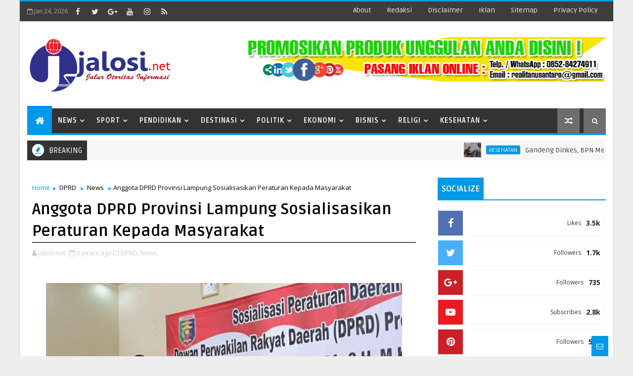

--- FILE ---
content_type: text/html; charset=utf-8
request_url: https://www.google.com/recaptcha/api2/aframe
body_size: 269
content:
<!DOCTYPE HTML><html><head><meta http-equiv="content-type" content="text/html; charset=UTF-8"></head><body><script nonce="JORwXmGxt_BZ2iQ_5EnqQA">/** Anti-fraud and anti-abuse applications only. See google.com/recaptcha */ try{var clients={'sodar':'https://pagead2.googlesyndication.com/pagead/sodar?'};window.addEventListener("message",function(a){try{if(a.source===window.parent){var b=JSON.parse(a.data);var c=clients[b['id']];if(c){var d=document.createElement('img');d.src=c+b['params']+'&rc='+(localStorage.getItem("rc::a")?sessionStorage.getItem("rc::b"):"");window.document.body.appendChild(d);sessionStorage.setItem("rc::e",parseInt(sessionStorage.getItem("rc::e")||0)+1);localStorage.setItem("rc::h",'1769223859590');}}}catch(b){}});window.parent.postMessage("_grecaptcha_ready", "*");}catch(b){}</script></body></html>

--- FILE ---
content_type: text/javascript; charset=UTF-8
request_url: https://www.jalosi.net/feeds/posts/default/-/Pemerintahan?alt=json-in-script&max-results=5&callback=jQuery111006824678850101482_1769223851017&_=1769223851018
body_size: 14817
content:
// API callback
jQuery111006824678850101482_1769223851017({"version":"1.0","encoding":"UTF-8","feed":{"xmlns":"http://www.w3.org/2005/Atom","xmlns$openSearch":"http://a9.com/-/spec/opensearchrss/1.0/","xmlns$blogger":"http://schemas.google.com/blogger/2008","xmlns$georss":"http://www.georss.org/georss","xmlns$gd":"http://schemas.google.com/g/2005","xmlns$thr":"http://purl.org/syndication/thread/1.0","id":{"$t":"tag:blogger.com,1999:blog-4742372529822231275"},"updated":{"$t":"2026-01-23T15:27:21.602+07:00"},"category":[{"term":"News"},{"term":"Mesuji"},{"term":"TNI"},{"term":"Pesawaran"},{"term":"Jakarta"},{"term":"Lampung"},{"term":"Pemerintahan"},{"term":"Politik"},{"term":"Polri"},{"term":"Lampung Selatan"},{"term":"Bandar Lampung"},{"term":"Papua"},{"term":"Sosial"},{"term":"Kesehatan"},{"term":"Hukum"},{"term":"Religius"},{"term":"Bandung"},{"term":"Pendidikan"},{"term":"Pembangunan"},{"term":"Kalimantan Barat"},{"term":"Lampung Barat"},{"term":"Jawa Barat"},{"term":"DPRD"},{"term":"Metro"},{"term":"Peristiwa"},{"term":"Pariwisata"},{"term":"Ekonomi"},{"term":"Islam"},{"term":"Pertanian"},{"term":"Sport"},{"term":"Bogor"},{"term":"Riau"},{"term":"Lampung Utara"},{"term":"Pekan Baru"},{"term":"Keuangan"},{"term":"Budaya"},{"term":"Medan"},{"term":"Rumah Sakit"},{"term":"Pesisir Barat"},{"term":"Universitas"},{"term":"Yogyakarta"},{"term":"Sumatara Utara"},{"term":"Jawa Timur"},{"term":"Lampung Tengah"},{"term":"Papua Barat"},{"term":"Aceh"},{"term":"Sulawesi Selatan"},{"term":"surabaya"},{"term":"Destinasi"},{"term":"Jawa Tengah"},{"term":"Kristen"},{"term":"Sumatera Selatan"},{"term":"Tangerang"},{"term":"Kalimantan Selatan"},{"term":"Malang"},{"term":"Merauke"},{"term":"Tulang Bawang"},{"term":"Cerpen"},{"term":"SMA"},{"term":"Tanggamus"},{"term":"Kuliner"},{"term":"Sumatera Barat"},{"term":"DPR"},{"term":"Lombok"},{"term":"Tulang Bawang Barat"},{"term":"Bali"},{"term":"Banten"},{"term":"Lampung Timur"},{"term":"Makasar"},{"term":"NTB"},{"term":"Puisi"},{"term":"DPD"},{"term":"Kalimantan Timur"},{"term":"Maluku"},{"term":"Foodball"},{"term":"Kepri"},{"term":"Nusa Tenggara Timur"},{"term":"Palembang"},{"term":"Lamongan"},{"term":"Padang"},{"term":"SMK"},{"term":"SMP"},{"term":"Solo"},{"term":"Sulawesi Tengah"},{"term":"Sumatera Utara"},{"term":"Bekasi"},{"term":"Game"},{"term":"Kalimantan Tengah"},{"term":"Lambar"},{"term":"Otomotif"},{"term":"Tanjung Pinang"},{"term":"Unversitas Lampung"},{"term":"Banyuwangi"},{"term":"Batam"},{"term":"Belitung Timur"},{"term":"Bengkulu"},{"term":"Jambi"},{"term":"Parepare"},{"term":"Pringsewu"},{"term":"Water Boom"},{"term":"Way Kanan"},{"term":"BNN"},{"term":"Binjai"},{"term":"Gorontalo"},{"term":"Hindu"},{"term":"IPB"},{"term":"Iklan"},{"term":"Karimun"},{"term":"Manado"},{"term":"Martapura"},{"term":"Nusa Tenggara Barat"},{"term":"Pasuruan"},{"term":"Pematang Siantar"},{"term":"Pinrang"},{"term":"Samarinda"},{"term":"Sampah"},{"term":"Sampang"},{"term":"Sulawesi Tenggara"}],"title":{"type":"text","$t":"Jalosi.net | Jalur Otoritas Informasi"},"subtitle":{"type":"html","$t":"Jalur Otoritas Informasi"},"link":[{"rel":"http://schemas.google.com/g/2005#feed","type":"application/atom+xml","href":"https:\/\/www.jalosi.net\/feeds\/posts\/default"},{"rel":"self","type":"application/atom+xml","href":"https:\/\/www.blogger.com\/feeds\/4742372529822231275\/posts\/default\/-\/Pemerintahan?alt=json-in-script\u0026max-results=5"},{"rel":"alternate","type":"text/html","href":"https:\/\/www.jalosi.net\/search\/label\/Pemerintahan"},{"rel":"hub","href":"http://pubsubhubbub.appspot.com/"},{"rel":"next","type":"application/atom+xml","href":"https:\/\/www.blogger.com\/feeds\/4742372529822231275\/posts\/default\/-\/Pemerintahan\/-\/Pemerintahan?alt=json-in-script\u0026start-index=6\u0026max-results=5"}],"author":[{"name":{"$t":"jalosi.net"},"uri":{"$t":"http:\/\/www.blogger.com\/profile\/17285863275530359940"},"email":{"$t":"noreply@blogger.com"},"gd$image":{"rel":"http://schemas.google.com/g/2005#thumbnail","width":"32","height":"32","src":"\/\/blogger.googleusercontent.com\/img\/b\/R29vZ2xl\/AVvXsEgBwFPnOkXRV21GkEwYuY9oT4TrgHtbMaN9J_0wHffCwRT3zwtSpicooOA3yNKQEvg0yoTzRQOdN3eck71H4WVBjcxHaxmwIg6LM58Y_Lh8CTuvrOWI5O_7Xse66DPM-Q\/s220\/logo+jalosi+copy.png"}}],"generator":{"version":"7.00","uri":"http://www.blogger.com","$t":"Blogger"},"openSearch$totalResults":{"$t":"391"},"openSearch$startIndex":{"$t":"1"},"openSearch$itemsPerPage":{"$t":"5"},"entry":[{"id":{"$t":"tag:blogger.com,1999:blog-4742372529822231275.post-5408002650366283688"},"published":{"$t":"2025-09-03T16:01:00.003+07:00"},"updated":{"$t":"2025-09-03T16:02:21.418+07:00"},"category":[{"scheme":"http://www.blogger.com/atom/ns#","term":"Mesuji"},{"scheme":"http://www.blogger.com/atom/ns#","term":"News"},{"scheme":"http://www.blogger.com/atom/ns#","term":"Pemerintahan"}],"title":{"type":"text","$t":"Budiman Jaya Resmi Jabat Sekda Mesuji"},"content":{"type":"html","$t":"\u003Cp\u003E\u0026nbsp;\u003C\/p\u003E\u003Cdiv class=\"separator\" style=\"clear: both; text-align: center;\"\u003E\u003Ca href=\"https:\/\/blogger.googleusercontent.com\/img\/b\/R29vZ2xl\/AVvXsEimgEzXQ32XLkc0DRtGv7CeirvmRYS760-xR4GmYvvAJPEJslK7SLgtS55Aj1l4TQ78grRWo7k-SmRz4IqUo-y2vGGgrevpiZpx7L2m0v-rpxsp0F_DO9kJT8s08IJ3_4pMs6OoJpmlthCq-2m1nme8GHEHZQGtCJBhy3Hb8xg1nH9iZJEMy9fwn8wZfd6u\/s1280\/IMG-20250903-WA0000.jpg\" style=\"margin-left: 1em; margin-right: 1em;\"\u003E\u003Cimg border=\"0\" data-original-height=\"720\" data-original-width=\"1280\" src=\"https:\/\/blogger.googleusercontent.com\/img\/b\/R29vZ2xl\/AVvXsEimgEzXQ32XLkc0DRtGv7CeirvmRYS760-xR4GmYvvAJPEJslK7SLgtS55Aj1l4TQ78grRWo7k-SmRz4IqUo-y2vGGgrevpiZpx7L2m0v-rpxsp0F_DO9kJT8s08IJ3_4pMs6OoJpmlthCq-2m1nme8GHEHZQGtCJBhy3Hb8xg1nH9iZJEMy9fwn8wZfd6u\/s16000\/IMG-20250903-WA0000.jpg\" \/\u003E\u003C\/a\u003E\u003C\/div\u003E\u003Cspan face=\"sans-serif\" style=\"font-size: large;\"\u003E\u003Cdiv style=\"text-align: justify;\"\u003EMesuji, jalosi.net\u0026nbsp;- Bupati Mesuji Lantik Pimpinan Tinggi Pratama\u0026nbsp; Sekretaris Daerah Kabupaten Mesuji, sekaligus serah terima jabatan Penjabat Sekretaris Daerah di Gedung Serba Guna (GSG) Taman Keanekaragaman Hayati, di Desa Mekar Jaya, Kecamatan Tanjung Raya, Mesuji, kegiatan itu berlangsung pada Rabu3 September 2025.\u003C\/div\u003E\u003C\/span\u003E\u003Cp\u003E\u003C\/p\u003E\u003Cdiv dir=\"auto\"\u003E\u003Cdiv style=\"text-align: justify;\"\u003E\u003Cspan face=\"sans-serif\" style=\"font-size: large;\"\u003E\u003Cbr \/\u003E\u003C\/span\u003E\u003C\/div\u003E\u003Cdiv dir=\"auto\" style=\"font-family: sans-serif; font-size: large; text-align: justify;\"\u003E\u003Cbr \/\u003E\u003C\/div\u003E\u003Cdiv dir=\"auto\" style=\"font-family: sans-serif; font-size: large; text-align: justify;\"\u003EUsai mengucap sumpah jabatan Sekretaris Daerah Kabupaten Mesuji, Budiman Jaya., S.STP., M.,IP, melangsungkan serah terima jabata dari Najmul Fikri, Pj. Sekretaris Daerah yang disaksikan langsung oleh Elfianah, SE, Bupati Mesuji.\u003C\/div\u003E\u003Cdiv dir=\"auto\" style=\"font-family: sans-serif; font-size: large; text-align: justify;\"\u003E\u003Cbr \/\u003E\u003C\/div\u003E\u003Cdiv dir=\"auto\" style=\"font-family: sans-serif; font-size: large; text-align: justify;\"\u003E\u003Cbr \/\u003E\u003C\/div\u003E\u003Cdiv dir=\"auto\" style=\"font-family: sans-serif; font-size: large; text-align: justify;\"\u003EHadir pada kesempatan pelantikan Sekretaris Daerah tersebut, M. Yugi Wicaksono, dan segenap Pejabat Forkopimda, Camat, Kepala Desa, Kepala Sekolah, dan tamu undangan dari Kabupaten Tulang Bawang Barat, serta seluruh pejabat Kepala Perangkat Daerah Kabupaten Mesuji. (R\/Erwin)\u003C\/div\u003E\u003C\/div\u003E"},"link":[{"rel":"replies","type":"application/atom+xml","href":"https:\/\/www.jalosi.net\/feeds\/5408002650366283688\/comments\/default","title":"Post Comments"},{"rel":"replies","type":"text/html","href":"https:\/\/www.jalosi.net\/2025\/09\/budiman-jaya-resmi-jabat-sekda-mesuji.html#comment-form","title":"0 Comments"},{"rel":"edit","type":"application/atom+xml","href":"https:\/\/www.blogger.com\/feeds\/4742372529822231275\/posts\/default\/5408002650366283688"},{"rel":"self","type":"application/atom+xml","href":"https:\/\/www.blogger.com\/feeds\/4742372529822231275\/posts\/default\/5408002650366283688"},{"rel":"alternate","type":"text/html","href":"https:\/\/www.jalosi.net\/2025\/09\/budiman-jaya-resmi-jabat-sekda-mesuji.html","title":"Budiman Jaya Resmi Jabat Sekda Mesuji"}],"author":[{"name":{"$t":"jalosi.net"},"uri":{"$t":"http:\/\/www.blogger.com\/profile\/17285863275530359940"},"email":{"$t":"noreply@blogger.com"},"gd$image":{"rel":"http://schemas.google.com/g/2005#thumbnail","width":"32","height":"32","src":"\/\/blogger.googleusercontent.com\/img\/b\/R29vZ2xl\/AVvXsEgBwFPnOkXRV21GkEwYuY9oT4TrgHtbMaN9J_0wHffCwRT3zwtSpicooOA3yNKQEvg0yoTzRQOdN3eck71H4WVBjcxHaxmwIg6LM58Y_Lh8CTuvrOWI5O_7Xse66DPM-Q\/s220\/logo+jalosi+copy.png"}}],"media$thumbnail":{"xmlns$media":"http://search.yahoo.com/mrss/","url":"https:\/\/blogger.googleusercontent.com\/img\/b\/R29vZ2xl\/AVvXsEimgEzXQ32XLkc0DRtGv7CeirvmRYS760-xR4GmYvvAJPEJslK7SLgtS55Aj1l4TQ78grRWo7k-SmRz4IqUo-y2vGGgrevpiZpx7L2m0v-rpxsp0F_DO9kJT8s08IJ3_4pMs6OoJpmlthCq-2m1nme8GHEHZQGtCJBhy3Hb8xg1nH9iZJEMy9fwn8wZfd6u\/s72-c\/IMG-20250903-WA0000.jpg","height":"72","width":"72"},"thr$total":{"$t":"0"}},{"id":{"$t":"tag:blogger.com,1999:blog-4742372529822231275.post-4746376560504803449"},"published":{"$t":"2025-06-30T14:16:00.004+07:00"},"updated":{"$t":"2025-07-01T15:10:15.999+07:00"},"category":[{"scheme":"http://www.blogger.com/atom/ns#","term":"Mesuji"},{"scheme":"http://www.blogger.com/atom/ns#","term":"News"},{"scheme":"http://www.blogger.com/atom/ns#","term":"Pemerintahan"}],"title":{"type":"text","$t":"Berikut Daftar Nama Pejabat Yang Dilantik Oleh Bupati Mesuji"},"content":{"type":"html","$t":"\u003Cp\u003E\u0026nbsp;\u003C\/p\u003E\u003Cdiv class=\"separator\" style=\"clear: both; text-align: center;\"\u003E\u003Ca href=\"https:\/\/blogger.googleusercontent.com\/img\/b\/R29vZ2xl\/AVvXsEiBmDEyMyTZ07P8Gza7aYbomx4lIaPNCUDlHl_qCctUnDPu-2N3uM3mXpZPvydRTBqoQ1USAtfEyivw1wVKA8PwnzdjhrVXR2z3l11y-VBpGSkL1tRIIecLH_GszYAiM8TKIV1FxfXbZs4yYupW2Qj9fSYNTowLZ1jpTJWCSSbhFJpqJAfUUd0ohgzeu-ix\/s1616\/pelantikan%20es3.jpg\" imageanchor=\"1\" style=\"margin-left: 1em; margin-right: 1em;\"\u003E\u003Cimg border=\"0\" data-original-height=\"1080\" data-original-width=\"1616\" src=\"https:\/\/blogger.googleusercontent.com\/img\/b\/R29vZ2xl\/AVvXsEiBmDEyMyTZ07P8Gza7aYbomx4lIaPNCUDlHl_qCctUnDPu-2N3uM3mXpZPvydRTBqoQ1USAtfEyivw1wVKA8PwnzdjhrVXR2z3l11y-VBpGSkL1tRIIecLH_GszYAiM8TKIV1FxfXbZs4yYupW2Qj9fSYNTowLZ1jpTJWCSSbhFJpqJAfUUd0ohgzeu-ix\/s16000\/pelantikan%20es3.jpg\" \/\u003E\u003C\/a\u003E\u003C\/div\u003E\u003Cp class=\"MsoNormal\" style=\"text-align: justify;\"\u003E\u003Cspan style=\"font-family: inherit;\"\u003EMesuji,\njalosi.net – Bupati Mesuji melakukan rotasi pejabat Administrator, Pejabat\nPengawas dan Pejabat Fungsional lainnya, hal itu tertuang dalam Surat Keputusan\nBupati Mesuji Nomor: 800\/2297\/V.03\/MSJ\/2025 Tentang Pengangkatan dan Pemindahan\nAparatur Sipil Negara dalam Jabatan Administrator, Jabatan Pengawas dan Kepala\nPuskesmas di Lingkungan Pemerintah Kabupaten Mesuji. Pelantikan dan pengambilan\nsumpah jabatan tersebut berlangsung di Aula Gedung Serba Guna (GSG) Taman Kehati\ndi bilangan Desa Mekar Jaya, Kecamatan Tanjung Raya, Kabupaten Mesuji pada 30\nJuni 2025.\u003C\/span\u003E\u003C\/p\u003E\u003Cp class=\"MsoNormal\" style=\"text-align: justify;\"\u003E\u003Cspan style=\"font-family: inherit;\"\u003EBerikut daftar nama Pejabat yang dilantik Oleh Elfianah, Bupati Kabupaten Mesuji:\u003C\/span\u003E\u003C\/p\u003E\u003Cp class=\"MsoNormal\" style=\"text-align: justify;\"\u003E\u003Cspan style=\"font-family: inherit;\"\u003E\u003Cb\u003E1.\u003Cspan\u003E\u0026nbsp;\u0026nbsp; \u0026nbsp;\u003C\/span\u003EANDRA SUTOMI, SE \u003C\/b\u003EPenata Tk. I (III\/d) Analis Tata Usaha Sekretariat Dewan Perwakilan Rakyat Daerah Kabupaten Mesuji\u003Cb\u003E Kapala Bagian Persidangan dan Perundang-Undangan Sekretariat DPRD Administrator\u003C\/b\u003E\u003C\/span\u003E\u003C\/p\u003E\u003Cp class=\"MsoNormal\" style=\"text-align: justify;\"\u003E\u003Cspan style=\"font-family: inherit;\"\u003E\u003Cb\u003E2.\u003Cspan\u003E\u0026nbsp;\u0026nbsp; \u0026nbsp;\u003C\/span\u003EARIF APRIYANTO, S.T.P., M.P. \u003C\/b\u003EPembina (IV\/a) Kepala Bidang Ketersediaan,Kerawanan Pangan, Distribusi Pangan dan Harga Pangan Dinas Ketahanan Pangan Kabupaten Mesuji \u003Cb\u003EKepala Bagian Umum dan Keuangan Sekretariat Dewan Perwakilan Rakyat Daerah Kabupaten Mesuji Administrator\u003C\/b\u003E\u003C\/span\u003E\u003C\/p\u003E\u003Cp class=\"MsoNormal\" style=\"text-align: justify;\"\u003E\u003Cspan style=\"font-family: inherit;\"\u003E\u003Cb\u003E3.\u003Cspan\u003E\u0026nbsp;\u0026nbsp; \u0026nbsp;\u003C\/span\u003EDODI ATMAJAYA ULMA, S.Sos \u003C\/b\u003EPembina (IV\/a) Camat Kecamatan Mesuji Kabupaten Mesuji \u003Cb\u003EKepala Bidang Ketersediaan,Kerawanan Pangan, Distribusi Pangan dan Harga Pangan Dinas Ketahanan Pangan Kabupaten Mesuji Administrator\u003C\/b\u003E\u003C\/span\u003E\u003C\/p\u003E\u003Cp class=\"MsoNormal\" style=\"text-align: justify;\"\u003E\u003Cspan style=\"font-family: inherit;\"\u003E\u003Cb\u003E4.\u003Cspan\u003E\u0026nbsp;\u0026nbsp; \u0026nbsp;\u003C\/span\u003EFERRY ANTONI, S.IP \u003C\/b\u003EPembina Tk I (IV\/b) Kepala Bagian Organisasi Sekretariat Daerah Kabupaten Mesuji \u003Cb\u003ECamat Kecamatan Mesuji Kabupaten Mesuji Administrator\u003C\/b\u003E\u003C\/span\u003E\u003C\/p\u003E\u003Cp class=\"MsoNormal\" style=\"text-align: justify;\"\u003E\u003Cspan style=\"font-family: inherit;\"\u003E\u003Cb\u003E5.\u003Cspan\u003E\u0026nbsp;\u0026nbsp; \u0026nbsp;\u003C\/span\u003EENGGAR CAHYADI, S.St.Pi \u003C\/b\u003EPembina (IV\/a) Sekretaris Dinas Komunikasi dan Informasi Kabupaten Mesuji \u003Cb\u003EKepala Bagian Organisasi Sekretariat Daerah Kabupaten Mesuji Administrator\u003C\/b\u003E\u003C\/span\u003E\u003C\/p\u003E\u003Cp class=\"MsoNormal\" style=\"text-align: justify;\"\u003E\u003Cspan style=\"font-family: inherit;\"\u003E\u003Cb\u003E6.\u003Cspan\u003E\u0026nbsp;\u0026nbsp; \u0026nbsp;\u003C\/span\u003E\u003C\/b\u003E\u003Cb\u003EM. ALI BATUN, SE, MM\u0026nbsp;\u003C\/b\u003E Pembina (IV\/a) Camat Kecamatan Tanjung Raya Kabupaten Mesuji \u003Cb\u003ESekretaris Dinas Komunikasi dan Informasi Kabupaten Mesuji Administrator\u003C\/b\u003E\u003C\/span\u003E\u003C\/p\u003E\u003Cp class=\"MsoNormal\" style=\"text-align: justify;\"\u003E\u003Cspan style=\"font-family: inherit;\"\u003E\u003Cb\u003E7.\u003Cspan\u003E\u0026nbsp;\u0026nbsp; \u0026nbsp;\u003C\/span\u003E\u003C\/b\u003E\u003Cb\u003EMARHAKIM, SP \u003C\/b\u003EPenata Tk. I (III\/d) Kepala Bidang Rehabilitasi Dinas Sosial Kabupaten Mesuji \u003Cb\u003ECamat Kecamatan Tanjung Raya Kabupaten Mesuji Administrator\u003C\/b\u003E\u003C\/span\u003E\u003C\/p\u003E\u003Cp class=\"MsoNormal\" style=\"text-align: justify;\"\u003E\u003Cspan style=\"font-family: inherit;\"\u003E\u003Cb\u003E8.\u003Cspan\u003E\u0026nbsp;\u0026nbsp; \u0026nbsp;\u003C\/span\u003E\u003C\/b\u003E\u003Cb\u003EFITRIA AMINAH CHOIRUNNISA, SH \u003C\/b\u003EPenata (III\/c) Kepala Sub Bagian Umum dan Kepegawaian Dinas Perhubungan Kabupaten Mesuji\u003Cb\u003E Kepala Bidang Rehabilitasi Dinas Sosial Kabupaten Mesuji Administrator\u003C\/b\u003E\u003C\/span\u003E\u003C\/p\u003E\u003Cp class=\"MsoNormal\" style=\"text-align: justify;\"\u003E\u003Cspan style=\"font-family: inherit;\"\u003E\u003Cb\u003E9.\u003Cspan\u003E\u0026nbsp;\u0026nbsp; \u0026nbsp;\u003C\/span\u003E\u003C\/b\u003E\u003Cb\u003EROCHMAD HASTONO \u003C\/b\u003EPenata Tk. I (III\/d) Kepala Sub Bagian umum dan Kepegawaian Dinas Kesehatan Kabupaten Mesuji\u003Cb\u003E Kepala Sub Bagian Umum dan Kepegawaian Dinas Perhubungan Kabupaten Mesuji Pengawas\u003C\/b\u003E\u003C\/span\u003E\u003C\/p\u003E\u003Cp class=\"MsoNormal\" style=\"text-align: justify;\"\u003E\u003Cspan style=\"font-family: inherit;\"\u003E\u003Cb\u003E10.\u003Cspan\u003E\u0026nbsp;\u0026nbsp; \u0026nbsp;\u003C\/span\u003E\u003C\/b\u003E\u003Cb\u003EIDRUS IRHAM, SKM \u003C\/b\u003EPenata Muda Tk I (III\/b) JF Pengelola Pengadaan Barang\/Jasa Ahli Pertama Bagian Pengadaan Barang\/ Jasa Pemerintah \u003Cb\u003EKepala Sub Bagian umum dan Kepegawaian Dinas Kesehatan Kabupaten Mesuji Pengawas\u003C\/b\u003E\u003C\/span\u003E\u003C\/p\u003E\u003Cp class=\"MsoNormal\" style=\"text-align: justify;\"\u003E\u003Cspan style=\"font-family: inherit;\"\u003E\u003Cb\u003E11.\u003Cspan\u003E\u0026nbsp;\u0026nbsp; \u0026nbsp;\u003C\/span\u003E\u003C\/b\u003E\u003Cb\u003EFERI ANTOMI, S.Sos., M.H \u003C\/b\u003EPembina (IV\/a) Kepala Bidang Kelembagaan dan Ekonomi Desa Dinas Pemberdayaan Masyarakat dan Desa Kabupaten Mesuji\u003Cb\u003E Kepala Bidang Pelayanan Pendaftaran Penduduk Dinas Kependudukan dan Pencatatan Sipil Kabupaten Mesuji Administrator\u003C\/b\u003E\u003C\/span\u003E\u003C\/p\u003E\u003Cp class=\"MsoNormal\" style=\"text-align: justify;\"\u003E\u003Cspan style=\"font-family: inherit;\"\u003E\u003Cb\u003E12.\u003Cspan\u003E\u0026nbsp;\u0026nbsp; \u0026nbsp;\u003C\/span\u003E\u003C\/b\u003E\u003Cb\u003ESITI KHOLIMAH, ST \u003C\/b\u003EPenata Tk. I (III\/d) Pranata Humas Muda Sekretariat Dewan Perwakilan Rakyat Daerah Kabupaten Mesuji \u003Cb\u003EKepala Bidang Kelembagaan dan Ekonomi Desa Dinas Pemberdayaan Masyarakat dan Desa Kabupaten Mesuji Administrator\u003C\/b\u003E\u003C\/span\u003E\u003C\/p\u003E\u003Cp class=\"MsoNormal\" style=\"text-align: justify;\"\u003E\u003Cspan style=\"font-family: inherit;\"\u003E\u003Cb\u003E13.\u003Cspan\u003E\u0026nbsp;\u0026nbsp; \u0026nbsp;\u003C\/span\u003E\u003C\/b\u003E\u003Cb\u003EHENDRA CIPTA, S.IP, M.IP \u003C\/b\u003EPembina (IV\/a) Sekretaris Badan Penanggulangan Bencana Daerah Kabupaten Mesuji \u003Cb\u003EKepala Bagian Hukum Sekretariat Daerah Kabupaten Mesuji Administrator\u003C\/b\u003E\u003C\/span\u003E\u003C\/p\u003E\u003Cp class=\"MsoNormal\" style=\"text-align: justify;\"\u003E\u003Cb\u003E\u003Cspan style=\"font-family: inherit;\"\u003E14.\u003Cspan\u003E\u0026nbsp;\u0026nbsp; \u0026nbsp;\u003C\/span\u003EANGGA PRAMUDITA, S.S Pembina (IV\/a) Kepala Bagian Protokol dan Komunikasi Pimpinan Sekretariat Daerah Kabupaten Mesuji Sekretaris Badan Penanggulangan Bencana Daerah Kabupaten Mesuji Administrator\u003C\/span\u003E\u003C\/b\u003E\u003C\/p\u003E\u003Cp class=\"MsoNormal\" style=\"text-align: justify;\"\u003E\u003Cspan style=\"font-family: inherit;\"\u003E\u003Cb\u003E15.\u003Cspan\u003E\u0026nbsp;\u0026nbsp; \u0026nbsp;\u003C\/span\u003E\u003C\/b\u003E\u003Cb\u003EWAWAN KUSWANA, SH., MH \u003C\/b\u003EPembina (IV\/a) Inspektur Pembantu Wilayah I Inspektorat Kabupaten Mesuji \u003Cb\u003EKepala Bagian Protokol dan Komunikasi Pimpinan Sekretariat Daerah Kabupaten Mesuji Administrator\u003C\/b\u003E\u003C\/span\u003E\u003C\/p\u003E\u003Cp class=\"MsoNormal\" style=\"text-align: justify;\"\u003E\u003Cspan style=\"font-family: inherit;\"\u003E\u003Cb\u003E16.\u003Cspan\u003E\u0026nbsp;\u0026nbsp; \u0026nbsp;\u003C\/span\u003E\u003C\/b\u003E\u003Cb\u003EIMBRON, S.IP.,M.IP \u003C\/b\u003EPembina (IV\/a) Sekretaris Dinas Pendidikan dan Kebudayaan Kabupaten Mesuji \u003Cb\u003EInspektur Pembantu Wilayah I Inspektorat Kabupaten Mesuji Administrator\u003C\/b\u003E\u003C\/span\u003E\u003C\/p\u003E\u003Cp class=\"MsoNormal\" style=\"text-align: justify;\"\u003E\u003Cspan style=\"font-family: inherit;\"\u003E\u003Cb\u003E17.\u003Cspan\u003E\u0026nbsp;\u0026nbsp; \u0026nbsp;\u003C\/span\u003E\u003C\/b\u003E\u003Cb\u003EFITTRYA SARI, S.Si, M.M \u003C\/b\u003EPembina (IV\/a) Kepala Bidang Penanganan Fakir Miskin Dinas Sosial Kabupaten Mesuji \u003Cb\u003ESekretaris Dinas Pendidikan dan Kebudayaan Kabupaten Mesuji Administrator\u003C\/b\u003E\u003C\/span\u003E\u003C\/p\u003E\u003Cp class=\"MsoNormal\" style=\"text-align: justify;\"\u003E\u003Cspan style=\"font-family: inherit;\"\u003E\u003Cb\u003E18.\u003Cspan\u003E\u0026nbsp;\u0026nbsp; \u0026nbsp;\u003C\/span\u003E\u003C\/b\u003E\u003Cb\u003EHERMAN SIGUNTANG, S.Ag \u003C\/b\u003EPenata (III\/c) Penyuluh Sosial Muda Bagian Kesejahteraan Rakyat \u003Cb\u003ESekretariat Daerah Kabupaten Mesuji Kepala Bidang Penanganan Fakir Miskin Dinas Sosial Kabupaten Mesuji Administrator\u003C\/b\u003E\u003C\/span\u003E\u003C\/p\u003E\u003Cp class=\"MsoNormal\" style=\"text-align: justify;\"\u003E\u003Cspan style=\"font-family: inherit;\"\u003E\u003Cb\u003E19.\u003Cspan\u003E\u0026nbsp;\u0026nbsp; \u0026nbsp;\u003C\/span\u003E\u003C\/b\u003E\u003Cb\u003EARI KURNIAWAN ARYOTEJO, S.Kep.,M.Kes \u003C\/b\u003EPenata Tk. I (III\/d) Sekretaris Kecamatan Tanjung Raya Kabupaten Mesuji \u003Cb\u003EInspektur Pembantu Wilayah IV Inspektorat Kabupaten Mesuji Administrator\u003C\/b\u003E\u003C\/span\u003E\u003C\/p\u003E\u003Cp class=\"MsoNormal\" style=\"text-align: justify;\"\u003E\u003Cspan style=\"font-family: inherit;\"\u003E\u003Cb\u003E20.\u003Cspan\u003E\u0026nbsp;\u0026nbsp; \u0026nbsp;\u003C\/span\u003E\u003C\/b\u003E\u003Cb\u003ERIDUWAN \u003C\/b\u003EPenata Tk. I (III\/d) Kepala Seksi Pemerintahan, Ketentraman dan Ketertiban Umum Kecamatan Tanjung Raya Kabupaten Mesuji \u003Cb\u003ESekretaris Kecamatan Tanjung Raya Kabupaten Mesuji Administrator\u003C\/b\u003E\u003C\/span\u003E\u003C\/p\u003E\u003Cp class=\"MsoNormal\" style=\"text-align: justify;\"\u003E\u003Cspan style=\"font-family: inherit;\"\u003E\u003Cb\u003E21.\u003Cspan\u003E\u0026nbsp;\u0026nbsp; \u0026nbsp;\u003C\/span\u003E\u003C\/b\u003E\u003Cb\u003EROBBY AHMADI, SE \u003C\/b\u003EPenata Muda Tk I (III\/b) Staf Dinas Penanaman Modal dan Pelayanan Terpadu Satu Pintu Kabupaten Mesuji \u003Cb\u003EKepala Seksi Pemerintahan, Ketentraman dan Ketertiban Umum Kecamatan Tanjung Raya Kabupaten Mesuji Pengawas\u003C\/b\u003E\u003C\/span\u003E\u003C\/p\u003E\u003Cp class=\"MsoNormal\" style=\"text-align: justify;\"\u003E\u003Cspan style=\"font-family: inherit;\"\u003E\u003Cb\u003E22.\u003Cspan\u003E\u0026nbsp;\u0026nbsp; \u0026nbsp;\u003C\/span\u003E\u003C\/b\u003E\u003Cb\u003EJOKO NUREDI \u003C\/b\u003EPenata Tk. I (III\/d) Kepala Bidang PAUD dan PNF Dinas Pendidikan dan Kebudayaan Kabupaten Mesuji\u003Cb\u003E Kepala Bidang Kewaspadaan Nasional dan Penanganan Konflik Badan Kesatuan Bangsa dan Politik Kabupaten Mesuji Administrator\u003C\/b\u003E\u003C\/span\u003E\u003C\/p\u003E\u003Cp class=\"MsoNormal\" style=\"text-align: justify;\"\u003E\u003Cspan style=\"font-family: inherit;\"\u003E\u003Cb\u003E23.\u003Cspan\u003E\u0026nbsp;\u0026nbsp; \u0026nbsp;\u003C\/span\u003E\u003C\/b\u003E\u003Cb\u003ESUHARLIAN,SH \u003C\/b\u003EPembina (IV\/a) Kepala Bidang Pemberdayaan Sosial Dinas Sosial Kabupaten Mesuji \u003Cb\u003EKepala Bidang PAUD dan PNF Dinas Pendidikan dan Kebudayaan Kabupaten Mesuji Administrator\u003C\/b\u003E\u003C\/span\u003E\u003C\/p\u003E\u003Cp class=\"MsoNormal\" style=\"text-align: justify;\"\u003E\u003Cspan style=\"font-family: inherit;\"\u003E\u003Cb\u003E24.\u003Cspan\u003E\u0026nbsp;\u0026nbsp; \u0026nbsp;\u003C\/span\u003E\u003C\/b\u003E\u003Cb\u003EABI IRAWAN, SE., MM \u003C\/b\u003EPenata Tk. I (III\/d) Kepala Bidang Ideologi, Wawasan Kebangsaan dan Ketahanan Sosial, Ekonomi, Budaya, Agama Badan Kesatuan Bangsa dan Politik Kabupaten Mesuji \u003Cb\u003EKepala Bidang Pemberdayaan Sosial Dinas Sosial Kabupaten Mesuji Administrator\u003C\/b\u003E\u003C\/span\u003E\u003C\/p\u003E\u003Cp class=\"MsoNormal\" style=\"text-align: justify;\"\u003E\u003Cspan style=\"font-family: inherit;\"\u003E\u003Cb\u003E25.\u003Cspan\u003E\u0026nbsp;\u0026nbsp; \u0026nbsp;\u003C\/span\u003E\u003C\/b\u003E\u003Cb\u003ESELAMAT APRILYANTO, S.IP.,MM \u003C\/b\u003EPembina (IV\/a) Analis Kebijakan Muda Badan Kesatuan Bangsa dan Politik Kabupaten Mesuji\u003Cb\u003E Kepala Bidang Ideologi, Wawasan Kebangsaan dan Ketahanan Sosial, Ekonomi, Budaya, Agama Badan Kesatuan Bangsa dan Politik Kabupaten Mesuji Administrator\u003C\/b\u003E\u003C\/span\u003E\u003C\/p\u003E\u003Cp class=\"MsoNormal\" style=\"text-align: justify;\"\u003E\u003Cspan style=\"font-family: inherit;\"\u003E\u003Cb\u003E26.\u003Cspan\u003E\u0026nbsp;\u0026nbsp; \u0026nbsp;\u003C\/span\u003E\u003C\/b\u003E\u003Cb\u003ESUMARSONO, SP \u003C\/b\u003EPembina (IV\/a) Kepala Bidang Rehabilitasi dan Rekonstruksi Badan Penanggulangan Bencana Daerah Kabupaten Mesuji \u003Cb\u003EKepala Bidang Prasarana dan Keselamatan Dinas Perhubungan Kabupaten Mesuji Administrator\u003C\/b\u003E\u003C\/span\u003E\u003C\/p\u003E\u003Cp class=\"MsoNormal\" style=\"text-align: justify;\"\u003E\u003Cspan style=\"font-family: inherit;\"\u003E\u003Cb\u003E27.\u003Cspan\u003E\u0026nbsp;\u0026nbsp; \u0026nbsp;\u003C\/span\u003E\u003C\/b\u003E\u003Cb\u003EDARMIN, S.E \u003C\/b\u003EPembina Tk I (IV\/b) Sekretaris Badan Pendapatan Daerah Kabupaten Mesuji \u003Cb\u003EKepala Bidang Rehabilitasi dan Rekonstruksi Badan Penanggulangan Bencana Daerah Kabupaten Mesuji Administrator\u003C\/b\u003E\u003C\/span\u003E\u003C\/p\u003E\u003Cp class=\"MsoNormal\" style=\"text-align: justify;\"\u003E\u003Cspan style=\"font-family: inherit;\"\u003E\u003Cb\u003E28.\u003Cspan\u003E\u0026nbsp;\u0026nbsp; \u0026nbsp;\u003C\/span\u003E\u003C\/b\u003E\u003Cb\u003EISMAIL FATONI, SKM \u003C\/b\u003EPembina (IV\/a) Inspektur Pembantu Wilayah II Inspektorat Kabupaten Mesuji \u003Cb\u003ESekretaris Badan Pendapatan Daerah Kabupaten Mesuji Administrator\u003C\/b\u003E\u003C\/span\u003E\u003C\/p\u003E\u003Cp class=\"MsoNormal\" style=\"text-align: justify;\"\u003E\u003Cspan style=\"font-family: inherit;\"\u003E\u003Cb\u003E29.\u003Cspan\u003E\u0026nbsp;\u0026nbsp; \u0026nbsp;\u003C\/span\u003E\u003C\/b\u003E\u003Cb\u003ENENENG NURHAYATI, S.Psi., MM \u003C\/b\u003EPembina (IV\/a) Kepala Bidang Pengelolaan Barang Milik Daerah Badan Pengelolaan Keuangan dan Aset Daerah Kabupaten Mesuji \u003Cb\u003EInspektur Pembantu Wilayah II Inspektorat Kabupaten Mesuji Administrator\u003C\/b\u003E\u003C\/span\u003E\u003C\/p\u003E\u003Cp class=\"MsoNormal\" style=\"text-align: justify;\"\u003E\u003Cspan style=\"font-family: inherit;\"\u003E\u003Cb\u003E30.\u003C\/b\u003E\u003Cspan style=\"font-weight: bold;\"\u003E\u0026nbsp;\u0026nbsp; \u0026nbsp;\u003C\/span\u003E\u003Cb\u003EFRIKA DWI ASTUTI, S.IP \u003C\/b\u003EPenata Tk. I (III\/d) Kepala Bidang Guru dan Tenaga Kependidikan Dinas Pendidikan dan Kebudayaan Kabupaten Mesuji \u003Cb\u003EKepala Bidang Pengelolaan Barang Milik Daerah Badan Pengelolaan Keuangan dan Aset Daerah Kabupaten Mesuji Administrator\u003C\/b\u003E\u003C\/span\u003E\u003C\/p\u003E\u003Cp class=\"MsoNormal\" style=\"text-align: justify;\"\u003E\u003Cb\u003E\u003Cspan style=\"font-family: inherit;\"\u003E31.\u003Cspan\u003E\u0026nbsp;\u0026nbsp; \u0026nbsp;\u003C\/span\u003EAROMA BELLA PIDADANA, S.S.,MM\u0026nbsp; Penata Tk. I (III\/d) Kepala Bidang Perlindungan Perempuan dan Anak Dinas Pemberdayaan Perempuan dan Perlindungan Anak Kabupaten Mesuji Kepala Bidang Guru dan Tenaga Kependidikan Dinas Pendidikan dan Kebudayaan Kabupaten Mesuji Administrator\u003C\/span\u003E\u003C\/b\u003E\u003C\/p\u003E\u003Cp class=\"MsoNormal\" style=\"text-align: justify;\"\u003E\u003Cspan style=\"font-family: inherit;\"\u003E\u003Cb\u003E32.\u003C\/b\u003E\u003Cspan style=\"font-weight: bold;\"\u003E\u0026nbsp;\u0026nbsp; \u0026nbsp;\u003C\/span\u003E\u003Cb\u003EDYAH KESUMA NINGSIH, SKM.,M.Kes\u0026nbsp;\u003C\/b\u003E Penata Tk. I (III\/d) Kepala Bagian Tata Usaha Rumah Sakit Umum Daerah Kabupaten Mesuji \u003Cb\u003EKepala Bidang Perlindungan Perempuan dan Anak Dinas Pemberdayaan Perempuan dan Perlindungan Anak Kabupaten Mesuji Administrator\u003C\/b\u003E\u003C\/span\u003E\u003C\/p\u003E\u003Cp class=\"MsoNormal\" style=\"text-align: justify;\"\u003E\u003Cspan style=\"font-family: inherit;\"\u003E\u003Cb\u003E33.\u003C\/b\u003E\u003Cspan style=\"font-weight: bold;\"\u003E\u0026nbsp;\u0026nbsp; \u0026nbsp;\u003C\/span\u003E\u003Cb\u003ESUBIYANTORO, S.Sos., MM \u003C\/b\u003EPembina (IV\/a) Sekretaris Dinas Pemberdayaan Masyarakat dan Desa Kabupaten Mesuji \u003Cb\u003ESekretaris Dinas Pemberdayaan Perempuan dan Perlindungan Anak Kabupaten Mesuji Administrator\u003C\/b\u003E\u003C\/span\u003E\u003C\/p\u003E\u003Cp class=\"MsoNormal\" style=\"text-align: justify;\"\u003E\u003Cspan style=\"font-family: inherit;\"\u003E\u003Cb\u003E34.\u003C\/b\u003E\u003Cspan style=\"font-weight: bold;\"\u003E\u0026nbsp;\u0026nbsp; \u0026nbsp;\u003C\/span\u003E\u003Cb\u003EMUHAMMAD BELLY OSCAR, SH., MH\u003C\/b\u003E Pembina (IV\/a) Camat Kecamatan Simpang Pematang Kabupaten Mesuji\u003Cb\u003E Sekretaris Dinas Pemberdayaan Masyarakat dan Desa Kabupaten Mesuji Administrator\u003C\/b\u003E\u003C\/span\u003E\u003C\/p\u003E\u003Cp class=\"MsoNormal\" style=\"text-align: justify;\"\u003E\u003Cspan style=\"font-family: inherit;\"\u003E\u003Cb\u003E35.\u003C\/b\u003E\u003Cspan style=\"font-weight: bold;\"\u003E\u0026nbsp;\u0026nbsp; \u0026nbsp;\u003C\/span\u003E\u003Cb\u003EAIDA SAKTI, BA \u003C\/b\u003EPembina (IV\/a) Camat Kecamatan Way Serdang Kabupaten Mesuji \u003Cb\u003ECamat Kecamatan Simpang Pematang Kabupaten Mesuji Administrator\u003C\/b\u003E\u003C\/span\u003E\u003C\/p\u003E\u003Cp class=\"MsoNormal\" style=\"text-align: justify;\"\u003E\u003Cspan style=\"font-family: inherit;\"\u003E\u003Cb\u003E36.\u003C\/b\u003E\u003Cspan style=\"font-weight: bold;\"\u003E\u0026nbsp;\u0026nbsp; \u0026nbsp;\u003C\/span\u003E\u003Cb\u003ESURYADI, SH \u003C\/b\u003EPenata Tk. I (III\/d) Kepala Bidang Pengembangan Desa dan Administrasi Pemerintahan Desa Dinas Pemberdayaan Masyarakat dan Desa Kabupaten Mesuji \u003Cb\u003ECamat Kecamatan Way Serdang Kabupaten Mesuji Administrator\u003C\/b\u003E\u003C\/span\u003E\u003C\/p\u003E\u003Cp class=\"MsoNormal\" style=\"text-align: justify;\"\u003E\u003Cspan style=\"font-family: inherit;\"\u003E\u003Cb\u003E37.\u003C\/b\u003E\u003Cspan style=\"font-weight: bold;\"\u003E\u0026nbsp;\u0026nbsp; \u0026nbsp;\u003C\/span\u003E\u003Cb\u003EM ASYRAF, SHI, M.M \u003C\/b\u003EPenata Tk. I (III\/d) Sekretaris Kecamatan Mesuji Timur \u003Cb\u003EKepala Bidang Pengembangan Desa dan Administrasi Pemerintahan Desa Dinas Pemberdayaan Masyarakat dan Desa Kabupaten Mesuji Administrator\u003C\/b\u003E\u003C\/span\u003E\u003C\/p\u003E\u003Cp class=\"MsoNormal\" style=\"text-align: justify;\"\u003E\u003Cspan style=\"font-family: inherit;\"\u003E\u003Cb\u003E38.\u003C\/b\u003E\u003Cspan style=\"font-weight: bold;\"\u003E\u0026nbsp;\u0026nbsp; \u0026nbsp;\u003C\/span\u003E\u003Cb\u003EGUNAWAN, S.TP, M. P \u003C\/b\u003EPembina (IV\/a) Kepala Bidang Perencanaan Pemerintahan dan Pembangunan Manusia Badan Perencanaan Pembanguna Daerah dan Penelitian Pembangunan Kabupaten Mesuji \u003Cb\u003ESekretaris Kecamatan Mesuji Timur Administrator\u0026nbsp;\u003C\/b\u003E\u003C\/span\u003E\u003C\/p\u003E\u003Cp class=\"MsoNormal\" style=\"text-align: justify;\"\u003E\u003Cspan style=\"font-family: inherit;\"\u003E\u003Cb\u003E39.\u003C\/b\u003E\u003Cspan style=\"font-weight: bold;\"\u003E\u0026nbsp;\u0026nbsp; \u0026nbsp;\u003C\/span\u003E\u003Cb\u003EMARYUDI, SP, MM \u003C\/b\u003EPembina (IV\/a) Kepala Bidang Akuntansi dan Pelaporan Keuangan Badan Pengelolaan Keuangan dan Aset Daerah Kabupaten Mesuji \u003Cb\u003EKepala Bidang Perencanaan Pemerintahan dan Pembangunan Manusia Badan Perencanaan Pembanguna Daerah dan Penelitian Pembangunan Kabupaten Mesuji Administrator\u003C\/b\u003E\u003C\/span\u003E\u003C\/p\u003E\u003Cp class=\"MsoNormal\" style=\"text-align: justify;\"\u003E\u003Cspan style=\"font-family: inherit;\"\u003E\u003Cb\u003E40.\u003C\/b\u003E\u003Cspan style=\"font-weight: bold;\"\u003E\u0026nbsp;\u0026nbsp; \u0026nbsp;\u003C\/span\u003E\u003Cb\u003ENANIK WARSINI, SE \u003C\/b\u003EPenata Tk. I (III\/d) Kepala Bidang Olahraga Dinas Pemuda, Olahraga dan Pariwisata Kabupaten Mesuji\u003Cb\u003E Kepala Bidang Akuntansi dan Pelaporan Keuangan Badan Pengelolaan Keuangan dan Aset Daerah Kabupaten Mesuji Administrator\u003C\/b\u003E\u003C\/span\u003E\u003C\/p\u003E\u003Cp class=\"MsoNormal\" style=\"text-align: justify;\"\u003E\u003Cspan style=\"font-family: inherit;\"\u003E\u003Cb\u003E41.\u003C\/b\u003E\u003Cspan style=\"font-weight: bold;\"\u003E\u0026nbsp;\u0026nbsp; \u0026nbsp;\u003C\/span\u003E\u003Cb\u003ERAHMANIA, S.S \u003C\/b\u003EPenata Tk. I (III\/d) Kepala Bidang kebudayaan Dinas Pendidikan dan Kebudayaan Kabupaten Mesuji \u003Cb\u003EKepala Bidang Olahraga Dinas Pemuda, Olahraga dan Pariwisata Kabupaten Mesuji Administrator\u003C\/b\u003E\u003C\/span\u003E\u003C\/p\u003E\u003Cp class=\"MsoNormal\" style=\"text-align: justify;\"\u003E\u003Cspan style=\"font-family: inherit;\"\u003E\u003Cb\u003E42.\u003C\/b\u003E\u003Cspan style=\"font-weight: bold;\"\u003E\u0026nbsp;\u0026nbsp; \u0026nbsp;\u003C\/span\u003E\u003Cb\u003EAPRILIA FRANSISKA, S.Sos\u003C\/b\u003E Penata Tk. I (III\/d) Kepala Seksi Guru dan Tenaga Kependidikan PAUD dan PNF Dinas Pendidikan dan Kebudayaan Kab. Mesuji \u003Cb\u003EKepala Bidang kebudayaan Dinas Pendidikan dan Kebudayaan Kabupaten Mesuji Administrator\u003C\/b\u003E\u003C\/span\u003E\u003C\/p\u003E\u003Cp class=\"MsoNormal\" style=\"text-align: justify;\"\u003E\u003Cspan style=\"font-family: inherit;\"\u003E\u003Cb\u003E43.\u003C\/b\u003E\u003Cspan style=\"font-weight: bold;\"\u003E\u0026nbsp;\u0026nbsp; \u0026nbsp;\u003C\/span\u003E\u003Cb\u003ENIKEN AJENG ENGGAR W.,S.Pd., M.M \u003C\/b\u003EPenata (III\/c) Kepala Sub Bagian Umum dan Kepegawaian Badan Kepegawaian dan Pengembangan Sumber Daya Manusia Kabupaten Mesuji\u003Cb\u003E Kepala Seksi Guru dan Tenaga Kependidikan PAUD dan PNF Dinas Pendidikan dan Kebudayaan Kab. Mesuji Pengawas\u003C\/b\u003E\u003C\/span\u003E\u003C\/p\u003E\u003Cp class=\"MsoNormal\" style=\"text-align: justify;\"\u003E\u003Cspan style=\"font-family: inherit;\"\u003E\u003Cb\u003E44.\u003C\/b\u003E\u003Cspan style=\"font-weight: bold;\"\u003E\u0026nbsp;\u0026nbsp; \u0026nbsp;\u003C\/span\u003E\u003Cb\u003ESARIF JISWANTARA, SP \u003C\/b\u003EPembina (IV\/a) Kepala Bidang Perbendaharaan Daerah Badan Pengelolaan Keuangan dan Aset Daerah Kabupaten Mesuji \u003Cb\u003EKepala Bidang Perencanaan, Pengembangan, Pengendalian dan Evaluasi Badan Pendapatan Daerah Kabupaten Mesuji Administrator\u003C\/b\u003E\u003C\/span\u003E\u003C\/p\u003E\u003Cp class=\"MsoNormal\" style=\"text-align: justify;\"\u003E\u003Cspan style=\"font-family: inherit;\"\u003E\u003Cb\u003E45.\u003C\/b\u003E\u003Cspan style=\"font-weight: bold;\"\u003E\u0026nbsp;\u0026nbsp; \u0026nbsp;\u003C\/span\u003E\u003Cb\u003EGEMA STIAWAN, S.I.P \u003C\/b\u003EPenata Tk. I (III\/d) Kepala Bidang Pengembangan Karir dan Sumber Daya Manusia Badan Kepegawaian dan Pengembangan Sumber Daya Manusia Kabupaten Mesuji \u003Cb\u003EKepala Bidang Perbendaharaan Daerah Badan Pengelolaan Keuangan dan Aset Daerah Kabupaten Mesuji Administrator\u003C\/b\u003E\u003C\/span\u003E\u003C\/p\u003E\u003Cp class=\"MsoNormal\" style=\"text-align: justify;\"\u003E\u003Cspan style=\"font-family: inherit;\"\u003E\u003Cb\u003E46.\u003C\/b\u003E\u003Cspan style=\"font-weight: bold;\"\u003E\u0026nbsp;\u0026nbsp; \u0026nbsp;\u003C\/span\u003E\u003Cb\u003EINDAH RAHMAWATI, S.Kom., M.M \u003C\/b\u003EPenata Tk. I (III\/d) Analis Sumber Daya Manusia Aparatur Ahli Muda Badan Kepegawaian dan Pengembangan Sumber Daya Manusia Kabupaten Mesuji \u003Cb\u003EKepala Bidang Pengembangan Karir dan Sumber Daya Manusia Badan Kepegawaian dan Pengembangan Sumber Daya Manusia Kabupaten Mesuji Administrator\u003C\/b\u003E\u003C\/span\u003E\u003C\/p\u003E\u003Cp class=\"MsoNormal\" style=\"text-align: justify;\"\u003E\u003Cspan style=\"font-family: inherit;\"\u003E\u003Cb\u003E47.\u003C\/b\u003E\u003Cspan style=\"font-weight: bold;\"\u003E\u0026nbsp;\u0026nbsp; \u0026nbsp;\u003C\/span\u003E\u003Cb\u003EYANDI FERDIANSYAH, S.Sos, MH \u003C\/b\u003EPembina (IV\/a) Kepala Bidang Sumber Daya Aparatur Satuan Polisi Pamong Praja Kabupaten Mesuji \u003Cb\u003EKepala Bidang ketentraman dan Ketertiban Umum Satuan Polisi Pamong Praja Kabupaten Mesuji Administrator\u003C\/b\u003E\u003C\/span\u003E\u003C\/p\u003E\u003Cp class=\"MsoNormal\" style=\"text-align: justify;\"\u003E\u003Cspan style=\"font-family: inherit;\"\u003E\u003Cb\u003E48.\u003Cspan\u003E\u0026nbsp;\u0026nbsp; \u0026nbsp;\u003C\/span\u003E\u003C\/b\u003E\u003Cb\u003EALFIR DAUS SATRIAN AGUNG, S.Pd.I \u003C\/b\u003EPenata Tk. I (III\/d) Kepala Seksi Pembinaan, Pengawasan dan Penyuluhan Perkada Satuan Polisi Pamong Praja Kabupaten Mesuji \u003Cb\u003EKepala Bidang Sumber Daya Aparatur Satuan Polisi Pamong Praja Kabupaten Mesuji Administrator\u003C\/b\u003E\u003C\/span\u003E\u003C\/p\u003E\u003Cp class=\"MsoNormal\" style=\"text-align: justify;\"\u003E\u003Cspan style=\"font-family: inherit;\"\u003E\u003Cb\u003E49.\u003C\/b\u003E\u003Cspan style=\"font-weight: bold;\"\u003E\u0026nbsp;\u0026nbsp; \u0026nbsp;\u003C\/span\u003E\u003Cb\u003EEKA APRIYANTO, ST \u003C\/b\u003EPembina (IV\/a) Kepala Bidang Kawasan Dan Pemukiman Dinas Perumahan dan Kawasan Permukiman Kabupaten Mesuj\u003Cb\u003Ei Kepala Bagian Umum Sekretariat Daerah Kabupaten Mesuji Administrator\u003C\/b\u003E\u003C\/span\u003E\u003C\/p\u003E\u003Cp class=\"MsoNormal\" style=\"text-align: justify;\"\u003E\u003Cspan style=\"font-family: inherit;\"\u003E\u003Cb\u003E50.\u003C\/b\u003E\u003Cspan style=\"font-weight: bold;\"\u003E\u0026nbsp;\u0026nbsp; \u0026nbsp;\u003C\/span\u003E\u003Cb\u003EBAMBANG IRAWAN, ST \u003C\/b\u003EPembina (IV\/a) Kepala Bidang Pengarustamaan Gender dan Pemberdayaan Perempuan Dinas Pemberdayaan Perempuan dan Perlindungan Anak Kabupaten Mesuji \u003Cb\u003EKepala Bidang Kawasan Dan Pemukiman Dinas Perumahan dan Kawasan Permukiman Kabupaten Mesuji Administrator\u003C\/b\u003E\u003C\/span\u003E\u003C\/p\u003E\u003Cp class=\"MsoNormal\" style=\"text-align: justify;\"\u003E\u003Cspan style=\"font-family: inherit;\"\u003E\u003Cb\u003E51.\u003C\/b\u003E\u003Cspan style=\"font-weight: bold;\"\u003E\u0026nbsp;\u0026nbsp; \u0026nbsp;\u003C\/span\u003E\u003Cb\u003ESUSWANTORO, SH \u003C\/b\u003EPembina (IV\/a) Kepala Bidang Konsumsi, Penganekaragaman Pangan dan Mutu Keamanan Pangan Dinas Ketahanan Pangan Kabupaten Mesuji \u003Cb\u003EKepala Bidang Pengarustamaan Gender dan Pemberdayaan Perempuan Dinas Pemberdayaan Perempuan dan Perlindungan Anak Kabupaten Mesuji Administrator\u003C\/b\u003E\u003C\/span\u003E\u003C\/p\u003E\u003Cp class=\"MsoNormal\" style=\"text-align: justify;\"\u003E\u003Cspan style=\"font-family: inherit;\"\u003E\u003Cb\u003E52.\u003Cspan\u003E\u0026nbsp;\u0026nbsp; \u0026nbsp;\u003C\/span\u003E\u003C\/b\u003E\u003Cb\u003EAFID SUDIYANTO, S.T \u003C\/b\u003EPembina (IV\/a) Kepala Bidang Tata Ruang dan Bina Konstruksi Dinas Pekerjaan Umum dan Penataan Ruang Kabupaten Mesuji\u003Cb\u003E Kepala Bidang Konsumsi, Penganekaragaman Pangan dan Mutu Keamanan Pangan Dinas Ketahanan Pangan Kabupaten Mesuji Administrator\u003C\/b\u003E\u003C\/span\u003E\u003C\/p\u003E\u003Cp class=\"MsoNormal\" style=\"text-align: justify;\"\u003E\u003Cspan style=\"font-family: inherit;\"\u003E\u003Cb\u003E53.\u003Cspan\u003E\u0026nbsp;\u0026nbsp; \u0026nbsp;\u003C\/span\u003E\u003C\/b\u003E\u003Cb\u003ENYOMAN NOBEL BESTARA, S.T , M.M \u003C\/b\u003EPenata (III\/c) JFT Teknik Jalan dan Jembatan Muda \u003Cb\u003EKepala Bidang Tata Ruang dan Bina Konstruksi Dinas Pekerjaan Umum dan Penataan Ruang Kabupaten Mesuji Administrator\u003C\/b\u003E\u003C\/span\u003E\u003C\/p\u003E\u003Cp class=\"MsoNormal\" style=\"text-align: justify;\"\u003E\u003Cspan style=\"font-family: inherit;\"\u003E\u003Cb\u003E54.\u003Cspan\u003E\u0026nbsp;\u0026nbsp; \u0026nbsp;\u003C\/span\u003E\u003C\/b\u003E\u003Cb\u003EYUDIAN MURBANTAKA, SKM \u003C\/b\u003EPembina (IV\/a) Kepala Puskesmas Tanjung Mas Makmur Kecamatan Mesuji Timur Kabuapten Mesuji \/Perawat Ahli Madya\u003Cb\u003E Sekretaris Dinas Kesehatan Kabupaten Mesuji Administrator\u003C\/b\u003E\u003C\/span\u003E\u003C\/p\u003E\u003Cp class=\"MsoNormal\" style=\"text-align: justify;\"\u003E\u003Cspan style=\"font-family: inherit;\"\u003E\u003Cb\u003E55.\u003C\/b\u003E\u003Cspan style=\"font-weight: bold;\"\u003E\u0026nbsp;\u0026nbsp; \u0026nbsp;\u003C\/span\u003E\u003Cb\u003EIWAN JULISMAN, ST.,MT \u003C\/b\u003EPembina (IV\/a) Kepala Bagian Pengadaan Barang\/Jasa Pemerintah Sekretariat Daerah Kabupaten Mesuji \u003Cb\u003ESekretaris Dinas Lingkungan Hidup Kabupaten Mesuji Administrator\u003C\/b\u003E\u003C\/span\u003E\u003C\/p\u003E\u003Cp class=\"MsoNormal\" style=\"text-align: justify;\"\u003E\u003Cspan style=\"font-family: inherit;\"\u003E\u003Cb\u003E56.\u003C\/b\u003E\u003Cspan style=\"font-weight: bold;\"\u003E\u0026nbsp;\u0026nbsp; \u0026nbsp;\u003C\/span\u003E\u003Cb\u003EYOGA SALENDRA, ST \u003C\/b\u003EPenata Tk. I (III\/d) Kepala Bidang Pengawasan dan Penataan Lingkungan Hidup Dinas Lingkungan Hidup Kabupaten Mesuji \u003Cb\u003EKepala Bagian Pengadaan Barang\/Jasa Pemerintah Sekretariat Daerah Kabupaten Mesuji Administrator\u003C\/b\u003E\u003C\/span\u003E\u003C\/p\u003E\u003Cp class=\"MsoNormal\" style=\"text-align: justify;\"\u003E\u003Cspan style=\"font-family: inherit;\"\u003E\u003Cb\u003E57.\u003C\/b\u003E\u003Cspan style=\"font-weight: bold; white-space: pre;\"\u003E\t\u003Cspan\u003E\u0026nbsp;\u0026nbsp; \u0026nbsp;\u003C\/span\u003E\u003Cspan\u003E\u0026nbsp;\u0026nbsp; \u0026nbsp;\u003C\/span\u003E\u003C\/span\u003E\u003Cb\u003ETB REZA ASPAR, S.T \u003C\/b\u003EPenata Tk. I (III\/d) Kepala Bidang Pengadaan, Kepangkatan, Mutasi dan Informasi Badan Kepegawaian dan Pengembangan Sumber Daya Manusia Kabupaten Mesuji \u003Cb\u003EKepala Bidang Pengawasan dan Penataan Lingkungan Hidup Dinas Lingkungan Hidup Kabupaten Mesuji Administrator\u003C\/b\u003E\u003C\/span\u003E\u003C\/p\u003E\u003Cp class=\"MsoNormal\" style=\"text-align: justify;\"\u003E\u003Cspan style=\"font-family: inherit;\"\u003E\u003Cb\u003E58.\u003C\/b\u003E\u003Cspan style=\"font-weight: bold; white-space: pre;\"\u003E\t\u003Cspan\u003E\u0026nbsp;\u0026nbsp; \u0026nbsp;\u003C\/span\u003E\u003Cspan\u003E\u0026nbsp;\u0026nbsp; \u0026nbsp;\u003C\/span\u003E\u003C\/span\u003E\u003Cb\u003EZULKIFLI, S.Pd.I \u003C\/b\u003EPenata (III\/c) Kepala Bidang Kedaruratan dan Logistik badan Penanggulangan Bencana Daerah Kabupaten Mesuji \u003Cb\u003EKepala Bidang Pengadaan, Kepangkatan, Mutasi dan Informasi Badan Kepegawaian dan Pengembangan Sumber Daya Manusia Kabupaten Mesuji Administrator\u003C\/b\u003E\u003C\/span\u003E\u003C\/p\u003E\u003Cp class=\"MsoNormal\" style=\"text-align: justify;\"\u003E\u003Cspan style=\"font-family: inherit;\"\u003E\u003Cb\u003E59.\u003Cspan\u003E\u0026nbsp;\u0026nbsp; \u0026nbsp;\u003C\/span\u003E\u003C\/b\u003E\u003Cb\u003EMULYADI, S. Kep \u003C\/b\u003EPenata Tk I (III\/d) Kepala Bidang Kesehatan Masyarakat Dinas Kesehatan Kabupaten Mesuji \u003Cb\u003EKepala Bidang Kedaruratan dan Logistik Badan Penanggulangan Bencana Daerah Kabupaten Mesuji Administrator\u003C\/b\u003E\u003C\/span\u003E\u003C\/p\u003E\u003Cp class=\"MsoNormal\" style=\"text-align: justify;\"\u003E\u003Cspan style=\"font-family: inherit;\"\u003E\u003Cb\u003E60.\u003Cspan\u003E\u0026nbsp;\u0026nbsp; \u0026nbsp;\u003C\/span\u003E\u003C\/b\u003E\u003Cb\u003ESUYONO, SKM.,M.Kes \u003C\/b\u003EPembina (IV\/a) Kepala Bidang Pencegahan dan Pengendalian Penyakit Dinas Kesehatan Kabupaten Mesuji \u003Cb\u003EKepala Bidang Kesehatan Masyarakat Dinas Kesehatan Kabupaten Mesuji Administrator\u003C\/b\u003E\u003C\/span\u003E\u003C\/p\u003E\u003Cp class=\"MsoNormal\" style=\"text-align: justify;\"\u003E\u003Cspan style=\"font-family: inherit;\"\u003E\u003Cb\u003E61.\u003Cspan\u003E\u0026nbsp;\u0026nbsp; \u0026nbsp;\u003C\/span\u003E\u003C\/b\u003E\u003Cb\u003ERETTY LUSYARINI SUNARYO, S.S.T\u003C\/b\u003E Penata Tk. I (III\/d) Pekerja Sosial Ahli Muda\u003Cb\u003E Kepala Bidang Pencegahan dan Pengendalian Penyakit Dinas Kesehatan Kabupaten Mesuji Administrator\u003C\/b\u003E\u003C\/span\u003E\u003C\/p\u003E\u003Cp class=\"MsoNormal\" style=\"text-align: justify;\"\u003E\u003Cspan style=\"font-family: inherit;\"\u003E\u003Cb\u003E62.\u003C\/b\u003E\u003Cspan style=\"font-weight: bold;\"\u003E\u0026nbsp;\u0026nbsp; \u0026nbsp;\u003C\/span\u003E\u003Cb\u003ERIZA MARROSKA, SKM.,MM \u003C\/b\u003EPenata Tk I (III\/d) Kepala Bidang Pelayanan Kesehatan Dinas Kesehatan Kabupaten Mesuji\u003Cb\u003E Sekretaris Kecamatan Way Serdang Administrator\u003C\/b\u003E\u003C\/span\u003E\u003C\/p\u003E\u003Cp class=\"MsoNormal\" style=\"text-align: justify;\"\u003E\u003Cspan style=\"font-family: inherit;\"\u003E\u003Cb\u003E63.\u003C\/b\u003E\u003Cspan style=\"font-weight: bold;\"\u003E\u0026nbsp;\u0026nbsp; \u0026nbsp;\u003C\/span\u003E\u003Cb\u003EAGUNG KURNIA GRAVIDONI, A.Md.Kep \u003C\/b\u003EPenata (III\/c) Kepala Bidang Keluarga Berencana Dinas Pengendalian Penduduk dan Keluarga Berencana Kabupaten Mesuji\u003Cb\u003E Kepala Bidang Pelayanan Kesehatan Dinas Kesehatan Kabupaten Mesuji Administrator\u003C\/b\u003E\u003C\/span\u003E\u003C\/p\u003E\u003Cp class=\"MsoNormal\" style=\"text-align: justify;\"\u003E\u003Cspan style=\"font-family: inherit;\"\u003E\u003Cb\u003E64.\u003Cspan\u003E\u0026nbsp;\u0026nbsp; \u0026nbsp;\u003C\/span\u003E\u003C\/b\u003E\u003Cb\u003EHERI NOVIANTO, SE.,M.M \u003C\/b\u003EPenata Tk. I (III\/d) Kepala Bidang Pajak Daerah Lainnya Badan Pendapatan Daerah Kabupaten Mesuji \u003Cb\u003EKepala Bidang Keluarga Berencana Dinas Pengendalian Penduduk dan Keluarga Berencana Kabupaten Mesuji Administrator\u003C\/b\u003E\u003C\/span\u003E\u003C\/p\u003E\u003Cp class=\"MsoNormal\" style=\"text-align: justify;\"\u003E\u003Cspan style=\"font-family: inherit;\"\u003E\u003Cb\u003E65.\u003Cspan\u003E\u0026nbsp;\u0026nbsp; \u0026nbsp;\u003C\/span\u003E\u003C\/b\u003E\u003Cb\u003ERIZKI MAYASARI, S.E \u003C\/b\u003EPenata (III\/c) Kepala Sub Bidang Pengendalian Evaluasi dan Pelaporan Badan Pendapatan Daerah Kabupaten Mesuji \u003Cb\u003EKepala Bidang Pajak Daerah Lainnya Badan Pendapatan Daerah Kabupaten Mesuji Administrator\u003C\/b\u003E\u003C\/span\u003E\u003C\/p\u003E\u003Cp class=\"MsoNormal\" style=\"text-align: justify;\"\u003E\u003Cspan style=\"font-family: inherit;\"\u003E\u003Cb\u003E66.\u003Cspan\u003E\u0026nbsp;\u0026nbsp; \u0026nbsp;\u003C\/span\u003E\u003C\/b\u003E\u003Cb\u003EPUTRAWAN JISA PUTRA, SH., M.M \u003C\/b\u003EPembina (IV\/a) Kepala Bidang Pertanahan Dinas Perumahan dan Kawasan Pemukiman Kabupaten Mesuji \u003Cb\u003ESekretaris Dinas Pekerjaan Umum Kabupaten Mesuji Administrator\u003C\/b\u003E\u003C\/span\u003E\u003C\/p\u003E\u003Cp class=\"MsoNormal\" style=\"text-align: justify;\"\u003E\u003Cspan style=\"font-family: inherit;\"\u003E\u003Cb\u003E67.\u003Cspan\u003E\u0026nbsp;\u0026nbsp; \u0026nbsp;\u003C\/span\u003E\u003C\/b\u003E\u003Cb\u003EDWI SUPRATIKNO, S.KOM, MM \u003C\/b\u003EPembina (IV\/a) Sekretaris Badan Kepegawaian dan Pengembangan Sumber Daya Manusia Kabupaten Mesuji \u003Cb\u003EKepala Bidang Pertanahan Dinas Perumahan dan Kawasan Pemukiman Kabupaten Mesuji Administrator\u003C\/b\u003E\u003C\/span\u003E\u003C\/p\u003E\u003Cp class=\"MsoNormal\" style=\"text-align: justify;\"\u003E\u003Cspan style=\"font-family: inherit;\"\u003E\u003Cb\u003E68.\u003Cspan\u003E\u0026nbsp;\u0026nbsp; \u0026nbsp;\u003C\/span\u003E\u003C\/b\u003E\u003Cb\u003EARDI UMUM, S.IP \u003C\/b\u003EPembina Tk I (IV\/b) Sekretaris Dinas Perikanan Kabupaten Mesuji\u003Cb\u003E Sekretaris Badan Kepegawaian dan Pengembangan Sumberdaya Manusia Kabupaten Mesuji Administrator\u003C\/b\u003E\u003C\/span\u003E\u003C\/p\u003E\u003Cp class=\"MsoNormal\" style=\"text-align: justify;\"\u003E\u003Cspan style=\"font-family: inherit;\"\u003E\u003Cb\u003E69.\u003Cspan\u003E\u0026nbsp;\u0026nbsp; \u0026nbsp;\u003C\/span\u003E\u003C\/b\u003E\u003Cb\u003ENOVAL IDRUS, ST\u003C\/b\u003E Penata Tk. I (III\/d) Kepala Bidang Bina Usaha Perikanan Dinas Perikanan Kabupaten Mesuji \u003Cb\u003ESekretaris Dinas Perikanan Kabupaten Mesuji Administrator\u003C\/b\u003E\u003C\/span\u003E\u003C\/p\u003E\u003Cp class=\"MsoNormal\" style=\"text-align: justify;\"\u003E\u003Cspan style=\"font-family: inherit;\"\u003E\u003Cb\u003E70.\u003Cspan\u003E\u0026nbsp;\u0026nbsp; \u0026nbsp;\u003C\/span\u003E\u003C\/b\u003E\u003Cb\u003ESEAN GURITNO, S.St.Pi \u003C\/b\u003EPembina (IV\/a) Kepala Bidang Perikanan Budidaya Dinas Perikanan Kabupaten Mesuji \u003Cb\u003EKepala Bidang Bina Usaha Perikanan Dinas Perikanan Kabupaten Mesuji Administrator\u003C\/b\u003E\u003C\/span\u003E\u003C\/p\u003E\u003Cp class=\"MsoNormal\" style=\"text-align: justify;\"\u003E\u003Cspan style=\"font-family: inherit;\"\u003E\u003Cb\u003E71.\u003Cspan\u003E\u0026nbsp;\u0026nbsp; \u0026nbsp;\u003C\/span\u003E\u003C\/b\u003E\u003Cb\u003ERUSYANTO, ST , M.T \u003C\/b\u003EPembina (IV\/a) Sekretaris Dinas Penanaman Modal dan Pelayanan Terpadu Satu Pintu Kabupaten Mesuji \u003Cb\u003EKepala Bidang Perikanan Budidaya Dinas Perikanan Kabupaten Mesuji Administrator\u003C\/b\u003E\u003C\/span\u003E\u003C\/p\u003E\u003Cp class=\"MsoNormal\" style=\"text-align: justify;\"\u003E\u003Cspan style=\"font-family: inherit;\"\u003E\u003Cb\u003E72.\u003Cspan\u003E\u0026nbsp;\u0026nbsp; \u0026nbsp;\u003C\/span\u003E\u003C\/b\u003E\u003Cb\u003EMIFTI ANISA WULANSARI, S.T.P, M.E \u003C\/b\u003EPembina (IV\/a) Sekretaris Badan Perencanaan Pembangunan Daerah dan Penelitian Pembangunan Kabupaten Mesuji \u003Cb\u003ESekretaris Dinas Penanaman Modal dan Pelayanan Terpadu Satu Pintu Kabupaten Mesuji Administrator\u003C\/b\u003E\u003C\/span\u003E\u003C\/p\u003E\u003Cp class=\"MsoNormal\" style=\"text-align: justify;\"\u003E\u003Cspan style=\"font-family: inherit;\"\u003E\u003Cb\u003E73.\u003Cspan\u003E\u0026nbsp;\u0026nbsp; \u0026nbsp;\u003C\/span\u003E\u003C\/b\u003E\u003Cb\u003EIRHANDI JUANESVANT, S.Hut \u003C\/b\u003EPembina Tk I (IV\/b) Kepala Bagian Fasilitasi Penganggaran dan Pengawasan Sekretariat Dewan Perwakilan Rakyat Daerah Kabupaten Mesuji \u003Cb\u003ESekretaris Badan Perencanaan Pembangunan Daerah dan Penelitian Pembangunan Kabupaten Mesuji Administrator\u003C\/b\u003E\u003C\/span\u003E\u003C\/p\u003E\u003Cp class=\"MsoNormal\" style=\"text-align: justify;\"\u003E\u003Cspan style=\"font-family: inherit;\"\u003E\u003Cb\u003E74.\u003Cspan\u003E\u0026nbsp;\u0026nbsp; \u0026nbsp;\u003C\/span\u003E\u003C\/b\u003E\u003Cb\u003EROHMATULLOH, SE \u003C\/b\u003EPembina (IV\/a) Kepala Bidang Perdagangan Dinas Koperasi, UKM, Perindustrian dan Perdagangan Kabupaten Mesuji Kepala Bagian Fasilitasi Penganggaran dan Pengawasan \u003Cb\u003ESekretariat Dewan Perwakilan Rakyat Daerah Kabupaten Mesuji Administrator\u003C\/b\u003E\u003C\/span\u003E\u003C\/p\u003E\u003Cp class=\"MsoNormal\" style=\"text-align: justify;\"\u003E\u003Cspan style=\"font-family: inherit;\"\u003E\u003Cb\u003E75.\u003Cspan\u003E\u0026nbsp;\u0026nbsp; \u0026nbsp;\u003C\/span\u003E\u003C\/b\u003E\u003Cb\u003EENDI APRILIAN, ST \u003C\/b\u003EPenata (III\/c) Penyuluh Perindustrian Ahli Muda Dinas Koperasi, UKM, Perindustrian dan Perdagangan Kabupaten Mesuji \u003Cb\u003EKepala Bidang Perdagangan Dinas Koperasi, UKM, Perindustrian dan Perdagangan Kabupaten Mesuji Administrator\u003C\/b\u003E\u003C\/span\u003E\u003C\/p\u003E\u003Cp class=\"MsoNormal\" style=\"text-align: justify;\"\u003E\u003Cspan style=\"font-family: inherit;\"\u003E\u003Cb\u003E76.\u003Cspan\u003E\u0026nbsp;\u0026nbsp; \u0026nbsp;\u003C\/span\u003E\u003C\/b\u003E\u003Cb\u003EMAULANA IRWANTO, S.T\u003C\/b\u003E Pembina (IV\/a) Kepala Bidang Pencegahan dan Kesiagaan Badan Penanggulangan Bencana Kabupaten Mesuji \u003Cb\u003ESekretaris Dinas Sosial Kabupaten Mesuji\u0026nbsp;\u003C\/b\u003E\u003C\/span\u003E\u003C\/p\u003E\u003Cp class=\"MsoNormal\" style=\"text-align: justify;\"\u003E\u003Cspan style=\"font-family: inherit;\"\u003E\u003Cb\u003E77.\u003Cspan\u003E\u0026nbsp;\u0026nbsp; \u0026nbsp;\u003C\/span\u003E\u003C\/b\u003E\u003Cb\u003EDESRIYANTO, ST\u003C\/b\u003E Pembina (IV\/a) Kepala Bidang Tata Bangunan Gedung Dinas Pekerjaan Umum dan Tata Ruang Kabupaten Mesuji \u003Cb\u003EKepala Bidang Pencegahan dan Kesiagaan Badan Penanggulangan Bencana Kabupaten Mesuji Administrator\u003C\/b\u003E\u003C\/span\u003E\u003C\/p\u003E\u003Cp class=\"MsoNormal\" style=\"text-align: justify;\"\u003E\u003Cspan style=\"font-family: inherit;\"\u003E\u003Cb\u003E78.\u003Cspan\u003E\u0026nbsp;\u0026nbsp; \u0026nbsp;\u003C\/span\u003E\u003C\/b\u003E\u003Cb\u003ERAKHMI PRATIWI, S.T.,MT \u003C\/b\u003EPenata Tk. I (III\/d) Kepala Bidang Pendidikan Dasar Dinas Pendidikan dan Kebudayaan Kabupaten Mesuji \u003Cb\u003EKepala Bidang Tata Bangunan Gedung Dinas Pekerjaan Umum dan Tata Ruang Kabupaten Mesuji Administrator\u003C\/b\u003E\u003C\/span\u003E\u003C\/p\u003E\u003Cp class=\"MsoNormal\" style=\"text-align: justify;\"\u003E\u003Cspan style=\"font-family: inherit;\"\u003E\u003Cb\u003E79.\u003Cspan\u003E\u0026nbsp;\u0026nbsp; \u0026nbsp;\u003C\/span\u003E\u003C\/b\u003E\u003Cb\u003EGERRY NOPRIHARTONI, SH\u003C\/b\u003E Penata (III\/c) Kepala Seksi Kelembagaan dan Sarana Prasarana Pendidikan Dasar Bidang Pendidikan Dasar Dinas Pendidikan dan Kebudayaan Kab. Mesuji \u003Cb\u003EKepala Bidang Pendidikan Dasar Dinas Pendidikan dan Kebudayaan Kabupaten Mesuji Administrator\u003C\/b\u003E\u003C\/span\u003E\u003C\/p\u003E\u003Cp class=\"MsoNormal\" style=\"text-align: justify;\"\u003E\u003Cspan style=\"font-family: inherit;\"\u003E\u003Cb\u003E80.\u003Cspan\u003E\u0026nbsp;\u0026nbsp; \u0026nbsp;\u003C\/span\u003E\u003C\/b\u003E\u003Cb\u003EERLIANA SARI POHAN, S.Si.,MM \u003C\/b\u003EPembina (IV\/a) Kepala Bidang Keuangan, Pembangunan dan Aset Desa Dinas Pemberdayaan Masyarakat dan Desa Kabupaten Mesuji\u003Cb\u003E Sekretaris Badan Pengelola Keuangan dan Aset Daerrah Kabupaten Mesuji Administrator\u003C\/b\u003E\u003C\/span\u003E\u003C\/p\u003E\u003Cp class=\"MsoNormal\" style=\"text-align: justify;\"\u003E\u003Cspan style=\"font-family: inherit;\"\u003E\u003Cb\u003E81.\u003Cspan\u003E\u0026nbsp;\u0026nbsp; \u0026nbsp;\u003C\/span\u003E\u003C\/b\u003E\u003Cb\u003EZULFITRI ISLAMAWAN, S.IP \u003C\/b\u003EPenata (III\/c) Penggerak Swadaya Masyarakat Dinas Pemberdayaan Masyarakat dan Desa Kabupaten Mesuji\u003Cb\u003E Kepala Bidang Keuangan, Pembangunan dan Aset Desa Dinas Pemberdayaan Masyarakat dan Desa Kabupaten Mesuji Administrator\u003C\/b\u003E\u003C\/span\u003E\u003C\/p\u003E\u003Cp class=\"MsoNormal\" style=\"text-align: justify;\"\u003E\u003Cspan style=\"font-family: inherit;\"\u003E\u003Cb\u003E82.\u003Cspan\u003E\u0026nbsp;\u0026nbsp; \u0026nbsp;\u003C\/span\u003E\u003C\/b\u003E\u003Cb\u003ESAMSI HERMANSYAH, S.Hut \u003C\/b\u003EPembina (IV\/a) Kepala Bidang Perencanaan, Pelatihan dan Penempatan Tenaga Kerja Dinas Tenaga Kerja dan Transmigrasi Kabupaten Mesuji\u003Cb\u003E Sekretaris Dinas Pertanian Kabuapten Mesuji Administrator\u003C\/b\u003E\u003C\/span\u003E\u003C\/p\u003E\u003Cp class=\"MsoNormal\" style=\"text-align: justify;\"\u003E\u003Cspan style=\"font-family: inherit;\"\u003E\u003Cb\u003E83.\u003Cspan\u003E\u0026nbsp;\u0026nbsp; \u0026nbsp;\u003C\/span\u003E\u003C\/b\u003E\u003Cb\u003EDIANA SUSILOWATI, S.T.,MT\u003C\/b\u003E Pembina (IV\/a) Kepala Bidang Pelayanan Perpustakaan dan Kerjasama Dinas Perpustakaan dan Arsip Daerah Kabupaten Mesuji \u003Cb\u003EKepala Bidang Perencanaan, Pelatihan dan Penempatan Tenaga Kerja Dinas Tenaga Kerja dan Transmigrasi Kabupaten Mesuji Administrator\u003C\/b\u003E\u003C\/span\u003E\u003C\/p\u003E\u003Cp class=\"MsoNormal\" style=\"text-align: justify;\"\u003E\u003Cspan style=\"font-family: inherit;\"\u003E\u003Cb\u003E84.\u003Cspan\u003E\u0026nbsp;\u0026nbsp; \u0026nbsp;\u003C\/span\u003E\u003C\/b\u003E\u003Cb\u003EUNIK WIDIARTI, S.Pd \u003C\/b\u003EPenata Tk. I (III\/d) Perencana Muda Dinas Tenaga Kerja dan Transmigrasi Kabupaten Mesuji \u003Cb\u003EKepala Bidang Pelayanan Perpustakaan dan Kerjasama Dinas Perpustakaan dan Arsip Daerah Kabupaten Mesuji Administrator\u003C\/b\u003E\u003C\/span\u003E\u003C\/p\u003E\u003Cp class=\"MsoNormal\" style=\"text-align: justify;\"\u003E\u003Cspan style=\"font-family: inherit;\"\u003E\u003Cb\u003E85.\u003Cspan\u003E\u0026nbsp;\u0026nbsp; \u0026nbsp;\u003C\/span\u003E\u003C\/b\u003E\u003Cb\u003EDEDY AGUSNANTO, SH.,MM \u003C\/b\u003EPembina (IV\/a) Camat Kecamatan Panca Jaya Kabupaten Mesuji \u003Cb\u003ESekretaris Badan kesatuan Bangsa dan Politik Kabupaten Mesuji Administrator\u003C\/b\u003E\u003C\/span\u003E\u003C\/p\u003E\u003Cp class=\"MsoNormal\" style=\"text-align: justify;\"\u003E\u003Cspan style=\"font-family: inherit;\"\u003E\u003Cb\u003E86.\u003Cspan\u003E\u0026nbsp;\u0026nbsp; \u0026nbsp;\u003C\/span\u003E\u003C\/b\u003E\u003Cb\u003EALI HASAN AT, SKM., M.Kes \u003C\/b\u003EPembina (IV\/a) Sekretaris Kecamatan Panca Jaya Kabupaten Mesuji \u003Cb\u003ECamat Kecamatan Panca Jaya Kabupaten Mesuji Administrator\u003C\/b\u003E\u003C\/span\u003E\u003C\/p\u003E\u003Cp class=\"MsoNormal\" style=\"text-align: justify;\"\u003E\u003Cspan style=\"font-family: inherit;\"\u003E\u003Cb\u003E87.\u003Cspan\u003E\u0026nbsp;\u0026nbsp; \u0026nbsp;\u003C\/span\u003E\u003C\/b\u003E\u003Cb\u003EKHOIRUL ANSORI, SE \u003C\/b\u003EPenata Tk. I (III\/d) Kepala Sub Bagian Umum dan Kepegawaian Dinas Penanaman Modal dan Pelayanan Terpadu Satu Pintu Kabupaten Mesuji\u003Cb\u003E Sekretaris Kecamatan Panca Jaya Kabupaten Mesuji Administrator\u003C\/b\u003E\u003C\/span\u003E\u003C\/p\u003E\u003Cp class=\"MsoNormal\" style=\"text-align: justify;\"\u003E\u003Cspan style=\"font-family: inherit;\"\u003E\u003Cb\u003E88.\u003Cspan\u003E\u0026nbsp;\u0026nbsp; \u0026nbsp;\u003C\/span\u003E\u003C\/b\u003E\u003Cb\u003EEKA FRISKA MARANATA SITORUS, S.Sos, M.M \u003C\/b\u003EPembina (IV\/a) Kepala Bidang Perindustrian Dinas Koperasi, UKM, Perindustrian dan Perdagangan Kabupaten Mesuji \u003Cb\u003EKepala Bidang Pengendalian Penduduk dan Penggerakan Dinas Pengendalian Penduduk dan Keluarga Berencana Kabupaten Mesuji Administrator\u003C\/b\u003E\u003C\/span\u003E\u003C\/p\u003E\u003Cp class=\"MsoNormal\" style=\"text-align: justify;\"\u003E\u003Cspan style=\"font-family: inherit;\"\u003E\u003Cb\u003E89.\u003Cspan\u003E\u0026nbsp;\u0026nbsp; \u0026nbsp;\u003C\/span\u003E\u003C\/b\u003E\u003Cb\u003ETITI JAYANTI, S. Sos. M.Si \u003C\/b\u003EPembina (IV\/a) Kepala Bidang Pengelolaan Aplikasi Informatika, Persandian dan Statistik Dinas Komunikasi dan Informatika Kabupaten Mesuji\u003Cb\u003E Kepala Bidang Perindustrian Dinas Koperasi, UKM, Perindustrian dan Perdagangan Kabupaten Mesuji Administrator\u003C\/b\u003E\u003C\/span\u003E\u003C\/p\u003E\u003Cp class=\"MsoNormal\" style=\"text-align: justify;\"\u003E\u003Cspan style=\"font-family: inherit;\"\u003E\u003Cb\u003E90.\u003Cspan\u003E\u0026nbsp;\u0026nbsp; \u0026nbsp;\u003C\/span\u003E\u003C\/b\u003E\u003Cb\u003EIMRADONA, SH \u003C\/b\u003EPembina (IV\/a) Kepala Bidang Arsip Dinas Perpustakaan dan Arsip Kabupaten Mesuji \u003Cb\u003EKepala Bidang Pengelolaan Aplikasi Informatika, Persandian dan Statistik Dinas Komunikasi dan Informatika Kabupaten Mesuji Administrator\u003C\/b\u003E\u003C\/span\u003E\u003C\/p\u003E\u003Cp class=\"MsoNormal\" style=\"text-align: justify;\"\u003E\u003Cspan style=\"font-family: inherit;\"\u003E\u003Cb\u003E91.\u003Cspan\u003E\u0026nbsp;\u0026nbsp; \u0026nbsp;\u003C\/span\u003E\u003C\/b\u003E\u003Cb\u003ESITI MUNAWAROH, SE \u003C\/b\u003EPenata Tk. I (III\/d) Kepala Bidang Koperasi dan UMKM Dinas Koperasi, UKM, Perindustrian dan Perdagangan Kabupaten Mesuji\u003Cb\u003E Kepala Bidang Arsip Dinas Perpustakaan dan Arsip Kabupaten Mesuji Administrator\u003C\/b\u003E\u003C\/span\u003E\u003C\/p\u003E\u003Cp class=\"MsoNormal\" style=\"text-align: justify;\"\u003E\u003Cspan style=\"font-family: inherit;\"\u003E\u003Cb\u003E92.\u003Cspan\u003E\u0026nbsp;\u0026nbsp; \u0026nbsp;\u003C\/span\u003E\u003C\/b\u003E\u003Cb\u003EMANSUR, S.P., MM\u003C\/b\u003E Penata (III\/c) Kepala Bidang PBB dan BHPTB Badan Pendapatan Daerah Kabupaten Mesuji \u003Cb\u003EKepala Bidang Koperasi dan UMKM Dinas Koperasi, UKM, Perindustrian dan Perdagangan Kabupaten Mesuji Administrator\u003C\/b\u003E\u003C\/span\u003E\u003C\/p\u003E\u003Cp class=\"MsoNormal\" style=\"text-align: justify;\"\u003E\u003Cspan style=\"font-family: inherit;\"\u003E\u003Cb\u003E93.\u003Cspan\u003E\u0026nbsp;\u0026nbsp; \u0026nbsp;\u003C\/span\u003E\u003C\/b\u003E\u003Cb\u003ERITA MARSINI, SE \u003C\/b\u003EPenata Tk. I (III\/d) Kepala Sub Bidang Penagihan dan Keberatan Badan Pendapatan Daerah Kabupaten Mesuji \u003Cb\u003EKepala Bidang PBB dan BHPTB Badan Pendapatan Daerah Kabupaten Mesuji Administrator\u003C\/b\u003E\u003C\/span\u003E\u003C\/p\u003E\u003Cp class=\"MsoNormal\" style=\"text-align: justify;\"\u003E\u003Cspan style=\"font-family: inherit;\"\u003E\u003Cb\u003E94.\u003Cspan\u003E\u0026nbsp;\u0026nbsp; \u0026nbsp;\u003C\/span\u003E\u003C\/b\u003E\u003Cb\u003Edr. ROZI KODARUSMAN WARGANEGARA \u003C\/b\u003EPenata Tk I (III\/d) Kepala Puskesmas Wira Bangun Kecamatan Simpang Pematang Kabupaten Mesuji\u003Cb\u003E Direktur Rumah Sakit Umum Daerah Kabupaten Mesuji Administrator\u003C\/b\u003E\u003C\/span\u003E\u003C\/p\u003E\u003Cp class=\"MsoNormal\" style=\"text-align: justify;\"\u003E\u003Cspan style=\"font-family: inherit;\"\u003E\u003Cb\u003E95.\u003Cspan\u003E\u0026nbsp;\u0026nbsp; \u0026nbsp;\u003C\/span\u003E\u003C\/b\u003E\u003Cb\u003EABDUL RAHMAN MS. SKM \u003C\/b\u003EPenata Tk I (III\/d) Kepala Puskesmas Sungai Sidang Kecamatan Rawajitu Utara Kabupaten Mesuji \/ Perawat Penyelia \u003Cb\u003ESekretaris Kecamatan Rawajitu Utara Kabupaten Mesuji Administrator\u003C\/b\u003E\u003C\/span\u003E\u003C\/p\u003E\u003Cp class=\"MsoNormal\" style=\"text-align: justify;\"\u003E\u003Cspan style=\"font-family: inherit;\"\u003E\u003Cb\u003E96.\u003Cspan\u003E\u0026nbsp;\u0026nbsp; \u0026nbsp;\u003C\/span\u003E\u003C\/b\u003E\u003Cb\u003EAGUS RIYANTO, SP \u003C\/b\u003EPembina (IV\/a) Sekretaris Dinas Ketahanan Pangan Kabupaten Mesuji \u003Cb\u003EKepala Bidang Pemuda Dinas Pemuda, Olahraga dan Pariwisata Kabupaten Mesuji Administrator\u003C\/b\u003E\u003C\/span\u003E\u003C\/p\u003E\u003Cp class=\"MsoNormal\" style=\"text-align: justify;\"\u003E\u003Cspan style=\"font-family: inherit;\"\u003E\u003Cb\u003E97.\u003Cspan\u003E\u0026nbsp;\u0026nbsp; \u0026nbsp;\u003C\/span\u003E\u003C\/b\u003E\u003Cb\u003ERINI RAHAYU, SS, M.Si \u003C\/b\u003EPembina (IV\/a) Kepala Bidang Pemuda Dinas Pemuda, Olahraga dan Pariwisata Kabupaten Mesuji \u003Cb\u003ESekretaris Dinas Ketahanan Pangan Kabupaten Mesuji Administrator\u003C\/b\u003E\u003C\/span\u003E\u003C\/p\u003E\u003Cp class=\"MsoNormal\" style=\"text-align: justify;\"\u003E\u003Cspan style=\"font-family: inherit;\"\u003E\u003Cb\u003E98.\u003Cspan\u003E\u0026nbsp;\u0026nbsp; \u0026nbsp;\u003C\/span\u003E\u003C\/b\u003E\u003Cb\u003EARIANSYAH, SP \u003C\/b\u003EPenata Tk. I (III\/d) Pengawas Mutu Hasil Pertanian Muda Dinas Pertanian Kabupaten Mesuji \u003Cb\u003EKepala Bidang Penyuluh Pertanian Dinas Pertanian Kabupaten Mesuji Administrator\u003C\/b\u003E\u003C\/span\u003E\u003C\/p\u003E\u003Cp class=\"MsoNormal\" style=\"text-align: justify;\"\u003E\u003Cspan style=\"font-family: inherit;\"\u003E\u003Cb\u003E99.\u003Cspan\u003E\u0026nbsp;\u0026nbsp; \u0026nbsp;\u003C\/span\u003E\u003C\/b\u003E\u003Cb\u003EMERRY INDRIYANI, S.Pi \u003C\/b\u003EPenata Tk I (III\/d) Pengelola Produksi Perikanan Tangkap Muda \u003Cb\u003EKepala Bidang Perikanan Tangkap Dinas Perikanan Kabupaten Mesuji Administrator\u003C\/b\u003E\u003C\/span\u003E\u003C\/p\u003E\u003Cp class=\"MsoNormal\" style=\"text-align: justify;\"\u003E\u003Cspan style=\"font-family: inherit;\"\u003E\u003Cb\u003E100.\u003Cspan\u003E\u0026nbsp;\u0026nbsp; \u0026nbsp;\u003C\/span\u003E\u003C\/b\u003E\u003Cb\u003ERAMADONA, S.Kom.,MM \u003C\/b\u003EPembina (IV\/a) Kepala Seksi Keselamatan Dinas Perhubungan Kabupaten Mesuji \u003Cb\u003EKepala Bidang Pengelolaan Informasi dan Komunikasi Publik Dinas Komunikasi dan Informatika Kabupaten Mesuji Administrator\u003C\/b\u003E\u003C\/span\u003E\u003C\/p\u003E\u003Cp class=\"MsoNormal\" style=\"text-align: justify;\"\u003E\u003Cspan style=\"font-family: inherit;\"\u003E\u003Cb\u003E101.\u003Cspan\u003E\u0026nbsp;\u0026nbsp; \u0026nbsp;\u003C\/span\u003E\u003C\/b\u003E\u003Cb\u003ELIVIA AYU, S.A.B \u003C\/b\u003EPenata (III\/c) Kasubag Perencanaan dan Keuangan Kecamatan Simpang Pematang Kabupaten Mesuji \u003Cb\u003EKepala Bidang Pengembangan Perpustakaan Dinas Perpustakaan dan Arsip Kabupaten Mesuji Administrator\u003C\/b\u003E\u003C\/span\u003E\u003C\/p\u003E\u003Cp class=\"MsoNormal\" style=\"text-align: justify;\"\u003E\u003Cspan style=\"font-family: inherit;\"\u003E\u003Cb\u003E102.\u003Cspan\u003E\u0026nbsp;\u0026nbsp; \u0026nbsp;\u003C\/span\u003E\u003C\/b\u003E\u003Cb\u003ESUTARNO, S.E \u003C\/b\u003EPenata Muda Tk I (III\/b) Staf Kecamatan Simpang Pematang Kabupaten Mesuji\u003Cb\u003E Kasubag Perencanaan dan Keuangan Kecamatan Simpang Pematang Kabupaten Mesuji Pengawas\u003C\/b\u003E\u003C\/span\u003E\u003C\/p\u003E\u003Cp class=\"MsoNormal\" style=\"text-align: justify;\"\u003E\u003Cspan style=\"font-family: inherit;\"\u003E\u003Cb\u003E103.\u003C\/b\u003E\u003Cspan style=\"font-weight: bold; white-space: pre;\"\u003E\t\u003C\/span\u003E\u003Cb\u003ERADIANSYAH, S.I.Kom \u003C\/b\u003EPenata (III\/c) Kepala Seksi Pemberdayaan Masyarakat Desa dan Kelurahan Kecamatan Mesuji \u003Cb\u003EKabupaten Mesuji Sekretaris Kecamatan Simpang Pematang Administrator\u003C\/b\u003E\u003C\/span\u003E\u003C\/p\u003E\u003Cp class=\"MsoNormal\" style=\"text-align: justify;\"\u003E\u003Cspan style=\"font-family: inherit;\"\u003E\u003Cb\u003E104.\u003C\/b\u003E\u003Cspan style=\"font-weight: bold;\"\u003E\u0026nbsp;\u0026nbsp; \u0026nbsp;\u003C\/span\u003E\u003Cb\u003EAGUNG KHARISMA PUTRA, S.T., M.M\u003C\/b\u003E Penata Muda Tk I (III\/b) JF Pengelola Pengadaan Barang\/Jasa Ahli Pertama Bagian Pengadaan Barang\/ Jasa Pemerintah \u003Cb\u003EKepala Sub Bidang Pengendalian Evaluasi dan Pelaporan Badan Pendapatan Daerah Kabupaten Mesuji Pengawas\u003C\/b\u003E\u003C\/span\u003E\u003C\/p\u003E\u003Cp class=\"MsoNormal\" style=\"text-align: justify;\"\u003E\u003Cspan style=\"font-family: inherit;\"\u003E\u003Cb\u003E105.\u003C\/b\u003E\u003Cspan style=\"font-weight: bold;\"\u003E\u0026nbsp;\u0026nbsp; \u0026nbsp;\u003C\/span\u003E\u003Cb\u003EMIKDAR ALHIKAM, S.Kep \u003C\/b\u003EPenata (III\/c) Perawat Penyelia Puskesmas Tanjung Mas Makmur Kecamatan Mesuji Timur Kabupaten Mesuji \u003Cb\u003EKepala Sub Bagian Keuangan Rumah Sakit Umum Daerah Kabupaten Mesuji Pengawas\u0026nbsp;\u003C\/b\u003E\u003C\/span\u003E\u003C\/p\u003E\u003Cp class=\"MsoNormal\" style=\"text-align: justify;\"\u003E\u003Cspan style=\"font-family: inherit;\"\u003E\u003Cb\u003E106.\u003C\/b\u003E\u003Cspan style=\"font-weight: bold;\"\u003E\u0026nbsp;\u0026nbsp; \u0026nbsp;\u003C\/span\u003E\u003Cb\u003EAAS HASDA MALIDA, A.Md.Kep \u003C\/b\u003EPenata Tk. I (III\/d) Kepala Sub Bagian Umum dan Kepegawaian Dinas Pemadam Kebakaran dan Penyelamatan Kabupaten Mesuji\u003Cb\u003E Kepala Sub Bidang Penatausahaan dan Pemanfaatan Aset Daerah Badan pengelolaan Keuangan dan Aset Daerah Kabupaten Mesuji Pengawas\u003C\/b\u003E\u003C\/span\u003E\u003C\/p\u003E\u003Cp class=\"MsoNormal\" style=\"text-align: justify;\"\u003E\u003Cspan style=\"font-family: inherit;\"\u003E\u003Cb\u003E107.\u003Cspan\u003E\u0026nbsp;\u0026nbsp; \u0026nbsp;\u003C\/span\u003E\u003C\/b\u003E\u003Cb\u003EFEBRI ALAMSYAH, S.P \u003C\/b\u003EPenata Tk. I (III\/d) Kepala Sub Bagian umum dan Kepegawaian Dinas Ketahanan Pangan Kabupaten Mesuji\u003Cb\u003E Kepala Sub Bagian Umum dan Kepegawaian Dinas Pemadam Kebakaran dan Penyelamatan Kabupaten Mesuji Pengawas\u003C\/b\u003E\u003C\/span\u003E\u003C\/p\u003E\u003Cp class=\"MsoNormal\" style=\"text-align: justify;\"\u003E\u003Cspan style=\"font-family: inherit;\"\u003E\u003Cb\u003E108.\u003Cspan\u003E\u0026nbsp;\u0026nbsp; \u0026nbsp;\u003C\/span\u003E\u003C\/b\u003E\u003Cb\u003EENDANG CAHYANINGSIH, S.E\u003C\/b\u003E Penata Muda Tk I (III\/b) Staf Dinas Perumahan dan Kawasan Pemukiman Kabupaten Mesuji \u003Cb\u003EKepala Sub Bagian umum dan Kepegawaian Dinas Ketahanan Pangan Kabupaten Mesuji Pengawas\u003C\/b\u003E\u003C\/span\u003E\u003C\/p\u003E\u003Cp class=\"MsoNormal\" style=\"text-align: justify;\"\u003E\u003Cspan style=\"font-family: inherit;\"\u003E\u003Cb\u003E109.\u003Cspan\u003E\u0026nbsp;\u0026nbsp; \u0026nbsp;\u003C\/span\u003E\u003C\/b\u003E\u003Cb\u003EEKA SURABINA TARIGAN, SKM \u003C\/b\u003EPenata Muda Tk I (III\/b) Pelaksana Dinas Pengendalian Penduduk dan Keluarga Berencana Kabupaten Mesuji \u003Cb\u003EKepala Sub Bagian Perencanaan dan Keuangan Dinas Pengendalian Penduduk dan Keluarga Berencana Kabupaten Mesuji Pengawas\u003C\/b\u003E\u003C\/span\u003E\u003C\/p\u003E\u003Cp class=\"MsoNormal\" style=\"text-align: justify;\"\u003E\u003Cspan style=\"font-family: inherit;\"\u003E\u003Cb\u003E110.\u003Cspan\u003E\u0026nbsp;\u0026nbsp; \u0026nbsp;\u003C\/span\u003E\u003C\/b\u003E\u003Cb\u003EROLI YULIYANTI, SE \u003C\/b\u003EPenata (III\/c) Kepala Sub Bagian Umum dan Kepegawaian Kecamatan Panca Jaya Kabupaten Mesuji \u003Cb\u003EKepala Sub Bagian Umum dan Kepegawaian Dinas Penanaman Modal dan Pelayanan Terpadu Satu Pintu Kabupaten Mesuji Pengawas\u003C\/b\u003E\u003C\/span\u003E\u003C\/p\u003E\u003Cp class=\"MsoNormal\" style=\"text-align: justify;\"\u003E\u003Cspan style=\"font-family: inherit;\"\u003E\u003Cb\u003E111.\u003Cspan\u003E\u0026nbsp;\u0026nbsp; \u0026nbsp;\u003C\/span\u003E\u003C\/b\u003E\u003Cb\u003EKIKI PURWANTO, S.Kom \u003C\/b\u003EPenata Muda (III\/a) Staf Badan Kepegawaian dan Pengembangan Sumber Daya Manusia Kabupaten Mesuj\u003Cb\u003Ei Kepala Sub Bagian Umum dan Kepegawaian Kecamatan Panca Jaya Kabupaten Mesuji Pengawas\u003C\/b\u003E\u003C\/span\u003E\u003C\/p\u003E\u003Cp class=\"MsoNormal\" style=\"text-align: justify;\"\u003E\u003Cspan style=\"font-family: inherit;\"\u003E\u003Cb\u003E112.\u003Cspan\u003E\u0026nbsp;\u0026nbsp; \u0026nbsp;\u003C\/span\u003E\u003C\/b\u003E\u003Cb\u003EJOKO APRIYONO, SKM\u003C\/b\u003E Penata (III\/c) Kepala Sub Bagian Perencanaan dan Keuangan Badan Kepegawaian dan Pengembangan Sumber Daya Manusia Kabupaten Mesuji \u003Cb\u003EKepala Seksi Pembinaan, Pengawasan dan Penyuluhan Perkada Satuan Polisi Pamong Praja Kabupaten Mesuji Pengawas\u003C\/b\u003E\u003C\/span\u003E\u003C\/p\u003E\u003Cp class=\"MsoNormal\" style=\"text-align: justify;\"\u003E\u003Cspan style=\"font-family: inherit;\"\u003E\u003Cb\u003E113.\u003Cspan\u003E\u0026nbsp;\u0026nbsp; \u0026nbsp;\u003C\/span\u003E\u003C\/b\u003E\u003Cb\u003EIKA LUCKY NOVIANTI , S.E \u003C\/b\u003EPenata Muda Tk I (III\/b) Kepala Sub Bagian Umum dan Kepegawaian Dinas Perikanan Kabupaten Mesuji\u003Cb\u003E Kepala Sub Bagian Perencanaan dan Keuangan Badan Kepegawaian dan Pengembangan Sumber Daya Manusia Kabupaten Mesuji Pengawas\u003C\/b\u003E\u003C\/span\u003E\u003C\/p\u003E\u003Cp class=\"MsoNormal\" style=\"text-align: justify;\"\u003E\u003Cspan style=\"font-family: inherit;\"\u003E\u003Cb\u003E114.\u003Cspan\u003E\u0026nbsp;\u0026nbsp; \u0026nbsp;\u003C\/span\u003E\u003C\/b\u003E\u003Cb\u003EPRAMISTI SAGITA APRILIA CAHYANI, S.Pi \u003C\/b\u003EPenata Muda Tk I (III\/b) Staf Dinas Perikanan Kabupaten Mesuji \u003Cb\u003EKepala Sub Bagian Umum dan Kepegawaian Dinas Perikanan Kabupaten Mesuji\u003C\/b\u003E\u003C\/span\u003E\u003C\/p\u003E\u003Cp class=\"MsoNormal\" style=\"text-align: justify;\"\u003E\u003Cspan style=\"font-family: inherit;\"\u003E\u003Cb\u003E115.\u003Cspan\u003E\u0026nbsp;\u0026nbsp; \u0026nbsp;\u003C\/span\u003E\u003C\/b\u003E\u003Cb\u003ENs. ELITA FITRIANI. S, Kep \u003C\/b\u003EPenata Muda Tk I (III\/b) Staf Dinas Pengendalian Penduduk dan Keluarga Berencana Kabupaten Mesuji \u003Cb\u003EKepala Seksi Penunjang Medik dan Non Medik Rumah Sakit Umum Daerah Kabupaten Mesuji Pengawas\u003C\/b\u003E\u003C\/span\u003E\u003C\/p\u003E\u003Cp class=\"MsoNormal\" style=\"text-align: justify;\"\u003E\u003Cspan style=\"font-family: inherit;\"\u003E\u003Cb\u003E116.\u003Cspan\u003E\u0026nbsp;\u0026nbsp; \u0026nbsp;\u003C\/span\u003E\u003C\/b\u003E\u003Cb\u003EDEWI PURWANINGSIH, SE \u003C\/b\u003EPenata Tk. I (III\/d) Kepala Seksi Kurikulum, Peserta Didik, PAUD dan PNF Dinas Pendidikan dan Kebudayaan Kabupaten Mesuj\u003Cb\u003Ei Kepala Sub Bidang Penagihan dan Keberatan Badan Pendapatan Daerah Kabupaten Mesuji Pengawas\u003C\/b\u003E\u003C\/span\u003E\u003C\/p\u003E\u003Cp class=\"MsoNormal\" style=\"text-align: justify;\"\u003E\u003Cspan style=\"font-family: inherit;\"\u003E\u003Cb\u003E117.\u003Cspan\u003E\u0026nbsp;\u0026nbsp; \u0026nbsp;\u003C\/span\u003E\u003C\/b\u003E\u003Cb\u003EQONITA KAMALIYYAH, S.H.I., M.H \u003C\/b\u003EPenata (III\/c) Kepala Seksi Guru dan Tenaga Kependidikan Dasar Dinas Pendidikan dan Kebudayaan Kabupaten Mesuji \u003Cb\u003EKepala Seksi Kurikulum, Peserta Didik, PAUD dan PNF Dinas Pendidikan dan Kebudayaan Kabupaten Mesuji Pengawas\u003C\/b\u003E\u003C\/span\u003E\u003C\/p\u003E\u003Cp class=\"MsoNormal\" style=\"text-align: justify;\"\u003E\u003Cspan style=\"font-family: inherit;\"\u003E\u003Cb\u003E118.\u003Cspan\u003E\u0026nbsp;\u0026nbsp; \u0026nbsp;\u003C\/span\u003E\u003C\/b\u003E\u003Cb\u003EYUDARTI, A.Md. Keb\u003C\/b\u003E Penata (III\/c) Kepala Sub Bagian Umum dan Kepegawaian Dinas Pemberdayaan Perempuan dan Perlindungan Anak Kabupaten Mesuji\u003Cb\u003E Kepala Sub Bagian Umum dan Kepegawaian Badan Pendapatan Daerah Kabupaten Mesuji Pengawas\u003C\/b\u003E\u003C\/span\u003E\u003C\/p\u003E\u003Cp class=\"MsoNormal\" style=\"text-align: justify;\"\u003E\u003Cspan style=\"font-family: inherit;\"\u003E\u003Cb\u003E119.\u003Cspan\u003E\u0026nbsp;\u0026nbsp; \u0026nbsp;\u003C\/span\u003E\u003C\/b\u003E\u003Cb\u003EANDRIE SONATA, A.Md \u003C\/b\u003EPenata Muda Tk I (III\/b) Kepala Sub bagian Umum dan kepegawaian Kecamatan Mesuji Timur Kabupaten Mesuji\u003Cb\u003E Kepala Sub Bagian Umum dan Kepegawaian Dinas Pemberdayaan Perempuan dan Perlindungan Anak Kabupaten Mesuji Pengawas\u003C\/b\u003E\u003C\/span\u003E\u003C\/p\u003E\u003Cp class=\"MsoNormal\" style=\"text-align: justify;\"\u003E\u003Cspan style=\"font-family: inherit;\"\u003E\u003Cb\u003E120.\u003C\/b\u003E\u003Cspan style=\"font-weight: bold; white-space: pre;\"\u003E\t\u003C\/span\u003E\u003Cb\u003ELILI KUSMIYATIN, S.E. \u003C\/b\u003EPenata Muda (III\/a) Pelaksana Kecamatan Mesuji Timur Kabupaten Mesuji \u003Cb\u003EKepala Sub Bagian Umum dan Kepegawaian Kecamatan Mesuji Timur Kabupaten Mesuji Pengawas\u003C\/b\u003E\u003C\/span\u003E\u003C\/p\u003E\u003Cp class=\"MsoNormal\" style=\"text-align: justify;\"\u003E\u003Cspan style=\"font-family: inherit;\"\u003E\u003Cb\u003E121.\u003Cspan\u003E\u0026nbsp;\u0026nbsp; \u0026nbsp;\u003C\/span\u003E\u003C\/b\u003E\u003Cb\u003ENURMAN, S.E\u003C\/b\u003E Penata Muda Tk I (III\/b) Kepala Sub Bagian Umum dan Kepegawaian Kecamatan Rawajitu Utara Kabupaten Mesuji\u003Cb\u003E Kepala Seksi Ekonomi, Pembangunan dan Kesejahteraan Sosial Kecamatan Rawajitu Utara Kabupaten Mesuji Pengawas\u003C\/b\u003E\u003C\/span\u003E\u003C\/p\u003E\u003Cp class=\"MsoNormal\" style=\"text-align: justify;\"\u003E\u003Cspan style=\"font-family: inherit;\"\u003E\u003Cb\u003E122.\u003Cspan\u003E\u0026nbsp;\u0026nbsp; \u0026nbsp;\u003C\/span\u003E\u003C\/b\u003E\u003Cb\u003EPUJI LESTARI, A.Md \u003C\/b\u003EPenata Muda Tk I (III\/b) Kasubbag Perencanaan dan Keuangan Dinas Pemadam Kebakaran dan Penyelamatan Kabupaten Mesuji\u003Cb\u003E Kepala Sub Bagian Perencanaan dan Keuangan Dinas Pemberdayaan Masyarakat dan Desa Kabupaten Mesuji Pengawas\u003C\/b\u003E\u003C\/span\u003E\u003C\/p\u003E\u003Cp class=\"MsoNormal\" style=\"text-align: justify;\"\u003E\u003Cspan style=\"font-family: inherit;\"\u003E\u003Cb\u003E123.\u003C\/b\u003E\u003Cspan style=\"font-weight: bold; white-space: pre;\"\u003E\t\u003C\/span\u003E\u003Cb\u003EYEPI OKTAVIA, A.Md \u003C\/b\u003EPenata Muda Tk I (III\/b) Pelaksana Bagian Ekonomi dan Pembangunan Sekretariat Daerah Kab. Mesuji \u003Cb\u003EKasubbag Perencanaan dan Keuangan Dinas Pemadam Kebakaran dan Penyelamatan Kabupaten Mesuji Pengawas\u0026nbsp;\u003C\/b\u003E\u003C\/span\u003E\u003C\/p\u003E\u003Cp class=\"MsoNormal\" style=\"text-align: justify;\"\u003E\u003Cspan style=\"font-family: inherit;\"\u003E\u003Cb\u003E124.\u003Cspan\u003E\u0026nbsp;\u0026nbsp; \u0026nbsp;\u003C\/span\u003E\u003C\/b\u003E\u003Cb\u003EDEDIYANSYAH, S.IP \u003C\/b\u003EPenata Muda Tk I (III\/b) Pelaksana Dinas Kopersai, UMKM, Industri dan Perdagangan Kab. Mesuji\u003Cb\u003E Kepala Sub Bagian Perencanaan dan Keuangan Dinas Koperasi, UMKM, Industri dan Perdagangan Kabupaten Mesuji Pengawas\u003C\/b\u003E\u003C\/span\u003E\u003C\/p\u003E\u003Cp class=\"MsoNormal\" style=\"text-align: justify;\"\u003E\u003Cspan style=\"font-family: inherit;\"\u003E\u003Cb\u003E125.\u003Cspan\u003E\u0026nbsp;\u0026nbsp; \u0026nbsp;\u003C\/span\u003E\u003C\/b\u003E\u003Cb\u003EPADMOKO HADI, S.Pd\u003C\/b\u003E\u0026nbsp; Penata Muda Tk I (III\/b) Kepala Seksi Pemberdayaan Masyarakat Desa dan Kelurahan Kecamatan Simpang Pematang Kabupaten Mesuji \u003Cb\u003EKepala Seksi Pengembangan dan Pembinaan Aparatur Satuan Polisi Pamong Praja Kabupaten Mesuji Pengawas\u003C\/b\u003E\u003C\/span\u003E\u003C\/p\u003E\u003Cp class=\"MsoNormal\" style=\"text-align: justify;\"\u003E\u003Cspan style=\"font-family: inherit;\"\u003E\u003Cb\u003E126.\u003Cspan\u003E\u0026nbsp;\u0026nbsp; \u0026nbsp;\u003C\/span\u003E\u003C\/b\u003E\u003Cb\u003ESUKAWATI, A.Md. Kep\u003C\/b\u003E Penata (III\/c) Kepala Sub Bagian Umum dan Kepegawaian Dinas Pemberdayaan Masyarakat dan Desa Kabupaten Mesuji \u003Cb\u003EKepala Seksi Pemberdayaan Masyarakat Desa dan Kelurahan Kecamatan Simpang Pematang Kabupaten Mesuji Pengawas\u003C\/b\u003E\u003C\/span\u003E\u003C\/p\u003E\u003Cp class=\"MsoNormal\" style=\"text-align: justify;\"\u003E\u003Cspan style=\"font-family: inherit;\"\u003E\u003Cb\u003E127.\u003Cspan\u003E\u0026nbsp;\u0026nbsp; \u0026nbsp;\u003C\/span\u003E\u003C\/b\u003E\u003Cb\u003EFREDIYANSYAH, S.E., M.M\u003C\/b\u003E Penata (III\/c) Kepala Sub Bagian Umum dan Kepegawaian Dinas Pendidikan dan Kebudayaan Kabupaten Mesuji \u003Cb\u003EKepala Sub Bagian Umum dan Kepegawaian Dinas Pemberdayaan Masyarakat dan Desa Kabupaten Mesuji Pengawas\u003C\/b\u003E\u003C\/span\u003E\u003C\/p\u003E\u003Cp class=\"MsoNormal\" style=\"text-align: justify;\"\u003E\u003Cspan style=\"font-family: inherit;\"\u003E\u003Cb\u003E128.\u003Cspan\u003E\u0026nbsp;\u0026nbsp; \u0026nbsp;\u003C\/span\u003E\u003C\/b\u003E\u003Cb\u003EKUNKUN HERIYANSYAH, S. IP\u003C\/b\u003E Penata (III\/c) Kepala Seksi Kelembagaan dan Sarana Prasarana PAUD dan PNF Dinas Pendidikan dan Kebudayaan Kabupaten Mesuji\u003Cb\u003E Kepala Sub Bagian Umum dan Kepegawaian Dinas Pendidikan dan Kebudayaan Kabupaten Mesuji Pengawas\u003C\/b\u003E\u003C\/span\u003E\u003C\/p\u003E\u003Cp class=\"MsoNormal\" style=\"text-align: justify;\"\u003E\u003Cspan style=\"font-family: inherit;\"\u003E\u003Cb\u003E129.\u003Cspan\u003E\u0026nbsp;\u0026nbsp; \u0026nbsp;\u003C\/span\u003E\u003C\/b\u003E\u003Cb\u003EIRMA PRIMA SARI, ST \u003C\/b\u003EPenata Tk I (III\/d) Kepala Sub Bagian Administrasi Umum dan Keuangan Inspektorat Daerah Kabupaten Mesuji\u003Cb\u003E Kepala Seksi Kelembagaan dan Sarana Prasarana PAUD dan PNF Dinas Pendidikan dan Kebudayaan Kabupaten Mesuji Pengawas\u003C\/b\u003E\u003C\/span\u003E\u003C\/p\u003E\u003Cp class=\"MsoNormal\" style=\"text-align: justify;\"\u003E\u003Cspan style=\"font-family: inherit;\"\u003E\u003Cb\u003E130.\u003Cspan\u003E\u0026nbsp;\u0026nbsp; \u0026nbsp;\u003C\/span\u003E\u003C\/b\u003E\u003Cb\u003EBAGAS PRAMUDYA ANANTA, S.STP, M.Si \u003C\/b\u003EPenata Muda Tk I (III\/b) Kepala Sub Bagian Rumah Tangga dan Kepegawaian Sekretariat Dewan Perwakilan Rakyat Daerah Kabupaten Mesuji\u003Cb\u003E Kepala Sub Bagian Administrasi Umum dan Keuangan Inspektorat Daerah Kabupaten Mesuji Pengawas\u003C\/b\u003E\u003C\/span\u003E\u003C\/p\u003E\u003Cp class=\"MsoNormal\" style=\"text-align: justify;\"\u003E\u003Cspan style=\"font-family: inherit;\"\u003E\u003Cb\u003E131.\u003C\/b\u003E\u003Cspan style=\"font-weight: bold;\"\u003E\u0026nbsp;\u0026nbsp; \u0026nbsp;\u003C\/span\u003E\u003Cb\u003ETIARA NUR ETIKA, S.Pt\u003C\/b\u003E Penata Muda Tk I (III\/b) Staf Sekretariat Dewan Perwakilan Rakyat Daerah Kabupaten Mesuji \u003Cb\u003EKepala Sub Bagian Rumah Tangga dan Kepegawaian Sekretariat Dewan Perwakilan Rakyat Daerah Kabupaten Mesuji\u0026nbsp;\u003C\/b\u003E\u003C\/span\u003E\u003C\/p\u003E\u003Cp class=\"MsoNormal\" style=\"text-align: justify;\"\u003E\u003Cspan style=\"font-family: inherit;\"\u003E\u003Cb\u003E132.\u003C\/b\u003E\u003Cspan style=\"font-weight: bold;\"\u003E\u0026nbsp;\u0026nbsp; \u0026nbsp;\u003C\/span\u003E\u003Cb\u003EHENDRO FERDIANTO, S.Ak \u003C\/b\u003EPenata Muda Tk I (III\/b) Pelaksana Badan Perencanaan Pembangunan Daerah dan Penelitian Pembangunan Kabupaten Mesuji \u003Cb\u003EKepala Sub Bagian Perencanaan Badan Perencanaan Pembangunan Daerah dan Penelitian Pembangunan Kabupaten Mesuji Pengawas\u003C\/b\u003E\u003C\/span\u003E\u003C\/p\u003E\u003Cp class=\"MsoNormal\" style=\"text-align: justify;\"\u003E\u003Cspan style=\"font-family: inherit;\"\u003E\u003Cb\u003E133.\u003Cspan\u003E\u0026nbsp;\u0026nbsp; \u0026nbsp;\u003C\/span\u003E\u003C\/b\u003E\u003Cb\u003EMUHAMMAD SATRIAWAN TAWAKKAL, S.Si \u003C\/b\u003EPenata Muda Tk I (III\/b) Pelaksana Badan Perencanaan Pembangunan Daerah dan Penelitian Pembangunan Kabupaten Mesuji \u003Cb\u003EKepala Sub bidang Penyusunan Anggaran Badan Pengelolaan Keuangan dan Aset Daerah Kabupaten Mesuji Pengawas\u003C\/b\u003E\u003C\/span\u003E\u003C\/p\u003E\u003Cp class=\"MsoNormal\" style=\"text-align: justify;\"\u003E\u003Cspan style=\"font-family: inherit;\"\u003E\u003Cb\u003E134.\u003Cspan\u003E\u0026nbsp;\u0026nbsp; \u0026nbsp;\u003C\/span\u003E\u003C\/b\u003E\u003Cb\u003EDESI WIJAYANTI, S.E \u003C\/b\u003EPenata Muda Tk I (III\/b) Pelaksana Badan Pengelolaan Keuangan dan Aset Daerah Kabupaten Mesuji \u003Cb\u003EKepala Sub bidang Kebijakan dan Pengendalian Anggaran Badan Pengelolaan Keuangan dan Aset Daerah Kabupaten Mesuji Pengawas\u003C\/b\u003E\u003C\/span\u003E\u003C\/p\u003E\u003Cp class=\"MsoNormal\" style=\"text-align: justify;\"\u003E\u003Cspan style=\"font-family: inherit;\"\u003E\u003Cb\u003E135.\u003Cspan\u003E\u0026nbsp;\u0026nbsp; \u0026nbsp;\u003C\/span\u003E\u003C\/b\u003E\u003Cb\u003EANY ASTUTI, S.Ak \u003C\/b\u003EPenata Muda Tk I (III\/b) Pelaksana Badan Pengelolaan Keuangan dan Aset Daerah Kabupaten Mesuji\u003Cb\u003E Kepala Sub Bagian Umum dan Kepegawaian Badan Pengelolaan Keuangan dan Aset Daerah Kab. Mesuji Pengawas\u003C\/b\u003E\u003C\/span\u003E\u003C\/p\u003E\u003Cp class=\"MsoNormal\" style=\"text-align: justify;\"\u003E\u003Cspan style=\"font-family: inherit;\"\u003E\u003Cb\u003E136.\u003Cspan\u003E\u0026nbsp;\u0026nbsp; \u0026nbsp;\u003C\/span\u003E\u003C\/b\u003E\u003Cb\u003EMUHAMMAD SEPTIAN, S.Ak ,M.M. \u003C\/b\u003EPenata Muda Tk I (III\/b) Pelaksana Badan Pengelolaan Keuangan dan Aset Daerah Kabupaten Mesuji \u003Cb\u003EKepala Sub Bidang Pengendalian Belanja Daerah Badan Pengelolaan Keuangan dan Aset Daerah Kab. Mesuji Pengawas\u003C\/b\u003E\u003C\/span\u003E\u003C\/p\u003E\u003Cp class=\"MsoNormal\" style=\"text-align: justify;\"\u003E\u003Cspan style=\"font-family: inherit;\"\u003E\u003Cb\u003E137.\u003C\/b\u003E\u003Cspan style=\"font-weight: bold;\"\u003E\u0026nbsp;\u0026nbsp; \u0026nbsp;\u003C\/span\u003E\u003Cb\u003ENs. TRI YUSEFI, S.Kep \u003C\/b\u003EPenata (III\/c) Kepala Seksi Keperawatan Rumah Sakit Umum Daerah Kabupaten Mesuji \u003Cb\u003EKepala Seksi Mutu Keperawatan Rumah Sakit Umum Daerah Kabupaten Mesuji Pengawas\u003C\/b\u003E\u003C\/span\u003E\u003C\/p\u003E\u003Cp class=\"MsoNormal\" style=\"text-align: justify;\"\u003E\u003Cspan style=\"font-family: inherit;\"\u003E\u003Cb\u003E138.\u003C\/b\u003E\u003Cspan style=\"font-weight: bold;\"\u003E\u0026nbsp;\u0026nbsp; \u0026nbsp;\u003C\/span\u003E\u003Cb\u003EMUHAMAD AMIN FAUZI, A.Md.Kep \u003C\/b\u003EPenata Muda Tk I (III\/b) Kepala Sub Bagian Tata Usaha UPTD Dinas Pemberdayaan Perempuan dan Perlindungan Anak Kabupaten Mesuji\u003Cb\u003E Kepala Seksi Keperawatan Rumah Sakit Umum Daerah Kabupaten Mesuji Pengawas\u003C\/b\u003E\u003C\/span\u003E\u003C\/p\u003E\u003Cp class=\"MsoNormal\" style=\"text-align: justify;\"\u003E\u003Cspan style=\"font-family: inherit;\"\u003E\u003Cb\u003E139.\u003C\/b\u003E\u003Cspan style=\"font-weight: bold;\"\u003E\u0026nbsp;\u0026nbsp; \u0026nbsp;\u003C\/span\u003E\u003Cb\u003EYUDHA ARGASETYA ARDEFIT, A.Md.Kep \u003C\/b\u003EPenata Muda (III\/a) Pelaksana Dinas Perikanan Kabupaten Mesuji \u003Cb\u003EKepala Sub Bagian Tata Usaha UPTD Dinas Pemberdayaan Perempuan dan Perlindungan Anak Kabupaten Mesuji Pengawas\u003C\/b\u003E\u003C\/span\u003E\u003C\/p\u003E\u003Cp class=\"MsoNormal\" style=\"text-align: justify;\"\u003E\u003Cspan style=\"font-family: inherit;\"\u003E\u003Cb\u003E140.\u003C\/b\u003E\u003Cspan style=\"font-weight: bold;\"\u003E\u0026nbsp;\u0026nbsp; \u0026nbsp;\u003C\/span\u003E\u003Cb\u003ELUKMAN RIDHO AKBAR, S.E \u003C\/b\u003EPenata Muda Tk I (III\/b) Penata Laporan Keuangan Dinas Pendidikan Kabupaten Mesuji\u003Cb\u003E Kepala Seksi Kurikulum dan Peserta Didik Bidang Pendidikan Dasar Dinas Pendidikan dan Kebudayaan Kabupaten Mesuji Pengawas\u0026nbsp;\u003C\/b\u003E\u003C\/span\u003E\u003C\/p\u003E\u003Cp class=\"MsoNormal\" style=\"text-align: justify;\"\u003E\u003Cspan style=\"font-family: inherit;\"\u003E\u003Cb\u003E141.\u003C\/b\u003E\u003Cspan style=\"font-weight: bold;\"\u003E\u0026nbsp;\u0026nbsp; \u0026nbsp;\u003C\/span\u003E\u003Cb\u003EFIRZA ANDINATA, A.Md.Rad \u003C\/b\u003EPenata Muda (III\/a) Staf Rumah Sakit Umum Daerah Kabupaten Mesuji \u003Cb\u003EKasi Informasi Administrasi Terpadu dan Pengaduan\/Radiografer Pelaksana Rumah Sakit Umum Daerah Kabupaten Mesuji Pengawas\u003C\/b\u003E\u003C\/span\u003E\u003C\/p\u003E\u003Cp class=\"MsoNormal\" style=\"text-align: justify;\"\u003E\u003Cspan style=\"font-family: inherit;\"\u003E\u003Cb\u003E142.\u003C\/b\u003E\u003Cspan style=\"font-weight: bold;\"\u003E\u0026nbsp;\u0026nbsp; \u0026nbsp;\u003C\/span\u003E\u003Cb\u003Edr. LIA MAYA SARI\u003C\/b\u003E Penata Muda Tk I (III\/b) Dokter Ahli Pertama Rumah Sakit Umum Daerah Kabupaten Mesuji \u003Cb\u003EKasi Pelayanan Medik Rumah Sakit Umum Daerah Kabupaten Mesuji Pengawas\u003C\/b\u003E\u003C\/span\u003E\u003C\/p\u003E\u003Cp class=\"MsoNormal\" style=\"text-align: justify;\"\u003E\u003Cspan style=\"font-family: inherit;\"\u003E\u003Cb\u003E143.\u003C\/b\u003E\u003Cspan style=\"font-weight: bold;\"\u003E\u0026nbsp;\u0026nbsp; \u0026nbsp;\u003C\/span\u003E\u003Cb\u003EMARYONO, S.E. \u003C\/b\u003EPenata Muda (III\/a) Pelaksana Dinas PUPR Kabupaten Mesuji\u003Cb\u003E Kepala Sub Bagian Perencanaan Kecamatan Tanjung Raya Kabupaten Mesuji Pengawas\u003C\/b\u003E\u003C\/span\u003E\u003C\/p\u003E\u003Cp class=\"MsoNormal\" style=\"text-align: justify;\"\u003E\u003Cspan style=\"font-family: inherit;\"\u003E\u003Cb\u003E144.\u003C\/b\u003E\u003Cspan style=\"font-weight: bold;\"\u003E\u0026nbsp;\u0026nbsp; \u0026nbsp;\u003C\/span\u003E\u003Cb\u003ETITIN YULIANTI, A,Md.Keb \u003C\/b\u003EPenata (III\/c) Staf Kecamatan Simpang Pematang \u003Cb\u003EKepala Seksi Pemerintahan, Ketentraman dan Ketertiban Umum Kecamatan Simpang Pematang Pengawas\u003C\/b\u003E\u003C\/span\u003E\u003C\/p\u003E\u003Cp class=\"MsoNormal\" style=\"text-align: justify;\"\u003E\u003Cspan style=\"font-family: inherit;\"\u003E\u003Cb\u003E145.\u003C\/b\u003E\u003Cspan style=\"font-weight: bold;\"\u003E\u0026nbsp;\u0026nbsp; \u0026nbsp;\u003C\/span\u003E\u003Cb\u003EHERDUMI, S.Si\u0026nbsp;\u003C\/b\u003E Penata Tk I (III\/d) Auditor Ahli Muda Inspektorat Kabupaten Mesuji\u003Cb\u003E Kepala Seksi Satuan Linmas Satuan Polisi Pamong Praja Kabupaten Mesuji Pengawas\u003C\/b\u003E\u003C\/span\u003E\u003C\/p\u003E\u003Cp class=\"MsoNormal\" style=\"text-align: justify;\"\u003E\u003Cspan style=\"font-family: inherit;\"\u003E\u003Cb\u003E146.\u003C\/b\u003E\u003Cspan style=\"font-weight: bold;\"\u003E\u0026nbsp;\u0026nbsp; \u0026nbsp;\u003C\/span\u003E\u003Cb\u003ESURYO KUNINDAR, S.Pi. \u003C\/b\u003EPenata Muda (III\/a) Staf Dinas perikanan Kabupaten Mesuji\u003Cb\u003E Kepala Sub Bagian Tata Usaha UPTD Perbenihan Ikan Dinas Perikanan Kabupaten Mesuji Pengawas\u003C\/b\u003E\u003C\/span\u003E\u003C\/p\u003E\u003Cp class=\"MsoNormal\" style=\"text-align: justify;\"\u003E\u003Cspan style=\"font-family: inherit;\"\u003E\u003Cb\u003E147.\u003C\/b\u003E\u003Cspan style=\"font-weight: bold;\"\u003E\u0026nbsp;\u0026nbsp; \u0026nbsp;\u003C\/span\u003E\u003Cb\u003EHERI AFUARI ALFARUZI, S.Ak\u0026nbsp; \u003C\/b\u003EPenata Muda Tk I (III\/b) Pelaksana Badan Pendapatan, Pengelolaan Keuangan dan Aset Daerah Kab. Mesuji \u003Cb\u003EKepala Sub Bidang Penatausahaan Belanja Daerah Badan Pengelolaan Keuangan dan Aset Daerah Kab. Mesuji Pengawas\u003C\/b\u003E\u003C\/span\u003E\u003C\/p\u003E\u003Cp class=\"MsoNormal\" style=\"text-align: justify;\"\u003E\u003Cspan style=\"font-family: inherit;\"\u003E\u003Cb\u003E148.\u003C\/b\u003E\u003Cspan style=\"font-weight: bold;\"\u003E\u0026nbsp;\u0026nbsp; \u0026nbsp;\u003C\/span\u003E\u003Cb\u003ENENI TRIANA, A.Md.KL\u0026nbsp; \u003C\/b\u003EPenata Muda Tk I (III\/b) Pelaksana Kecamatan Mesuji\u003Cb\u003E Seksi Ekonomi, Pembangunan dan Kesejahteraan Sosial Kecamatan Mesuji Pengawas\u003C\/b\u003E\u003C\/span\u003E\u003C\/p\u003E\u003Cp class=\"MsoNormal\" style=\"text-align: justify;\"\u003E\u003Cspan style=\"font-family: inherit;\"\u003E\u003Cb\u003E149.\u003C\/b\u003E\u003Cspan style=\"font-weight: bold;\"\u003E\u0026nbsp;\u0026nbsp; \u0026nbsp;\u003C\/span\u003E\u003Cb\u003EMASPUL SUJANTA, S.E.\u003C\/b\u003E Penata Muda (III\/a) Staf Dinas Pemberdayaan Masyarakat dan Desa Kabupaten Mesuji \u003Cb\u003EKepala Sub Bagian Perencanaan dan Keuangan Kecamatan Mesuji Kabupaten Mesuji Pengawas\u003C\/b\u003E\u003C\/span\u003E\u003C\/p\u003E\u003Cp class=\"MsoNormal\" style=\"text-align: justify;\"\u003E\u003Cspan style=\"font-family: inherit;\"\u003E\u003Cb\u003E150.\u003C\/b\u003E\u003Cspan style=\"font-weight: bold;\"\u003E\u0026nbsp;\u0026nbsp; \u0026nbsp;\u003C\/span\u003E\u003Cb\u003Edr. ANGGA WAHYU TRI WIBOWO\u003C\/b\u003E Pembina (IV\/a) Kepala Bidang Pelayanan Medik Rumah Sakit Umum Daerah Kabupaten Mesuji\u003Cb\u003E Kepala Puskesmas Wirabangun Non Eselon\u003C\/b\u003E\u003C\/span\u003E\u003C\/p\u003E\u003Cp class=\"MsoNormal\" style=\"text-align: justify;\"\u003E\u003Cspan style=\"font-family: inherit;\"\u003E\u003Cb\u003E151.\u003Cspan\u003E\u0026nbsp;\u0026nbsp; \u0026nbsp;\u003C\/span\u003ESISWI RAHAYU, S.ST \u003C\/b\u003EPenata Tk I (III\/d) Bidan Ahli Muda Puskesmas Margo Jadi Kecamatan Mesuji Timur Kabuapten Mesuji\u003Cb\u003E Kepala Puskesmas Tanjung Mas Makmur Kecamatan Mesuji Timur Kabuapten Mesuji Non Eselon\u003C\/b\u003E\u003C\/span\u003E\u003C\/p\u003E\u003Cp class=\"MsoNormal\" style=\"text-align: justify;\"\u003E\u003Cspan style=\"font-family: inherit;\"\u003E\u003Cb\u003E152.\u003Cspan\u003E\u0026nbsp;\u0026nbsp; \u0026nbsp;\u003C\/span\u003Edr. HERI MARDIANTO\u0026nbsp; \u003C\/b\u003EPenata Muda Tk I (III\/b) Dokter Ahli Pertama\u003Cb\u003E Kepala Puskesmas Wiralaga Non Eselon\u003C\/b\u003E\u003C\/span\u003E\u003C\/p\u003E\u003Cp class=\"MsoNormal\"\u003E\u003C\/p\u003E\u003Cp class=\"MsoNormal\" style=\"text-align: justify;\"\u003E\u003Cspan style=\"font-family: inherit;\"\u003E\u003Cb\u003E153.\u003Cspan\u003E\u0026nbsp;\u0026nbsp; \u0026nbsp;\u003C\/span\u003ELIDIYA WINOVRISA, S.Tr.Keb \u003C\/b\u003EPenata (III\/c) Bidan Ahli Muda Puskesmas Margo Jadi Kecamatan Mesuji Timur Kabuapten Mesuji \u003Cb\u003EKepala Puskesmas Margo Jadi Non Eselon \u003C\/b\u003E(R\/Erwin)\u003C\/span\u003E\u003C\/p\u003E\u003Cp\u003E\u003C\/p\u003E"},"link":[{"rel":"replies","type":"application/atom+xml","href":"https:\/\/www.jalosi.net\/feeds\/4746376560504803449\/comments\/default","title":"Post Comments"},{"rel":"replies","type":"text/html","href":"https:\/\/www.jalosi.net\/2025\/06\/berikut-daftar-nama-pejabat-yang.html#comment-form","title":"0 Comments"},{"rel":"edit","type":"application/atom+xml","href":"https:\/\/www.blogger.com\/feeds\/4742372529822231275\/posts\/default\/4746376560504803449"},{"rel":"self","type":"application/atom+xml","href":"https:\/\/www.blogger.com\/feeds\/4742372529822231275\/posts\/default\/4746376560504803449"},{"rel":"alternate","type":"text/html","href":"https:\/\/www.jalosi.net\/2025\/06\/berikut-daftar-nama-pejabat-yang.html","title":"Berikut Daftar Nama Pejabat Yang Dilantik Oleh Bupati Mesuji"}],"author":[{"name":{"$t":"jalosi.net"},"uri":{"$t":"http:\/\/www.blogger.com\/profile\/17285863275530359940"},"email":{"$t":"noreply@blogger.com"},"gd$image":{"rel":"http://schemas.google.com/g/2005#thumbnail","width":"32","height":"32","src":"\/\/blogger.googleusercontent.com\/img\/b\/R29vZ2xl\/AVvXsEgBwFPnOkXRV21GkEwYuY9oT4TrgHtbMaN9J_0wHffCwRT3zwtSpicooOA3yNKQEvg0yoTzRQOdN3eck71H4WVBjcxHaxmwIg6LM58Y_Lh8CTuvrOWI5O_7Xse66DPM-Q\/s220\/logo+jalosi+copy.png"}}],"media$thumbnail":{"xmlns$media":"http://search.yahoo.com/mrss/","url":"https:\/\/blogger.googleusercontent.com\/img\/b\/R29vZ2xl\/AVvXsEiBmDEyMyTZ07P8Gza7aYbomx4lIaPNCUDlHl_qCctUnDPu-2N3uM3mXpZPvydRTBqoQ1USAtfEyivw1wVKA8PwnzdjhrVXR2z3l11y-VBpGSkL1tRIIecLH_GszYAiM8TKIV1FxfXbZs4yYupW2Qj9fSYNTowLZ1jpTJWCSSbhFJpqJAfUUd0ohgzeu-ix\/s72-c\/pelantikan%20es3.jpg","height":"72","width":"72"},"thr$total":{"$t":"0"}},{"id":{"$t":"tag:blogger.com,1999:blog-4742372529822231275.post-715256693189573027"},"published":{"$t":"2025-06-18T13:07:00.005+07:00"},"updated":{"$t":"2025-06-20T13:11:29.205+07:00"},"category":[{"scheme":"http://www.blogger.com/atom/ns#","term":"Jakarta"},{"scheme":"http://www.blogger.com/atom/ns#","term":"Mesuji"},{"scheme":"http://www.blogger.com/atom/ns#","term":"News"},{"scheme":"http://www.blogger.com/atom/ns#","term":"Pemerintahan"}],"title":{"type":"text","$t":"Pemkab Mesuji Paparkan Program Integrated Farm ke Direktorat PPUT: Siapkan Lahan untuk Agro Edu Wisata "},"content":{"type":"html","$t":"\u003Cp\u003E\u0026nbsp;\u003C\/p\u003E\u003Cdiv class=\"separator\" style=\"clear: both; text-align: center;\"\u003E\u003Ca href=\"https:\/\/blogger.googleusercontent.com\/img\/b\/R29vZ2xl\/AVvXsEhknk-62GWYxq3t5uO4A7zqOENCAA19U8G3cntHiMyCdXHAPgC9Rwz7AFjHg4-iGjFNM8LFUrB3cM2LBrjMuXeqf_fFV0yFv9UCldtIzFXVP1Uv-4PKPwToF1i0GpiGbKiUp2r1xyithKNMbiDCNcIXnnE7fxfoJIh4H8gI8UNesMVXZQ4mUPXk7c5CbVxv\/s1280\/IMG-20250620-WA0001.jpg\" imageanchor=\"1\" style=\"margin-left: 1em; margin-right: 1em;\"\u003E\u003Cimg border=\"0\" data-original-height=\"960\" data-original-width=\"1280\" src=\"https:\/\/blogger.googleusercontent.com\/img\/b\/R29vZ2xl\/AVvXsEhknk-62GWYxq3t5uO4A7zqOENCAA19U8G3cntHiMyCdXHAPgC9Rwz7AFjHg4-iGjFNM8LFUrB3cM2LBrjMuXeqf_fFV0yFv9UCldtIzFXVP1Uv-4PKPwToF1i0GpiGbKiUp2r1xyithKNMbiDCNcIXnnE7fxfoJIh4H8gI8UNesMVXZQ4mUPXk7c5CbVxv\/s16000\/IMG-20250620-WA0001.jpg\" \/\u003E\u003C\/a\u003E\u003C\/div\u003E\u003Cp\u003E\u003C\/p\u003E\u003Cp style=\"text-align: justify;\"\u003EJakarta, jalosi.net - Pemerintah Kabupaten Mesuji melalui Penjabat Sekretaris Daerah Najmul Fikri dan Dinas Pertanian memaparkan rencana pengembangan program Integrated Farm kepada Direktorat Pengembangan Produk Unggulan Terpadu (PPUT) Kementerian Desa dan Pembangunan Daerah Tertinggal, di Kementerian Desa dan Pembangunan Tertinggal, Rabu (18\/06\/2025).\u003C\/p\u003E\u003Cp style=\"text-align: justify;\"\u003E\u003Cbr \/\u003E\u003C\/p\u003E\u003Cp style=\"text-align: justify;\"\u003EProgram ini dirancang sebagai upaya strategis dalam penguatan sektor pertanian, peternakan, dan pariwisata berbasis edukasi.\u003C\/p\u003E\u003Cp style=\"text-align: justify;\"\u003E\u003Cbr \/\u003E\u003C\/p\u003E\u003Cp style=\"text-align: justify;\"\u003EDalam paparan yang berlangsung, Pemkab Mesuji memberikan 3 lokasi lahan seluas ±2 hektare sebagai rencana lokasi integrated farm.\u003C\/p\u003E\u003Cp style=\"text-align: justify;\"\u003E\u003Cbr \/\u003E\u003C\/p\u003E\u003Cp style=\"text-align: justify;\"\u003ELokasi ini dipilih berdasarkan koordinat titik terdekat dari RMP (Rice Miling Plant), dengan mempertimbangkan kemudahan akses serta potensi pengembangan kawasan.\u003C\/p\u003E\u003Cp style=\"text-align: justify;\"\u003E\u003Cbr \/\u003E\u003C\/p\u003E\u003Cp style=\"text-align: justify;\"\u003EIntegrated Farm akan menggabungkan budidaya sapi, ayam, dan ikan, dengan pemanfaatan limbah organik untuk pembuatan pupuk organik dan biogas. Selain aspek produksi, program ini ditujukan untuk mendukung pengembangan Agro Edu Wisata-konsep wisata edukasi berbasis pertanian terpadu.\u003C\/p\u003E\u003Cp style=\"text-align: justify;\"\u003E\u003Cbr \/\u003E\u003C\/p\u003E\u003Cp style=\"text-align: justify;\"\u003E\"Program ini bukan sekadar inovasi teknis pertanian, tetapi juga merupakan model pembangunan terpadu yang menyentuh aspek ekonomi, pendidikan, pariwisata, dan lainnya. Jika diimplementasikan dengan baik, kita berharap ini bisa menjadi ikon baru pengembangan kawasan transmigrasi dan daerah perdesaan pertama di sumatra.\" ujar Penjabat Sekda Mesuji, Najmul Fikri.\u003C\/p\u003E\u003Cp style=\"text-align: justify;\"\u003E\u003Cbr \/\u003E\u003C\/p\u003E\u003Cp style=\"text-align: justify;\"\u003ESkema pengembangan akan melibatkan masyarakat desa melalui pola kemitraan, dengan penentuan desa-desa sekitar RMP sebagai pelaksana kegiatan. Fokus utama adalah membentuk ekosistem pertanian terintegrasi yang ramah lingkungan, produktif, dan mendukung ekonomi lokal.\u003C\/p\u003E\u003Cp style=\"text-align: justify;\"\u003E\u003Cbr \/\u003E\u003C\/p\u003E\u003Cp style=\"text-align: justify;\"\u003EPemkab Mesuji berharap sinergi bersama Direktorat PPUT dapat mendorong percepatan realisasi program ini sebagai bagian dari pengembangan produk unggulan kawasan transmigrasi dan peningkatan kesejahteraan masyarakat. (R\/ist\/kmfmsj).\u003C\/p\u003E"},"link":[{"rel":"replies","type":"application/atom+xml","href":"https:\/\/www.jalosi.net\/feeds\/715256693189573027\/comments\/default","title":"Post Comments"},{"rel":"replies","type":"text/html","href":"https:\/\/www.jalosi.net\/2025\/06\/pemkab-mesuji-paparkan-program.html#comment-form","title":"0 Comments"},{"rel":"edit","type":"application/atom+xml","href":"https:\/\/www.blogger.com\/feeds\/4742372529822231275\/posts\/default\/715256693189573027"},{"rel":"self","type":"application/atom+xml","href":"https:\/\/www.blogger.com\/feeds\/4742372529822231275\/posts\/default\/715256693189573027"},{"rel":"alternate","type":"text/html","href":"https:\/\/www.jalosi.net\/2025\/06\/pemkab-mesuji-paparkan-program.html","title":"Pemkab Mesuji Paparkan Program Integrated Farm ke Direktorat PPUT: Siapkan Lahan untuk Agro Edu Wisata "}],"author":[{"name":{"$t":"jalosi.net"},"uri":{"$t":"http:\/\/www.blogger.com\/profile\/17285863275530359940"},"email":{"$t":"noreply@blogger.com"},"gd$image":{"rel":"http://schemas.google.com/g/2005#thumbnail","width":"32","height":"32","src":"\/\/blogger.googleusercontent.com\/img\/b\/R29vZ2xl\/AVvXsEgBwFPnOkXRV21GkEwYuY9oT4TrgHtbMaN9J_0wHffCwRT3zwtSpicooOA3yNKQEvg0yoTzRQOdN3eck71H4WVBjcxHaxmwIg6LM58Y_Lh8CTuvrOWI5O_7Xse66DPM-Q\/s220\/logo+jalosi+copy.png"}}],"media$thumbnail":{"xmlns$media":"http://search.yahoo.com/mrss/","url":"https:\/\/blogger.googleusercontent.com\/img\/b\/R29vZ2xl\/AVvXsEhknk-62GWYxq3t5uO4A7zqOENCAA19U8G3cntHiMyCdXHAPgC9Rwz7AFjHg4-iGjFNM8LFUrB3cM2LBrjMuXeqf_fFV0yFv9UCldtIzFXVP1Uv-4PKPwToF1i0GpiGbKiUp2r1xyithKNMbiDCNcIXnnE7fxfoJIh4H8gI8UNesMVXZQ4mUPXk7c5CbVxv\/s72-c\/IMG-20250620-WA0001.jpg","height":"72","width":"72"},"thr$total":{"$t":"0"}},{"id":{"$t":"tag:blogger.com,1999:blog-4742372529822231275.post-2600210881547225275"},"published":{"$t":"2025-06-17T13:03:00.003+07:00"},"updated":{"$t":"2025-06-20T13:06:50.897+07:00"},"category":[{"scheme":"http://www.blogger.com/atom/ns#","term":"Mesuji"},{"scheme":"http://www.blogger.com/atom/ns#","term":"News"},{"scheme":"http://www.blogger.com/atom/ns#","term":"Pemerintahan"}],"title":{"type":"text","$t":"Bupati Mesuji Hj. Elfianah Audiensi dengan Menteri Transmigrasi: Bahas Pengembangan Kawasan dan Ekonomi Daerah"},"content":{"type":"html","$t":"\u003Cp\u003E\u0026nbsp;\u003C\/p\u003E\u003Cdiv class=\"separator\" style=\"clear: both; text-align: center;\"\u003E\u003Ca href=\"https:\/\/blogger.googleusercontent.com\/img\/b\/R29vZ2xl\/AVvXsEhp1ZUzmMLGYOquhyYUcly351fZsA6UyQv6GDFWQnmLpkHEibatCmTcYfjL-Vvk5N66Hy-Lr5lP5lguKGK5U70aVqO7-m95c02JibYAOTDXeYsPd_hDFlqF9jjWkvPPiqJwgWwpL2ToQ6z5OuHN03EYT9jCbgBxRkLTE8NyMcYiTeeR30YtVnw0hAIyvSJD\/s1600\/IMG-20250620-WA0000.jpg\" imageanchor=\"1\" style=\"margin-left: 1em; margin-right: 1em;\"\u003E\u003Cimg border=\"0\" data-original-height=\"878\" data-original-width=\"1600\" src=\"https:\/\/blogger.googleusercontent.com\/img\/b\/R29vZ2xl\/AVvXsEhp1ZUzmMLGYOquhyYUcly351fZsA6UyQv6GDFWQnmLpkHEibatCmTcYfjL-Vvk5N66Hy-Lr5lP5lguKGK5U70aVqO7-m95c02JibYAOTDXeYsPd_hDFlqF9jjWkvPPiqJwgWwpL2ToQ6z5OuHN03EYT9jCbgBxRkLTE8NyMcYiTeeR30YtVnw0hAIyvSJD\/s16000\/IMG-20250620-WA0000.jpg\" \/\u003E\u003C\/a\u003E\u003C\/div\u003E\u003Cp\u003E\u003C\/p\u003E\u003Cp style=\"text-align: justify;\"\u003EMesuji, jalosi.net - Bupati Mesuji, Hj. Elfianah, melaksanakan kunjungan kerja ke Kementerian Transmigrasi Republik Indonesia pada Selasa (17\/06\/2025).\u003C\/p\u003E\u003Cp style=\"text-align: justify;\"\u003E\u003Cbr \/\u003E\u003C\/p\u003E\u003Cp style=\"text-align: justify;\"\u003EKunjungan ini bertujuan untuk memperkuat sinergi antara Pemerintah Kabupaten Mesuji dengan Kementerian Transmigrasi dalam rangka pengembangan kawasan transmigrasi dan peningkatan kesejahteraan masyarakat.\u0026nbsp;\u003C\/p\u003E\u003Cp style=\"text-align: justify;\"\u003E\u003Cbr \/\u003E\u003C\/p\u003E\u003Cp style=\"text-align: justify;\"\u003EDalam pertemuan tersebut, Bupati Elfianah diterima langsung oleh Menteri Transmigrasi, M. Iftitah Sulaiman Suryanagara, di Gedung Kementerian Transmigrasi RI, Jakarta.\u003C\/p\u003E\u003Cp style=\"text-align: justify;\"\u003E\u003Cbr \/\u003E\u003C\/p\u003E\u003Cp style=\"text-align: justify;\"\u003EKedua pihak membahas berbagai program strategis, termasuk percepatan pembangunan infrastruktur, pemberdayaan ekonomi, serta penguatan kelembagaan di kawasan transmigrasi Kabupaten Mesuji.\u003C\/p\u003E\u003Cp style=\"text-align: justify;\"\u003E\u003Cbr \/\u003E\u003C\/p\u003E\u003Cp style=\"text-align: justify;\"\u003EBupati Elfianah menyampaikan apresiasi atas dukungan Kementerian Transmigrasi selama ini.\u003C\/p\u003E\u003Cp style=\"text-align: justify;\"\u003E\u003Cbr \/\u003E\u003C\/p\u003E\u003Cp style=\"text-align: justify;\"\u003E“Kami berharap kerja sama ini dapat terus ditingkatkan, khususnya dalam pengembangan kawasan transmigrasi yang berkelanjutan dan berbasis masyarakat,” ujarnya.\u003C\/p\u003E\u003Cp style=\"text-align: justify;\"\u003E\u003Cbr \/\u003E\u003C\/p\u003E\u003Cp style=\"text-align: justify;\"\u003EMenteri Iftitah Sulaiman Suryanagara menegaskan komitmen kementeriannya untuk mendukung pembangunan di Mesuji.\u003C\/p\u003E\u003Cp style=\"text-align: justify;\"\u003E\u003Cbr \/\u003E\u003C\/p\u003E\u003Cp style=\"text-align: justify;\"\u003E“Kami akan terus mendorong program-program yang meningkatkan kualitas hidup para transmigran, termasuk melalui pelatihan keterampilan dan akses permodalan,” kata Menteri Iftitah.\u003C\/p\u003E\u003Cp style=\"text-align: justify;\"\u003E\u003Cbr \/\u003E\u003C\/p\u003E\u003Cp style=\"text-align: justify;\"\u003EKunjungan kerja ini diharapkan dapat mempercepat realisasi berbagai program prioritas di Kabupaten Mesuji, sekaligus mempererat koordinasi antara pemerintah daerah dan pemerintah pusat dalam mewujudkan kesejahteraan masyarakat transmigran. (R\/ist\/kmfmsj).\u003C\/p\u003E"},"link":[{"rel":"replies","type":"application/atom+xml","href":"https:\/\/www.jalosi.net\/feeds\/2600210881547225275\/comments\/default","title":"Post Comments"},{"rel":"replies","type":"text/html","href":"https:\/\/www.jalosi.net\/2025\/06\/bupati-mesuji-hj-elfianah-audiensi.html#comment-form","title":"0 Comments"},{"rel":"edit","type":"application/atom+xml","href":"https:\/\/www.blogger.com\/feeds\/4742372529822231275\/posts\/default\/2600210881547225275"},{"rel":"self","type":"application/atom+xml","href":"https:\/\/www.blogger.com\/feeds\/4742372529822231275\/posts\/default\/2600210881547225275"},{"rel":"alternate","type":"text/html","href":"https:\/\/www.jalosi.net\/2025\/06\/bupati-mesuji-hj-elfianah-audiensi.html","title":"Bupati Mesuji Hj. Elfianah Audiensi dengan Menteri Transmigrasi: Bahas Pengembangan Kawasan dan Ekonomi Daerah"}],"author":[{"name":{"$t":"jalosi.net"},"uri":{"$t":"http:\/\/www.blogger.com\/profile\/17285863275530359940"},"email":{"$t":"noreply@blogger.com"},"gd$image":{"rel":"http://schemas.google.com/g/2005#thumbnail","width":"32","height":"32","src":"\/\/blogger.googleusercontent.com\/img\/b\/R29vZ2xl\/AVvXsEgBwFPnOkXRV21GkEwYuY9oT4TrgHtbMaN9J_0wHffCwRT3zwtSpicooOA3yNKQEvg0yoTzRQOdN3eck71H4WVBjcxHaxmwIg6LM58Y_Lh8CTuvrOWI5O_7Xse66DPM-Q\/s220\/logo+jalosi+copy.png"}}],"media$thumbnail":{"xmlns$media":"http://search.yahoo.com/mrss/","url":"https:\/\/blogger.googleusercontent.com\/img\/b\/R29vZ2xl\/AVvXsEhp1ZUzmMLGYOquhyYUcly351fZsA6UyQv6GDFWQnmLpkHEibatCmTcYfjL-Vvk5N66Hy-Lr5lP5lguKGK5U70aVqO7-m95c02JibYAOTDXeYsPd_hDFlqF9jjWkvPPiqJwgWwpL2ToQ6z5OuHN03EYT9jCbgBxRkLTE8NyMcYiTeeR30YtVnw0hAIyvSJD\/s72-c\/IMG-20250620-WA0000.jpg","height":"72","width":"72"},"thr$total":{"$t":"0"}},{"id":{"$t":"tag:blogger.com,1999:blog-4742372529822231275.post-571014155311122774"},"published":{"$t":"2025-03-24T19:42:00.003+07:00"},"updated":{"$t":"2025-03-24T19:42:25.939+07:00"},"category":[{"scheme":"http://www.blogger.com/atom/ns#","term":"News"},{"scheme":"http://www.blogger.com/atom/ns#","term":"Pemerintahan"},{"scheme":"http://www.blogger.com/atom/ns#","term":"Pesawaran"}],"title":{"type":"text","$t":"Apel Bulanan: Bupati Dendi Ramadhona Ingatkan Disiplin dan Kepatuhan Regulasi"},"content":{"type":"html","$t":"\u003Cp\u003E\u0026nbsp;\u003C\/p\u003E\u003Cdiv class=\"separator\" style=\"clear: both; text-align: center;\"\u003E\u003Ca href=\"https:\/\/blogger.googleusercontent.com\/img\/b\/R29vZ2xl\/AVvXsEgBL5O69hb2R5-Dm8UH4hpzovSj9utKW2mYLpGWdfOdD4X8tqsg3SKawnt9IzVm4NBYZNWArA8jzEXVpF-Yq-H3_KBidGIurMJPzkY4snYRdiDD7d6NacIWkONtysFVCbH1VAoz5VbpcHnzSA-HBIfE3YCpY7liES74b7w3swEF1WQW9K2MF3mRPvpBs68Q\/s1599\/IMG-20250324-WA0013.jpg\" imageanchor=\"1\" style=\"margin-left: 1em; margin-right: 1em;\"\u003E\u003Cimg border=\"0\" data-original-height=\"1066\" data-original-width=\"1599\" src=\"https:\/\/blogger.googleusercontent.com\/img\/b\/R29vZ2xl\/AVvXsEgBL5O69hb2R5-Dm8UH4hpzovSj9utKW2mYLpGWdfOdD4X8tqsg3SKawnt9IzVm4NBYZNWArA8jzEXVpF-Yq-H3_KBidGIurMJPzkY4snYRdiDD7d6NacIWkONtysFVCbH1VAoz5VbpcHnzSA-HBIfE3YCpY7liES74b7w3swEF1WQW9K2MF3mRPvpBs68Q\/s16000\/IMG-20250324-WA0013.jpg\" \/\u003E\u003C\/a\u003E\u003C\/div\u003E\u003Cp\u003E\u003C\/p\u003E\u003Cp style=\"text-align: justify;\"\u003EPesawaran, jalosi.net - Bupati Pesawaran Dendi Ramadhona, menjadi pembina upacara dalam apel bulanan di lingkungan Pemerintah Kabupaten Pesawaran. Kegiatan ini berlangsung di Lapangan Pemerintah Kabupaten Pesawaran pada Senin (17\/3\/2025) dan diikuti oleh Staf Ahli Bupati, para Asisten, Kepala Perangkat Daerah, Pejabat Administrator dan Pengawas, ASN, P3K, serta seluruh Staf THLS.\u003C\/p\u003E\u003Cp style=\"text-align: justify;\"\u003E\u003Cbr \/\u003E\u003C\/p\u003E\u003Cp style=\"text-align: justify;\"\u003EApel bulanan ini merupakan agenda rutin yang bertujuan untuk memperkuat silaturahmi, meningkatkan disiplin pegawai, serta menegaskan komitmen aparatur sipil dalam menjalankan tugas pemerintahan.\u003C\/p\u003E\u003Cp style=\"text-align: justify;\"\u003E\u003Cbr \/\u003E\u003C\/p\u003E\u003Cp style=\"text-align: justify;\"\u003EDalam amanatnya, Bupati Dendi Ramadhona menyampaikan beberapa hal penting terkait dinamika ASN, regulasi terbaru, serta situasi eksternal dan geopolitik yang berpengaruh terhadap kondisi pemerintahan daerah.\u0026nbsp;\u003C\/p\u003E\u003Cp style=\"text-align: justify;\"\u003E\u003Cbr \/\u003E\u003C\/p\u003E\u003Cp style=\"text-align: justify;\"\u003EPada kesempatan itu, Bupati mengajak para ASN untuk memahami dan menyikapi berbagai informasi dengan bijak agar tidak menimbulkan isu negatif di lingkungan pemerintahan. ASN diminta untuk mampu menyerap, menetralisir, dan menciptakan narasi membangun.\u003C\/p\u003E\u003Cp style=\"text-align: justify;\"\u003E\u003Cbr \/\u003E\u003C\/p\u003E\u003Cp style=\"text-align: justify;\"\u003ESelain itu, Bupati Dendi juga mengingatkan seluruh perangkat daerah untuk segera menyampaikan Laporan Harta Kekayaan Penyelenggara Negara (LHKPN) serta melaporkan SPT tahunan tepat waktu sebagai bentuk kepatuhan terhadap regulasi yang berlaku.\u0026nbsp;\u003C\/p\u003E\u003Cp style=\"text-align: justify;\"\u003E\u003Cbr \/\u003E\u003C\/p\u003E\u003Cp style=\"text-align: justify;\"\u003ESelain itu, Bupati Dendi juga menjelaskan beberapa hal penting mengenai kebijakan efisiensi yang diberlakukan oleh pemerintah pusat, yang berdampak pada pengurangan operasional di berbagai sektor.\u0026nbsp;\u003C\/p\u003E\u003Cp style=\"text-align: justify;\"\u003E\u003Cbr \/\u003E\u003C\/p\u003E\u003Cp style=\"text-align: justify;\"\u003EMenindaklanjuti hal ini, Pemkab Pesawaran menerapkan kebijakan Work From Anywhere (WFA) berdasarkan Surat Edaran Menteri Pendayagunaan Aparatur Negara dan Reformasi Birokrasi Nomor 2 Tahun 2025 tentang Penyesuaian Pelaksanaan Tugas Kedinasan ASN pada Masa Libur Nasional dan Cuti Bersama.\u003C\/p\u003E\u003Cp style=\"text-align: justify;\"\u003E\u003Cbr \/\u003E\u003C\/p\u003E\u003Cp style=\"text-align: justify;\"\u003E“Dengan kebijakan ini, ASN dapat memiliki fleksibilitas dalam bekerja menjelang Hari Raya Idul Fitri, namun tetap menjalankan tugas pemerintahan secara efisien,” jelasnya.\u003C\/p\u003E\u003Cp style=\"text-align: justify;\"\u003E\u003Cbr \/\u003E\u003C\/p\u003E\u003Cp style=\"text-align: justify;\"\u003EMeski demikian, Bupati Dendi menegaskan bahwa kebijakan WFA harus tetap memperhatikan tugas pokok dan fungsi setiap unit kerja. Pelayanan publik harus tetap berjalan optimal tanpa terganggu oleh sistem kerja yang fleksibel ini.\u003C\/p\u003E\u003Cp style=\"text-align: justify;\"\u003E\u003Cbr \/\u003E\u003C\/p\u003E\u003Cp style=\"text-align: justify;\"\u003E“WFA bukan berarti melepaskan tanggung jawab, melainkan mengoptimalkan efisiensi kerja. Pelaksanaan kebijakan ini akan diatur lebih lanjut dengan SOP dan petunjuk teknis agar berjalan sesuai harapan,” pungkasnya.(ed\/wn)\u003C\/p\u003E"},"link":[{"rel":"replies","type":"application/atom+xml","href":"https:\/\/www.jalosi.net\/feeds\/571014155311122774\/comments\/default","title":"Post Comments"},{"rel":"replies","type":"text/html","href":"https:\/\/www.jalosi.net\/2025\/03\/apel-bulanan-bupati-dendi-ramadhona.html#comment-form","title":"0 Comments"},{"rel":"edit","type":"application/atom+xml","href":"https:\/\/www.blogger.com\/feeds\/4742372529822231275\/posts\/default\/571014155311122774"},{"rel":"self","type":"application/atom+xml","href":"https:\/\/www.blogger.com\/feeds\/4742372529822231275\/posts\/default\/571014155311122774"},{"rel":"alternate","type":"text/html","href":"https:\/\/www.jalosi.net\/2025\/03\/apel-bulanan-bupati-dendi-ramadhona.html","title":"Apel Bulanan: Bupati Dendi Ramadhona Ingatkan Disiplin dan Kepatuhan Regulasi"}],"author":[{"name":{"$t":"jalosi.net"},"uri":{"$t":"http:\/\/www.blogger.com\/profile\/17285863275530359940"},"email":{"$t":"noreply@blogger.com"},"gd$image":{"rel":"http://schemas.google.com/g/2005#thumbnail","width":"32","height":"32","src":"\/\/blogger.googleusercontent.com\/img\/b\/R29vZ2xl\/AVvXsEgBwFPnOkXRV21GkEwYuY9oT4TrgHtbMaN9J_0wHffCwRT3zwtSpicooOA3yNKQEvg0yoTzRQOdN3eck71H4WVBjcxHaxmwIg6LM58Y_Lh8CTuvrOWI5O_7Xse66DPM-Q\/s220\/logo+jalosi+copy.png"}}],"media$thumbnail":{"xmlns$media":"http://search.yahoo.com/mrss/","url":"https:\/\/blogger.googleusercontent.com\/img\/b\/R29vZ2xl\/AVvXsEgBL5O69hb2R5-Dm8UH4hpzovSj9utKW2mYLpGWdfOdD4X8tqsg3SKawnt9IzVm4NBYZNWArA8jzEXVpF-Yq-H3_KBidGIurMJPzkY4snYRdiDD7d6NacIWkONtysFVCbH1VAoz5VbpcHnzSA-HBIfE3YCpY7liES74b7w3swEF1WQW9K2MF3mRPvpBs68Q\/s72-c\/IMG-20250324-WA0013.jpg","height":"72","width":"72"},"thr$total":{"$t":"0"}}]}});

--- FILE ---
content_type: text/javascript; charset=UTF-8
request_url: https://www.jalosi.net/feeds/posts/default/-/Mesuji?alt=json-in-script&max-results=5&callback=jQuery111006824678850101482_1769223851013&_=1769223851014
body_size: 8530
content:
// API callback
jQuery111006824678850101482_1769223851013({"version":"1.0","encoding":"UTF-8","feed":{"xmlns":"http://www.w3.org/2005/Atom","xmlns$openSearch":"http://a9.com/-/spec/opensearchrss/1.0/","xmlns$blogger":"http://schemas.google.com/blogger/2008","xmlns$georss":"http://www.georss.org/georss","xmlns$gd":"http://schemas.google.com/g/2005","xmlns$thr":"http://purl.org/syndication/thread/1.0","id":{"$t":"tag:blogger.com,1999:blog-4742372529822231275"},"updated":{"$t":"2026-01-23T15:27:21.602+07:00"},"category":[{"term":"News"},{"term":"Mesuji"},{"term":"TNI"},{"term":"Pesawaran"},{"term":"Jakarta"},{"term":"Lampung"},{"term":"Pemerintahan"},{"term":"Politik"},{"term":"Polri"},{"term":"Lampung Selatan"},{"term":"Bandar Lampung"},{"term":"Papua"},{"term":"Sosial"},{"term":"Kesehatan"},{"term":"Hukum"},{"term":"Religius"},{"term":"Bandung"},{"term":"Pendidikan"},{"term":"Pembangunan"},{"term":"Kalimantan Barat"},{"term":"Lampung Barat"},{"term":"Jawa Barat"},{"term":"DPRD"},{"term":"Metro"},{"term":"Peristiwa"},{"term":"Pariwisata"},{"term":"Ekonomi"},{"term":"Islam"},{"term":"Pertanian"},{"term":"Sport"},{"term":"Bogor"},{"term":"Riau"},{"term":"Lampung Utara"},{"term":"Pekan Baru"},{"term":"Keuangan"},{"term":"Budaya"},{"term":"Medan"},{"term":"Rumah Sakit"},{"term":"Pesisir Barat"},{"term":"Universitas"},{"term":"Yogyakarta"},{"term":"Sumatara Utara"},{"term":"Jawa Timur"},{"term":"Lampung Tengah"},{"term":"Papua Barat"},{"term":"Aceh"},{"term":"Sulawesi Selatan"},{"term":"surabaya"},{"term":"Destinasi"},{"term":"Jawa Tengah"},{"term":"Kristen"},{"term":"Sumatera Selatan"},{"term":"Tangerang"},{"term":"Kalimantan Selatan"},{"term":"Malang"},{"term":"Merauke"},{"term":"Tulang Bawang"},{"term":"Cerpen"},{"term":"SMA"},{"term":"Tanggamus"},{"term":"Kuliner"},{"term":"Sumatera Barat"},{"term":"DPR"},{"term":"Lombok"},{"term":"Tulang Bawang Barat"},{"term":"Bali"},{"term":"Banten"},{"term":"Lampung Timur"},{"term":"Makasar"},{"term":"NTB"},{"term":"Puisi"},{"term":"DPD"},{"term":"Kalimantan Timur"},{"term":"Maluku"},{"term":"Foodball"},{"term":"Kepri"},{"term":"Nusa Tenggara Timur"},{"term":"Palembang"},{"term":"Lamongan"},{"term":"Padang"},{"term":"SMK"},{"term":"SMP"},{"term":"Solo"},{"term":"Sulawesi Tengah"},{"term":"Sumatera Utara"},{"term":"Bekasi"},{"term":"Game"},{"term":"Kalimantan Tengah"},{"term":"Lambar"},{"term":"Otomotif"},{"term":"Tanjung Pinang"},{"term":"Unversitas Lampung"},{"term":"Banyuwangi"},{"term":"Batam"},{"term":"Belitung Timur"},{"term":"Bengkulu"},{"term":"Jambi"},{"term":"Parepare"},{"term":"Pringsewu"},{"term":"Water Boom"},{"term":"Way Kanan"},{"term":"BNN"},{"term":"Binjai"},{"term":"Gorontalo"},{"term":"Hindu"},{"term":"IPB"},{"term":"Iklan"},{"term":"Karimun"},{"term":"Manado"},{"term":"Martapura"},{"term":"Nusa Tenggara Barat"},{"term":"Pasuruan"},{"term":"Pematang Siantar"},{"term":"Pinrang"},{"term":"Samarinda"},{"term":"Sampah"},{"term":"Sampang"},{"term":"Sulawesi Tenggara"}],"title":{"type":"text","$t":"Jalosi.net | Jalur Otoritas Informasi"},"subtitle":{"type":"html","$t":"Jalur Otoritas Informasi"},"link":[{"rel":"http://schemas.google.com/g/2005#feed","type":"application/atom+xml","href":"https:\/\/www.jalosi.net\/feeds\/posts\/default"},{"rel":"self","type":"application/atom+xml","href":"https:\/\/www.blogger.com\/feeds\/4742372529822231275\/posts\/default\/-\/Mesuji?alt=json-in-script\u0026max-results=5"},{"rel":"alternate","type":"text/html","href":"https:\/\/www.jalosi.net\/search\/label\/Mesuji"},{"rel":"hub","href":"http://pubsubhubbub.appspot.com/"},{"rel":"next","type":"application/atom+xml","href":"https:\/\/www.blogger.com\/feeds\/4742372529822231275\/posts\/default\/-\/Mesuji\/-\/Mesuji?alt=json-in-script\u0026start-index=6\u0026max-results=5"}],"author":[{"name":{"$t":"jalosi.net"},"uri":{"$t":"http:\/\/www.blogger.com\/profile\/17285863275530359940"},"email":{"$t":"noreply@blogger.com"},"gd$image":{"rel":"http://schemas.google.com/g/2005#thumbnail","width":"32","height":"32","src":"\/\/blogger.googleusercontent.com\/img\/b\/R29vZ2xl\/AVvXsEgBwFPnOkXRV21GkEwYuY9oT4TrgHtbMaN9J_0wHffCwRT3zwtSpicooOA3yNKQEvg0yoTzRQOdN3eck71H4WVBjcxHaxmwIg6LM58Y_Lh8CTuvrOWI5O_7Xse66DPM-Q\/s220\/logo+jalosi+copy.png"}}],"generator":{"version":"7.00","uri":"http://www.blogger.com","$t":"Blogger"},"openSearch$totalResults":{"$t":"890"},"openSearch$startIndex":{"$t":"1"},"openSearch$itemsPerPage":{"$t":"5"},"entry":[{"id":{"$t":"tag:blogger.com,1999:blog-4742372529822231275.post-8574696868283773567"},"published":{"$t":"2026-01-20T11:36:00.001+07:00"},"updated":{"$t":"2026-01-21T11:39:58.165+07:00"},"category":[{"scheme":"http://www.blogger.com/atom/ns#","term":"Kesehatan"},{"scheme":"http://www.blogger.com/atom/ns#","term":"Mesuji"},{"scheme":"http://www.blogger.com/atom/ns#","term":"News"}],"title":{"type":"text","$t":"Gandeng Dinkes, BPN Mesuji Gelar Donor Darah"},"content":{"type":"html","$t":"\u003Cp\u003E\u0026nbsp;\u003C\/p\u003E\u003Cdiv class=\"separator\" style=\"clear: both; text-align: center;\"\u003E\u003Ca href=\"https:\/\/blogger.googleusercontent.com\/img\/b\/R29vZ2xl\/AVvXsEhCT3q3rQnBXIJOZiS0xpHnALO2-vlC5IFgTGUicXuY0hmJBgukz4fOL_zezfOxfUOfmkyFDh2dQ40xI2AXrQV1VUpZwm6k2MYU9CQnG5Ro7L1KVOfYAb9tuMBD4wAJDff6qy_csAIIMJsbukkV3zy4eJ5uE6iWlRaneRAoy2SLkR9QDVbDGkxylxGV-DVk\/s840\/IMG-20260121-WA0002.jpg\" imageanchor=\"1\" style=\"margin-left: 1em; margin-right: 1em;\"\u003E\u003Cimg border=\"0\" data-original-height=\"630\" data-original-width=\"840\" src=\"https:\/\/blogger.googleusercontent.com\/img\/b\/R29vZ2xl\/AVvXsEhCT3q3rQnBXIJOZiS0xpHnALO2-vlC5IFgTGUicXuY0hmJBgukz4fOL_zezfOxfUOfmkyFDh2dQ40xI2AXrQV1VUpZwm6k2MYU9CQnG5Ro7L1KVOfYAb9tuMBD4wAJDff6qy_csAIIMJsbukkV3zy4eJ5uE6iWlRaneRAoy2SLkR9QDVbDGkxylxGV-DVk\/s16000\/IMG-20260121-WA0002.jpg\" \/\u003E\u003C\/a\u003E\u003C\/div\u003E\u003Cp\u003E\u003C\/p\u003E\u003Cdiv dir=\"auto\" style=\"font-family: sans-serif; font-size: large; text-align: justify;\"\u003EMesuji, jalosi.net - Kantor Pertanahan Kabupaten Mesuji bekerja sama dengan Dinas Kesehatan Kabupaten Mesuji melalui Unit Transfusi Darah (UTD) menyelenggarakan kegiatan Bakti Sosial Donor Darah yang dilaksanakan di lingkungan Kantor Pertanahan Kabupaten Mesuji, Selasa (20\/01\/2026).\u003C\/div\u003E\u003Cdiv dir=\"auto\" style=\"font-family: sans-serif; font-size: large; text-align: justify;\"\u003E\u003Cbr \/\u003E\u003C\/div\u003E\u003Cdiv dir=\"auto\" style=\"font-family: sans-serif; font-size: large; text-align: justify;\"\u003E\u003Cbr \/\u003E\u003C\/div\u003E\u003Cdiv dir=\"auto\" style=\"font-family: sans-serif; font-size: large; text-align: justify;\"\u003EKegiatan ini dihadiri dan diikuti oleh jajaran pegawai Kantor Pertanahan Kabupaten Mesuji, tokoh masyarakat, Pengurus dan Anggota Persatuan Wartawan Indonesia (PWI) Kabupaten Mesuji, Kepala Desa beserta perangkat Pemerintah Desa Berasan Makmur, para Pejabat Pembuat Akta Tanah (PPAT) Kabupaten Mesuji, serta masyarakat sekitar, sebagai wujud nyata kepedulian, kebersamaan, dan partisipasi kolektif dalam mendukung pemenuhan kebutuhan darah bagi masyarakat di Kabupaten Mesuji.\u003C\/div\u003E\u003Cdiv dir=\"auto\" style=\"font-family: sans-serif; font-size: large; text-align: justify;\"\u003E\u003Cbr \/\u003E\u003C\/div\u003E\u003Cdiv dir=\"auto\" style=\"font-family: sans-serif; font-size: large; text-align: justify;\"\u003E\u003Cbr \/\u003E\u003C\/div\u003E\u003Cdiv dir=\"auto\" style=\"font-family: sans-serif; font-size: large; text-align: justify;\"\u003EBakti sosial donor darah ini merupakan bagian dari komitmen Kantor Pertanahan Kabupaten Mesuji dalam mendukung program kemanusiaan dan kesehatan masyarakat, sekaligus memperkuat sinergi dan kolaborasi dengan Pemerintah Daerah, khususnya Dinas Kesehatan Kabupaten Mesuji.\u003C\/div\u003E\u003Cdiv dir=\"auto\" style=\"font-family: sans-serif; font-size: large; text-align: justify;\"\u003E\u003Cbr \/\u003E\u003C\/div\u003E\u003Cdiv dir=\"auto\" style=\"font-family: sans-serif; font-size: large; text-align: justify;\"\u003E\u003Cbr \/\u003E\u003C\/div\u003E\u003Cdiv dir=\"auto\" style=\"font-family: sans-serif; font-size: large; text-align: justify;\"\u003EKegiatan ini juga mencerminkan peran aktif ATR\/BPN dalam menjalankan tanggung jawab sosial institusi di tengah masyarakat.\u003C\/div\u003E\u003Cdiv dir=\"auto\" style=\"font-family: sans-serif; font-size: large; text-align: justify;\"\u003E\u003Cbr \/\u003E\u003C\/div\u003E\u003Cdiv dir=\"auto\" style=\"font-family: sans-serif; font-size: large; text-align: justify;\"\u003E\u003Cbr \/\u003E\u003C\/div\u003E\u003Cdiv dir=\"auto\" style=\"font-family: sans-serif; font-size: large; text-align: justify;\"\u003EKepala Kantor Pertanahan Kabupaten Mesuji, Endi Purnomo, S.H., M.H., C.Med, menyampaikan apresiasi dan terima kasih kepada Dinas Kesehatan Kabupaten Mesuji, khususnya Unit Transfusi Darah, atas kerja sama dan dukungan dalam penyelenggaraan kegiatan tersebut. Ia menegaskan bahwa donor darah bukan sekadar kegiatan seremonial, melainkan aksi kemanusiaan yang memiliki dampak langsung bagi keselamatan jiwa sesama.\u003C\/div\u003E\u003Cdiv dir=\"auto\" style=\"font-family: sans-serif; font-size: large; text-align: justify;\"\u003E\u003Cbr \/\u003E\u003C\/div\u003E\u003Cdiv dir=\"auto\" style=\"font-family: sans-serif; font-size: large; text-align: justify;\"\u003E\u003Cbr \/\u003E\u003C\/div\u003E\u003Cdiv dir=\"auto\" style=\"font-family: sans-serif; font-size: large; text-align: justify;\"\u003E“Setetes darah yang kita donorkan sangat berarti bagi keselamatan dan harapan hidup orang lain. Melalui kegiatan ini, kami ingin menumbuhkan kesadaran bersama bahwa donor darah merupakan bentuk kepedulian nyata yang dapat dilakukan oleh siapa saja. Kami berharap kegiatan ini memberikan manfaat langsung bagi masyarakat Kabupaten Mesuji,” ujar Endi Purnomo.\u003C\/div\u003E\u003Cdiv dir=\"auto\" style=\"font-family: sans-serif; font-size: large; text-align: justify;\"\u003E\u003Cbr \/\u003E\u003C\/div\u003E\u003Cdiv dir=\"auto\" style=\"font-family: sans-serif; font-size: large; text-align: justify;\"\u003E\u003Cbr \/\u003E\u003C\/div\u003E\u003Cdiv dir=\"auto\" style=\"font-family: sans-serif; font-size: large; text-align: justify;\"\u003ESeluruh rangkaian kegiatan donor darah dilaksanakan dengan memperhatikan standar pelayanan kesehatan yang ketat. Tim medis dari Unit Transfusi Darah Kabupaten Mesuji memastikan setiap tahapan berjalan sesuai prosedur, mulai dari pemeriksaan kesehatan pendonor, proses pengambilan darah, hingga penanganan pasca-donor, sehingga kegiatan berlangsung aman, tertib, dan higienis.\u003C\/div\u003E\u003Cdiv dir=\"auto\" style=\"font-family: sans-serif; font-size: large; text-align: justify;\"\u003E\u003Cbr \/\u003E\u003C\/div\u003E\u003Cdiv dir=\"auto\" style=\"font-family: sans-serif; font-size: large; text-align: justify;\"\u003E\u003Cbr \/\u003E\u003C\/div\u003E\u003Cdiv dir=\"auto\" style=\"font-family: sans-serif; font-size: large; text-align: justify;\"\u003EMelalui kegiatan ini, Kantor Pertanahan Kabupaten Mesuji berharap dapat berkontribusi secara berkelanjutan dalam menjaga ketersediaan stok darah serta memperkuat nilai-nilai kemanusiaan dan solidaritas sosial.\u003C\/div\u003E\u003Cdiv dir=\"auto\" style=\"font-family: sans-serif; font-size: large; text-align: justify;\"\u003E\u003Cbr \/\u003E\u003C\/div\u003E\u003Cdiv dir=\"auto\" style=\"font-family: sans-serif; font-size: large; text-align: justify;\"\u003E\u003Cbr \/\u003E\u003C\/div\u003E\u003Cdiv dir=\"auto\" style=\"font-family: sans-serif; font-size: large; text-align: justify;\"\u003EKepala Kantor Pertanahan Kabupaten Mesuji juga menegaskan bahwa kegiatan donor darah ini merupakan bagian dari implementasi nilai-nilai ASN BerAKHLAK, khususnya kepedulian, kolaborasi, dan pelayanan kepada masyarakat.\u003C\/div\u003E\u003Cdiv dir=\"auto\" style=\"font-family: sans-serif; font-size: large; text-align: justify;\"\u003E\u003Cbr \/\u003E\u003C\/div\u003E\u003Cdiv dir=\"auto\" style=\"font-family: sans-serif; font-size: large; text-align: justify;\"\u003E\u003Cbr \/\u003E\u003C\/div\u003E\u003Cdiv dir=\"auto\" style=\"font-family: sans-serif; font-size: large; text-align: justify;\"\u003E“Kegiatan donor darah ini menjadi bentuk nyata kepedulian dan tanggung jawab sosial jajaran ATR\/BPN. Kami berharap kegiatan serupa dapat terus dilaksanakan secara berkesinambungan dan menjadi inspirasi bagi berbagai pihak untuk turut berkontribusi dalam aksi-aksi kemanusiaan,” pungkasnya.\u003C\/div\u003E\u003Cdiv dir=\"auto\" style=\"font-family: sans-serif; font-size: large; text-align: justify;\"\u003E\u003Cbr \/\u003E\u003C\/div\u003E\u003Cdiv dir=\"auto\" style=\"font-family: sans-serif; font-size: large; text-align: justify;\"\u003E\u003Cbr \/\u003E\u003C\/div\u003E\u003Cdiv dir=\"auto\" style=\"font-family: sans-serif; font-size: large; text-align: justify;\"\u003EEndi Purnomo, juga menyampaikan harapannya agar ke depan sinergi dan kolaborasi yang telah terjalin antara Kantor Pertanahan Kabupaten Mesuji dengan Dinas Kesehatan Kabupaten Mesuji, khususnya Unit Transfusi Darah, dapat terus dipertahankan dan ditingkatkan secara berkelanjutan.\u003C\/div\u003E\u003Cdiv dir=\"auto\" style=\"font-family: sans-serif; font-size: large; text-align: justify;\"\u003E\u003Cbr \/\u003E\u003C\/div\u003E\u003Cdiv dir=\"auto\" style=\"font-family: sans-serif; font-size: large; text-align: justify;\"\u003E\u003Cbr \/\u003E\u003C\/div\u003E\u003Cdiv dir=\"auto\" style=\"font-family: sans-serif; font-size: large; text-align: justify;\"\u003EIa berharap kegiatan kemanusiaan seperti donor darah ini tidak hanya menjadi agenda sesaat, tetapi dapat dilaksanakan secara rutin dengan cakupan partisipasi yang semakin luas.\u003C\/div\u003E\u003Cdiv dir=\"auto\" style=\"font-family: sans-serif; font-size: large; text-align: justify;\"\u003E\u003Cbr \/\u003E\u003C\/div\u003E\u003Cdiv dir=\"auto\" style=\"font-family: sans-serif; font-size: large; text-align: justify;\"\u003E\u003Cbr \/\u003E\u003C\/div\u003E\u003Cdiv dir=\"auto\" style=\"font-family: sans-serif; font-size: large; text-align: justify;\"\u003E“Kami berharap sinergi dan kolaborasi ini dapat terus dilanjutkan dan diperkuat. Lebih dari itu, kami juga berharap kesadaran dan partisipasi warga masyarakat untuk mendonorkan darahnya semakin meningkat, sehingga kebutuhan stok darah di Kabupaten Mesuji dapat terus terpenuhi dan semakin banyak nyawa yang dapat tertolong,” ujarnya. (R\/nr\/er)\u003C\/div\u003E"},"link":[{"rel":"replies","type":"application/atom+xml","href":"https:\/\/www.jalosi.net\/feeds\/8574696868283773567\/comments\/default","title":"Post Comments"},{"rel":"replies","type":"text/html","href":"https:\/\/www.jalosi.net\/2026\/01\/gandeng-dinkes-bpn-mesuji-gelar-donor.html#comment-form","title":"0 Comments"},{"rel":"edit","type":"application/atom+xml","href":"https:\/\/www.blogger.com\/feeds\/4742372529822231275\/posts\/default\/8574696868283773567"},{"rel":"self","type":"application/atom+xml","href":"https:\/\/www.blogger.com\/feeds\/4742372529822231275\/posts\/default\/8574696868283773567"},{"rel":"alternate","type":"text/html","href":"https:\/\/www.jalosi.net\/2026\/01\/gandeng-dinkes-bpn-mesuji-gelar-donor.html","title":"Gandeng Dinkes, BPN Mesuji Gelar Donor Darah"}],"author":[{"name":{"$t":"jalosi.net"},"uri":{"$t":"http:\/\/www.blogger.com\/profile\/17285863275530359940"},"email":{"$t":"noreply@blogger.com"},"gd$image":{"rel":"http://schemas.google.com/g/2005#thumbnail","width":"32","height":"32","src":"\/\/blogger.googleusercontent.com\/img\/b\/R29vZ2xl\/AVvXsEgBwFPnOkXRV21GkEwYuY9oT4TrgHtbMaN9J_0wHffCwRT3zwtSpicooOA3yNKQEvg0yoTzRQOdN3eck71H4WVBjcxHaxmwIg6LM58Y_Lh8CTuvrOWI5O_7Xse66DPM-Q\/s220\/logo+jalosi+copy.png"}}],"media$thumbnail":{"xmlns$media":"http://search.yahoo.com/mrss/","url":"https:\/\/blogger.googleusercontent.com\/img\/b\/R29vZ2xl\/AVvXsEhCT3q3rQnBXIJOZiS0xpHnALO2-vlC5IFgTGUicXuY0hmJBgukz4fOL_zezfOxfUOfmkyFDh2dQ40xI2AXrQV1VUpZwm6k2MYU9CQnG5Ro7L1KVOfYAb9tuMBD4wAJDff6qy_csAIIMJsbukkV3zy4eJ5uE6iWlRaneRAoy2SLkR9QDVbDGkxylxGV-DVk\/s72-c\/IMG-20260121-WA0002.jpg","height":"72","width":"72"},"thr$total":{"$t":"0"}},{"id":{"$t":"tag:blogger.com,1999:blog-4742372529822231275.post-7466771603687711776"},"published":{"$t":"2026-01-11T13:59:00.003+07:00"},"updated":{"$t":"2026-01-11T13:59:57.279+07:00"},"category":[{"scheme":"http://www.blogger.com/atom/ns#","term":"Ekonomi"},{"scheme":"http://www.blogger.com/atom/ns#","term":"Mesuji"},{"scheme":"http://www.blogger.com/atom/ns#","term":"News"}],"title":{"type":"text","$t":"Pasar Rakyat Panggung Jaya Mendapat Perhatian Pemerintah"},"content":{"type":"html","$t":"\u003Cp\u003E\u0026nbsp;\u003C\/p\u003E\u003Cdiv class=\"separator\" style=\"clear: both; text-align: center;\"\u003E\u003Ca href=\"https:\/\/blogger.googleusercontent.com\/img\/b\/R29vZ2xl\/AVvXsEhVBq0Zy-2PRhpg8KuXJtcTB34vGXT_pN-kwA1b1hb-52Ld5qP0dB3KYl2gesE-91jT85zTEBTrUAEEoKlnS84bmcPCvwU_bcO4l_EgrZ1_d2qy2cuqroiYxivjTOPAtKi-QUKqB4QEgpd4Eph1FzCQpLB8gLsFqQxJgPAxnhuRSVd03iFvM2c798igXgDP\/s1600\/IMG-20260111-WA0000.jpg\" imageanchor=\"1\" style=\"margin-left: 1em; margin-right: 1em;\"\u003E\u003Cimg border=\"0\" data-original-height=\"901\" data-original-width=\"1600\" src=\"https:\/\/blogger.googleusercontent.com\/img\/b\/R29vZ2xl\/AVvXsEhVBq0Zy-2PRhpg8KuXJtcTB34vGXT_pN-kwA1b1hb-52Ld5qP0dB3KYl2gesE-91jT85zTEBTrUAEEoKlnS84bmcPCvwU_bcO4l_EgrZ1_d2qy2cuqroiYxivjTOPAtKi-QUKqB4QEgpd4Eph1FzCQpLB8gLsFqQxJgPAxnhuRSVd03iFvM2c798igXgDP\/s16000\/IMG-20260111-WA0000.jpg\" \/\u003E\u003C\/a\u003E\u003C\/div\u003E\u003Cp\u003E\u003C\/p\u003E\u003Cdiv dir=\"auto\" style=\"font-family: sans-serif; font-size: large; text-align: justify;\"\u003EMesuji, jalosi.net - Dinas Koperindag Kabupaten Mesuji, bergerak cepat menyampaikan himbauan kepada pedagang atau paraniaga di pasar untuk taat terhadap aturan yang berlaku, sehingga aktivitas perniagaan berjalan dengan baik, di Kecamatan Rawa Jitu Utara (RJU), Minggu 11 Januari 2026.\u003C\/div\u003E\u003Cdiv dir=\"auto\" style=\"font-family: sans-serif; font-size: large; text-align: justify;\"\u003E\u003Cbr \/\u003E\u003C\/div\u003E\u003Cdiv dir=\"auto\" style=\"font-family: sans-serif; font-size: large; text-align: justify;\"\u003E\u003Cbr \/\u003E\u003C\/div\u003E\u003Cdiv dir=\"auto\" style=\"font-family: sans-serif; font-size: large; text-align: justify;\"\u003EKadis Koperindag Sunardi, SE beserta\u0026nbsp; jajaran Dinas Koperindag Kabupaten Mesuji, Camat Rawajitu Utara, Hendra Kurniawan, S.Kom turun langsung ke Pasar Rakyat Desa Panggung jaya kecamatan Rawajitu Utara.\u003C\/div\u003E\u003Cdiv dir=\"auto\" style=\"font-family: sans-serif; font-size: large; text-align: justify;\"\u003E\u003Cbr \/\u003E\u003C\/div\u003E\u003Cdiv dir=\"auto\" style=\"font-family: sans-serif; font-size: large; text-align: justify;\"\u003E\u003Cbr \/\u003E\u003C\/div\u003E\u003Cdiv dir=\"auto\" style=\"font-family: sans-serif; font-size: large; text-align: justify;\"\u003EPenyampaian himbauan tersebut terkait salah satunya telah di gunakan tarif sewa untuk kios atau los pasar yang berada di luar maupun dalam area pasar rakyat panggung jaya dan tentunya dengan ketentuan yang telah berlaku.\u003C\/div\u003E\u003Cdiv dir=\"auto\" style=\"font-family: sans-serif; font-size: large; text-align: justify;\"\u003E\u003Cbr \/\u003E\u003C\/div\u003E\u003Cdiv dir=\"auto\" style=\"font-family: sans-serif; font-size: large; text-align: justify;\"\u003E\u003Cbr \/\u003E\u003C\/div\u003E\u003Cdiv dir=\"auto\" style=\"font-family: sans-serif; font-size: large; text-align: justify;\"\u003EDalam penyampaian langsung, Sunardi, menyampaikan ke masing masing pedagang yang sedang berjualan di kiosnya, dengan harga sewa dan tarif bervariasi. Sunardi juga menyampaikan mekanisme dan kelengkapan yang harus di sertai sebagai dokumen dalam bukti administrasi yang akan menjadi acuan dan bukti sewa sang pedagang.\u003C\/div\u003E\u003Cdiv dir=\"auto\" style=\"font-family: sans-serif; font-size: large; text-align: justify;\"\u003E\u003Cbr \/\u003E\u003C\/div\u003E\u003Cdiv dir=\"auto\" style=\"font-family: sans-serif; font-size: large; text-align: justify;\"\u003E\u003Cbr \/\u003E\u003C\/div\u003E\u003Cdiv dir=\"auto\" style=\"font-family: sans-serif; font-size: large; text-align: justify;\"\u003EPara pedagang menyambut baik ketentuan dan himbauan yang di sampaikan, Edi (39) salah satu pedagang di Pasar Rakyat Panggung jaya menyampaikan terima kasih atas himbauan dan pemberitahuan yang di berikan oleh OPD terkait, langsung ke lapangan dan masing masing pedagang sehingga sangat jelas kalau ada hal hal atau prosedur yang di tanyakan, \"ungkap Edi.\u003C\/div\u003E\u003Cdiv dir=\"auto\" style=\"font-family: sans-serif; font-size: large; text-align: justify;\"\u003E\u003Cbr \/\u003E\u003C\/div\u003E\u003Cdiv dir=\"auto\" style=\"font-family: sans-serif; font-size: large; text-align: justify;\"\u003E\u003Cbr \/\u003E\u003C\/div\u003E\u003Cdiv dir=\"auto\" style=\"font-family: sans-serif; font-size: large; text-align: justify;\"\u003ECamat Rawajitu Utara, Hendra Kurniawan, S.Kom di Sela mendampingi kegiatan ini menyampaikan terima kasih atas pelaksanaan kegiatan hari ini kepada OPD terkait sehingga ada kejelasan dari para pedagang terkait sewa kios atau lapak pasar tempat mereka berjualan, bahkan banyak para pedagang yang nambah untuk sewa kiosnya yang tadinya dua langsung nambah jadi tiga hal ini karena harga relatif terjangkau dari sewa lapak atau kios pasar tersebut.\u003C\/div\u003E\u003Cdiv dir=\"auto\" style=\"font-family: sans-serif; font-size: large; text-align: justify;\"\u003E\u003Cbr \/\u003E\u003C\/div\u003E\u003Cdiv dir=\"auto\" style=\"font-family: sans-serif; font-size: large; text-align: justify;\"\u003E\u003Cbr \/\u003E\u003C\/div\u003E\u003Cdiv dir=\"auto\" style=\"font-family: sans-serif; font-size: large; text-align: justify;\"\u003E\"Harapan kita dengan di laksanakan kegiatan ini tentunya dapat menambah PAD Kabupaten Mesuji dari sewa kios atau lapak pasar rakyat di Desa Panggung Jaya, Kecamatan Rawajitu Utara, \"tambah Hendra.\u003C\/div\u003E\u003Cdiv dir=\"auto\" style=\"font-family: sans-serif; font-size: large; text-align: justify;\"\u003E\u003Cbr \/\u003E\u003C\/div\u003E\u003Cdiv dir=\"auto\" style=\"font-family: sans-serif; font-size: large; text-align: justify;\"\u003E\u003Cbr \/\u003E\u003C\/div\u003E\u003Cdiv dir=\"auto\" style=\"font-family: sans-serif; font-size: large; text-align: justify;\"\u003ESemua kita laksanakan sesuai arahan dan petunjuk Bupati Mesuji, sebagai pelayan masyarakat kita tentunya memberikan pelayanan terbaik serta memberikan ruang gerak bersama masyarakat untuk membangun Kabupaten Mesuji dengan Peningkatan Pelayanan, Kenyamanan para pedagang dan pembeli yang ada di pasar rakyat Panggung Jaya, \"pungkas, Hendra. (R\/er\/ist)\u003C\/div\u003E"},"link":[{"rel":"replies","type":"application/atom+xml","href":"https:\/\/www.jalosi.net\/feeds\/7466771603687711776\/comments\/default","title":"Post Comments"},{"rel":"replies","type":"text/html","href":"https:\/\/www.jalosi.net\/2026\/01\/pasar-rakyat-panggung-jaya-mendapat.html#comment-form","title":"0 Comments"},{"rel":"edit","type":"application/atom+xml","href":"https:\/\/www.blogger.com\/feeds\/4742372529822231275\/posts\/default\/7466771603687711776"},{"rel":"self","type":"application/atom+xml","href":"https:\/\/www.blogger.com\/feeds\/4742372529822231275\/posts\/default\/7466771603687711776"},{"rel":"alternate","type":"text/html","href":"https:\/\/www.jalosi.net\/2026\/01\/pasar-rakyat-panggung-jaya-mendapat.html","title":"Pasar Rakyat Panggung Jaya Mendapat Perhatian Pemerintah"}],"author":[{"name":{"$t":"jalosi.net"},"uri":{"$t":"http:\/\/www.blogger.com\/profile\/17285863275530359940"},"email":{"$t":"noreply@blogger.com"},"gd$image":{"rel":"http://schemas.google.com/g/2005#thumbnail","width":"32","height":"32","src":"\/\/blogger.googleusercontent.com\/img\/b\/R29vZ2xl\/AVvXsEgBwFPnOkXRV21GkEwYuY9oT4TrgHtbMaN9J_0wHffCwRT3zwtSpicooOA3yNKQEvg0yoTzRQOdN3eck71H4WVBjcxHaxmwIg6LM58Y_Lh8CTuvrOWI5O_7Xse66DPM-Q\/s220\/logo+jalosi+copy.png"}}],"media$thumbnail":{"xmlns$media":"http://search.yahoo.com/mrss/","url":"https:\/\/blogger.googleusercontent.com\/img\/b\/R29vZ2xl\/AVvXsEhVBq0Zy-2PRhpg8KuXJtcTB34vGXT_pN-kwA1b1hb-52Ld5qP0dB3KYl2gesE-91jT85zTEBTrUAEEoKlnS84bmcPCvwU_bcO4l_EgrZ1_d2qy2cuqroiYxivjTOPAtKi-QUKqB4QEgpd4Eph1FzCQpLB8gLsFqQxJgPAxnhuRSVd03iFvM2c798igXgDP\/s72-c\/IMG-20260111-WA0000.jpg","height":"72","width":"72"},"thr$total":{"$t":"0"}},{"id":{"$t":"tag:blogger.com,1999:blog-4742372529822231275.post-2759126807011893079"},"published":{"$t":"2026-01-09T13:32:00.004+07:00"},"updated":{"$t":"2026-01-09T13:36:34.421+07:00"},"category":[{"scheme":"http://www.blogger.com/atom/ns#","term":"Mesuji"},{"scheme":"http://www.blogger.com/atom/ns#","term":"News"}],"title":{"type":"text","$t":"Terdampak Banjir: Camat RJU dan Staf Aktif Bantu Warga"},"content":{"type":"html","$t":"\u003Cp\u003E\u0026nbsp;\u003C\/p\u003E\u003Cdiv class=\"separator\" style=\"clear: both; text-align: center;\"\u003E\u003Ca href=\"https:\/\/blogger.googleusercontent.com\/img\/b\/R29vZ2xl\/AVvXsEigglGTEaKrPv4aHR0SpZAEusIA_8CIlwm15JvN9ggJwZfvecixOEFO_nCryqxVG8sWhxUeI6Ovft5X6e383D1TwLIKaUkS75_yJN_Rz6eBWfVRgO4cHhf2ASQ1DoZfwEqYRcmatWssbYLQI1LIhVmfmyU60pLpeCpOXAYmh2CMh8aMnQ_8fwAQhsOMA1sm\/s1600\/IMG-20260109-WA0004.jpg\" style=\"margin-left: 1em; margin-right: 1em;\"\u003E\u003Cimg border=\"0\" data-original-height=\"1200\" data-original-width=\"1600\" src=\"https:\/\/blogger.googleusercontent.com\/img\/b\/R29vZ2xl\/AVvXsEigglGTEaKrPv4aHR0SpZAEusIA_8CIlwm15JvN9ggJwZfvecixOEFO_nCryqxVG8sWhxUeI6Ovft5X6e383D1TwLIKaUkS75_yJN_Rz6eBWfVRgO4cHhf2ASQ1DoZfwEqYRcmatWssbYLQI1LIhVmfmyU60pLpeCpOXAYmh2CMh8aMnQ_8fwAQhsOMA1sm\/s16000\/IMG-20260109-WA0004.jpg\" \/\u003E\u003C\/a\u003E\u003C\/div\u003E\u003Cp\u003E\u003C\/p\u003E\u003Cdiv dir=\"auto\" style=\"font-family: sans-serif; font-size: large; text-align: justify;\"\u003EMesuji, jalosi.net - Di guyur Curah Hujan yang cukup tinggi sepekan terakhir, membuat sejumlah desa di Kabupaten Mesuji mengalami banjir, termasuk di sejumlah desa di Kecamatan Rawa Jitu Utara (RJU) terdampak, langkah cepat Camat berserta staf membentuk tim cepat tanggap bencana, pada Jumat 9 Januari 2026.\u003C\/div\u003E\u003Cdiv dir=\"auto\" style=\"font-family: sans-serif; font-size: large; text-align: justify;\"\u003E\u003Cbr \/\u003E\u003C\/div\u003E\u003Cdiv dir=\"auto\" style=\"font-family: sans-serif; font-size: large; text-align: justify;\"\u003E\u003Cbr \/\u003E\u003C\/div\u003E\u003Cdiv dir=\"auto\" style=\"font-family: sans-serif; font-size: large; text-align: justify;\"\u003EHendra Kurniawan, S.Kom, Camat Kecamatan Rawa Jitu Utara, segera membentuk tim untuk turun langsung ke lapangan dan memastikan langsung situasi yang ada di desa dapat tertangani dengan baik serta mendapatkan perhatian dengan baik.\u003C\/div\u003E\u003Cdiv dir=\"auto\" style=\"font-family: sans-serif; font-size: large; text-align: justify;\"\u003E\u003Cbr \/\u003E\u003C\/div\u003E\u003Cdiv dir=\"auto\" style=\"font-family: sans-serif; font-size: large; text-align: justify;\"\u003E\u003Cbr \/\u003E\u003C\/div\u003E\u003Cdiv dir=\"auto\" style=\"font-family: sans-serif; font-size: large; text-align: justify;\"\u003E\"Kalau pantauan situasi di lapangan sudah kami lakukan sejak Kamis pagi, dari malam hingga subuh curah hujan cukup tinggi mengguyur wilayah desa desa di kecamatan Rawajitu Utara di iringi dengan terjangan angin puting beliung yang terjadi di dua desa yaitu desa Bandar Anom dan desa Panggung Jaya yang menyebabkan rumah warga di desa Panggung Jaya atap rumahnya terbang dan tembok di Rumah Sakit Ratu Tara juga terdampak serius, \"terang Hendra, Camat RJU itu.\u003C\/div\u003E\u003Cdiv dir=\"auto\" style=\"font-family: sans-serif; font-size: large; text-align: justify;\"\u003E\u003Cbr \/\u003E\u003C\/div\u003E\u003Cdiv dir=\"auto\" style=\"font-family: sans-serif; font-size: large; text-align: justify;\"\u003E\u003Cbr \/\u003E\u003C\/div\u003E\u003Cdiv dir=\"auto\" style=\"font-family: sans-serif; font-size: large; text-align: justify;\"\u003EKemudian Hendara juga mengatakam pihaknya tetap fokus memantau wilayah sekecamatan, terutama pada penanganan dan perolongan secara aktif kepada masyarakat terdampak, \"Saya membagi empat tim untuk memantau situasi langsung yang ada di desa desa sekecamatan Rawajitu Utara, tim pertama di pimpin camat Rawajitu Utara bersama staf dan Pol PP memantau langsung situasi yang ada di desa Telogorejo, Panggung Rejo, Sungai Sidang dan Sungai Buaya, tim dua di pimpin sekcam Rawajitu Utara bersama staf dan Pol PP memantau situasi yang ada di desa Kurnia Agung, Sidorahayu, Isomukti dan Muara Jaya, tim tiga di pimpin kasi pemerintahan kecamatan Rawajitu Utara bersama staf dan Pol PP memantau situasi yang ada di desa Sidang Makmur, Panggung Jaya dan desa Way Puji dan tim empat di pimpin kasi PMD kecamatan Memantau situasi di desa Bandar Anom dan Desa gunung Tiga, \"jelas, Hendra.\u003C\/div\u003E\u003Cdiv class=\"separator\" style=\"clear: both; text-align: center;\"\u003E\u003Ca href=\"https:\/\/blogger.googleusercontent.com\/img\/b\/R29vZ2xl\/AVvXsEiGw0-sDHFj_bkXbQDpMVVqCoVBLMuB-4Oyw_XvkHPhQ8LOyXGfhiqHtk06cJHszhzCqEi8ElkTybVHbM-CpI0FXIt7hY09ZG0avobf1M7zjr7FVbIqM4XTYrQBM3yh8xj3td185mf-4qyy5cB12IJ0X9_90asVU6h7WtpzYExhcOSxm_8b8xl0znm-yq7A\/s1600\/IMG-20260109-WA0003.jpg\" imageanchor=\"1\" style=\"margin-left: 1em; margin-right: 1em;\"\u003E\u003Cimg border=\"0\" data-original-height=\"901\" data-original-width=\"1600\" src=\"https:\/\/blogger.googleusercontent.com\/img\/b\/R29vZ2xl\/AVvXsEiGw0-sDHFj_bkXbQDpMVVqCoVBLMuB-4Oyw_XvkHPhQ8LOyXGfhiqHtk06cJHszhzCqEi8ElkTybVHbM-CpI0FXIt7hY09ZG0avobf1M7zjr7FVbIqM4XTYrQBM3yh8xj3td185mf-4qyy5cB12IJ0X9_90asVU6h7WtpzYExhcOSxm_8b8xl0znm-yq7A\/s16000\/IMG-20260109-WA0003.jpg\" \/\u003E\u003C\/a\u003E\u003C\/div\u003E\u003Cdiv dir=\"auto\" style=\"font-family: sans-serif; font-size: large; text-align: justify;\"\u003E\u003Cbr \/\u003E\u003C\/div\u003E\u003Cdiv dir=\"auto\" style=\"font-family: sans-serif; font-size: large; text-align: justify;\"\u003E\"Alhamdulilah dari pantauan langsung kami di lapangan situasi di desa relatif aman dan debit air di beberapa titik juga sudah surut dan mudah mudahan cuaca hari ini mendukung dan tidak hujan kembali, sehingga masyarakat dapat segera membersihkan area rumah, yang terdampak banjir, yang kemudian kami juga tetap waspada kemungkinan cuaca buruk kembali melanda, \"tambah, Hendra.\u003C\/div\u003E\u003Cdiv dir=\"auto\" style=\"font-family: sans-serif; font-size: large; text-align: justify;\"\u003E\u003Cbr \/\u003E\u003C\/div\u003E\u003Cdiv dir=\"auto\" style=\"font-family: sans-serif; font-size: large; text-align: justify;\"\u003E\u003Cbr \/\u003E\u003C\/div\u003E\u003Cdiv dir=\"auto\" style=\"font-family: sans-serif; font-size: large; text-align: justify;\"\u003ETerkait dengan situasi dilokasi bencana, Hendra mengatakan, pihaknya selalu berkoordinasi dengan Kabupaten dan untuk situasi dan keperluan juga sudah disampaikan dengan baik.\u003C\/div\u003E\u003Cdiv dir=\"auto\" style=\"font-family: sans-serif; font-size: large; text-align: justify;\"\u003E\u003Cbr \/\u003E\u003C\/div\u003E\u003Cdiv dir=\"auto\" style=\"font-family: sans-serif; font-size: large; text-align: justify;\"\u003E\u003Cbr \/\u003E\u003C\/div\u003E\u003Cdiv dir=\"auto\" style=\"font-family: sans-serif; font-size: large; text-align: justify;\"\u003E\"Semua kita laporkan kepada Organisasi Perangkat Daerah (OPD) ditingkat Kabupaten terkait dengan situasi yang ada di lapangan dan mudahan mudahan situasi ini segera kembali seperti semula dan pantauan kami di lapangan aktivitas warga dan masyarakat tetap berjalan serta proses belajar mengajar di sekolah juga tetap berjalan dengan baik hanya di sekolah SDN 15 Rawajitu Utara di desa Muara Jaya banjir mengakibatkan buku buku yang berada di ruangan belajar terendam air dan hari ini sudah proses pengeringan, \"terang, Hendra.\u003C\/div\u003E\u003Cdiv dir=\"auto\" style=\"font-family: sans-serif; font-size: large; text-align: justify;\"\u003E\u003Cbr \/\u003E\u003C\/div\u003E\u003Cdiv dir=\"auto\" style=\"font-family: sans-serif; font-size: large; text-align: justify;\"\u003E\u003Cbr \/\u003E\u003C\/div\u003E\u003Cdiv dir=\"auto\" style=\"font-family: sans-serif; font-size: large; text-align: justify;\"\u003EPemerintahan kabupaten Mesuji bergerak cepat dalam menangani permasalahan ini dengan memberikan instruksi dan arahan langsung bupati Mesuji Hj.Elfianah, SE kepada OPD terkait untuk memantau situasi di lapangan serta menurunkan alat berat di beberapa titik untuk mengatasi Masalah genangan pasca banjir. (R\/er\/ist)\u003C\/div\u003E"},"link":[{"rel":"replies","type":"application/atom+xml","href":"https:\/\/www.jalosi.net\/feeds\/2759126807011893079\/comments\/default","title":"Post Comments"},{"rel":"replies","type":"text/html","href":"https:\/\/www.jalosi.net\/2026\/01\/terdampak-banjir-camat-rju-dan-staf.html#comment-form","title":"0 Comments"},{"rel":"edit","type":"application/atom+xml","href":"https:\/\/www.blogger.com\/feeds\/4742372529822231275\/posts\/default\/2759126807011893079"},{"rel":"self","type":"application/atom+xml","href":"https:\/\/www.blogger.com\/feeds\/4742372529822231275\/posts\/default\/2759126807011893079"},{"rel":"alternate","type":"text/html","href":"https:\/\/www.jalosi.net\/2026\/01\/terdampak-banjir-camat-rju-dan-staf.html","title":"Terdampak Banjir: Camat RJU dan Staf Aktif Bantu Warga"}],"author":[{"name":{"$t":"jalosi.net"},"uri":{"$t":"http:\/\/www.blogger.com\/profile\/17285863275530359940"},"email":{"$t":"noreply@blogger.com"},"gd$image":{"rel":"http://schemas.google.com/g/2005#thumbnail","width":"32","height":"32","src":"\/\/blogger.googleusercontent.com\/img\/b\/R29vZ2xl\/AVvXsEgBwFPnOkXRV21GkEwYuY9oT4TrgHtbMaN9J_0wHffCwRT3zwtSpicooOA3yNKQEvg0yoTzRQOdN3eck71H4WVBjcxHaxmwIg6LM58Y_Lh8CTuvrOWI5O_7Xse66DPM-Q\/s220\/logo+jalosi+copy.png"}}],"media$thumbnail":{"xmlns$media":"http://search.yahoo.com/mrss/","url":"https:\/\/blogger.googleusercontent.com\/img\/b\/R29vZ2xl\/AVvXsEigglGTEaKrPv4aHR0SpZAEusIA_8CIlwm15JvN9ggJwZfvecixOEFO_nCryqxVG8sWhxUeI6Ovft5X6e383D1TwLIKaUkS75_yJN_Rz6eBWfVRgO4cHhf2ASQ1DoZfwEqYRcmatWssbYLQI1LIhVmfmyU60pLpeCpOXAYmh2CMh8aMnQ_8fwAQhsOMA1sm\/s72-c\/IMG-20260109-WA0004.jpg","height":"72","width":"72"},"thr$total":{"$t":"0"}},{"id":{"$t":"tag:blogger.com,1999:blog-4742372529822231275.post-7385092902966960899"},"published":{"$t":"2025-12-31T10:43:00.008+07:00"},"updated":{"$t":"2025-12-31T10:47:42.481+07:00"},"category":[{"scheme":"http://www.blogger.com/atom/ns#","term":"Mesuji"},{"scheme":"http://www.blogger.com/atom/ns#","term":"News"}],"title":{"type":"text","$t":"Pemkab Mesuji Gelar Jalan Sehat Jelang Pergantian Tahun 2025-2026"},"content":{"type":"html","$t":"\u003Cp\u003E\u003C\/p\u003E\u003Cdiv class=\"separator\" style=\"clear: both; text-align: center;\"\u003E\u003Ca href=\"https:\/\/blogger.googleusercontent.com\/img\/b\/R29vZ2xl\/AVvXsEiwsKq_DverLD4N1mbkiHxbOsUMHBIXw5tFARsxT01-R6TK-HhRpcan834uBvoc4eWXouoAfR57UYPEE9du5QQi8FkqfR232XFN5QRhCaquItXH5cwh-PCd9lXcCzhbemjOPifEXW7eFc4FNbnI8m4WLyeu9p0VBmCVCxplAckShNGHPxOTBZQwL8xxHPdD\/s1616\/AIR00644.jpg\" imageanchor=\"1\" style=\"margin-left: 1em; margin-right: 1em;\"\u003E\u003Cimg border=\"0\" data-original-height=\"1080\" data-original-width=\"1616\" src=\"https:\/\/blogger.googleusercontent.com\/img\/b\/R29vZ2xl\/AVvXsEiwsKq_DverLD4N1mbkiHxbOsUMHBIXw5tFARsxT01-R6TK-HhRpcan834uBvoc4eWXouoAfR57UYPEE9du5QQi8FkqfR232XFN5QRhCaquItXH5cwh-PCd9lXcCzhbemjOPifEXW7eFc4FNbnI8m4WLyeu9p0VBmCVCxplAckShNGHPxOTBZQwL8xxHPdD\/s16000\/AIR00644.jpg\" \/\u003E\u003C\/a\u003E\u003C\/div\u003E\u003Cbr \/\u003E\u003Cdiv style=\"text-align: justify;\"\u003E\u003Cspan style=\"font-family: sans-serif; font-size: large;\"\u003EMesuji, jalosi.net - Pemerintah Kabupaten Mesuji menggelar jalan sehat menjelang pergantian tahun 2025 ke 2026 di Lapangan Hijau Desa Margo Mulyo, Kecamatan Mesuji Timur, pada 31 Desember 2025.\u003C\/span\u003E\u003C\/div\u003E\u003Cp\u003E\u003C\/p\u003E\u003Cdiv dir=\"auto\" style=\"font-family: sans-serif; font-size: large; text-align: justify;\"\u003E\u003Cbr \/\u003E\u003C\/div\u003E\u003Cdiv dir=\"auto\" style=\"font-family: sans-serif; font-size: large; text-align: justify;\"\u003EJalan sehat tersebut mengusung agenda Donasi Bencana Sumatera dan Aceh, serta penyerahan Hadiah Wajib pajak dari Samsat Kabupaten Mesuji secara simbolis dan jalan sehat menempuh jarak kurang lebih sepanjang 3,150 M, dan doorpize yang disediakan tidak menggunakan Anggaran Daerah, akan tetapi murni dari pihak Donatur dan masyarakat Kabupaten Mesuji.\u003C\/div\u003E\u003Cdiv dir=\"auto\" style=\"font-family: sans-serif; font-size: large; text-align: justify;\"\u003E\u003Cbr \/\u003E\u003C\/div\u003E\u003Cdiv dir=\"auto\" style=\"font-family: sans-serif; font-size: large; text-align: justify;\"\u003E\u003Cbr \/\u003E\u003C\/div\u003E\u003Cdiv dir=\"auto\" style=\"font-family: sans-serif; font-size: large; text-align: justify;\"\u003EPeserta jalan sehat diikuti kurang lebih sekitar 10 ribu orang, yakni masyarakat Kabupaten Mesuji, hadir dalam kesempatan itu, Bupati dan Wakil Bupati, Ketua DPRD Kabupaten Mesuji serta pejabat Forkompimda se Kabupaten Mesuji.\u003C\/div\u003E\u003Cdiv dir=\"auto\" style=\"font-family: sans-serif; font-size: large; text-align: justify;\"\u003E\u003Cbr \/\u003E\u003C\/div\u003E\u003Cdiv dir=\"auto\" style=\"font-family: sans-serif; font-size: large; text-align: justify;\"\u003E\u003Cbr \/\u003E\u003C\/div\u003E\u003Cdiv dir=\"auto\" style=\"font-family: sans-serif; font-size: large; text-align: justify;\"\u003EDalam sambutannya, Elfianah, SE\u0026nbsp; Bupati Mesuji mengatakan, \"Jalan sehat ini diselenggarakan dalam rangka menyambut pergantian tahun 2025 ke 2026, dan kegiatan jalan sehat tidak menggubakan anggaran daerah, terlaksanakannya jalan sehat merupakan dukungan dari semua pihak, yakni Donatur dan juga partisipasi dari masyarat Mesuji, \"kata Elfianah, Bupati Mesuji itu.\u003C\/div\u003E\u003Cdiv dir=\"auto\" style=\"font-family: sans-serif; font-size: large; text-align: justify;\"\u003E\u003Cbr \/\u003E\u003C\/div\u003E\u003Cdiv dir=\"auto\" style=\"font-family: sans-serif; font-size: large; text-align: justify;\"\u003E\u003Cbr \/\u003E\u003C\/div\u003E\u003Cdiv dir=\"auto\" style=\"font-family: sans-serif; font-size: large; text-align: justify;\"\u003ESelain jalan sehat ada juga hiburan rakyat yang dihibur oleh artis Pantura, dan sejumlah artis daerah lokal, dan di meriahkan juga dengan makan bersama rakyat dimalam pergantian tahun. (R\/er)\u003C\/div\u003E"},"link":[{"rel":"replies","type":"application/atom+xml","href":"https:\/\/www.jalosi.net\/feeds\/7385092902966960899\/comments\/default","title":"Post Comments"},{"rel":"replies","type":"text/html","href":"https:\/\/www.jalosi.net\/2025\/12\/pemkab-mesuji-gelar-jalan-sehat-jelang.html#comment-form","title":"0 Comments"},{"rel":"edit","type":"application/atom+xml","href":"https:\/\/www.blogger.com\/feeds\/4742372529822231275\/posts\/default\/7385092902966960899"},{"rel":"self","type":"application/atom+xml","href":"https:\/\/www.blogger.com\/feeds\/4742372529822231275\/posts\/default\/7385092902966960899"},{"rel":"alternate","type":"text/html","href":"https:\/\/www.jalosi.net\/2025\/12\/pemkab-mesuji-gelar-jalan-sehat-jelang.html","title":"Pemkab Mesuji Gelar Jalan Sehat Jelang Pergantian Tahun 2025-2026"}],"author":[{"name":{"$t":"jalosi.net"},"uri":{"$t":"http:\/\/www.blogger.com\/profile\/17285863275530359940"},"email":{"$t":"noreply@blogger.com"},"gd$image":{"rel":"http://schemas.google.com/g/2005#thumbnail","width":"32","height":"32","src":"\/\/blogger.googleusercontent.com\/img\/b\/R29vZ2xl\/AVvXsEgBwFPnOkXRV21GkEwYuY9oT4TrgHtbMaN9J_0wHffCwRT3zwtSpicooOA3yNKQEvg0yoTzRQOdN3eck71H4WVBjcxHaxmwIg6LM58Y_Lh8CTuvrOWI5O_7Xse66DPM-Q\/s220\/logo+jalosi+copy.png"}}],"media$thumbnail":{"xmlns$media":"http://search.yahoo.com/mrss/","url":"https:\/\/blogger.googleusercontent.com\/img\/b\/R29vZ2xl\/AVvXsEiwsKq_DverLD4N1mbkiHxbOsUMHBIXw5tFARsxT01-R6TK-HhRpcan834uBvoc4eWXouoAfR57UYPEE9du5QQi8FkqfR232XFN5QRhCaquItXH5cwh-PCd9lXcCzhbemjOPifEXW7eFc4FNbnI8m4WLyeu9p0VBmCVCxplAckShNGHPxOTBZQwL8xxHPdD\/s72-c\/AIR00644.jpg","height":"72","width":"72"},"thr$total":{"$t":"0"}},{"id":{"$t":"tag:blogger.com,1999:blog-4742372529822231275.post-452353313498667501"},"published":{"$t":"2025-12-24T14:10:00.002+07:00"},"updated":{"$t":"2025-12-24T14:10:07.848+07:00"},"category":[{"scheme":"http://www.blogger.com/atom/ns#","term":"Hukum"},{"scheme":"http://www.blogger.com/atom/ns#","term":"Mesuji"},{"scheme":"http://www.blogger.com/atom/ns#","term":"News"},{"scheme":"http://www.blogger.com/atom/ns#","term":"Polri"}],"title":{"type":"text","$t":"Jaga Kamtibmas: Anggota Polres Mesuji Patroli Malam"},"content":{"type":"html","$t":"\u003Cp\u003E\u0026nbsp;\u003Ca href=\"https:\/\/blogger.googleusercontent.com\/img\/b\/R29vZ2xl\/AVvXsEj2COuQ7smR_Tw457abAGVqK1cNa3szzA5WlnXfS2kkidY0rSycEBU7RfnvvFB8BMT4GuI8XW4ne6OKNpdyGEKI_LTblm4aWfqjvVuVmu6N7273BMGWmpE5qOjbpQNGJO8fwE3Kgs_pa_escfzUsNzQv0PkoqoYpNx1aK_EwAo1XWgcsFCZ3GDwY4GcbGRF\/s1600\/IMG-20251224-WA0003.jpg\" style=\"margin-left: 1em; margin-right: 1em; text-align: center;\"\u003E\u003Cimg border=\"0\" data-original-height=\"1200\" data-original-width=\"1600\" src=\"https:\/\/blogger.googleusercontent.com\/img\/b\/R29vZ2xl\/AVvXsEj2COuQ7smR_Tw457abAGVqK1cNa3szzA5WlnXfS2kkidY0rSycEBU7RfnvvFB8BMT4GuI8XW4ne6OKNpdyGEKI_LTblm4aWfqjvVuVmu6N7273BMGWmpE5qOjbpQNGJO8fwE3Kgs_pa_escfzUsNzQv0PkoqoYpNx1aK_EwAo1XWgcsFCZ3GDwY4GcbGRF\/s16000\/IMG-20251224-WA0003.jpg\" \/\u003E\u003C\/a\u003E\u003C\/p\u003E\u003Cdiv style=\"text-align: justify;\"\u003EMesuji, jalosi.net - Guna menjaga keamanan, ketertiban serta memberikan rasa aman pengguna jalan dan Masyarakat Kabupaten Mesuji dan mencegah terjadinya tindak pidana C3, Personil Pamapta I Polres Mesuji melaksanakan Patroli malam di sepanjang jalan Lintas Timur dan Patroli dialogis kepada Tokoh Masyarakat Desa Simpang Mesuji.\u003C\/div\u003E\u003Cdiv style=\"text-align: justify;\"\u003E\u003Cbr \/\u003E\u003C\/div\u003E\u003Cdiv style=\"text-align: justify;\"\u003E\u003Cbr \/\u003E\u003C\/div\u003E\u003Cdiv style=\"text-align: justify;\"\u003EKegiatan dipimpin angsung oleh KA SPK T, IPDA Yudha Ageng Dwiantoro S.Tr.I.K bersama Anggota BRIPKA Kadafi Saputra dan BRIPDA Octa Firnando.\u003C\/div\u003E\u003Cdiv style=\"text-align: justify;\"\u003E\u003Cbr \/\u003E\u003C\/div\u003E\u003Cdiv style=\"text-align: justify;\"\u003E\u003Cbr \/\u003E\u003C\/div\u003E\u003Cdiv style=\"text-align: justify;\"\u003EKapolres Mesuji AKBP Dr. Muhammad Firdaus S.Ik, M.H menjelaskan kegiatan yang dilaksanakan oleh Personil Pamapta adalah sebagai bentuk pelayanan kepada masyarakat dalam menjaga situasi Kamtibmas yang aman dan kondusif serta dalam meminimalisir terjadinya tindak pidana di sepanjang jalan Lintas Timur hingga ke perbatasan.\u003C\/div\u003E\u003Cdiv style=\"text-align: justify;\"\u003E\u003Cbr \/\u003E\u003C\/div\u003E\u003Cdiv style=\"text-align: justify;\"\u003E\u003Cbr \/\u003E\u003C\/div\u003E\u003Cdiv style=\"text-align: justify;\"\u003E\"Adapun titik yang menjadi fokus kegiatan adalah sepanjang jalan Lintas Timur hingga ke perbatasan antara Kabupaten Mesuji dan Sumatera Selatan dan pertigaan Simpang Marbun Desa Simpang Mesuji Kecamatan Simpang Pematang Kabupaten Mesuji,\" Ujarnya, Kamis (24\/12\/25).\u003C\/div\u003E\u003Cdiv style=\"text-align: justify;\"\u003E\u003Cbr \/\u003E\u003C\/div\u003E\u003Cdiv style=\"text-align: justify;\"\u003E\u003Cbr \/\u003E\u003C\/div\u003E\u003Cdiv style=\"text-align: justify;\"\u003ESelain melaksanakan Patroli malam Anggota juga melaksanakan Patroli Dialogis dengan Tokoh Masyarakat Simpang Mesuji guna menyampaikan imbauan serta pesan pesan terkait Kamtibmas di Wilayah Hukum Polres Mesuji, \"terang, AKBP, Firdaus.\u003C\/div\u003E\u003Cdiv style=\"text-align: justify;\"\u003E\u003Cbr \/\u003E\u003C\/div\u003E\u003Cdiv style=\"text-align: justify;\"\u003E\u003Cbr \/\u003E\u003C\/div\u003E\u003Cdiv style=\"text-align: justify;\"\u003E\"Jika ada Masyarakat yang mengalami atau melihat adanya tindak pidana di wilayahnya agar segera menghubungi kantor kepolisian terdekat atau menghubungi Call Canter 110,\" jelasnya.\u003C\/div\u003E\u003Cdiv style=\"text-align: justify;\"\u003E\u003Cbr \/\u003E\u003C\/div\u003E\u003Cdiv style=\"text-align: justify;\"\u003E\u003Cbr \/\u003E\u003C\/div\u003E\u003Cdiv style=\"text-align: justify;\"\u003EMantan Kasat Reskrim Polres Jakarta Pusat itu berharap dengan dilaksanakan nya kegiatan tersebut masyarakat merasa aman dan nyaman melintasi di Jalan Lintas Timur Mesuji serta bagi masyarakat Desa Simpang Mesuji khususnya merasa aman dengan kehadiran Polri di tengah tengah mereka serta dapat tercipta situasi yang aman dan kondusif di Wilayah Hukum Polres Mesuji. Pungkasnya. (R\/ist\/a\/red)\u003C\/div\u003E"},"link":[{"rel":"replies","type":"application/atom+xml","href":"https:\/\/www.jalosi.net\/feeds\/452353313498667501\/comments\/default","title":"Post Comments"},{"rel":"replies","type":"text/html","href":"https:\/\/www.jalosi.net\/2025\/12\/jaga-kamtibmas-anggota-polres-mesuji.html#comment-form","title":"0 Comments"},{"rel":"edit","type":"application/atom+xml","href":"https:\/\/www.blogger.com\/feeds\/4742372529822231275\/posts\/default\/452353313498667501"},{"rel":"self","type":"application/atom+xml","href":"https:\/\/www.blogger.com\/feeds\/4742372529822231275\/posts\/default\/452353313498667501"},{"rel":"alternate","type":"text/html","href":"https:\/\/www.jalosi.net\/2025\/12\/jaga-kamtibmas-anggota-polres-mesuji.html","title":"Jaga Kamtibmas: Anggota Polres Mesuji Patroli Malam"}],"author":[{"name":{"$t":"jalosi.net"},"uri":{"$t":"http:\/\/www.blogger.com\/profile\/17285863275530359940"},"email":{"$t":"noreply@blogger.com"},"gd$image":{"rel":"http://schemas.google.com/g/2005#thumbnail","width":"32","height":"32","src":"\/\/blogger.googleusercontent.com\/img\/b\/R29vZ2xl\/AVvXsEgBwFPnOkXRV21GkEwYuY9oT4TrgHtbMaN9J_0wHffCwRT3zwtSpicooOA3yNKQEvg0yoTzRQOdN3eck71H4WVBjcxHaxmwIg6LM58Y_Lh8CTuvrOWI5O_7Xse66DPM-Q\/s220\/logo+jalosi+copy.png"}}],"media$thumbnail":{"xmlns$media":"http://search.yahoo.com/mrss/","url":"https:\/\/blogger.googleusercontent.com\/img\/b\/R29vZ2xl\/AVvXsEj2COuQ7smR_Tw457abAGVqK1cNa3szzA5WlnXfS2kkidY0rSycEBU7RfnvvFB8BMT4GuI8XW4ne6OKNpdyGEKI_LTblm4aWfqjvVuVmu6N7273BMGWmpE5qOjbpQNGJO8fwE3Kgs_pa_escfzUsNzQv0PkoqoYpNx1aK_EwAo1XWgcsFCZ3GDwY4GcbGRF\/s72-c\/IMG-20251224-WA0003.jpg","height":"72","width":"72"},"thr$total":{"$t":"0"}}]}});

--- FILE ---
content_type: text/javascript; charset=UTF-8
request_url: https://www.jalosi.net/feeds/posts/default?alt=json-in-script&callback=jQuery111006824678850101482_1769223851021&_=1769223851022
body_size: 34347
content:
// API callback
jQuery111006824678850101482_1769223851021({"version":"1.0","encoding":"UTF-8","feed":{"xmlns":"http://www.w3.org/2005/Atom","xmlns$openSearch":"http://a9.com/-/spec/opensearchrss/1.0/","xmlns$blogger":"http://schemas.google.com/blogger/2008","xmlns$georss":"http://www.georss.org/georss","xmlns$gd":"http://schemas.google.com/g/2005","xmlns$thr":"http://purl.org/syndication/thread/1.0","id":{"$t":"tag:blogger.com,1999:blog-4742372529822231275"},"updated":{"$t":"2026-01-23T15:27:21.602+07:00"},"category":[{"term":"News"},{"term":"Mesuji"},{"term":"TNI"},{"term":"Pesawaran"},{"term":"Jakarta"},{"term":"Lampung"},{"term":"Pemerintahan"},{"term":"Politik"},{"term":"Polri"},{"term":"Lampung Selatan"},{"term":"Bandar Lampung"},{"term":"Papua"},{"term":"Sosial"},{"term":"Kesehatan"},{"term":"Hukum"},{"term":"Religius"},{"term":"Bandung"},{"term":"Pendidikan"},{"term":"Pembangunan"},{"term":"Kalimantan Barat"},{"term":"Lampung Barat"},{"term":"Jawa Barat"},{"term":"DPRD"},{"term":"Metro"},{"term":"Peristiwa"},{"term":"Pariwisata"},{"term":"Ekonomi"},{"term":"Islam"},{"term":"Pertanian"},{"term":"Sport"},{"term":"Bogor"},{"term":"Riau"},{"term":"Lampung Utara"},{"term":"Pekan Baru"},{"term":"Keuangan"},{"term":"Budaya"},{"term":"Medan"},{"term":"Rumah Sakit"},{"term":"Pesisir Barat"},{"term":"Universitas"},{"term":"Yogyakarta"},{"term":"Sumatara Utara"},{"term":"Jawa Timur"},{"term":"Lampung Tengah"},{"term":"Papua Barat"},{"term":"Aceh"},{"term":"Sulawesi Selatan"},{"term":"surabaya"},{"term":"Destinasi"},{"term":"Jawa Tengah"},{"term":"Kristen"},{"term":"Sumatera Selatan"},{"term":"Tangerang"},{"term":"Kalimantan Selatan"},{"term":"Malang"},{"term":"Merauke"},{"term":"Tulang Bawang"},{"term":"Cerpen"},{"term":"SMA"},{"term":"Tanggamus"},{"term":"Kuliner"},{"term":"Sumatera Barat"},{"term":"DPR"},{"term":"Lombok"},{"term":"Tulang Bawang Barat"},{"term":"Bali"},{"term":"Banten"},{"term":"Lampung Timur"},{"term":"Makasar"},{"term":"NTB"},{"term":"Puisi"},{"term":"DPD"},{"term":"Kalimantan Timur"},{"term":"Maluku"},{"term":"Foodball"},{"term":"Kepri"},{"term":"Nusa Tenggara Timur"},{"term":"Palembang"},{"term":"Lamongan"},{"term":"Padang"},{"term":"SMK"},{"term":"SMP"},{"term":"Solo"},{"term":"Sulawesi Tengah"},{"term":"Sumatera Utara"},{"term":"Bekasi"},{"term":"Game"},{"term":"Kalimantan Tengah"},{"term":"Lambar"},{"term":"Otomotif"},{"term":"Tanjung Pinang"},{"term":"Unversitas Lampung"},{"term":"Banyuwangi"},{"term":"Batam"},{"term":"Belitung Timur"},{"term":"Bengkulu"},{"term":"Jambi"},{"term":"Parepare"},{"term":"Pringsewu"},{"term":"Water Boom"},{"term":"Way Kanan"},{"term":"BNN"},{"term":"Binjai"},{"term":"Gorontalo"},{"term":"Hindu"},{"term":"IPB"},{"term":"Iklan"},{"term":"Karimun"},{"term":"Manado"},{"term":"Martapura"},{"term":"Nusa Tenggara Barat"},{"term":"Pasuruan"},{"term":"Pematang Siantar"},{"term":"Pinrang"},{"term":"Samarinda"},{"term":"Sampah"},{"term":"Sampang"},{"term":"Sulawesi Tenggara"}],"title":{"type":"text","$t":"Jalosi.net | Jalur Otoritas Informasi"},"subtitle":{"type":"html","$t":"Jalur Otoritas Informasi"},"link":[{"rel":"http://schemas.google.com/g/2005#feed","type":"application/atom+xml","href":"https:\/\/www.jalosi.net\/feeds\/posts\/default"},{"rel":"self","type":"application/atom+xml","href":"https:\/\/www.blogger.com\/feeds\/4742372529822231275\/posts\/default?alt=json-in-script"},{"rel":"alternate","type":"text/html","href":"https:\/\/www.jalosi.net\/"},{"rel":"hub","href":"http://pubsubhubbub.appspot.com/"},{"rel":"next","type":"application/atom+xml","href":"https:\/\/www.blogger.com\/feeds\/4742372529822231275\/posts\/default?alt=json-in-script\u0026start-index=26\u0026max-results=25"}],"author":[{"name":{"$t":"jalosi.net"},"uri":{"$t":"http:\/\/www.blogger.com\/profile\/17285863275530359940"},"email":{"$t":"noreply@blogger.com"},"gd$image":{"rel":"http://schemas.google.com/g/2005#thumbnail","width":"32","height":"32","src":"\/\/blogger.googleusercontent.com\/img\/b\/R29vZ2xl\/AVvXsEgBwFPnOkXRV21GkEwYuY9oT4TrgHtbMaN9J_0wHffCwRT3zwtSpicooOA3yNKQEvg0yoTzRQOdN3eck71H4WVBjcxHaxmwIg6LM58Y_Lh8CTuvrOWI5O_7Xse66DPM-Q\/s220\/logo+jalosi+copy.png"}}],"generator":{"version":"7.00","uri":"http://www.blogger.com","$t":"Blogger"},"openSearch$totalResults":{"$t":"4431"},"openSearch$startIndex":{"$t":"1"},"openSearch$itemsPerPage":{"$t":"25"},"entry":[{"id":{"$t":"tag:blogger.com,1999:blog-4742372529822231275.post-8574696868283773567"},"published":{"$t":"2026-01-20T11:36:00.001+07:00"},"updated":{"$t":"2026-01-21T11:39:58.165+07:00"},"category":[{"scheme":"http://www.blogger.com/atom/ns#","term":"Kesehatan"},{"scheme":"http://www.blogger.com/atom/ns#","term":"Mesuji"},{"scheme":"http://www.blogger.com/atom/ns#","term":"News"}],"title":{"type":"text","$t":"Gandeng Dinkes, BPN Mesuji Gelar Donor Darah"},"content":{"type":"html","$t":"\u003Cp\u003E\u0026nbsp;\u003C\/p\u003E\u003Cdiv class=\"separator\" style=\"clear: both; text-align: center;\"\u003E\u003Ca href=\"https:\/\/blogger.googleusercontent.com\/img\/b\/R29vZ2xl\/AVvXsEhCT3q3rQnBXIJOZiS0xpHnALO2-vlC5IFgTGUicXuY0hmJBgukz4fOL_zezfOxfUOfmkyFDh2dQ40xI2AXrQV1VUpZwm6k2MYU9CQnG5Ro7L1KVOfYAb9tuMBD4wAJDff6qy_csAIIMJsbukkV3zy4eJ5uE6iWlRaneRAoy2SLkR9QDVbDGkxylxGV-DVk\/s840\/IMG-20260121-WA0002.jpg\" imageanchor=\"1\" style=\"margin-left: 1em; margin-right: 1em;\"\u003E\u003Cimg border=\"0\" data-original-height=\"630\" data-original-width=\"840\" src=\"https:\/\/blogger.googleusercontent.com\/img\/b\/R29vZ2xl\/AVvXsEhCT3q3rQnBXIJOZiS0xpHnALO2-vlC5IFgTGUicXuY0hmJBgukz4fOL_zezfOxfUOfmkyFDh2dQ40xI2AXrQV1VUpZwm6k2MYU9CQnG5Ro7L1KVOfYAb9tuMBD4wAJDff6qy_csAIIMJsbukkV3zy4eJ5uE6iWlRaneRAoy2SLkR9QDVbDGkxylxGV-DVk\/s16000\/IMG-20260121-WA0002.jpg\" \/\u003E\u003C\/a\u003E\u003C\/div\u003E\u003Cp\u003E\u003C\/p\u003E\u003Cdiv dir=\"auto\" style=\"font-family: sans-serif; font-size: large; text-align: justify;\"\u003EMesuji, jalosi.net - Kantor Pertanahan Kabupaten Mesuji bekerja sama dengan Dinas Kesehatan Kabupaten Mesuji melalui Unit Transfusi Darah (UTD) menyelenggarakan kegiatan Bakti Sosial Donor Darah yang dilaksanakan di lingkungan Kantor Pertanahan Kabupaten Mesuji, Selasa (20\/01\/2026).\u003C\/div\u003E\u003Cdiv dir=\"auto\" style=\"font-family: sans-serif; font-size: large; text-align: justify;\"\u003E\u003Cbr \/\u003E\u003C\/div\u003E\u003Cdiv dir=\"auto\" style=\"font-family: sans-serif; font-size: large; text-align: justify;\"\u003E\u003Cbr \/\u003E\u003C\/div\u003E\u003Cdiv dir=\"auto\" style=\"font-family: sans-serif; font-size: large; text-align: justify;\"\u003EKegiatan ini dihadiri dan diikuti oleh jajaran pegawai Kantor Pertanahan Kabupaten Mesuji, tokoh masyarakat, Pengurus dan Anggota Persatuan Wartawan Indonesia (PWI) Kabupaten Mesuji, Kepala Desa beserta perangkat Pemerintah Desa Berasan Makmur, para Pejabat Pembuat Akta Tanah (PPAT) Kabupaten Mesuji, serta masyarakat sekitar, sebagai wujud nyata kepedulian, kebersamaan, dan partisipasi kolektif dalam mendukung pemenuhan kebutuhan darah bagi masyarakat di Kabupaten Mesuji.\u003C\/div\u003E\u003Cdiv dir=\"auto\" style=\"font-family: sans-serif; font-size: large; text-align: justify;\"\u003E\u003Cbr \/\u003E\u003C\/div\u003E\u003Cdiv dir=\"auto\" style=\"font-family: sans-serif; font-size: large; text-align: justify;\"\u003E\u003Cbr \/\u003E\u003C\/div\u003E\u003Cdiv dir=\"auto\" style=\"font-family: sans-serif; font-size: large; text-align: justify;\"\u003EBakti sosial donor darah ini merupakan bagian dari komitmen Kantor Pertanahan Kabupaten Mesuji dalam mendukung program kemanusiaan dan kesehatan masyarakat, sekaligus memperkuat sinergi dan kolaborasi dengan Pemerintah Daerah, khususnya Dinas Kesehatan Kabupaten Mesuji.\u003C\/div\u003E\u003Cdiv dir=\"auto\" style=\"font-family: sans-serif; font-size: large; text-align: justify;\"\u003E\u003Cbr \/\u003E\u003C\/div\u003E\u003Cdiv dir=\"auto\" style=\"font-family: sans-serif; font-size: large; text-align: justify;\"\u003E\u003Cbr \/\u003E\u003C\/div\u003E\u003Cdiv dir=\"auto\" style=\"font-family: sans-serif; font-size: large; text-align: justify;\"\u003EKegiatan ini juga mencerminkan peran aktif ATR\/BPN dalam menjalankan tanggung jawab sosial institusi di tengah masyarakat.\u003C\/div\u003E\u003Cdiv dir=\"auto\" style=\"font-family: sans-serif; font-size: large; text-align: justify;\"\u003E\u003Cbr \/\u003E\u003C\/div\u003E\u003Cdiv dir=\"auto\" style=\"font-family: sans-serif; font-size: large; text-align: justify;\"\u003E\u003Cbr \/\u003E\u003C\/div\u003E\u003Cdiv dir=\"auto\" style=\"font-family: sans-serif; font-size: large; text-align: justify;\"\u003EKepala Kantor Pertanahan Kabupaten Mesuji, Endi Purnomo, S.H., M.H., C.Med, menyampaikan apresiasi dan terima kasih kepada Dinas Kesehatan Kabupaten Mesuji, khususnya Unit Transfusi Darah, atas kerja sama dan dukungan dalam penyelenggaraan kegiatan tersebut. Ia menegaskan bahwa donor darah bukan sekadar kegiatan seremonial, melainkan aksi kemanusiaan yang memiliki dampak langsung bagi keselamatan jiwa sesama.\u003C\/div\u003E\u003Cdiv dir=\"auto\" style=\"font-family: sans-serif; font-size: large; text-align: justify;\"\u003E\u003Cbr \/\u003E\u003C\/div\u003E\u003Cdiv dir=\"auto\" style=\"font-family: sans-serif; font-size: large; text-align: justify;\"\u003E\u003Cbr \/\u003E\u003C\/div\u003E\u003Cdiv dir=\"auto\" style=\"font-family: sans-serif; font-size: large; text-align: justify;\"\u003E“Setetes darah yang kita donorkan sangat berarti bagi keselamatan dan harapan hidup orang lain. Melalui kegiatan ini, kami ingin menumbuhkan kesadaran bersama bahwa donor darah merupakan bentuk kepedulian nyata yang dapat dilakukan oleh siapa saja. Kami berharap kegiatan ini memberikan manfaat langsung bagi masyarakat Kabupaten Mesuji,” ujar Endi Purnomo.\u003C\/div\u003E\u003Cdiv dir=\"auto\" style=\"font-family: sans-serif; font-size: large; text-align: justify;\"\u003E\u003Cbr \/\u003E\u003C\/div\u003E\u003Cdiv dir=\"auto\" style=\"font-family: sans-serif; font-size: large; text-align: justify;\"\u003E\u003Cbr \/\u003E\u003C\/div\u003E\u003Cdiv dir=\"auto\" style=\"font-family: sans-serif; font-size: large; text-align: justify;\"\u003ESeluruh rangkaian kegiatan donor darah dilaksanakan dengan memperhatikan standar pelayanan kesehatan yang ketat. Tim medis dari Unit Transfusi Darah Kabupaten Mesuji memastikan setiap tahapan berjalan sesuai prosedur, mulai dari pemeriksaan kesehatan pendonor, proses pengambilan darah, hingga penanganan pasca-donor, sehingga kegiatan berlangsung aman, tertib, dan higienis.\u003C\/div\u003E\u003Cdiv dir=\"auto\" style=\"font-family: sans-serif; font-size: large; text-align: justify;\"\u003E\u003Cbr \/\u003E\u003C\/div\u003E\u003Cdiv dir=\"auto\" style=\"font-family: sans-serif; font-size: large; text-align: justify;\"\u003E\u003Cbr \/\u003E\u003C\/div\u003E\u003Cdiv dir=\"auto\" style=\"font-family: sans-serif; font-size: large; text-align: justify;\"\u003EMelalui kegiatan ini, Kantor Pertanahan Kabupaten Mesuji berharap dapat berkontribusi secara berkelanjutan dalam menjaga ketersediaan stok darah serta memperkuat nilai-nilai kemanusiaan dan solidaritas sosial.\u003C\/div\u003E\u003Cdiv dir=\"auto\" style=\"font-family: sans-serif; font-size: large; text-align: justify;\"\u003E\u003Cbr \/\u003E\u003C\/div\u003E\u003Cdiv dir=\"auto\" style=\"font-family: sans-serif; font-size: large; text-align: justify;\"\u003E\u003Cbr \/\u003E\u003C\/div\u003E\u003Cdiv dir=\"auto\" style=\"font-family: sans-serif; font-size: large; text-align: justify;\"\u003EKepala Kantor Pertanahan Kabupaten Mesuji juga menegaskan bahwa kegiatan donor darah ini merupakan bagian dari implementasi nilai-nilai ASN BerAKHLAK, khususnya kepedulian, kolaborasi, dan pelayanan kepada masyarakat.\u003C\/div\u003E\u003Cdiv dir=\"auto\" style=\"font-family: sans-serif; font-size: large; text-align: justify;\"\u003E\u003Cbr \/\u003E\u003C\/div\u003E\u003Cdiv dir=\"auto\" style=\"font-family: sans-serif; font-size: large; text-align: justify;\"\u003E\u003Cbr \/\u003E\u003C\/div\u003E\u003Cdiv dir=\"auto\" style=\"font-family: sans-serif; font-size: large; text-align: justify;\"\u003E“Kegiatan donor darah ini menjadi bentuk nyata kepedulian dan tanggung jawab sosial jajaran ATR\/BPN. Kami berharap kegiatan serupa dapat terus dilaksanakan secara berkesinambungan dan menjadi inspirasi bagi berbagai pihak untuk turut berkontribusi dalam aksi-aksi kemanusiaan,” pungkasnya.\u003C\/div\u003E\u003Cdiv dir=\"auto\" style=\"font-family: sans-serif; font-size: large; text-align: justify;\"\u003E\u003Cbr \/\u003E\u003C\/div\u003E\u003Cdiv dir=\"auto\" style=\"font-family: sans-serif; font-size: large; text-align: justify;\"\u003E\u003Cbr \/\u003E\u003C\/div\u003E\u003Cdiv dir=\"auto\" style=\"font-family: sans-serif; font-size: large; text-align: justify;\"\u003EEndi Purnomo, juga menyampaikan harapannya agar ke depan sinergi dan kolaborasi yang telah terjalin antara Kantor Pertanahan Kabupaten Mesuji dengan Dinas Kesehatan Kabupaten Mesuji, khususnya Unit Transfusi Darah, dapat terus dipertahankan dan ditingkatkan secara berkelanjutan.\u003C\/div\u003E\u003Cdiv dir=\"auto\" style=\"font-family: sans-serif; font-size: large; text-align: justify;\"\u003E\u003Cbr \/\u003E\u003C\/div\u003E\u003Cdiv dir=\"auto\" style=\"font-family: sans-serif; font-size: large; text-align: justify;\"\u003E\u003Cbr \/\u003E\u003C\/div\u003E\u003Cdiv dir=\"auto\" style=\"font-family: sans-serif; font-size: large; text-align: justify;\"\u003EIa berharap kegiatan kemanusiaan seperti donor darah ini tidak hanya menjadi agenda sesaat, tetapi dapat dilaksanakan secara rutin dengan cakupan partisipasi yang semakin luas.\u003C\/div\u003E\u003Cdiv dir=\"auto\" style=\"font-family: sans-serif; font-size: large; text-align: justify;\"\u003E\u003Cbr \/\u003E\u003C\/div\u003E\u003Cdiv dir=\"auto\" style=\"font-family: sans-serif; font-size: large; text-align: justify;\"\u003E\u003Cbr \/\u003E\u003C\/div\u003E\u003Cdiv dir=\"auto\" style=\"font-family: sans-serif; font-size: large; text-align: justify;\"\u003E“Kami berharap sinergi dan kolaborasi ini dapat terus dilanjutkan dan diperkuat. Lebih dari itu, kami juga berharap kesadaran dan partisipasi warga masyarakat untuk mendonorkan darahnya semakin meningkat, sehingga kebutuhan stok darah di Kabupaten Mesuji dapat terus terpenuhi dan semakin banyak nyawa yang dapat tertolong,” ujarnya. (R\/nr\/er)\u003C\/div\u003E"},"link":[{"rel":"replies","type":"application/atom+xml","href":"https:\/\/www.jalosi.net\/feeds\/8574696868283773567\/comments\/default","title":"Post Comments"},{"rel":"replies","type":"text/html","href":"https:\/\/www.jalosi.net\/2026\/01\/gandeng-dinkes-bpn-mesuji-gelar-donor.html#comment-form","title":"0 Comments"},{"rel":"edit","type":"application/atom+xml","href":"https:\/\/www.blogger.com\/feeds\/4742372529822231275\/posts\/default\/8574696868283773567"},{"rel":"self","type":"application/atom+xml","href":"https:\/\/www.blogger.com\/feeds\/4742372529822231275\/posts\/default\/8574696868283773567"},{"rel":"alternate","type":"text/html","href":"https:\/\/www.jalosi.net\/2026\/01\/gandeng-dinkes-bpn-mesuji-gelar-donor.html","title":"Gandeng Dinkes, BPN Mesuji Gelar Donor Darah"}],"author":[{"name":{"$t":"jalosi.net"},"uri":{"$t":"http:\/\/www.blogger.com\/profile\/17285863275530359940"},"email":{"$t":"noreply@blogger.com"},"gd$image":{"rel":"http://schemas.google.com/g/2005#thumbnail","width":"32","height":"32","src":"\/\/blogger.googleusercontent.com\/img\/b\/R29vZ2xl\/AVvXsEgBwFPnOkXRV21GkEwYuY9oT4TrgHtbMaN9J_0wHffCwRT3zwtSpicooOA3yNKQEvg0yoTzRQOdN3eck71H4WVBjcxHaxmwIg6LM58Y_Lh8CTuvrOWI5O_7Xse66DPM-Q\/s220\/logo+jalosi+copy.png"}}],"media$thumbnail":{"xmlns$media":"http://search.yahoo.com/mrss/","url":"https:\/\/blogger.googleusercontent.com\/img\/b\/R29vZ2xl\/AVvXsEhCT3q3rQnBXIJOZiS0xpHnALO2-vlC5IFgTGUicXuY0hmJBgukz4fOL_zezfOxfUOfmkyFDh2dQ40xI2AXrQV1VUpZwm6k2MYU9CQnG5Ro7L1KVOfYAb9tuMBD4wAJDff6qy_csAIIMJsbukkV3zy4eJ5uE6iWlRaneRAoy2SLkR9QDVbDGkxylxGV-DVk\/s72-c\/IMG-20260121-WA0002.jpg","height":"72","width":"72"},"thr$total":{"$t":"0"}},{"id":{"$t":"tag:blogger.com,1999:blog-4742372529822231275.post-8089380916549894091"},"published":{"$t":"2026-01-15T09:58:00.001+07:00"},"updated":{"$t":"2026-01-15T09:58:30.647+07:00"},"category":[{"scheme":"http://www.blogger.com/atom/ns#","term":"News"},{"scheme":"http://www.blogger.com/atom/ns#","term":"Pesawaran"}],"title":{"type":"text","$t":"Wakil Bupati Pesawaran Terima Kunjungan Grand Finalis Duta Siswa Indonesia Tahun 2026"},"content":{"type":"html","$t":"\u003Cp\u003E\u0026nbsp;\u003C\/p\u003E\u003Cdiv class=\"separator\" style=\"clear: both; text-align: center;\"\u003E\u003Ca href=\"https:\/\/blogger.googleusercontent.com\/img\/b\/R29vZ2xl\/[base64]\/s1600\/IMG-20260115-WA0001.jpg\" imageanchor=\"1\" style=\"margin-left: 1em; margin-right: 1em;\"\u003E\u003Cimg border=\"0\" data-original-height=\"985\" data-original-width=\"1600\" src=\"https:\/\/blogger.googleusercontent.com\/img\/b\/R29vZ2xl\/[base64]\/s16000\/IMG-20260115-WA0001.jpg\" \/\u003E\u003C\/a\u003E\u003C\/div\u003E\u003Cp\u003E\u003C\/p\u003E\u003Cp style=\"text-align: justify;\"\u003EPesawaran, jalosi.net - Wakil Bupati Pesawaran Antonius Muhammad Ali menerima kunjungan salah satu pelajar berprestasi asal Kabupaten Pesawaran yang berhasil lolos sebagai Grand Finalis Duta Siswa Indonesia (DSI) Tahun 2026 pada (Rabu, 14\/1\/26) di Ruang Kerja Wakil Bupati.\u0026nbsp;\u003C\/p\u003E\u003Cp style=\"text-align: justify;\"\u003E\u003Cbr \/\u003E\u003C\/p\u003E\u003Cp style=\"text-align: justify;\"\u003EAdapun Pelajar tersebut ialah Muhammad Fahreza Prayogi, siswa UPTD SMPN 1 Pesawaran, yang mewakili Provinsi Lampung setelah dinyatakan lolos seluruh tahapan seleksi dan menerima Letter of Acceptance (LoA) dari Yayasan Lingkar Inspirasi Bangsa selaku penyelenggara Duta Siswa Indonesia. Grand Final tersebut dijadwalkan berlangsung pada 29 Januari hingga 2 Februari 2026 di Kota Surabaya Provinsi Jawa Timur.\u003C\/p\u003E\u003Cp style=\"text-align: justify;\"\u003E\u003Cbr \/\u003E\u003C\/p\u003E\u003Cp style=\"text-align: justify;\"\u003EWakil Bupati Pesawaran Anton menyampaikan apresiasi dan rasa bangga atas capaian yang diraih oleh Muhammad Fahreza Prayogi. Menurutnya, prestasi ini menjadi bukti bahwa pelajar Pesawaran mampu bersaing di tingkat nasional serta menjadi motivasi bagi generasi muda lainnya untuk terus berprestasi dan mengembangkan potensi diri.\u003C\/p\u003E\u003Cp style=\"text-align: justify;\"\u003E\u003Cbr \/\u003E\u003C\/p\u003E\u003Cp style=\"text-align: justify;\"\u003E“Atas nama Pemerintah Kabupaten Pesawaran kami ucapkan selamat kepada ananda reza yang telah lulus memasuki grand final Duta\u0026nbsp; Siswa Indonesia Tahun 2026,kami juga mendukung dan terus mendoakan semoga kedepannya agenda ini bisa lancar dan sukses hingga membawa nama Kabupaten Pesawaran di tingkat nasional,” ujar Wabup.\u003C\/p\u003E\u003Cp style=\"text-align: justify;\"\u003E\u003Cbr \/\u003E\u003C\/p\u003E\u003Cp style=\"text-align: justify;\"\u003EKegiatan ini diharapkan dapat menjadi pengalaman berharga serta melahirkan generasi muda yang berkarakter dan berdaya saing khususnya di Pemerintah Kabupaten Pesawaran.(R\/ed\/wn)\u003C\/p\u003E"},"link":[{"rel":"replies","type":"application/atom+xml","href":"https:\/\/www.jalosi.net\/feeds\/8089380916549894091\/comments\/default","title":"Post Comments"},{"rel":"replies","type":"text/html","href":"https:\/\/www.jalosi.net\/2026\/01\/wakil-bupati-pesawaran-terima-kunjungan.html#comment-form","title":"0 Comments"},{"rel":"edit","type":"application/atom+xml","href":"https:\/\/www.blogger.com\/feeds\/4742372529822231275\/posts\/default\/8089380916549894091"},{"rel":"self","type":"application/atom+xml","href":"https:\/\/www.blogger.com\/feeds\/4742372529822231275\/posts\/default\/8089380916549894091"},{"rel":"alternate","type":"text/html","href":"https:\/\/www.jalosi.net\/2026\/01\/wakil-bupati-pesawaran-terima-kunjungan.html","title":"Wakil Bupati Pesawaran Terima Kunjungan Grand Finalis Duta Siswa Indonesia Tahun 2026"}],"author":[{"name":{"$t":"jalosi.net"},"uri":{"$t":"http:\/\/www.blogger.com\/profile\/17285863275530359940"},"email":{"$t":"noreply@blogger.com"},"gd$image":{"rel":"http://schemas.google.com/g/2005#thumbnail","width":"32","height":"32","src":"\/\/blogger.googleusercontent.com\/img\/b\/R29vZ2xl\/AVvXsEgBwFPnOkXRV21GkEwYuY9oT4TrgHtbMaN9J_0wHffCwRT3zwtSpicooOA3yNKQEvg0yoTzRQOdN3eck71H4WVBjcxHaxmwIg6LM58Y_Lh8CTuvrOWI5O_7Xse66DPM-Q\/s220\/logo+jalosi+copy.png"}}],"media$thumbnail":{"xmlns$media":"http://search.yahoo.com/mrss/","url":"https:\/\/blogger.googleusercontent.com\/img\/b\/R29vZ2xl\/[base64]\/s72-c\/IMG-20260115-WA0001.jpg","height":"72","width":"72"},"thr$total":{"$t":"0"}},{"id":{"$t":"tag:blogger.com,1999:blog-4742372529822231275.post-8331190683979151865"},"published":{"$t":"2026-01-13T09:59:00.003+07:00"},"updated":{"$t":"2026-01-15T10:01:43.378+07:00"},"category":[{"scheme":"http://www.blogger.com/atom/ns#","term":"News"},{"scheme":"http://www.blogger.com/atom/ns#","term":"Pesawaran"}],"title":{"type":"text","$t":"Wabup Pesawaran Hadiri Ground Breaking Pembangunan Kampung Nelayan"},"content":{"type":"html","$t":"\u003Cp\u003E\u0026nbsp;\u003C\/p\u003E\u003Cdiv class=\"separator\" style=\"clear: both; text-align: center;\"\u003E\u003Ca href=\"https:\/\/blogger.googleusercontent.com\/img\/b\/R29vZ2xl\/AVvXsEjRtIC7gC15xTjEwHbg_XG9kxCIqhXX2O5lLh1wCVDTDVakdX632r-zSfpg-cgn_6OeRevqSg_BGplAeUay6WoDWwQk0MZMiIAQwhXQw6_gjcWp-APgkZx0xdIXZjUglS1HBdGt2udNliR2ceC3TNAccbz_wQt4-2nv2qghGJuDcVaBEh2_Bn-tQfMo0SFR\/s1599\/IMG-20260115-WA0002.jpg\" imageanchor=\"1\" style=\"margin-left: 1em; margin-right: 1em;\"\u003E\u003Cimg border=\"0\" data-original-height=\"1066\" data-original-width=\"1599\" src=\"https:\/\/blogger.googleusercontent.com\/img\/b\/R29vZ2xl\/AVvXsEjRtIC7gC15xTjEwHbg_XG9kxCIqhXX2O5lLh1wCVDTDVakdX632r-zSfpg-cgn_6OeRevqSg_BGplAeUay6WoDWwQk0MZMiIAQwhXQw6_gjcWp-APgkZx0xdIXZjUglS1HBdGt2udNliR2ceC3TNAccbz_wQt4-2nv2qghGJuDcVaBEh2_Bn-tQfMo0SFR\/s16000\/IMG-20260115-WA0002.jpg\" \/\u003E\u003C\/a\u003E\u003C\/div\u003E\u003Cp\u003E\u003C\/p\u003E\u003Cp style=\"text-align: justify;\"\u003EPesawaran, jalosi.net - Wakil Bupati Pesawaran Antonius Muhammad Ali menghadiri Ground Breaking Pembangunan Kampung Nelayan Merah Putih di Desa Durian, Kecamatan Padang Cermin pada Selasa (13\/1\/26). Pada kesempatan ini, Wabup hadir didampingi Kepala Dinas Perikanan Zainal Arifin, Camat Padang Cermin Eko Novianto, Kepala Desa Durian beserta jajaran, Pengurus Koperasi Desa Merah Putih Desa Durian serta para Nelayan masyarakat sekitar.\u003C\/p\u003E\u003Cp style=\"text-align: justify;\"\u003E\u003Cbr \/\u003E\u003C\/p\u003E\u003Cp style=\"text-align: justify;\"\u003EKampung Nelayan Merah Putih merupakan program terobosan Kementerian Kelautan dan Perikanan Republik Indonesia dalam rangka mengoptimalkan pembangunan sektor perikanan sebagai salah satu sektor utama perekonomian nasional dan penopang ketahanan pangan masyarakat. Program ini tidak hanya berfokus pada pembangunan fisik kawasan, tetapi juga mendorong transformasi sosial dan ekonomi masyarakat pesisir melalui penguatan kelembagaan, khususnya koperasi nelayan.\u003C\/p\u003E\u003Cp style=\"text-align: justify;\"\u003E\u003Cbr \/\u003E\u003C\/p\u003E\u003Cp style=\"text-align: justify;\"\u003EPada tahun 2025, Pemerintah menargetkan pembangunan sekitar 100 Kampung Nelayan Merah Putih di seluruh Indonesia. Kabupaten Pesawaran menjadi salah satu dari empat kabupaten di Provinsi Lampung yang mendapatkan Program Pembangunan Kampung Nelayan Merah Putih Tahap II Tahun 2025.\u0026nbsp;\u003C\/p\u003E\u003Cp style=\"text-align: justify;\"\u003E\u003Cbr \/\u003E\u003C\/p\u003E\u003Cp style=\"text-align: justify;\"\u003EPenetapan tersebut tertuang dalam Keputusan Menteri Kelautan dan Perikanan Republik Indonesia Nomor 81 Tahun 2025 tentang Perubahan Kedua atas Keputusan Menteri Kelautan dan Perikanan Nomor 56 Tahun 2025 mengenai Calon Lokasi Pembangunan Kampung Nelayan Merah Putih Tahap II Tahun 2025.\u003C\/p\u003E\u003Cp style=\"text-align: justify;\"\u003E\u003Cbr \/\u003E\u003C\/p\u003E\u003Cp style=\"text-align: justify;\"\u003EDalam kesempatan tersebut, Wakil Bupati Anton menyampaikan apresiasi dan dukungannya atas terlaksananya pembangunan Kampung Nelayan Merah Putih di Kabupaten Pesawaran. Menurutnya, program ini menjadi langkah strategis dalam mendorong pertumbuhan ekonomi masyarakat pesisir sekaligus meningkatkan kesejahteraan nelayan.\u003C\/p\u003E\u003Cp style=\"text-align: justify;\"\u003E\u003Cbr \/\u003E\u003C\/p\u003E\u003Cp style=\"text-align: justify;\"\u003EAdapun lokasi pembangunan Kampung Nelayan Merah Putih di Kabupaten Pesawaran berada di Desa Durian, Kecamatan Padang Cermin, pada lahan milik Pemerintah Kabupaten Pesawaran dengan luas sekitar 1,3 hektare. Di kawasan tersebut nantinya akan dibangun berbagai sarana dan prasarana pendukung produksi perikanan, antara lain shelter pendaratan ikan, shelter cool box, kios perbekalan, bengkel nelayan, kantor pengelola, bangunan pemasaran ikan, IPAL Biotech, serta fasilitas pendukung lainnya.\u0026nbsp;\u003C\/p\u003E\u003Cp style=\"text-align: justify;\"\u003E\u003Cbr \/\u003E\u003C\/p\u003E\u003Cp style=\"text-align: justify;\"\u003E“Saya berharap, melalui Program Kampung Nelayan Merah Putih ini, sektor usaha penangkapan ikan di Kabupaten Pesawaran dapat berkembang secara berkelanjutan, meningkatkan nilai tambah hasil perikanan, serta memperkuat perekonomian masyarakat pesisir,” tutupnya.(R\/ed\/wn)\u003C\/p\u003E"},"link":[{"rel":"replies","type":"application/atom+xml","href":"https:\/\/www.jalosi.net\/feeds\/8331190683979151865\/comments\/default","title":"Post Comments"},{"rel":"replies","type":"text/html","href":"https:\/\/www.jalosi.net\/2026\/01\/wabup-pesawaran-hadiri-ground-breaking.html#comment-form","title":"0 Comments"},{"rel":"edit","type":"application/atom+xml","href":"https:\/\/www.blogger.com\/feeds\/4742372529822231275\/posts\/default\/8331190683979151865"},{"rel":"self","type":"application/atom+xml","href":"https:\/\/www.blogger.com\/feeds\/4742372529822231275\/posts\/default\/8331190683979151865"},{"rel":"alternate","type":"text/html","href":"https:\/\/www.jalosi.net\/2026\/01\/wabup-pesawaran-hadiri-ground-breaking.html","title":"Wabup Pesawaran Hadiri Ground Breaking Pembangunan Kampung Nelayan"}],"author":[{"name":{"$t":"jalosi.net"},"uri":{"$t":"http:\/\/www.blogger.com\/profile\/17285863275530359940"},"email":{"$t":"noreply@blogger.com"},"gd$image":{"rel":"http://schemas.google.com/g/2005#thumbnail","width":"32","height":"32","src":"\/\/blogger.googleusercontent.com\/img\/b\/R29vZ2xl\/AVvXsEgBwFPnOkXRV21GkEwYuY9oT4TrgHtbMaN9J_0wHffCwRT3zwtSpicooOA3yNKQEvg0yoTzRQOdN3eck71H4WVBjcxHaxmwIg6LM58Y_Lh8CTuvrOWI5O_7Xse66DPM-Q\/s220\/logo+jalosi+copy.png"}}],"media$thumbnail":{"xmlns$media":"http://search.yahoo.com/mrss/","url":"https:\/\/blogger.googleusercontent.com\/img\/b\/R29vZ2xl\/AVvXsEjRtIC7gC15xTjEwHbg_XG9kxCIqhXX2O5lLh1wCVDTDVakdX632r-zSfpg-cgn_6OeRevqSg_BGplAeUay6WoDWwQk0MZMiIAQwhXQw6_gjcWp-APgkZx0xdIXZjUglS1HBdGt2udNliR2ceC3TNAccbz_wQt4-2nv2qghGJuDcVaBEh2_Bn-tQfMo0SFR\/s72-c\/IMG-20260115-WA0002.jpg","height":"72","width":"72"},"thr$total":{"$t":"0"}},{"id":{"$t":"tag:blogger.com,1999:blog-4742372529822231275.post-7466771603687711776"},"published":{"$t":"2026-01-11T13:59:00.003+07:00"},"updated":{"$t":"2026-01-11T13:59:57.279+07:00"},"category":[{"scheme":"http://www.blogger.com/atom/ns#","term":"Ekonomi"},{"scheme":"http://www.blogger.com/atom/ns#","term":"Mesuji"},{"scheme":"http://www.blogger.com/atom/ns#","term":"News"}],"title":{"type":"text","$t":"Pasar Rakyat Panggung Jaya Mendapat Perhatian Pemerintah"},"content":{"type":"html","$t":"\u003Cp\u003E\u0026nbsp;\u003C\/p\u003E\u003Cdiv class=\"separator\" style=\"clear: both; text-align: center;\"\u003E\u003Ca href=\"https:\/\/blogger.googleusercontent.com\/img\/b\/R29vZ2xl\/AVvXsEhVBq0Zy-2PRhpg8KuXJtcTB34vGXT_pN-kwA1b1hb-52Ld5qP0dB3KYl2gesE-91jT85zTEBTrUAEEoKlnS84bmcPCvwU_bcO4l_EgrZ1_d2qy2cuqroiYxivjTOPAtKi-QUKqB4QEgpd4Eph1FzCQpLB8gLsFqQxJgPAxnhuRSVd03iFvM2c798igXgDP\/s1600\/IMG-20260111-WA0000.jpg\" imageanchor=\"1\" style=\"margin-left: 1em; margin-right: 1em;\"\u003E\u003Cimg border=\"0\" data-original-height=\"901\" data-original-width=\"1600\" src=\"https:\/\/blogger.googleusercontent.com\/img\/b\/R29vZ2xl\/AVvXsEhVBq0Zy-2PRhpg8KuXJtcTB34vGXT_pN-kwA1b1hb-52Ld5qP0dB3KYl2gesE-91jT85zTEBTrUAEEoKlnS84bmcPCvwU_bcO4l_EgrZ1_d2qy2cuqroiYxivjTOPAtKi-QUKqB4QEgpd4Eph1FzCQpLB8gLsFqQxJgPAxnhuRSVd03iFvM2c798igXgDP\/s16000\/IMG-20260111-WA0000.jpg\" \/\u003E\u003C\/a\u003E\u003C\/div\u003E\u003Cp\u003E\u003C\/p\u003E\u003Cdiv dir=\"auto\" style=\"font-family: sans-serif; font-size: large; text-align: justify;\"\u003EMesuji, jalosi.net - Dinas Koperindag Kabupaten Mesuji, bergerak cepat menyampaikan himbauan kepada pedagang atau paraniaga di pasar untuk taat terhadap aturan yang berlaku, sehingga aktivitas perniagaan berjalan dengan baik, di Kecamatan Rawa Jitu Utara (RJU), Minggu 11 Januari 2026.\u003C\/div\u003E\u003Cdiv dir=\"auto\" style=\"font-family: sans-serif; font-size: large; text-align: justify;\"\u003E\u003Cbr \/\u003E\u003C\/div\u003E\u003Cdiv dir=\"auto\" style=\"font-family: sans-serif; font-size: large; text-align: justify;\"\u003E\u003Cbr \/\u003E\u003C\/div\u003E\u003Cdiv dir=\"auto\" style=\"font-family: sans-serif; font-size: large; text-align: justify;\"\u003EKadis Koperindag Sunardi, SE beserta\u0026nbsp; jajaran Dinas Koperindag Kabupaten Mesuji, Camat Rawajitu Utara, Hendra Kurniawan, S.Kom turun langsung ke Pasar Rakyat Desa Panggung jaya kecamatan Rawajitu Utara.\u003C\/div\u003E\u003Cdiv dir=\"auto\" style=\"font-family: sans-serif; font-size: large; text-align: justify;\"\u003E\u003Cbr \/\u003E\u003C\/div\u003E\u003Cdiv dir=\"auto\" style=\"font-family: sans-serif; font-size: large; text-align: justify;\"\u003E\u003Cbr \/\u003E\u003C\/div\u003E\u003Cdiv dir=\"auto\" style=\"font-family: sans-serif; font-size: large; text-align: justify;\"\u003EPenyampaian himbauan tersebut terkait salah satunya telah di gunakan tarif sewa untuk kios atau los pasar yang berada di luar maupun dalam area pasar rakyat panggung jaya dan tentunya dengan ketentuan yang telah berlaku.\u003C\/div\u003E\u003Cdiv dir=\"auto\" style=\"font-family: sans-serif; font-size: large; text-align: justify;\"\u003E\u003Cbr \/\u003E\u003C\/div\u003E\u003Cdiv dir=\"auto\" style=\"font-family: sans-serif; font-size: large; text-align: justify;\"\u003E\u003Cbr \/\u003E\u003C\/div\u003E\u003Cdiv dir=\"auto\" style=\"font-family: sans-serif; font-size: large; text-align: justify;\"\u003EDalam penyampaian langsung, Sunardi, menyampaikan ke masing masing pedagang yang sedang berjualan di kiosnya, dengan harga sewa dan tarif bervariasi. Sunardi juga menyampaikan mekanisme dan kelengkapan yang harus di sertai sebagai dokumen dalam bukti administrasi yang akan menjadi acuan dan bukti sewa sang pedagang.\u003C\/div\u003E\u003Cdiv dir=\"auto\" style=\"font-family: sans-serif; font-size: large; text-align: justify;\"\u003E\u003Cbr \/\u003E\u003C\/div\u003E\u003Cdiv dir=\"auto\" style=\"font-family: sans-serif; font-size: large; text-align: justify;\"\u003E\u003Cbr \/\u003E\u003C\/div\u003E\u003Cdiv dir=\"auto\" style=\"font-family: sans-serif; font-size: large; text-align: justify;\"\u003EPara pedagang menyambut baik ketentuan dan himbauan yang di sampaikan, Edi (39) salah satu pedagang di Pasar Rakyat Panggung jaya menyampaikan terima kasih atas himbauan dan pemberitahuan yang di berikan oleh OPD terkait, langsung ke lapangan dan masing masing pedagang sehingga sangat jelas kalau ada hal hal atau prosedur yang di tanyakan, \"ungkap Edi.\u003C\/div\u003E\u003Cdiv dir=\"auto\" style=\"font-family: sans-serif; font-size: large; text-align: justify;\"\u003E\u003Cbr \/\u003E\u003C\/div\u003E\u003Cdiv dir=\"auto\" style=\"font-family: sans-serif; font-size: large; text-align: justify;\"\u003E\u003Cbr \/\u003E\u003C\/div\u003E\u003Cdiv dir=\"auto\" style=\"font-family: sans-serif; font-size: large; text-align: justify;\"\u003ECamat Rawajitu Utara, Hendra Kurniawan, S.Kom di Sela mendampingi kegiatan ini menyampaikan terima kasih atas pelaksanaan kegiatan hari ini kepada OPD terkait sehingga ada kejelasan dari para pedagang terkait sewa kios atau lapak pasar tempat mereka berjualan, bahkan banyak para pedagang yang nambah untuk sewa kiosnya yang tadinya dua langsung nambah jadi tiga hal ini karena harga relatif terjangkau dari sewa lapak atau kios pasar tersebut.\u003C\/div\u003E\u003Cdiv dir=\"auto\" style=\"font-family: sans-serif; font-size: large; text-align: justify;\"\u003E\u003Cbr \/\u003E\u003C\/div\u003E\u003Cdiv dir=\"auto\" style=\"font-family: sans-serif; font-size: large; text-align: justify;\"\u003E\u003Cbr \/\u003E\u003C\/div\u003E\u003Cdiv dir=\"auto\" style=\"font-family: sans-serif; font-size: large; text-align: justify;\"\u003E\"Harapan kita dengan di laksanakan kegiatan ini tentunya dapat menambah PAD Kabupaten Mesuji dari sewa kios atau lapak pasar rakyat di Desa Panggung Jaya, Kecamatan Rawajitu Utara, \"tambah Hendra.\u003C\/div\u003E\u003Cdiv dir=\"auto\" style=\"font-family: sans-serif; font-size: large; text-align: justify;\"\u003E\u003Cbr \/\u003E\u003C\/div\u003E\u003Cdiv dir=\"auto\" style=\"font-family: sans-serif; font-size: large; text-align: justify;\"\u003E\u003Cbr \/\u003E\u003C\/div\u003E\u003Cdiv dir=\"auto\" style=\"font-family: sans-serif; font-size: large; text-align: justify;\"\u003ESemua kita laksanakan sesuai arahan dan petunjuk Bupati Mesuji, sebagai pelayan masyarakat kita tentunya memberikan pelayanan terbaik serta memberikan ruang gerak bersama masyarakat untuk membangun Kabupaten Mesuji dengan Peningkatan Pelayanan, Kenyamanan para pedagang dan pembeli yang ada di pasar rakyat Panggung Jaya, \"pungkas, Hendra. (R\/er\/ist)\u003C\/div\u003E"},"link":[{"rel":"replies","type":"application/atom+xml","href":"https:\/\/www.jalosi.net\/feeds\/7466771603687711776\/comments\/default","title":"Post Comments"},{"rel":"replies","type":"text/html","href":"https:\/\/www.jalosi.net\/2026\/01\/pasar-rakyat-panggung-jaya-mendapat.html#comment-form","title":"0 Comments"},{"rel":"edit","type":"application/atom+xml","href":"https:\/\/www.blogger.com\/feeds\/4742372529822231275\/posts\/default\/7466771603687711776"},{"rel":"self","type":"application/atom+xml","href":"https:\/\/www.blogger.com\/feeds\/4742372529822231275\/posts\/default\/7466771603687711776"},{"rel":"alternate","type":"text/html","href":"https:\/\/www.jalosi.net\/2026\/01\/pasar-rakyat-panggung-jaya-mendapat.html","title":"Pasar Rakyat Panggung Jaya Mendapat Perhatian Pemerintah"}],"author":[{"name":{"$t":"jalosi.net"},"uri":{"$t":"http:\/\/www.blogger.com\/profile\/17285863275530359940"},"email":{"$t":"noreply@blogger.com"},"gd$image":{"rel":"http://schemas.google.com/g/2005#thumbnail","width":"32","height":"32","src":"\/\/blogger.googleusercontent.com\/img\/b\/R29vZ2xl\/AVvXsEgBwFPnOkXRV21GkEwYuY9oT4TrgHtbMaN9J_0wHffCwRT3zwtSpicooOA3yNKQEvg0yoTzRQOdN3eck71H4WVBjcxHaxmwIg6LM58Y_Lh8CTuvrOWI5O_7Xse66DPM-Q\/s220\/logo+jalosi+copy.png"}}],"media$thumbnail":{"xmlns$media":"http://search.yahoo.com/mrss/","url":"https:\/\/blogger.googleusercontent.com\/img\/b\/R29vZ2xl\/AVvXsEhVBq0Zy-2PRhpg8KuXJtcTB34vGXT_pN-kwA1b1hb-52Ld5qP0dB3KYl2gesE-91jT85zTEBTrUAEEoKlnS84bmcPCvwU_bcO4l_EgrZ1_d2qy2cuqroiYxivjTOPAtKi-QUKqB4QEgpd4Eph1FzCQpLB8gLsFqQxJgPAxnhuRSVd03iFvM2c798igXgDP\/s72-c\/IMG-20260111-WA0000.jpg","height":"72","width":"72"},"thr$total":{"$t":"0"}},{"id":{"$t":"tag:blogger.com,1999:blog-4742372529822231275.post-2759126807011893079"},"published":{"$t":"2026-01-09T13:32:00.004+07:00"},"updated":{"$t":"2026-01-09T13:36:34.421+07:00"},"category":[{"scheme":"http://www.blogger.com/atom/ns#","term":"Mesuji"},{"scheme":"http://www.blogger.com/atom/ns#","term":"News"}],"title":{"type":"text","$t":"Terdampak Banjir: Camat RJU dan Staf Aktif Bantu Warga"},"content":{"type":"html","$t":"\u003Cp\u003E\u0026nbsp;\u003C\/p\u003E\u003Cdiv class=\"separator\" style=\"clear: both; text-align: center;\"\u003E\u003Ca href=\"https:\/\/blogger.googleusercontent.com\/img\/b\/R29vZ2xl\/AVvXsEigglGTEaKrPv4aHR0SpZAEusIA_8CIlwm15JvN9ggJwZfvecixOEFO_nCryqxVG8sWhxUeI6Ovft5X6e383D1TwLIKaUkS75_yJN_Rz6eBWfVRgO4cHhf2ASQ1DoZfwEqYRcmatWssbYLQI1LIhVmfmyU60pLpeCpOXAYmh2CMh8aMnQ_8fwAQhsOMA1sm\/s1600\/IMG-20260109-WA0004.jpg\" style=\"margin-left: 1em; margin-right: 1em;\"\u003E\u003Cimg border=\"0\" data-original-height=\"1200\" data-original-width=\"1600\" src=\"https:\/\/blogger.googleusercontent.com\/img\/b\/R29vZ2xl\/AVvXsEigglGTEaKrPv4aHR0SpZAEusIA_8CIlwm15JvN9ggJwZfvecixOEFO_nCryqxVG8sWhxUeI6Ovft5X6e383D1TwLIKaUkS75_yJN_Rz6eBWfVRgO4cHhf2ASQ1DoZfwEqYRcmatWssbYLQI1LIhVmfmyU60pLpeCpOXAYmh2CMh8aMnQ_8fwAQhsOMA1sm\/s16000\/IMG-20260109-WA0004.jpg\" \/\u003E\u003C\/a\u003E\u003C\/div\u003E\u003Cp\u003E\u003C\/p\u003E\u003Cdiv dir=\"auto\" style=\"font-family: sans-serif; font-size: large; text-align: justify;\"\u003EMesuji, jalosi.net - Di guyur Curah Hujan yang cukup tinggi sepekan terakhir, membuat sejumlah desa di Kabupaten Mesuji mengalami banjir, termasuk di sejumlah desa di Kecamatan Rawa Jitu Utara (RJU) terdampak, langkah cepat Camat berserta staf membentuk tim cepat tanggap bencana, pada Jumat 9 Januari 2026.\u003C\/div\u003E\u003Cdiv dir=\"auto\" style=\"font-family: sans-serif; font-size: large; text-align: justify;\"\u003E\u003Cbr \/\u003E\u003C\/div\u003E\u003Cdiv dir=\"auto\" style=\"font-family: sans-serif; font-size: large; text-align: justify;\"\u003E\u003Cbr \/\u003E\u003C\/div\u003E\u003Cdiv dir=\"auto\" style=\"font-family: sans-serif; font-size: large; text-align: justify;\"\u003EHendra Kurniawan, S.Kom, Camat Kecamatan Rawa Jitu Utara, segera membentuk tim untuk turun langsung ke lapangan dan memastikan langsung situasi yang ada di desa dapat tertangani dengan baik serta mendapatkan perhatian dengan baik.\u003C\/div\u003E\u003Cdiv dir=\"auto\" style=\"font-family: sans-serif; font-size: large; text-align: justify;\"\u003E\u003Cbr \/\u003E\u003C\/div\u003E\u003Cdiv dir=\"auto\" style=\"font-family: sans-serif; font-size: large; text-align: justify;\"\u003E\u003Cbr \/\u003E\u003C\/div\u003E\u003Cdiv dir=\"auto\" style=\"font-family: sans-serif; font-size: large; text-align: justify;\"\u003E\"Kalau pantauan situasi di lapangan sudah kami lakukan sejak Kamis pagi, dari malam hingga subuh curah hujan cukup tinggi mengguyur wilayah desa desa di kecamatan Rawajitu Utara di iringi dengan terjangan angin puting beliung yang terjadi di dua desa yaitu desa Bandar Anom dan desa Panggung Jaya yang menyebabkan rumah warga di desa Panggung Jaya atap rumahnya terbang dan tembok di Rumah Sakit Ratu Tara juga terdampak serius, \"terang Hendra, Camat RJU itu.\u003C\/div\u003E\u003Cdiv dir=\"auto\" style=\"font-family: sans-serif; font-size: large; text-align: justify;\"\u003E\u003Cbr \/\u003E\u003C\/div\u003E\u003Cdiv dir=\"auto\" style=\"font-family: sans-serif; font-size: large; text-align: justify;\"\u003E\u003Cbr \/\u003E\u003C\/div\u003E\u003Cdiv dir=\"auto\" style=\"font-family: sans-serif; font-size: large; text-align: justify;\"\u003EKemudian Hendara juga mengatakam pihaknya tetap fokus memantau wilayah sekecamatan, terutama pada penanganan dan perolongan secara aktif kepada masyarakat terdampak, \"Saya membagi empat tim untuk memantau situasi langsung yang ada di desa desa sekecamatan Rawajitu Utara, tim pertama di pimpin camat Rawajitu Utara bersama staf dan Pol PP memantau langsung situasi yang ada di desa Telogorejo, Panggung Rejo, Sungai Sidang dan Sungai Buaya, tim dua di pimpin sekcam Rawajitu Utara bersama staf dan Pol PP memantau situasi yang ada di desa Kurnia Agung, Sidorahayu, Isomukti dan Muara Jaya, tim tiga di pimpin kasi pemerintahan kecamatan Rawajitu Utara bersama staf dan Pol PP memantau situasi yang ada di desa Sidang Makmur, Panggung Jaya dan desa Way Puji dan tim empat di pimpin kasi PMD kecamatan Memantau situasi di desa Bandar Anom dan Desa gunung Tiga, \"jelas, Hendra.\u003C\/div\u003E\u003Cdiv class=\"separator\" style=\"clear: both; text-align: center;\"\u003E\u003Ca href=\"https:\/\/blogger.googleusercontent.com\/img\/b\/R29vZ2xl\/AVvXsEiGw0-sDHFj_bkXbQDpMVVqCoVBLMuB-4Oyw_XvkHPhQ8LOyXGfhiqHtk06cJHszhzCqEi8ElkTybVHbM-CpI0FXIt7hY09ZG0avobf1M7zjr7FVbIqM4XTYrQBM3yh8xj3td185mf-4qyy5cB12IJ0X9_90asVU6h7WtpzYExhcOSxm_8b8xl0znm-yq7A\/s1600\/IMG-20260109-WA0003.jpg\" imageanchor=\"1\" style=\"margin-left: 1em; margin-right: 1em;\"\u003E\u003Cimg border=\"0\" data-original-height=\"901\" data-original-width=\"1600\" src=\"https:\/\/blogger.googleusercontent.com\/img\/b\/R29vZ2xl\/AVvXsEiGw0-sDHFj_bkXbQDpMVVqCoVBLMuB-4Oyw_XvkHPhQ8LOyXGfhiqHtk06cJHszhzCqEi8ElkTybVHbM-CpI0FXIt7hY09ZG0avobf1M7zjr7FVbIqM4XTYrQBM3yh8xj3td185mf-4qyy5cB12IJ0X9_90asVU6h7WtpzYExhcOSxm_8b8xl0znm-yq7A\/s16000\/IMG-20260109-WA0003.jpg\" \/\u003E\u003C\/a\u003E\u003C\/div\u003E\u003Cdiv dir=\"auto\" style=\"font-family: sans-serif; font-size: large; text-align: justify;\"\u003E\u003Cbr \/\u003E\u003C\/div\u003E\u003Cdiv dir=\"auto\" style=\"font-family: sans-serif; font-size: large; text-align: justify;\"\u003E\"Alhamdulilah dari pantauan langsung kami di lapangan situasi di desa relatif aman dan debit air di beberapa titik juga sudah surut dan mudah mudahan cuaca hari ini mendukung dan tidak hujan kembali, sehingga masyarakat dapat segera membersihkan area rumah, yang terdampak banjir, yang kemudian kami juga tetap waspada kemungkinan cuaca buruk kembali melanda, \"tambah, Hendra.\u003C\/div\u003E\u003Cdiv dir=\"auto\" style=\"font-family: sans-serif; font-size: large; text-align: justify;\"\u003E\u003Cbr \/\u003E\u003C\/div\u003E\u003Cdiv dir=\"auto\" style=\"font-family: sans-serif; font-size: large; text-align: justify;\"\u003E\u003Cbr \/\u003E\u003C\/div\u003E\u003Cdiv dir=\"auto\" style=\"font-family: sans-serif; font-size: large; text-align: justify;\"\u003ETerkait dengan situasi dilokasi bencana, Hendra mengatakan, pihaknya selalu berkoordinasi dengan Kabupaten dan untuk situasi dan keperluan juga sudah disampaikan dengan baik.\u003C\/div\u003E\u003Cdiv dir=\"auto\" style=\"font-family: sans-serif; font-size: large; text-align: justify;\"\u003E\u003Cbr \/\u003E\u003C\/div\u003E\u003Cdiv dir=\"auto\" style=\"font-family: sans-serif; font-size: large; text-align: justify;\"\u003E\u003Cbr \/\u003E\u003C\/div\u003E\u003Cdiv dir=\"auto\" style=\"font-family: sans-serif; font-size: large; text-align: justify;\"\u003E\"Semua kita laporkan kepada Organisasi Perangkat Daerah (OPD) ditingkat Kabupaten terkait dengan situasi yang ada di lapangan dan mudahan mudahan situasi ini segera kembali seperti semula dan pantauan kami di lapangan aktivitas warga dan masyarakat tetap berjalan serta proses belajar mengajar di sekolah juga tetap berjalan dengan baik hanya di sekolah SDN 15 Rawajitu Utara di desa Muara Jaya banjir mengakibatkan buku buku yang berada di ruangan belajar terendam air dan hari ini sudah proses pengeringan, \"terang, Hendra.\u003C\/div\u003E\u003Cdiv dir=\"auto\" style=\"font-family: sans-serif; font-size: large; text-align: justify;\"\u003E\u003Cbr \/\u003E\u003C\/div\u003E\u003Cdiv dir=\"auto\" style=\"font-family: sans-serif; font-size: large; text-align: justify;\"\u003E\u003Cbr \/\u003E\u003C\/div\u003E\u003Cdiv dir=\"auto\" style=\"font-family: sans-serif; font-size: large; text-align: justify;\"\u003EPemerintahan kabupaten Mesuji bergerak cepat dalam menangani permasalahan ini dengan memberikan instruksi dan arahan langsung bupati Mesuji Hj.Elfianah, SE kepada OPD terkait untuk memantau situasi di lapangan serta menurunkan alat berat di beberapa titik untuk mengatasi Masalah genangan pasca banjir. (R\/er\/ist)\u003C\/div\u003E"},"link":[{"rel":"replies","type":"application/atom+xml","href":"https:\/\/www.jalosi.net\/feeds\/2759126807011893079\/comments\/default","title":"Post Comments"},{"rel":"replies","type":"text/html","href":"https:\/\/www.jalosi.net\/2026\/01\/terdampak-banjir-camat-rju-dan-staf.html#comment-form","title":"0 Comments"},{"rel":"edit","type":"application/atom+xml","href":"https:\/\/www.blogger.com\/feeds\/4742372529822231275\/posts\/default\/2759126807011893079"},{"rel":"self","type":"application/atom+xml","href":"https:\/\/www.blogger.com\/feeds\/4742372529822231275\/posts\/default\/2759126807011893079"},{"rel":"alternate","type":"text/html","href":"https:\/\/www.jalosi.net\/2026\/01\/terdampak-banjir-camat-rju-dan-staf.html","title":"Terdampak Banjir: Camat RJU dan Staf Aktif Bantu Warga"}],"author":[{"name":{"$t":"jalosi.net"},"uri":{"$t":"http:\/\/www.blogger.com\/profile\/17285863275530359940"},"email":{"$t":"noreply@blogger.com"},"gd$image":{"rel":"http://schemas.google.com/g/2005#thumbnail","width":"32","height":"32","src":"\/\/blogger.googleusercontent.com\/img\/b\/R29vZ2xl\/AVvXsEgBwFPnOkXRV21GkEwYuY9oT4TrgHtbMaN9J_0wHffCwRT3zwtSpicooOA3yNKQEvg0yoTzRQOdN3eck71H4WVBjcxHaxmwIg6LM58Y_Lh8CTuvrOWI5O_7Xse66DPM-Q\/s220\/logo+jalosi+copy.png"}}],"media$thumbnail":{"xmlns$media":"http://search.yahoo.com/mrss/","url":"https:\/\/blogger.googleusercontent.com\/img\/b\/R29vZ2xl\/AVvXsEigglGTEaKrPv4aHR0SpZAEusIA_8CIlwm15JvN9ggJwZfvecixOEFO_nCryqxVG8sWhxUeI6Ovft5X6e383D1TwLIKaUkS75_yJN_Rz6eBWfVRgO4cHhf2ASQ1DoZfwEqYRcmatWssbYLQI1LIhVmfmyU60pLpeCpOXAYmh2CMh8aMnQ_8fwAQhsOMA1sm\/s72-c\/IMG-20260109-WA0004.jpg","height":"72","width":"72"},"thr$total":{"$t":"0"}},{"id":{"$t":"tag:blogger.com,1999:blog-4742372529822231275.post-7385092902966960899"},"published":{"$t":"2025-12-31T10:43:00.008+07:00"},"updated":{"$t":"2025-12-31T10:47:42.481+07:00"},"category":[{"scheme":"http://www.blogger.com/atom/ns#","term":"Mesuji"},{"scheme":"http://www.blogger.com/atom/ns#","term":"News"}],"title":{"type":"text","$t":"Pemkab Mesuji Gelar Jalan Sehat Jelang Pergantian Tahun 2025-2026"},"content":{"type":"html","$t":"\u003Cp\u003E\u003C\/p\u003E\u003Cdiv class=\"separator\" style=\"clear: both; text-align: center;\"\u003E\u003Ca href=\"https:\/\/blogger.googleusercontent.com\/img\/b\/R29vZ2xl\/AVvXsEiwsKq_DverLD4N1mbkiHxbOsUMHBIXw5tFARsxT01-R6TK-HhRpcan834uBvoc4eWXouoAfR57UYPEE9du5QQi8FkqfR232XFN5QRhCaquItXH5cwh-PCd9lXcCzhbemjOPifEXW7eFc4FNbnI8m4WLyeu9p0VBmCVCxplAckShNGHPxOTBZQwL8xxHPdD\/s1616\/AIR00644.jpg\" imageanchor=\"1\" style=\"margin-left: 1em; margin-right: 1em;\"\u003E\u003Cimg border=\"0\" data-original-height=\"1080\" data-original-width=\"1616\" src=\"https:\/\/blogger.googleusercontent.com\/img\/b\/R29vZ2xl\/AVvXsEiwsKq_DverLD4N1mbkiHxbOsUMHBIXw5tFARsxT01-R6TK-HhRpcan834uBvoc4eWXouoAfR57UYPEE9du5QQi8FkqfR232XFN5QRhCaquItXH5cwh-PCd9lXcCzhbemjOPifEXW7eFc4FNbnI8m4WLyeu9p0VBmCVCxplAckShNGHPxOTBZQwL8xxHPdD\/s16000\/AIR00644.jpg\" \/\u003E\u003C\/a\u003E\u003C\/div\u003E\u003Cbr \/\u003E\u003Cdiv style=\"text-align: justify;\"\u003E\u003Cspan style=\"font-family: sans-serif; font-size: large;\"\u003EMesuji, jalosi.net - Pemerintah Kabupaten Mesuji menggelar jalan sehat menjelang pergantian tahun 2025 ke 2026 di Lapangan Hijau Desa Margo Mulyo, Kecamatan Mesuji Timur, pada 31 Desember 2025.\u003C\/span\u003E\u003C\/div\u003E\u003Cp\u003E\u003C\/p\u003E\u003Cdiv dir=\"auto\" style=\"font-family: sans-serif; font-size: large; text-align: justify;\"\u003E\u003Cbr \/\u003E\u003C\/div\u003E\u003Cdiv dir=\"auto\" style=\"font-family: sans-serif; font-size: large; text-align: justify;\"\u003EJalan sehat tersebut mengusung agenda Donasi Bencana Sumatera dan Aceh, serta penyerahan Hadiah Wajib pajak dari Samsat Kabupaten Mesuji secara simbolis dan jalan sehat menempuh jarak kurang lebih sepanjang 3,150 M, dan doorpize yang disediakan tidak menggunakan Anggaran Daerah, akan tetapi murni dari pihak Donatur dan masyarakat Kabupaten Mesuji.\u003C\/div\u003E\u003Cdiv dir=\"auto\" style=\"font-family: sans-serif; font-size: large; text-align: justify;\"\u003E\u003Cbr \/\u003E\u003C\/div\u003E\u003Cdiv dir=\"auto\" style=\"font-family: sans-serif; font-size: large; text-align: justify;\"\u003E\u003Cbr \/\u003E\u003C\/div\u003E\u003Cdiv dir=\"auto\" style=\"font-family: sans-serif; font-size: large; text-align: justify;\"\u003EPeserta jalan sehat diikuti kurang lebih sekitar 10 ribu orang, yakni masyarakat Kabupaten Mesuji, hadir dalam kesempatan itu, Bupati dan Wakil Bupati, Ketua DPRD Kabupaten Mesuji serta pejabat Forkompimda se Kabupaten Mesuji.\u003C\/div\u003E\u003Cdiv dir=\"auto\" style=\"font-family: sans-serif; font-size: large; text-align: justify;\"\u003E\u003Cbr \/\u003E\u003C\/div\u003E\u003Cdiv dir=\"auto\" style=\"font-family: sans-serif; font-size: large; text-align: justify;\"\u003E\u003Cbr \/\u003E\u003C\/div\u003E\u003Cdiv dir=\"auto\" style=\"font-family: sans-serif; font-size: large; text-align: justify;\"\u003EDalam sambutannya, Elfianah, SE\u0026nbsp; Bupati Mesuji mengatakan, \"Jalan sehat ini diselenggarakan dalam rangka menyambut pergantian tahun 2025 ke 2026, dan kegiatan jalan sehat tidak menggubakan anggaran daerah, terlaksanakannya jalan sehat merupakan dukungan dari semua pihak, yakni Donatur dan juga partisipasi dari masyarat Mesuji, \"kata Elfianah, Bupati Mesuji itu.\u003C\/div\u003E\u003Cdiv dir=\"auto\" style=\"font-family: sans-serif; font-size: large; text-align: justify;\"\u003E\u003Cbr \/\u003E\u003C\/div\u003E\u003Cdiv dir=\"auto\" style=\"font-family: sans-serif; font-size: large; text-align: justify;\"\u003E\u003Cbr \/\u003E\u003C\/div\u003E\u003Cdiv dir=\"auto\" style=\"font-family: sans-serif; font-size: large; text-align: justify;\"\u003ESelain jalan sehat ada juga hiburan rakyat yang dihibur oleh artis Pantura, dan sejumlah artis daerah lokal, dan di meriahkan juga dengan makan bersama rakyat dimalam pergantian tahun. (R\/er)\u003C\/div\u003E"},"link":[{"rel":"replies","type":"application/atom+xml","href":"https:\/\/www.jalosi.net\/feeds\/7385092902966960899\/comments\/default","title":"Post Comments"},{"rel":"replies","type":"text/html","href":"https:\/\/www.jalosi.net\/2025\/12\/pemkab-mesuji-gelar-jalan-sehat-jelang.html#comment-form","title":"0 Comments"},{"rel":"edit","type":"application/atom+xml","href":"https:\/\/www.blogger.com\/feeds\/4742372529822231275\/posts\/default\/7385092902966960899"},{"rel":"self","type":"application/atom+xml","href":"https:\/\/www.blogger.com\/feeds\/4742372529822231275\/posts\/default\/7385092902966960899"},{"rel":"alternate","type":"text/html","href":"https:\/\/www.jalosi.net\/2025\/12\/pemkab-mesuji-gelar-jalan-sehat-jelang.html","title":"Pemkab Mesuji Gelar Jalan Sehat Jelang Pergantian Tahun 2025-2026"}],"author":[{"name":{"$t":"jalosi.net"},"uri":{"$t":"http:\/\/www.blogger.com\/profile\/17285863275530359940"},"email":{"$t":"noreply@blogger.com"},"gd$image":{"rel":"http://schemas.google.com/g/2005#thumbnail","width":"32","height":"32","src":"\/\/blogger.googleusercontent.com\/img\/b\/R29vZ2xl\/AVvXsEgBwFPnOkXRV21GkEwYuY9oT4TrgHtbMaN9J_0wHffCwRT3zwtSpicooOA3yNKQEvg0yoTzRQOdN3eck71H4WVBjcxHaxmwIg6LM58Y_Lh8CTuvrOWI5O_7Xse66DPM-Q\/s220\/logo+jalosi+copy.png"}}],"media$thumbnail":{"xmlns$media":"http://search.yahoo.com/mrss/","url":"https:\/\/blogger.googleusercontent.com\/img\/b\/R29vZ2xl\/AVvXsEiwsKq_DverLD4N1mbkiHxbOsUMHBIXw5tFARsxT01-R6TK-HhRpcan834uBvoc4eWXouoAfR57UYPEE9du5QQi8FkqfR232XFN5QRhCaquItXH5cwh-PCd9lXcCzhbemjOPifEXW7eFc4FNbnI8m4WLyeu9p0VBmCVCxplAckShNGHPxOTBZQwL8xxHPdD\/s72-c\/AIR00644.jpg","height":"72","width":"72"},"thr$total":{"$t":"0"}},{"id":{"$t":"tag:blogger.com,1999:blog-4742372529822231275.post-2386538798085051352"},"published":{"$t":"2025-12-25T11:54:00.003+07:00"},"updated":{"$t":"2025-12-25T11:54:48.615+07:00"},"category":[{"scheme":"http://www.blogger.com/atom/ns#","term":"Hukum"},{"scheme":"http://www.blogger.com/atom/ns#","term":"News"},{"scheme":"http://www.blogger.com/atom/ns#","term":"Polri"}],"title":{"type":"text","$t":"Wakapolda Lampung Kunjungi Mesuji: Ini Agendanya"},"content":{"type":"html","$t":"\u003Cp\u003E\u0026nbsp;\u003C\/p\u003E\u003Cdiv class=\"separator\" style=\"clear: both; text-align: center;\"\u003E\u003Ca href=\"https:\/\/blogger.googleusercontent.com\/img\/b\/R29vZ2xl\/[base64]\/s4160\/IMG-20251225-WA0005.jpg\" imageanchor=\"1\" style=\"margin-left: 1em; margin-right: 1em;\"\u003E\u003Cimg border=\"0\" data-original-height=\"3120\" data-original-width=\"4160\" src=\"https:\/\/blogger.googleusercontent.com\/img\/b\/R29vZ2xl\/[base64]\/s16000\/IMG-20251225-WA0005.jpg\" \/\u003E\u003C\/a\u003E\u003C\/div\u003E\u003Cp\u003E\u003C\/p\u003E\u003Cp style=\"text-align: justify;\"\u003EMesuji, jalosi.net - Wakil Kepala Kepolisian Daerah (Waka Polda) Lampung, Brigjend Pol Drs. Sumarto M.S.i melaksanakan kunjungan kerja langsung ke Pos Pelayanan Rest Area 234 yang dikelola Polres Mesuji. Kunjungan tersebut bertujuan memeriksa kesiapan personel, fasilitas serta kualitas pelayanan dan keamanan yang diberikan kepada masyarakat yang lewat jalan raya tersebut.\u003C\/p\u003E\u003Cp style=\"text-align: justify;\"\u003E\u0026nbsp;\u003C\/p\u003E\u003Cp style=\"text-align: justify;\"\u003EPada kesempatan itu, Waka Polda tiba di lokasi sekitar Pukul 21.30 Wib dan langsung disambut oleh Kapolres Mesuji, AKBP Dr. Muhammad Firdaus S.Ik, M.H, Pamatwil Dir Tahti Polda lampung AKBP Dodon Priyambodo, AKBP Subhan beserta PJU dan jajaran personel yang bertugas di Posyan tersebut.\u0026nbsp;\u003C\/p\u003E\u003Cp style=\"text-align: justify;\"\u003E\u003Cbr \/\u003E\u003C\/p\u003E\u003Cp style=\"text-align: justify;\"\u003ESetelah salam sambut, Waka Polda melakukan inspeksi langsung terhadap berbagai fasilitas Posyan di rest area, mulai dari ruang tunggu, pos pengawasan keamanan, hingga tempat istirahat personel dan buku Laporan kegiatan.\u003C\/p\u003E\u003Cp style=\"text-align: justify;\"\u003E\u0026nbsp;\u003C\/p\u003E\u003Cp style=\"text-align: justify;\"\u003E\"Rest Area 234 merupakan titik strategis karena dilewati banyak kendaraan baik dari dalam maupun luar provinsi. Selain itu fungsi rest area sebagai delay system apabila terjadi kemacetan parah di pelabuhan Bakauheni. Oleh karena itu, kesiapan personel dan fasilitas harus selalu terjaga agar dapat memberikan pelayanan terbaik dan menjamin keamanan masyarakat yang beraktivitas di sekitar sini,\" ujar Waka Polda, Kamis (24\/12\/25) Malam.\u003C\/p\u003E\u003Cp style=\"text-align: justify;\"\u003E\u0026nbsp;\u003C\/p\u003E\u003Cp style=\"text-align: justify;\"\u003ESelain memeriksa fasilitas, Waka Polda juga berinteraksi langsung dengan personel yang bertugas. Dia memberikan arahan agar personel selalu menjaga disiplin, keramahan, dan profesionalisme dalam melaksanakan tugas.\u0026nbsp;\u003C\/p\u003E\u003Cp style=\"text-align: justify;\"\u003E\u003Cbr \/\u003E\u003C\/p\u003E\u003Cp style=\"text-align: justify;\"\u003EBrigjend Pol Drs. Sumarto juga menekankan pentingnya kerja sama antar satuan serta dengan pihak terkait untuk memelihara keamanan dan ketertiban di kawasan rest area.\u003C\/p\u003E\u003Cp style=\"text-align: justify;\"\u003E\u0026nbsp;\u003C\/p\u003E\u003Cp style=\"text-align: justify;\"\u003E\"Kalian adalah wajah kepolisian di lapangan. Pastikan setiap warga yang datang merasa aman dan nyaman. Jangan ragu untuk memberikan bantuan jika ada yang membutuhkan,\" tegasnya.\u003C\/p\u003E\u003Cp style=\"text-align: justify;\"\u003E\u0026nbsp;\u003C\/p\u003E\u003Cp style=\"text-align: justify;\"\u003ESetelah inspeksi selesai, Waka Polda memberikan apresiasi kepada Kapolres Mesuji dan jajarannya yang telah bekerja keras memelihara keamanan di Pos Pelayanan Rest Area 234. Dia juga mengharapkan perbaikan terus-menerus agar pelayanan dapat lebih optimal di masa depan.\u003C\/p\u003E\u003Cp style=\"text-align: justify;\"\u003E\u0026nbsp;\u003C\/p\u003E\u003Cp style=\"text-align: justify;\"\u003EKepada masyarakat, Waka Polda mengajak untuk selalu memanfaatkan fasilitas rest area dengan baik dan tetap patuh pada peraturan. Jika menemukan masalah keamanan, masyarakat diminta segera melaporkan ke personel kepolisian yang bertugas atau ke nomor darurat kepolisian 110, \"Tutupnya. (R\/ist\/a\/red)\u003C\/p\u003E"},"link":[{"rel":"replies","type":"application/atom+xml","href":"https:\/\/www.jalosi.net\/feeds\/2386538798085051352\/comments\/default","title":"Post Comments"},{"rel":"replies","type":"text/html","href":"https:\/\/www.jalosi.net\/2025\/12\/wakapolda-lampung-kunjungi-mesuji-ini.html#comment-form","title":"0 Comments"},{"rel":"edit","type":"application/atom+xml","href":"https:\/\/www.blogger.com\/feeds\/4742372529822231275\/posts\/default\/2386538798085051352"},{"rel":"self","type":"application/atom+xml","href":"https:\/\/www.blogger.com\/feeds\/4742372529822231275\/posts\/default\/2386538798085051352"},{"rel":"alternate","type":"text/html","href":"https:\/\/www.jalosi.net\/2025\/12\/wakapolda-lampung-kunjungi-mesuji-ini.html","title":"Wakapolda Lampung Kunjungi Mesuji: Ini Agendanya"}],"author":[{"name":{"$t":"jalosi.net"},"uri":{"$t":"http:\/\/www.blogger.com\/profile\/17285863275530359940"},"email":{"$t":"noreply@blogger.com"},"gd$image":{"rel":"http://schemas.google.com/g/2005#thumbnail","width":"32","height":"32","src":"\/\/blogger.googleusercontent.com\/img\/b\/R29vZ2xl\/AVvXsEgBwFPnOkXRV21GkEwYuY9oT4TrgHtbMaN9J_0wHffCwRT3zwtSpicooOA3yNKQEvg0yoTzRQOdN3eck71H4WVBjcxHaxmwIg6LM58Y_Lh8CTuvrOWI5O_7Xse66DPM-Q\/s220\/logo+jalosi+copy.png"}}],"media$thumbnail":{"xmlns$media":"http://search.yahoo.com/mrss/","url":"https:\/\/blogger.googleusercontent.com\/img\/b\/R29vZ2xl\/[base64]\/s72-c\/IMG-20251225-WA0005.jpg","height":"72","width":"72"},"thr$total":{"$t":"0"}},{"id":{"$t":"tag:blogger.com,1999:blog-4742372529822231275.post-452353313498667501"},"published":{"$t":"2025-12-24T14:10:00.002+07:00"},"updated":{"$t":"2025-12-24T14:10:07.848+07:00"},"category":[{"scheme":"http://www.blogger.com/atom/ns#","term":"Hukum"},{"scheme":"http://www.blogger.com/atom/ns#","term":"Mesuji"},{"scheme":"http://www.blogger.com/atom/ns#","term":"News"},{"scheme":"http://www.blogger.com/atom/ns#","term":"Polri"}],"title":{"type":"text","$t":"Jaga Kamtibmas: Anggota Polres Mesuji Patroli Malam"},"content":{"type":"html","$t":"\u003Cp\u003E\u0026nbsp;\u003Ca href=\"https:\/\/blogger.googleusercontent.com\/img\/b\/R29vZ2xl\/AVvXsEj2COuQ7smR_Tw457abAGVqK1cNa3szzA5WlnXfS2kkidY0rSycEBU7RfnvvFB8BMT4GuI8XW4ne6OKNpdyGEKI_LTblm4aWfqjvVuVmu6N7273BMGWmpE5qOjbpQNGJO8fwE3Kgs_pa_escfzUsNzQv0PkoqoYpNx1aK_EwAo1XWgcsFCZ3GDwY4GcbGRF\/s1600\/IMG-20251224-WA0003.jpg\" style=\"margin-left: 1em; margin-right: 1em; text-align: center;\"\u003E\u003Cimg border=\"0\" data-original-height=\"1200\" data-original-width=\"1600\" src=\"https:\/\/blogger.googleusercontent.com\/img\/b\/R29vZ2xl\/AVvXsEj2COuQ7smR_Tw457abAGVqK1cNa3szzA5WlnXfS2kkidY0rSycEBU7RfnvvFB8BMT4GuI8XW4ne6OKNpdyGEKI_LTblm4aWfqjvVuVmu6N7273BMGWmpE5qOjbpQNGJO8fwE3Kgs_pa_escfzUsNzQv0PkoqoYpNx1aK_EwAo1XWgcsFCZ3GDwY4GcbGRF\/s16000\/IMG-20251224-WA0003.jpg\" \/\u003E\u003C\/a\u003E\u003C\/p\u003E\u003Cdiv style=\"text-align: justify;\"\u003EMesuji, jalosi.net - Guna menjaga keamanan, ketertiban serta memberikan rasa aman pengguna jalan dan Masyarakat Kabupaten Mesuji dan mencegah terjadinya tindak pidana C3, Personil Pamapta I Polres Mesuji melaksanakan Patroli malam di sepanjang jalan Lintas Timur dan Patroli dialogis kepada Tokoh Masyarakat Desa Simpang Mesuji.\u003C\/div\u003E\u003Cdiv style=\"text-align: justify;\"\u003E\u003Cbr \/\u003E\u003C\/div\u003E\u003Cdiv style=\"text-align: justify;\"\u003E\u003Cbr \/\u003E\u003C\/div\u003E\u003Cdiv style=\"text-align: justify;\"\u003EKegiatan dipimpin angsung oleh KA SPK T, IPDA Yudha Ageng Dwiantoro S.Tr.I.K bersama Anggota BRIPKA Kadafi Saputra dan BRIPDA Octa Firnando.\u003C\/div\u003E\u003Cdiv style=\"text-align: justify;\"\u003E\u003Cbr \/\u003E\u003C\/div\u003E\u003Cdiv style=\"text-align: justify;\"\u003E\u003Cbr \/\u003E\u003C\/div\u003E\u003Cdiv style=\"text-align: justify;\"\u003EKapolres Mesuji AKBP Dr. Muhammad Firdaus S.Ik, M.H menjelaskan kegiatan yang dilaksanakan oleh Personil Pamapta adalah sebagai bentuk pelayanan kepada masyarakat dalam menjaga situasi Kamtibmas yang aman dan kondusif serta dalam meminimalisir terjadinya tindak pidana di sepanjang jalan Lintas Timur hingga ke perbatasan.\u003C\/div\u003E\u003Cdiv style=\"text-align: justify;\"\u003E\u003Cbr \/\u003E\u003C\/div\u003E\u003Cdiv style=\"text-align: justify;\"\u003E\u003Cbr \/\u003E\u003C\/div\u003E\u003Cdiv style=\"text-align: justify;\"\u003E\"Adapun titik yang menjadi fokus kegiatan adalah sepanjang jalan Lintas Timur hingga ke perbatasan antara Kabupaten Mesuji dan Sumatera Selatan dan pertigaan Simpang Marbun Desa Simpang Mesuji Kecamatan Simpang Pematang Kabupaten Mesuji,\" Ujarnya, Kamis (24\/12\/25).\u003C\/div\u003E\u003Cdiv style=\"text-align: justify;\"\u003E\u003Cbr \/\u003E\u003C\/div\u003E\u003Cdiv style=\"text-align: justify;\"\u003E\u003Cbr \/\u003E\u003C\/div\u003E\u003Cdiv style=\"text-align: justify;\"\u003ESelain melaksanakan Patroli malam Anggota juga melaksanakan Patroli Dialogis dengan Tokoh Masyarakat Simpang Mesuji guna menyampaikan imbauan serta pesan pesan terkait Kamtibmas di Wilayah Hukum Polres Mesuji, \"terang, AKBP, Firdaus.\u003C\/div\u003E\u003Cdiv style=\"text-align: justify;\"\u003E\u003Cbr \/\u003E\u003C\/div\u003E\u003Cdiv style=\"text-align: justify;\"\u003E\u003Cbr \/\u003E\u003C\/div\u003E\u003Cdiv style=\"text-align: justify;\"\u003E\"Jika ada Masyarakat yang mengalami atau melihat adanya tindak pidana di wilayahnya agar segera menghubungi kantor kepolisian terdekat atau menghubungi Call Canter 110,\" jelasnya.\u003C\/div\u003E\u003Cdiv style=\"text-align: justify;\"\u003E\u003Cbr \/\u003E\u003C\/div\u003E\u003Cdiv style=\"text-align: justify;\"\u003E\u003Cbr \/\u003E\u003C\/div\u003E\u003Cdiv style=\"text-align: justify;\"\u003EMantan Kasat Reskrim Polres Jakarta Pusat itu berharap dengan dilaksanakan nya kegiatan tersebut masyarakat merasa aman dan nyaman melintasi di Jalan Lintas Timur Mesuji serta bagi masyarakat Desa Simpang Mesuji khususnya merasa aman dengan kehadiran Polri di tengah tengah mereka serta dapat tercipta situasi yang aman dan kondusif di Wilayah Hukum Polres Mesuji. Pungkasnya. (R\/ist\/a\/red)\u003C\/div\u003E"},"link":[{"rel":"replies","type":"application/atom+xml","href":"https:\/\/www.jalosi.net\/feeds\/452353313498667501\/comments\/default","title":"Post Comments"},{"rel":"replies","type":"text/html","href":"https:\/\/www.jalosi.net\/2025\/12\/jaga-kamtibmas-anggota-polres-mesuji.html#comment-form","title":"0 Comments"},{"rel":"edit","type":"application/atom+xml","href":"https:\/\/www.blogger.com\/feeds\/4742372529822231275\/posts\/default\/452353313498667501"},{"rel":"self","type":"application/atom+xml","href":"https:\/\/www.blogger.com\/feeds\/4742372529822231275\/posts\/default\/452353313498667501"},{"rel":"alternate","type":"text/html","href":"https:\/\/www.jalosi.net\/2025\/12\/jaga-kamtibmas-anggota-polres-mesuji.html","title":"Jaga Kamtibmas: Anggota Polres Mesuji Patroli Malam"}],"author":[{"name":{"$t":"jalosi.net"},"uri":{"$t":"http:\/\/www.blogger.com\/profile\/17285863275530359940"},"email":{"$t":"noreply@blogger.com"},"gd$image":{"rel":"http://schemas.google.com/g/2005#thumbnail","width":"32","height":"32","src":"\/\/blogger.googleusercontent.com\/img\/b\/R29vZ2xl\/AVvXsEgBwFPnOkXRV21GkEwYuY9oT4TrgHtbMaN9J_0wHffCwRT3zwtSpicooOA3yNKQEvg0yoTzRQOdN3eck71H4WVBjcxHaxmwIg6LM58Y_Lh8CTuvrOWI5O_7Xse66DPM-Q\/s220\/logo+jalosi+copy.png"}}],"media$thumbnail":{"xmlns$media":"http://search.yahoo.com/mrss/","url":"https:\/\/blogger.googleusercontent.com\/img\/b\/R29vZ2xl\/AVvXsEj2COuQ7smR_Tw457abAGVqK1cNa3szzA5WlnXfS2kkidY0rSycEBU7RfnvvFB8BMT4GuI8XW4ne6OKNpdyGEKI_LTblm4aWfqjvVuVmu6N7273BMGWmpE5qOjbpQNGJO8fwE3Kgs_pa_escfzUsNzQv0PkoqoYpNx1aK_EwAo1XWgcsFCZ3GDwY4GcbGRF\/s72-c\/IMG-20251224-WA0003.jpg","height":"72","width":"72"},"thr$total":{"$t":"0"}},{"id":{"$t":"tag:blogger.com,1999:blog-4742372529822231275.post-8099905814177768775"},"published":{"$t":"2025-12-21T19:39:00.002+07:00"},"updated":{"$t":"2025-12-21T19:39:35.480+07:00"},"category":[{"scheme":"http://www.blogger.com/atom/ns#","term":"Mesuji"},{"scheme":"http://www.blogger.com/atom/ns#","term":"Politik"}],"title":{"type":"text","$t":"Musda IV Partai PAN Mesuji: Mardinata Ketua Formatur"},"content":{"type":"html","$t":"\u003Cp\u003E\u0026nbsp;\u003C\/p\u003E\u003Cdiv class=\"separator\" style=\"clear: both; text-align: center;\"\u003E\u003Ca href=\"https:\/\/blogger.googleusercontent.com\/img\/b\/R29vZ2xl\/AVvXsEj1dM9y_3vZRHOfqRkxigsVLJkIgzyUp0WcZwG2AmpBXfPuvpOMKqT7F8I98nMNGL3Gnp2m-aErIY2TOXUAQaHsYn5qFetaFcmgWzEQk5kXf1BoIeRFp2QJQXtWhHMrzMrzEllsc-9wzQJ2kinc4RhyKuf6jckgVm_2IyeGOYQ2Za13wrQVPfWVhxXHJo22\/s3939\/AIR00153.jpg\" imageanchor=\"1\" style=\"margin-left: 1em; margin-right: 1em;\"\u003E\u003Cimg border=\"0\" data-original-height=\"3939\" data-original-width=\"3939\" src=\"https:\/\/blogger.googleusercontent.com\/img\/b\/R29vZ2xl\/AVvXsEj1dM9y_3vZRHOfqRkxigsVLJkIgzyUp0WcZwG2AmpBXfPuvpOMKqT7F8I98nMNGL3Gnp2m-aErIY2TOXUAQaHsYn5qFetaFcmgWzEQk5kXf1BoIeRFp2QJQXtWhHMrzMrzEllsc-9wzQJ2kinc4RhyKuf6jckgVm_2IyeGOYQ2Za13wrQVPfWVhxXHJo22\/s16000\/AIR00153.jpg\" \/\u003E\u003C\/a\u003E\u003C\/div\u003E\u003Cp\u003E\u003C\/p\u003E\u003Cdiv dir=\"auto\" style=\"font-family: sans-serif; font-size: large; text-align: justify;\"\u003EMesuji, jalosi.net - Musawarah Daerah Empat (Musda IV) Dewan Pimpinan Daerah (DPP) Partai Amanat Nasional (PAN) Kabupaten Mesuji berlangsung di Hotel Adzam, dibilangan Desa Berasan Makmur, Kecamatan Tanjung Raya, Kabupaten Mesuji, pada Minggu 21 Desember 2025.\u003C\/div\u003E\u003Cdiv dir=\"auto\" style=\"font-family: sans-serif; font-size: large; text-align: justify;\"\u003E\u003Cbr \/\u003E\u003C\/div\u003E\u003Cdiv dir=\"auto\" style=\"font-family: sans-serif; font-size: large; text-align: justify;\"\u003E\u003Cbr \/\u003E\u003C\/div\u003E\u003Cdiv dir=\"auto\" style=\"font-family: sans-serif; font-size: large; text-align: justify;\"\u003EMusda PAN sendiri diikuti 6 Provinsi dari 38 Provinsi di Indonesia dan dipimpin langsung oleh Zulkifli Hasan Ketua Umum Partai Amanat Nasional, 6 Provinsi tersebut antara lain, Provinsi Lampung, Jawabarat, Kepri, Maluku, Maluku Utara dan Bangka Belitung, untuk DPD PAN Kabupaten Mesuji merupakan salah satu Kabupaten di Lampung yang turut Musda melalui Daring atau Zoom Meeting dengan Pusat.\u003C\/div\u003E\u003Cdiv dir=\"auto\" style=\"font-family: sans-serif; font-size: large; text-align: justify;\"\u003E\u003Cbr \/\u003E\u003C\/div\u003E\u003Cdiv dir=\"auto\" style=\"font-family: sans-serif; font-size: large; text-align: justify;\"\u003E\u003Cbr \/\u003E\u003C\/div\u003E\u003Cdiv dir=\"auto\" style=\"font-family: sans-serif; font-size: large; text-align: justify;\"\u003EZulhas dalam arahannya, menegaskan, \"Bahwa calon pimpinan partai di daerah harus musyawarah untuk menemukan siapa yang layak dan pantas untuk menjadi ketua yang nantinya akan berdampak pada kader PAN daerah itu sendiri, \"kata Zulhas dalam arahannya.\u003C\/div\u003E\u003Cdiv dir=\"auto\" style=\"font-family: sans-serif; font-size: large; text-align: justify;\"\u003E\u003Cbr \/\u003E\u003C\/div\u003E\u003Cdiv dir=\"auto\" style=\"font-family: sans-serif; font-size: large; text-align: justify;\"\u003E\u003Cbr \/\u003E\u003C\/div\u003E\u003Cdiv dir=\"auto\" style=\"font-family: sans-serif; font-size: large; text-align: justify;\"\u003EPada Momentum Musda, Suprapto ditunjuk langsung oleh Zulhas menjadi Ketua Formatur, namum saat sidang internal DPD PAN Mesuji, Suprapto menyerahkan tampuk pimpinan kepada Mardinata sebagai Ketua Formatur DPD PAN Kabupaten Mesuji, didaulatnya Mardinata sebagai Ketua Formatur telah melalui rapat musyawarah mufakat bersama, dan kader serta anggota sepakat bahwa Ketua Formatur dijabat oleh Mardinata hal itu ditandai dengan ketukan palu sidang pleno oleh Suprapto sebagai Ketua Formatur awal yang ditunjuk oleh Zulhas Ketum PAN. Dengan demikian Mardinata Resmi jabat Ketua Formatur DPD PAN Kabupaten Mesuji, Provinsi Lampung.\u003C\/div\u003E\u003Cdiv class=\"separator\" style=\"clear: both; text-align: justify;\"\u003E\u003Ca href=\"https:\/\/blogger.googleusercontent.com\/img\/b\/R29vZ2xl\/AVvXsEiPKi0MPpMZb5W0JpYVLVCwP5HkXzrM51BcmY6wWw_dUvDSD7eGGcewvUGqtauHkxpzbubswxGTL5CPyikFH4Ice3RQgdIq8bTAQS04sSTSkUU5Qsw7Ylde94zjmoweTFSCeVnbxVO7H57ssn69BBX-nG5y7Pq3hN_O1CqcxkMUOnmSDZ1lZzEK5XZv8QvR\/s5151\/AIR00150.jpg\" imageanchor=\"1\" style=\"margin-left: 1em; margin-right: 1em;\"\u003E\u003Cimg border=\"0\" data-original-height=\"3434\" data-original-width=\"5151\" src=\"https:\/\/blogger.googleusercontent.com\/img\/b\/R29vZ2xl\/AVvXsEiPKi0MPpMZb5W0JpYVLVCwP5HkXzrM51BcmY6wWw_dUvDSD7eGGcewvUGqtauHkxpzbubswxGTL5CPyikFH4Ice3RQgdIq8bTAQS04sSTSkUU5Qsw7Ylde94zjmoweTFSCeVnbxVO7H57ssn69BBX-nG5y7Pq3hN_O1CqcxkMUOnmSDZ1lZzEK5XZv8QvR\/s16000\/AIR00150.jpg\" \/\u003E\u003C\/a\u003E\u003C\/div\u003E\u003Cdiv dir=\"auto\" style=\"font-family: sans-serif; font-size: large;\"\u003E\u003Cbr \/\u003E\u003C\/div\u003E\u003Cdiv dir=\"auto\" style=\"font-family: sans-serif; font-size: large; text-align: justify;\"\u003EPada kesempatan itu pula Suprapto mengatakan, bahwa secepatnya Ia akan membawa berkas hasil pleno ke pusat untuk ketua di jabat oleh Mardinata, Sekretaris, Hartopo dan Andi Guntur sebagai Bendahara, sementara Ketua MPP yakni Matnur. (R\/er)\u003C\/div\u003E"},"link":[{"rel":"replies","type":"application/atom+xml","href":"https:\/\/www.jalosi.net\/feeds\/8099905814177768775\/comments\/default","title":"Post Comments"},{"rel":"replies","type":"text/html","href":"https:\/\/www.jalosi.net\/2025\/12\/musda-iv-partai-pan-mesuji-mardinata.html#comment-form","title":"0 Comments"},{"rel":"edit","type":"application/atom+xml","href":"https:\/\/www.blogger.com\/feeds\/4742372529822231275\/posts\/default\/8099905814177768775"},{"rel":"self","type":"application/atom+xml","href":"https:\/\/www.blogger.com\/feeds\/4742372529822231275\/posts\/default\/8099905814177768775"},{"rel":"alternate","type":"text/html","href":"https:\/\/www.jalosi.net\/2025\/12\/musda-iv-partai-pan-mesuji-mardinata.html","title":"Musda IV Partai PAN Mesuji: Mardinata Ketua Formatur"}],"author":[{"name":{"$t":"jalosi.net"},"uri":{"$t":"http:\/\/www.blogger.com\/profile\/17285863275530359940"},"email":{"$t":"noreply@blogger.com"},"gd$image":{"rel":"http://schemas.google.com/g/2005#thumbnail","width":"32","height":"32","src":"\/\/blogger.googleusercontent.com\/img\/b\/R29vZ2xl\/AVvXsEgBwFPnOkXRV21GkEwYuY9oT4TrgHtbMaN9J_0wHffCwRT3zwtSpicooOA3yNKQEvg0yoTzRQOdN3eck71H4WVBjcxHaxmwIg6LM58Y_Lh8CTuvrOWI5O_7Xse66DPM-Q\/s220\/logo+jalosi+copy.png"}}],"media$thumbnail":{"xmlns$media":"http://search.yahoo.com/mrss/","url":"https:\/\/blogger.googleusercontent.com\/img\/b\/R29vZ2xl\/AVvXsEj1dM9y_3vZRHOfqRkxigsVLJkIgzyUp0WcZwG2AmpBXfPuvpOMKqT7F8I98nMNGL3Gnp2m-aErIY2TOXUAQaHsYn5qFetaFcmgWzEQk5kXf1BoIeRFp2QJQXtWhHMrzMrzEllsc-9wzQJ2kinc4RhyKuf6jckgVm_2IyeGOYQ2Za13wrQVPfWVhxXHJo22\/s72-c\/AIR00153.jpg","height":"72","width":"72"},"thr$total":{"$t":"0"}},{"id":{"$t":"tag:blogger.com,1999:blog-4742372529822231275.post-810789604383315198"},"published":{"$t":"2025-12-18T19:58:00.003+07:00"},"updated":{"$t":"2025-12-18T19:58:54.012+07:00"},"category":[{"scheme":"http://www.blogger.com/atom/ns#","term":"Mesuji"},{"scheme":"http://www.blogger.com/atom/ns#","term":"News"}],"title":{"type":"text","$t":"Dispusar Mesuji Evaluasi Implementasi Aplikasi Srikandi"},"content":{"type":"html","$t":"\u003Cp\u003E\u0026nbsp;\u003C\/p\u003E\u003Cdiv class=\"separator\" style=\"clear: both; text-align: center;\"\u003E\u003Ca href=\"https:\/\/blogger.googleusercontent.com\/img\/b\/R29vZ2xl\/AVvXsEgWAPqx1TWFhkr9CKB5cw3wmkrlKMyWGodfmqdtXroiyJbAytBnNm4z40902CLaDWmqw0Xv7LfIMGIgFXwW5PLMGNLiRrk6HVNKD7QQqPuxrd7MoXIBHTCVCMTGlgpDrt3TJfjsj5i7k-FcmoSXwrGHRm6N2lEAdZs_UUqCcN4IGI2qEy9cGYmaZhckJbOr\/s1280\/IMG-20251218-WA0000.jpg\" imageanchor=\"1\" style=\"margin-left: 1em; margin-right: 1em;\"\u003E\u003Cimg border=\"0\" data-original-height=\"576\" data-original-width=\"1280\" src=\"https:\/\/blogger.googleusercontent.com\/img\/b\/R29vZ2xl\/AVvXsEgWAPqx1TWFhkr9CKB5cw3wmkrlKMyWGodfmqdtXroiyJbAytBnNm4z40902CLaDWmqw0Xv7LfIMGIgFXwW5PLMGNLiRrk6HVNKD7QQqPuxrd7MoXIBHTCVCMTGlgpDrt3TJfjsj5i7k-FcmoSXwrGHRm6N2lEAdZs_UUqCcN4IGI2qEy9cGYmaZhckJbOr\/s16000\/IMG-20251218-WA0000.jpg\" \/\u003E\u003C\/a\u003E\u003C\/div\u003E\u003Cp\u003E\u003C\/p\u003E\u003Cp style=\"text-align: justify;\"\u003EMesuji, jalosi.net - Dinas Perpustakaan dan Arsip Kabupaten Mesuji menggelar kegiatan Evaluasi Implementasi Aplikasi Srikandi (Sistem Informasi Kearsipan Dinamis Terintegrasi) di lingkungan Pemerintah Kabupaten Mesuji. Kegiatan berlangsung di Aula Gedung Layanan Perpustakaan Umum Daerah pada\u0026nbsp; 16 s\/d 18 Desember 2025.\u003C\/p\u003E\u003Cp style=\"text-align: justify;\"\u003E\u003Cbr \/\u003E\u003C\/p\u003E\u003Cp style=\"text-align: justify;\"\u003EKepala Dinas Perpustakaan dan Arsip , Muzairi,S.I.P.,M.Si menjelaskan bahwa kegiatan ini merupakan upaya untuk menilai sejauh mana penerapan aplikasi Srikandi di perangkat daerah telah berjalan sesuai ketentuan, serta memberikan pembinaan teknis agar pengelolaan arsip digital semakin optimal.\u003C\/p\u003E\u003Cp style=\"text-align: justify;\"\u003E\u003Cbr \/\u003E\u003C\/p\u003E\u003Cp style=\"text-align: justify;\"\u003E“Hari ini kami melaksanakan evaluasi implementasi aplikasi Srikandi di lingkungan Pemerintah Kabupaten Mesuji. Aplikasi ini merupakan aplikasi resmi pada sistem pemerintahan berbasis elektronik (SPBE) khususnya dalam bidang kearsipan,” ujar Muzairi.\u003C\/p\u003E\u003Cp style=\"text-align: justify;\"\u003E\u003Cbr \/\u003E\u003C\/p\u003E\u003Cp style=\"text-align: justify;\"\u003ELebih lanjut, Muzairi menyampaikan bahwa kegiatan diikuti oleh 75 peserta, terdiri dari 45 perwakilan perangkat daerah dan\u0026nbsp; rumah sakit daerah. Para peserta merupakan administrator Aplikasi Srikandi dan pengelola arsip masing-masing instansi.\u003C\/p\u003E\u003Cp style=\"text-align: justify;\"\u003E\u003Cbr \/\u003E\u003C\/p\u003E\u003Cp style=\"text-align: justify;\"\u003E“Kegiatan ini menjadi pertemuan besar untuk evaluasi bersama. Namun ke depan, kami tetap membuka diri bagi perangkat daerah yang memerlukan pendampingan teknis atau konsultasi penerapan aplikasi Srikandi. Kami siap mendatangi maupun menerima kunjungan agar implementasi aplikasi Srikandi dapat berjalan lancar tanpa kendala, dalam mendukung sistem pemerintahan berbasis elektronik (SPBE)” jelasnya.\u003C\/p\u003E\u003Cp style=\"text-align: justify;\"\u003E\u003Cbr \/\u003E\u003C\/p\u003E\u003Cp style=\"text-align: justify;\"\u003ESementara itu,\u0026nbsp; Kepala Bidang Arsip, Siti Munawaroh, SE, yang turut menjadi narasumber dalam kegiatan tersebut menyampaikan materi mengenai teknik Pemberkasan Arsip Aktif dan Inaktif pada aplikasi Srikandi. Ia menilai antusiasme peserta sangat baik.\u003C\/p\u003E\u003Cp style=\"text-align: justify;\"\u003E\u003Cbr \/\u003E\u003C\/p\u003E\u003Cp style=\"text-align: justify;\"\u003E“Alhamdulillah, antusiasme peserta sangat tinggi. Hampir semua undangan hadir, terutama dari unsur kasubag umum dan kepegawaian perangkat daerah,” ungkap Siti.\u003C\/p\u003E\u003Cp style=\"text-align: justify;\"\u003E\u003Cbr \/\u003E\u003C\/p\u003E\u003Cp style=\"text-align: justify;\"\u003EDalam kesempatan itu juga, Dispusar menyampaikan 3 (tiga) dari empat pilar kearsipan, yakni Peraturan Bupati Mesuji tentang Klasifikasi Arsip, Jadwal Retensi Arsip (JRA), dan Peraturan Tata Naskah Dinas.\u003C\/p\u003E\u003Cp style=\"text-align: justify;\"\u003E\u003Cbr \/\u003E\u003C\/p\u003E\u003Cp style=\"text-align: justify;\"\u003E\"Pedoman tersebut diharapkan dapat menjadi acuan bagi setiap perangkat daerah dalam mewujudkan tertib arsip yang efektif dan autentifikasi arsip sesuai ketentuan perundangan.\u003C\/p\u003E\u003Cp style=\"text-align: justify;\"\u003E\u003Cbr \/\u003E\u003C\/p\u003E\u003Cp style=\"text-align: justify;\"\u003EMelalui kegiatan ini, Dispusar Kabupaten Mesuji\u0026nbsp; berkomitmen untuk terus memperkuat penerapan sistem kearsipan digital yang terintegrasi, sebagai bagian dari pelaksanaan tata kelola pemerintahan yang transparan, akuntabel, dan efisien, \"papar Siti. (R\/ist\/er)\u003C\/p\u003E"},"link":[{"rel":"replies","type":"application/atom+xml","href":"https:\/\/www.jalosi.net\/feeds\/810789604383315198\/comments\/default","title":"Post Comments"},{"rel":"replies","type":"text/html","href":"https:\/\/www.jalosi.net\/2025\/12\/dispusar-mesuji-evaluasi-implementasi.html#comment-form","title":"0 Comments"},{"rel":"edit","type":"application/atom+xml","href":"https:\/\/www.blogger.com\/feeds\/4742372529822231275\/posts\/default\/810789604383315198"},{"rel":"self","type":"application/atom+xml","href":"https:\/\/www.blogger.com\/feeds\/4742372529822231275\/posts\/default\/810789604383315198"},{"rel":"alternate","type":"text/html","href":"https:\/\/www.jalosi.net\/2025\/12\/dispusar-mesuji-evaluasi-implementasi.html","title":"Dispusar Mesuji Evaluasi Implementasi Aplikasi Srikandi"}],"author":[{"name":{"$t":"jalosi.net"},"uri":{"$t":"http:\/\/www.blogger.com\/profile\/17285863275530359940"},"email":{"$t":"noreply@blogger.com"},"gd$image":{"rel":"http://schemas.google.com/g/2005#thumbnail","width":"32","height":"32","src":"\/\/blogger.googleusercontent.com\/img\/b\/R29vZ2xl\/AVvXsEgBwFPnOkXRV21GkEwYuY9oT4TrgHtbMaN9J_0wHffCwRT3zwtSpicooOA3yNKQEvg0yoTzRQOdN3eck71H4WVBjcxHaxmwIg6LM58Y_Lh8CTuvrOWI5O_7Xse66DPM-Q\/s220\/logo+jalosi+copy.png"}}],"media$thumbnail":{"xmlns$media":"http://search.yahoo.com/mrss/","url":"https:\/\/blogger.googleusercontent.com\/img\/b\/R29vZ2xl\/AVvXsEgWAPqx1TWFhkr9CKB5cw3wmkrlKMyWGodfmqdtXroiyJbAytBnNm4z40902CLaDWmqw0Xv7LfIMGIgFXwW5PLMGNLiRrk6HVNKD7QQqPuxrd7MoXIBHTCVCMTGlgpDrt3TJfjsj5i7k-FcmoSXwrGHRm6N2lEAdZs_UUqCcN4IGI2qEy9cGYmaZhckJbOr\/s72-c\/IMG-20251218-WA0000.jpg","height":"72","width":"72"},"thr$total":{"$t":"0"}},{"id":{"$t":"tag:blogger.com,1999:blog-4742372529822231275.post-8656915818894496709"},"published":{"$t":"2025-12-13T17:23:00.004+07:00"},"updated":{"$t":"2025-12-13T17:23:34.317+07:00"},"category":[{"scheme":"http://www.blogger.com/atom/ns#","term":"Lampung"},{"scheme":"http://www.blogger.com/atom/ns#","term":"Mesuji"},{"scheme":"http://www.blogger.com/atom/ns#","term":"News"}],"title":{"type":"text","$t":"PMI Mesuji Lampung Kirim Logistik Ke Aceh dan Sumatera"},"content":{"type":"html","$t":"\u003Cp\u003E\u0026nbsp;\u003C\/p\u003E\u003Cdiv class=\"separator\" style=\"clear: both; text-align: center;\"\u003E\u003Ca href=\"https:\/\/blogger.googleusercontent.com\/img\/b\/R29vZ2xl\/AVvXsEj3fhorWDX4SrxRtQZRBfbfUbjIJvi_5mag3eBHcqbEIO3e2jNHc2w5O5W1HRce8JAV2_7lvL-tI-S7KEnHW2JTtHlygauTOJ7Pk_ny1seoetWBs8K1eeoFHbEd9HfPHjHGJKGaCP-H_8M179YKqsJM6IFs0oMYMQpancEdIPYBsu8OO92GdNaoO0CdP2_9\/s1616\/IMG-20251213-WA0001.jpg\" imageanchor=\"1\" style=\"margin-left: 1em; margin-right: 1em;\"\u003E\u003Cimg border=\"0\" data-original-height=\"1080\" data-original-width=\"1616\" src=\"https:\/\/blogger.googleusercontent.com\/img\/b\/R29vZ2xl\/AVvXsEj3fhorWDX4SrxRtQZRBfbfUbjIJvi_5mag3eBHcqbEIO3e2jNHc2w5O5W1HRce8JAV2_7lvL-tI-S7KEnHW2JTtHlygauTOJ7Pk_ny1seoetWBs8K1eeoFHbEd9HfPHjHGJKGaCP-H_8M179YKqsJM6IFs0oMYMQpancEdIPYBsu8OO92GdNaoO0CdP2_9\/s16000\/IMG-20251213-WA0001.jpg\" \/\u003E\u003C\/a\u003E\u003C\/div\u003E\u003Cp\u003E\u003C\/p\u003E\u003Cp style=\"text-align: justify;\"\u003EMesuji, jalosi.net - Bupati Mesuji, Hj. Elfianah., S.E, lepas secara simbolis dua unit armada bantuan logistik PMI Mesuji untuk korban Banjir dan Longsor di Aceh, Sumatera Utara dan Sumatera Barat di Markas PMI Mesuji untuk diserahkan ke Kodim 0426\/TB, pada Jumat (13\/12\/2025).\u003C\/p\u003E\u003Cp style=\"text-align: justify;\"\u003E\u003Cbr \/\u003E\u003C\/p\u003E\u003Cp style=\"text-align: justify;\"\u003ESaat pelepasan Bupati Mesuji, Elfianah menyampaikan harapan besar agar bantuan tersebut dapat bermanfaat untuk para korban di Sumatera dan Aceh.\u0026nbsp;\u003C\/p\u003E\u003Cp style=\"text-align: justify;\"\u003E\u003Cbr \/\u003E\u003C\/p\u003E\u003Cp style=\"text-align: justify;\"\u003E\"Selain itu juga Saya mendoakan agar Mesuji dapat terus meningkatkan jiwa sosial dan Mesuji terus dijauhkan dari segala bentuk bencana alam,\" ucap Elfianah.\u003C\/p\u003E\u003Cp style=\"text-align: justify;\"\u003E\u003Cbr \/\u003E\u003C\/p\u003E\u003Cp style=\"text-align: justify;\"\u003EPada kesempatan yang sama, Ketua PMI Kabupaten Mesuji, Aris Fadilah menyampaikan, Donasi yang dihimpun berupa Uang dan Barang untuk korban banjir dan tanah longsor yang terjadi di Aceh, Sumatera Utara dan Sumatera Barat yang dimulai PMI Mesuji pada 4 Desember 2025.\u003C\/p\u003E\u003Cp style=\"text-align: justify;\"\u003E\u003Cbr \/\u003E\u003C\/p\u003E\u003Cp style=\"text-align: justify;\"\u003E\"Uang tunai yang dihimpun melalui Rekening PMI Mesuji dan barang dilakukan selain diterima di Posko, juga melakukan jemput bola selama menghimpun donasi,\" jelas Ayik sapaan akrab Ketua PMI tersebut.\u003C\/p\u003E\u003Cp style=\"text-align: justify;\"\u003E\u003Cbr \/\u003E\u003C\/p\u003E\u003Cp style=\"text-align: justify;\"\u003EAyik menambahkan, Rincian donasi yang diterima sebanyak 40 jenis item, 199 box dan 1055 Eceran, yang merupakan perlengkapan mandi, perlengkapan bayi, perlengkapan dewasa, makanan instan dan bantuan bantuan lain yang diperlukan.\u003C\/p\u003E\u003Cp style=\"text-align: justify;\"\u003E\u003Cbr \/\u003E\u003C\/p\u003E\u003Cp style=\"text-align: justify;\"\u003E\"Selain itu yang paling banyak kita terima yaitu Baju bekas laik pakai sebanyak 59 Karung Besar \u0026amp; 150 plastik. Jumlah Donasi berupa uang senilai Rp. 35.481.000,- dengan 57 sumber donator yang terdiri dari berbagai elemen masyarakat, Dari masyarakat umum, organisasi kemasyarakatan,organisasi perguruan tinggi, Organisasi Perangkat Daerah (Sekolah, RSUD, Puskesmas, Dinas) hingga Organisasi Siswa (PMR, OSIS),\" tambah Ayik.\u003C\/p\u003E\u003Cp style=\"text-align: justify;\"\u003E\u003Cbr \/\u003E\u003C\/p\u003E\u003Cp style=\"text-align: justify;\"\u003EDonasi tersebut tambahnya lagi, didistribusikan bekerjasama dengan Korem 034 Garuda Hitam dan Kodim 0426 Tulang Bawang untuk didistribusikan langsung ke titik-titik bencana. (R\/rg\/pmimesuji)\u003C\/p\u003E"},"link":[{"rel":"replies","type":"application/atom+xml","href":"https:\/\/www.jalosi.net\/feeds\/8656915818894496709\/comments\/default","title":"Post Comments"},{"rel":"replies","type":"text/html","href":"https:\/\/www.jalosi.net\/2025\/12\/pmi-mesuji-lampung-kirim-logistik-ke.html#comment-form","title":"0 Comments"},{"rel":"edit","type":"application/atom+xml","href":"https:\/\/www.blogger.com\/feeds\/4742372529822231275\/posts\/default\/8656915818894496709"},{"rel":"self","type":"application/atom+xml","href":"https:\/\/www.blogger.com\/feeds\/4742372529822231275\/posts\/default\/8656915818894496709"},{"rel":"alternate","type":"text/html","href":"https:\/\/www.jalosi.net\/2025\/12\/pmi-mesuji-lampung-kirim-logistik-ke.html","title":"PMI Mesuji Lampung Kirim Logistik Ke Aceh dan Sumatera"}],"author":[{"name":{"$t":"jalosi.net"},"uri":{"$t":"http:\/\/www.blogger.com\/profile\/17285863275530359940"},"email":{"$t":"noreply@blogger.com"},"gd$image":{"rel":"http://schemas.google.com/g/2005#thumbnail","width":"32","height":"32","src":"\/\/blogger.googleusercontent.com\/img\/b\/R29vZ2xl\/AVvXsEgBwFPnOkXRV21GkEwYuY9oT4TrgHtbMaN9J_0wHffCwRT3zwtSpicooOA3yNKQEvg0yoTzRQOdN3eck71H4WVBjcxHaxmwIg6LM58Y_Lh8CTuvrOWI5O_7Xse66DPM-Q\/s220\/logo+jalosi+copy.png"}}],"media$thumbnail":{"xmlns$media":"http://search.yahoo.com/mrss/","url":"https:\/\/blogger.googleusercontent.com\/img\/b\/R29vZ2xl\/AVvXsEj3fhorWDX4SrxRtQZRBfbfUbjIJvi_5mag3eBHcqbEIO3e2jNHc2w5O5W1HRce8JAV2_7lvL-tI-S7KEnHW2JTtHlygauTOJ7Pk_ny1seoetWBs8K1eeoFHbEd9HfPHjHGJKGaCP-H_8M179YKqsJM6IFs0oMYMQpancEdIPYBsu8OO92GdNaoO0CdP2_9\/s72-c\/IMG-20251213-WA0001.jpg","height":"72","width":"72"},"thr$total":{"$t":"0"}},{"id":{"$t":"tag:blogger.com,1999:blog-4742372529822231275.post-5459034154158804091"},"published":{"$t":"2025-12-11T07:30:00.004+07:00"},"updated":{"$t":"2025-12-11T07:39:27.407+07:00"},"category":[{"scheme":"http://www.blogger.com/atom/ns#","term":"Jakarta"},{"scheme":"http://www.blogger.com/atom/ns#","term":"Lampung"},{"scheme":"http://www.blogger.com/atom/ns#","term":"News"}],"title":{"type":"text","$t":"Mesuji Lampung Kembali Raih Penghargaan IGA"},"content":{"type":"html","$t":"\u003Cp\u003E\u0026nbsp;\u003C\/p\u003E\u003Cdiv class=\"separator\" style=\"clear: both; text-align: center;\"\u003E\u003Ca href=\"https:\/\/blogger.googleusercontent.com\/img\/b\/R29vZ2xl\/AVvXsEhc68vgKKLS050DJe0DQi44UwSEDWCCyjVLcJXb03v4MKtgy4jfr_4FpqOjsmhqEWwAwCcr2W1thknR8vgmE_6UQ1dPbpxKxQk7FFy-i40Sdo3sY3KtPob7A0pKQqyxL56h7GlA7QUt7HbyzNCWtCM_7MmmoYldFQA9rOLgp2gcT9o0a9ZAZajyXNC2xscV\/s952\/IMG_20251211_072234.JPG\" style=\"margin-left: 1em; margin-right: 1em;\"\u003E\u003Cimg border=\"0\" data-original-height=\"648\" data-original-width=\"952\" src=\"https:\/\/blogger.googleusercontent.com\/img\/b\/R29vZ2xl\/AVvXsEhc68vgKKLS050DJe0DQi44UwSEDWCCyjVLcJXb03v4MKtgy4jfr_4FpqOjsmhqEWwAwCcr2W1thknR8vgmE_6UQ1dPbpxKxQk7FFy-i40Sdo3sY3KtPob7A0pKQqyxL56h7GlA7QUt7HbyzNCWtCM_7MmmoYldFQA9rOLgp2gcT9o0a9ZAZajyXNC2xscV\/s16000\/IMG_20251211_072234.JPG\" \/\u003E\u003C\/a\u003E\u003C\/div\u003E\u003Cp\u003E\u003C\/p\u003E\u003Cp style=\"text-align: justify;\"\u003EJakarta, jalosi.net - Pemerintah Kabupaten Mesuji kembali meraih penghargaan Innovative Government Award (IGA) 2025. Torehan prestasi di tingkat nasional ini, merupakan kali ketiga secara berturut-turut sejak tahun 2023 lalu.\u003C\/p\u003E\u003Cp style=\"text-align: justify;\"\u003E\u003Cbr \/\u003E\u003C\/p\u003E\u003Cp style=\"text-align: justify;\"\u003EPenghargaan IGA yang diselenggarakan oleh Kementrian Dalam Negeri ini, pertama kali di raih Kabupaten Mesuji pada 2023 lalu kala masih di pimpin oleh Penjabat Bupati Sulpakar. Saat itu, dari 110 inovasi yang di usulkan, Mesuji meraih penghargaan IGA ini lewat inovasi daerah yang bernama 'Payo Beladas' dan 'Pak Kur'.\u003C\/p\u003E\u003Cp style=\"text-align: justify;\"\u003E\u003Cbr \/\u003E\u003C\/p\u003E\u003Cp style=\"text-align: justify;\"\u003EInovda 'Payo Beladas' adalah pelayanan administrasi kependudukan, sementara untuk 'Pak Kur' adalah pelayanan ekonomi kerakyatan dalam Perluasan Akses Kredit Usaha Rakyat.\u003C\/p\u003E\u003Cp style=\"text-align: justify;\"\u003EMelalui Inovda ini, Mesuji mampu menempati peringkat 16 nasional dan kali pertama meraih penghargaan IGA.\u003C\/p\u003E\u003Cp style=\"text-align: justify;\"\u003E\u003Cbr \/\u003E\u003C\/p\u003E\u003Cp style=\"text-align: justify;\"\u003EKemudian pada tahun 2024, Mesuji juga kembali meraih penghargaan yang sama (IGA-red) melalui inovda program Sistem Aplikasi Pajak Daerah Kabupaten Mesuji (SAPA Mesuji) dan Gerakan Serentak Posyandu (Geser Ladu).\u003C\/p\u003E\u003Cp style=\"text-align: justify;\"\u003E\u003Cbr \/\u003E\u003C\/p\u003E\u003Cp style=\"text-align: justify;\"\u003EPada tahun lalu, Mesuji yang di pimpin oleh Febrizal Levi Sukmana sebagai Pj Bupati merupakan daerah satu-satunya di Provinsi Lampung yang meraih penghargaan bergengsi tingkat nasional. Dalam ajang tersebut, kabupaten berjuluk Bumi Ragab Begawe Caram ini bersanding dengan 10 Provinsi dan 22 Kabupaten se-indonesia.\u003C\/p\u003E\u003Cp style=\"text-align: justify;\"\u003E\u003Cbr \/\u003E\u003C\/p\u003E\u003Cp style=\"text-align: justify;\"\u003EDi tahun 2025 ini, Pemkab Mesuji yang dipimpin oleh Elfianah, Bupati Definitif kembali meraih penghargaan IGA dari Kemendagri Republik Indonesia melalui beberapa inovda yakni, sistem digitalisasi pelayanan publik 'Mesuji Sehat dan Cepat' guna memudahkan warga mengakses layanan kesehatan dan administrasi. Kemudian program 'Tani Pintar Mesuji', serta program 'Jalur Adil Mesuji' untuk memantau distribusi bantuan sosial agar lebih tepat sasaran.\u003C\/p\u003E\u003Cp style=\"text-align: justify;\"\u003E\u003Cbr \/\u003E\u003C\/p\u003E\u003Cp style=\"text-align: justify;\"\u003EDalam perolehan penghargaan ini di Provinsi Lampung, Kabupaten Mesuji tidak sendiri tapi didampingi Tiga Daerah lainya yakni Kota Bandar Lampung, Pringsewu serta Kabupaten Lampung Utara.\u003C\/p\u003E\u003Cp style=\"text-align: justify;\"\u003E\u003Cbr \/\u003E\u003C\/p\u003E\u003Cp style=\"text-align: justify;\"\u003EKepala BSKDN Yusharto Huntoyungo dalam laporannya menyampaikan bahwa IGA 2025 mencatat sejarah baru dengan 36.742 inovasi yang dilaporkan oleh 531 pemerintah daerah. Angka tersebut menjadi yang tertinggi sejak IGA pertama kali digelar pada 2007.\u003C\/p\u003E\u003Cp style=\"text-align: justify;\"\u003E\u003Cbr \/\u003E\u003C\/p\u003E\u003Cp style=\"text-align: justify;\"\u003E“Jumlah inovasi dan partisipan tahun 2025 merupakan capaian tertinggi, dengan kenaikan mencapai 15,83 persen dari tahun sebelumnya,” ujar Yusharto dalam keterangan resminya, Rabu (10\/12\/2025).\u003C\/p\u003E\u003Cp style=\"text-align: justify;\"\u003E\u003Cbr \/\u003E\u003C\/p\u003E\u003Cp style=\"text-align: justify;\"\u003EProses Penilaian Komprehensif\u003C\/p\u003E\u003Cp style=\"text-align: justify;\"\u003EPenetapan daerah terinovatif dilakukan melalui proses penilaian berlapis, mulai dari penjaringan, verifikasi, presentasi kepala daerah, validasi lapangan, hingga sidang pleno oleh tim penilai.\u003C\/p\u003E\u003Cp style=\"text-align: justify;\"\u003E\u003Cbr \/\u003E\u003C\/p\u003E\u003Cp style=\"text-align: justify;\"\u003ETim tersebut melibatkan 18 kementerian\/lembaga, akademisi, praktisi, serta media nasional.\u003C\/p\u003E\u003Cp style=\"text-align: justify;\"\u003E\u003Cbr \/\u003E\u003C\/p\u003E\u003Cp style=\"text-align: justify;\"\u003E“Hasil tersebut nantinya akan direkomendasikan kepada Kementerian Keuangan untuk diberikan insentif fiskal,” tambah Yusharto.\u003C\/p\u003E\u003Cp style=\"text-align: justify;\"\u003E\u003Cbr \/\u003E\u003C\/p\u003E\u003Cp style=\"text-align: justify;\"\u003EDia juga menekankan bahwa penganugerahan IGA 2025 tidak sekadar mengapresiasi daerah yang menghasilkan inovasi berdampak, tetapi juga mencerminkan peningkatan kualitas kinerja pemerintah daerah secara nasional.\u003C\/p\u003E\u003Cp style=\"text-align: justify;\"\u003E\u003Cbr \/\u003E\u003C\/p\u003E\u003Cp style=\"text-align: justify;\"\u003E“Tahun 2025, rata-rata nasional Indeks Inovasi Daerah mencapai 49,43, lebih tinggi dibanding tahun lalu sebesar 46,01. Ini menunjukkan peningkatan kualitas inovasi yang diharapkan berkontribusi pada pelayanan publik, daya saing daerah, dan kesejahteraan masyarakat,” jelasnya.\u003C\/p\u003E\u003Cp style=\"text-align: justify;\"\u003E\u003Cbr \/\u003E\u003C\/p\u003E\u003Cp style=\"text-align: justify;\"\u003EDengan mengusung tema “Memperkuat Ekosistem Inovasi Melalui Kolaborasi Multisektor untuk Mewujudkan Kemandirian dan Daya Saing Daerah\", Yusharto menyampaikan apresiasi kepada seluruh pemerintah daerah yang konsisten menumbuhkan ekosistem inovasi. Ia berharap IGA 2025 dapat menjadi pemacu bagi daerah lainnya untuk meningkatkan kreativitas, memperluas replikasi inovasi, serta menghadirkan program yang benar-benar menjawab kebutuhan masyarakat.\u003C\/p\u003E\u003Cp style=\"text-align: justify;\"\u003E\u003Cbr \/\u003E\u003C\/p\u003E\u003Cp style=\"text-align: justify;\"\u003EDaftar 43 Daerah Penerima IGA 2025\u003C\/p\u003E\u003Cp style=\"text-align: justify;\"\u003E\u003Cbr \/\u003E\u003C\/p\u003E\u003Cp style=\"text-align: justify;\"\u003E\u003Cb\u003EKlaster Provinsi Terinovatif\u003C\/b\u003E\u003C\/p\u003E\u003Cp style=\"text-align: justify;\"\u003EJawa Timur, Jawa Barat, Sumatera Barat, DKI Jakarta, Sumatra Selatan, dan Bali.\u003C\/p\u003E\u003Cp style=\"text-align: justify;\"\u003E\u003Cbr \/\u003E\u003C\/p\u003E\u003Cp style=\"text-align: justify;\"\u003E\u003Cb\u003EKlaster Kabupaten Terinovatif\u003C\/b\u003E\u003C\/p\u003E\u003Cp style=\"text-align: justify;\"\u003EBanyuwangi, Balangan, Wonogiri, Tabalong, Lamongan, Bogor, Bangka, Sragen, Situbondo, Bangkalan, Magelang, Temanggung, Blora, Sampang, Ngawi, Boyolali, Sidoarjo, Malang, Bantul, Ogan Ilir.\u003C\/p\u003E\u003Cp style=\"text-align: justify;\"\u003E\u003Cbr \/\u003E\u003C\/p\u003E\u003Cp style=\"text-align: justify;\"\u003E\u003Cb\u003EKlaster Kota Terinovatif\u003C\/b\u003E\u003C\/p\u003E\u003Cp style=\"text-align: justify;\"\u003ESurabaya, Mojokerto, Bekasi, Surakarta, Tidore Kepulauan, Palembang, Pekalongan, Bandar Lampung, Sukabumi.\u003C\/p\u003E\u003Cp style=\"text-align: justify;\"\u003E\u003Cbr \/\u003E\u003C\/p\u003E\u003Cp style=\"text-align: justify;\"\u003E\u003Cb\u003EKlaster Daerah Perbatasan Terinovatif\u003C\/b\u003E\u003C\/p\u003E\u003Cp style=\"text-align: justify;\"\u003EMinahasa Utara, Sumba Timur, Batam, Bolaang Mongondow Utara, Bintan.\u003C\/p\u003E\u003Cp style=\"text-align: justify;\"\u003E\u003Cbr \/\u003E\u003C\/p\u003E\u003Cp style=\"text-align: justify;\"\u003E\u003Cb\u003EKlaster Daerah Wilayah Papua Terinovatif\u003C\/b\u003E\u003C\/p\u003E\u003Cp style=\"text-align: justify;\"\u003EKabupaten Sorong, Kaimana, Mimika. (R\/ist)\u003C\/p\u003E"},"link":[{"rel":"replies","type":"application/atom+xml","href":"https:\/\/www.jalosi.net\/feeds\/5459034154158804091\/comments\/default","title":"Post Comments"},{"rel":"replies","type":"text/html","href":"https:\/\/www.jalosi.net\/2025\/12\/mesuji-lampung-kembali-raih-penghargaan.html#comment-form","title":"0 Comments"},{"rel":"edit","type":"application/atom+xml","href":"https:\/\/www.blogger.com\/feeds\/4742372529822231275\/posts\/default\/5459034154158804091"},{"rel":"self","type":"application/atom+xml","href":"https:\/\/www.blogger.com\/feeds\/4742372529822231275\/posts\/default\/5459034154158804091"},{"rel":"alternate","type":"text/html","href":"https:\/\/www.jalosi.net\/2025\/12\/mesuji-lampung-kembali-raih-penghargaan.html","title":"Mesuji Lampung Kembali Raih Penghargaan IGA"}],"author":[{"name":{"$t":"jalosi.net"},"uri":{"$t":"http:\/\/www.blogger.com\/profile\/17285863275530359940"},"email":{"$t":"noreply@blogger.com"},"gd$image":{"rel":"http://schemas.google.com/g/2005#thumbnail","width":"32","height":"32","src":"\/\/blogger.googleusercontent.com\/img\/b\/R29vZ2xl\/AVvXsEgBwFPnOkXRV21GkEwYuY9oT4TrgHtbMaN9J_0wHffCwRT3zwtSpicooOA3yNKQEvg0yoTzRQOdN3eck71H4WVBjcxHaxmwIg6LM58Y_Lh8CTuvrOWI5O_7Xse66DPM-Q\/s220\/logo+jalosi+copy.png"}}],"media$thumbnail":{"xmlns$media":"http://search.yahoo.com/mrss/","url":"https:\/\/blogger.googleusercontent.com\/img\/b\/R29vZ2xl\/AVvXsEhc68vgKKLS050DJe0DQi44UwSEDWCCyjVLcJXb03v4MKtgy4jfr_4FpqOjsmhqEWwAwCcr2W1thknR8vgmE_6UQ1dPbpxKxQk7FFy-i40Sdo3sY3KtPob7A0pKQqyxL56h7GlA7QUt7HbyzNCWtCM_7MmmoYldFQA9rOLgp2gcT9o0a9ZAZajyXNC2xscV\/s72-c\/IMG_20251211_072234.JPG","height":"72","width":"72"},"thr$total":{"$t":"0"}},{"id":{"$t":"tag:blogger.com,1999:blog-4742372529822231275.post-2350767899362401333"},"published":{"$t":"2025-11-26T19:20:00.005+07:00"},"updated":{"$t":"2025-11-28T19:29:21.947+07:00"},"category":[{"scheme":"http://www.blogger.com/atom/ns#","term":"Mesuji"},{"scheme":"http://www.blogger.com/atom/ns#","term":"News"}],"title":{"type":"text","$t":"Dirgahayu ke 17 Kabupaten Mesuji"},"content":{"type":"html","$t":"\u003Cp\u003E\u0026nbsp;\u003C\/p\u003E\u003Cdiv class=\"separator\" style=\"clear: both; text-align: center;\"\u003E\u003Ca href=\"https:\/\/blogger.googleusercontent.com\/img\/b\/R29vZ2xl\/AVvXsEiGCfIHABkkGSYJVGCHh-E1k2jmVIZpoV_7DCuj3JQS_5L8pgRgrQylZmKcd1GIOPw7YPV76mRnfdKgEN9kjutqXu13UWs5Kgjb13t3ouFy5jjIB66U2sLPntbck5KE7NPk8PicspFjFivaZQY2IGJrB90PJamioEu2yIyC4bRDMUZOEtJ_gv-dwR6K7ffV\/s1616\/elfinah,%20bupati%20mesuji.jpg\" style=\"margin-left: 1em; margin-right: 1em;\"\u003E\u003Cimg border=\"0\" data-original-height=\"1080\" data-original-width=\"1616\" src=\"https:\/\/blogger.googleusercontent.com\/img\/b\/R29vZ2xl\/AVvXsEiGCfIHABkkGSYJVGCHh-E1k2jmVIZpoV_7DCuj3JQS_5L8pgRgrQylZmKcd1GIOPw7YPV76mRnfdKgEN9kjutqXu13UWs5Kgjb13t3ouFy5jjIB66U2sLPntbck5KE7NPk8PicspFjFivaZQY2IGJrB90PJamioEu2yIyC4bRDMUZOEtJ_gv-dwR6K7ffV\/s16000\/elfinah,%20bupati%20mesuji.jpg\" \/\u003E\u003C\/a\u003E\u003C\/div\u003E\u003Cspan face=\"sans-serif\" style=\"font-size: large;\"\u003E\u003Cdiv style=\"text-align: justify;\"\u003EMesuji, jalosi.net - Memasuki usia Remaja Kabupaten Mesuji terus berbenah disemua sektor, hal itu guna mengejar ketertinggalan dari kabupaten kota di Provinsi Lampung yang telah maju dan berkembang.\u003C\/div\u003E\u003C\/span\u003E\u003Cp\u003E\u003C\/p\u003E\u003Cdiv dir=\"auto\" style=\"font-family: sans-serif; font-size: large; text-align: justify;\"\u003E\u003Cbr \/\u003E\u003C\/div\u003E\u003Cdiv dir=\"auto\" style=\"font-family: sans-serif; font-size: large; text-align: justify;\"\u003EKini Kabupaten Mesuji berusia 17 Tahun sejak dikeluarkannya undang-undang 49 Tahun 2008 tentang Pembentukan Kabupaten Mesuji di Provinsi Lampung. Setelah resmi mekar dari Kabupaten Tulang Bawang dan memiliki luas wilayah 2.184.00 km2.\u003C\/div\u003E\u003Cdiv dir=\"auto\" style=\"font-family: sans-serif; font-size: large; text-align: justify;\"\u003E\u003Cbr \/\u003E\u003C\/div\u003E\u003Cdiv dir=\"auto\" style=\"font-family: sans-serif; font-size: large; text-align: justify;\"\u003EElfianah., SE, Bupati Definitif ke 2 usai Rapat Paripurna Peringatan HUT ke 17 di Gedung Dewan Perwakilan Rakyat Daerah (DPRD), ia mengatakan, Mesuji saat ini memasuki usia remaja, oleh sebab itu pembangunan disemua sektor terus dilakukan, agar Kabupaten Mesuji maju, berkembang dan sejahtera.\u003C\/div\u003E\u003Cdiv dir=\"auto\" style=\"font-family: sans-serif; font-size: large; text-align: justify;\"\u003E\u003Cbr \/\u003E\u003C\/div\u003E\u003Cdiv dir=\"auto\" style=\"font-family: sans-serif; font-size: large; text-align: justify;\"\u003EUngkapan itu ia sampaikan saat wawancara dengan jurnalis, bahkan Elfianah, mengatakan, Mesuji harus maju disemua sektor, termasuk pengembangan dan pelestarian budaya serta kearifan lokal, yang kemudian dibarengi dengan pembangunan lainnya.\u003C\/div\u003E\u003Cdiv dir=\"auto\" style=\"font-family: sans-serif; font-size: large; text-align: justify;\"\u003E\u003Cbr \/\u003E\u003C\/div\u003E\u003Cdiv dir=\"auto\" style=\"font-family: sans-serif; font-size: large; text-align: justify;\"\u003E\"Ya, kami pemerintah daerah, berfokus pada pembangunan infrastruktur jalan, sebab jalan adalah kunci utama memajukan sebuah daerah, dan tidak hanya itu, sektor pendidikan, kesehatan dan juga sarana sosial, termasuk dengan pengambangan dan pemberdayaan budaya kearifan lokal, \"kata Elfianah, Bupati Mesuji itu.\u003C\/div\u003E\u003Cdiv dir=\"auto\" style=\"font-family: sans-serif; font-size: large; text-align: justify;\"\u003E\u003Cbr \/\u003E\u003C\/div\u003E\u003Cdiv dir=\"auto\" style=\"font-family: sans-serif; font-size: large; text-align: justify;\"\u003EDisinggung terkait Mesuji untuk Indonesia, Elfianah mengungkapkan, Kabupaten Mesuji siap mendukung dan suskeskan program pemerintah pusat, \"Tentu, Kabupaten Mesuji merupakan bagian dari Indonesia, maka setiap program pemerintah siap kami sukseskan hal itu berkaitan dengan kesejahteraan masyarakat Mesuji, \"tukas Elfianah.\u003C\/div\u003E\u003Cdiv dir=\"auto\" style=\"font-family: sans-serif; font-size: large; text-align: justify;\"\u003E\u003Cbr \/\u003E\u003C\/div\u003E\u003Cdiv dir=\"auto\" style=\"font-family: sans-serif; font-size: large; text-align: justify;\"\u003EDiulang Tahunnya ke 17 Kabupaten Mesuji tepatnya pada tanggal 26 November 2025, Elfianah, mengatakan HUT ke 17 Kabupaten Mesuji mengusung tema, \"Pangan Melimpah, Infrastruktur Mantap, Mesuji Maju\", tema tersebut menurutnya sesuai dengan usia Mesuji saat ini, yang mana Pemerintah terus berupaya membanguan daerah demi kemajuan dan kesejahteraan masyarakat, \"kata Elfianah.\u003C\/div\u003E\u003Cdiv dir=\"auto\" style=\"font-family: sans-serif; font-size: large; text-align: justify;\"\u003E\u003Cbr \/\u003E\u003C\/div\u003E\u003Cdiv dir=\"auto\" style=\"font-family: sans-serif; font-size: large; text-align: justify;\"\u003ETidak hanya itu, ia juga berharap, segenap lapisan masyarakat dapat bergotong royong bahu membahu serta mendukung pemerintah, agar cita-cita memajukan Mesuji dapat terwujud,\u0026nbsp; dan terwujud dengan baik, dengan adanya peran serta masyarakat. (R\/er).\u003C\/div\u003E"},"link":[{"rel":"replies","type":"application/atom+xml","href":"https:\/\/www.jalosi.net\/feeds\/2350767899362401333\/comments\/default","title":"Post Comments"},{"rel":"replies","type":"text/html","href":"https:\/\/www.jalosi.net\/2025\/11\/dirgahayu-ke-17-kabupaten-mesuji.html#comment-form","title":"0 Comments"},{"rel":"edit","type":"application/atom+xml","href":"https:\/\/www.blogger.com\/feeds\/4742372529822231275\/posts\/default\/2350767899362401333"},{"rel":"self","type":"application/atom+xml","href":"https:\/\/www.blogger.com\/feeds\/4742372529822231275\/posts\/default\/2350767899362401333"},{"rel":"alternate","type":"text/html","href":"https:\/\/www.jalosi.net\/2025\/11\/dirgahayu-ke-17-kabupaten-mesuji.html","title":"Dirgahayu ke 17 Kabupaten Mesuji"}],"author":[{"name":{"$t":"jalosi.net"},"uri":{"$t":"http:\/\/www.blogger.com\/profile\/17285863275530359940"},"email":{"$t":"noreply@blogger.com"},"gd$image":{"rel":"http://schemas.google.com/g/2005#thumbnail","width":"32","height":"32","src":"\/\/blogger.googleusercontent.com\/img\/b\/R29vZ2xl\/AVvXsEgBwFPnOkXRV21GkEwYuY9oT4TrgHtbMaN9J_0wHffCwRT3zwtSpicooOA3yNKQEvg0yoTzRQOdN3eck71H4WVBjcxHaxmwIg6LM58Y_Lh8CTuvrOWI5O_7Xse66DPM-Q\/s220\/logo+jalosi+copy.png"}}],"media$thumbnail":{"xmlns$media":"http://search.yahoo.com/mrss/","url":"https:\/\/blogger.googleusercontent.com\/img\/b\/R29vZ2xl\/AVvXsEiGCfIHABkkGSYJVGCHh-E1k2jmVIZpoV_7DCuj3JQS_5L8pgRgrQylZmKcd1GIOPw7YPV76mRnfdKgEN9kjutqXu13UWs5Kgjb13t3ouFy5jjIB66U2sLPntbck5KE7NPk8PicspFjFivaZQY2IGJrB90PJamioEu2yIyC4bRDMUZOEtJ_gv-dwR6K7ffV\/s72-c\/elfinah,%20bupati%20mesuji.jpg","height":"72","width":"72"},"thr$total":{"$t":"0"}},{"id":{"$t":"tag:blogger.com,1999:blog-4742372529822231275.post-8179212638439105480"},"published":{"$t":"2025-11-20T00:21:00.005+07:00"},"updated":{"$t":"2025-11-20T00:21:25.681+07:00"},"category":[{"scheme":"http://www.blogger.com/atom/ns#","term":"Lampung"},{"scheme":"http://www.blogger.com/atom/ns#","term":"Mesuji"},{"scheme":"http://www.blogger.com/atom/ns#","term":"News"}],"title":{"type":"text","$t":"Mesuji Expo 2025 Resmi Dibuka Oleh Bupati"},"content":{"type":"html","$t":"\u003Cdiv class=\"separator\" style=\"clear: both; text-align: center;\"\u003E\u003Ca href=\"https:\/\/blogger.googleusercontent.com\/img\/b\/R29vZ2xl\/AVvXsEjE0JkLpPK0XK4NbV-2PXVEEPXA3W8DG9HSqYk46Z1QCx-W9_vs8QEZGvxS5RLEphwuROVB8CiH0ZmFEHuKasgAefrYN2CmVOe4wuCLdUQMwtnapvfy3QLeJFlIu281AQZKE21oUAfrCEkTLGtlVEWgZ9LlPPzxY0XOptW71nj3eyMt2V70ElDqnVJm-R0P\/s1616\/EOC06698.jpg\" imageanchor=\"1\" style=\"margin-left: 1em; margin-right: 1em;\"\u003E\u003Cimg border=\"0\" data-original-height=\"1080\" data-original-width=\"1616\" src=\"https:\/\/blogger.googleusercontent.com\/img\/b\/R29vZ2xl\/AVvXsEjE0JkLpPK0XK4NbV-2PXVEEPXA3W8DG9HSqYk46Z1QCx-W9_vs8QEZGvxS5RLEphwuROVB8CiH0ZmFEHuKasgAefrYN2CmVOe4wuCLdUQMwtnapvfy3QLeJFlIu281AQZKE21oUAfrCEkTLGtlVEWgZ9LlPPzxY0XOptW71nj3eyMt2V70ElDqnVJm-R0P\/s16000\/EOC06698.jpg\" \/\u003E\u003C\/a\u003E\u003C\/div\u003E\u003Cspan style=\"font-family: sans-serif; font-size: large;\"\u003E\u003Cdiv style=\"text-align: justify;\"\u003EMesuji, jalosi.net - Mesuji Expo tahun 2025 resmi di buka oleh Bupati Mesuji. Acara Mesuji Expo, serangkaian kegiatan Peringatan Hari Ulang Tahun ke 17 Kabupaten Mesuji, dan Mesuji Expo sendiri berlangsung di Lapangan Hijau Desa Mekar Sari, Kecamatan Tanjung Raya, Rabu malam Kamis 19 November 2025.\u003C\/div\u003E\u003C\/span\u003E\u003Cdiv dir=\"auto\"\u003E\u003Cdiv style=\"text-align: justify;\"\u003E\u003Cspan style=\"font-family: sans-serif; font-size: large;\"\u003E\u003Cbr \/\u003E\u003C\/span\u003E\u003C\/div\u003E\u003Cdiv dir=\"auto\" style=\"font-family: sans-serif; font-size: large; text-align: justify;\"\u003E\u003Cbr \/\u003E\u003C\/div\u003E\u003Cdiv dir=\"auto\" style=\"font-family: sans-serif; font-size: large; text-align: justify;\"\u003EAgenda Mesuji Expo akan berlangsung selama sepekan sejak\u0026nbsp; Tanggal 19 hingga 26 November 2025. Selain Mesuji Expo sebagai sarana layanan publik, juga terdapat hiburan pasar malam. Terlihat hadir segenap pejabat Forkompimda se Kabupaten Mesuji, Pejabat Pemkab dan Ribuan Masyarakat Mesuji.\u003C\/div\u003E\u003Cdiv dir=\"auto\" style=\"font-family: sans-serif; font-size: large; text-align: justify;\"\u003E\u003Cbr \/\u003E\u003C\/div\u003E\u003Cdiv dir=\"auto\" style=\"font-family: sans-serif; font-size: large; text-align: justify;\"\u003E\u003Cbr \/\u003E\u003C\/div\u003E\u003Cdiv dir=\"auto\" style=\"font-family: sans-serif; font-size: large; text-align: justify;\"\u003EPenyelenggaraan pameran di Bidang Pelayanan ini merupakan bagian dari upaya Pemerintah Kabupaten Mesuji untuk menyajikan informasi mengenai capaian pembangunan, program yang\u0026nbsp; sedang berjalan, serta rencana pembangunan ke depan. Hal ini selaras dengan tema HUT ke-17 Kabupaten Mesuji, yaitu “Pangan Melimpah,\u0026nbsp; Infrastruktur Mantap, Mesuji Maju”, yang menjadi semangat bersama dalam mewujudkan kesejahteraan masyarakat Kabupaten Mesuji.\u003C\/div\u003E\u003Cdiv dir=\"auto\" style=\"font-family: sans-serif; font-size: large; text-align: justify;\"\u003E\u003Cbr \/\u003E\u003C\/div\u003E\u003Cdiv dir=\"auto\" style=\"font-family: sans-serif; font-size: large; text-align: justify;\"\u003E\u003Cbr \/\u003E\u003C\/div\u003E\u003Cdiv dir=\"auto\" style=\"font-family: sans-serif; font-size: large; text-align: justify;\"\u003EDalam sambutannya, Elfianah, Bupati Mesuji\u0026nbsp; mengatakan, Pameran Mesuji Expo ini juga menjadi sarana bagi pemerintah untuk menghadirkan pelayanan publik yang lebih dekat dengan masyarakat. Melalui\u0026nbsp;\u003C\/div\u003E\u003Cdiv dir=\"auto\" style=\"font-family: sans-serif; font-size: large;\"\u003E\u003Cdiv dir=\"auto\" style=\"text-align: justify;\"\u003Estand-stand pelayanan, masyarakat dapat memperoleh informasi penting, konsultasi, serta berbagai layanan administrasi dan pembangunan yang selama ini berjalan di Kabupaten Mesuji.\u003C\/div\u003E\u003Cdiv dir=\"auto\" style=\"text-align: justify;\"\u003E\u003Cbr \/\u003E\u003C\/div\u003E\u003Cdiv dir=\"auto\" style=\"text-align: justify;\"\u003E\u003Cbr \/\u003E\u003C\/div\u003E\u003Cdiv dir=\"auto\" style=\"text-align: justify;\"\u003E\"Untuk para petugas dan penjaga stand, saya menghimbau agar melayani setiap pengunjung dengan sepenuh hati, memberikan penjelasan yang ramah, lengkap, dan sedetail mungkin, sehingga masyarakat benar-benar mendapatkan manfaat dari pelaksanaan Mesuji Expo tahun ini, \"Kata Elfianah, Bupati Mesuji itu dalam sambutannya, lalu secara resmi ia membuka Acara Mesuji Expo tahun 2025. (R\/er)\u003C\/div\u003E\u003C\/div\u003E\u003C\/div\u003E"},"link":[{"rel":"replies","type":"application/atom+xml","href":"https:\/\/www.jalosi.net\/feeds\/8179212638439105480\/comments\/default","title":"Post Comments"},{"rel":"replies","type":"text/html","href":"https:\/\/www.jalosi.net\/2025\/11\/mesuji-expo-2025-resmi-dibuka-oleh.html#comment-form","title":"0 Comments"},{"rel":"edit","type":"application/atom+xml","href":"https:\/\/www.blogger.com\/feeds\/4742372529822231275\/posts\/default\/8179212638439105480"},{"rel":"self","type":"application/atom+xml","href":"https:\/\/www.blogger.com\/feeds\/4742372529822231275\/posts\/default\/8179212638439105480"},{"rel":"alternate","type":"text/html","href":"https:\/\/www.jalosi.net\/2025\/11\/mesuji-expo-2025-resmi-dibuka-oleh.html","title":"Mesuji Expo 2025 Resmi Dibuka Oleh Bupati"}],"author":[{"name":{"$t":"jalosi.net"},"uri":{"$t":"http:\/\/www.blogger.com\/profile\/17285863275530359940"},"email":{"$t":"noreply@blogger.com"},"gd$image":{"rel":"http://schemas.google.com/g/2005#thumbnail","width":"32","height":"32","src":"\/\/blogger.googleusercontent.com\/img\/b\/R29vZ2xl\/AVvXsEgBwFPnOkXRV21GkEwYuY9oT4TrgHtbMaN9J_0wHffCwRT3zwtSpicooOA3yNKQEvg0yoTzRQOdN3eck71H4WVBjcxHaxmwIg6LM58Y_Lh8CTuvrOWI5O_7Xse66DPM-Q\/s220\/logo+jalosi+copy.png"}}],"media$thumbnail":{"xmlns$media":"http://search.yahoo.com/mrss/","url":"https:\/\/blogger.googleusercontent.com\/img\/b\/R29vZ2xl\/AVvXsEjE0JkLpPK0XK4NbV-2PXVEEPXA3W8DG9HSqYk46Z1QCx-W9_vs8QEZGvxS5RLEphwuROVB8CiH0ZmFEHuKasgAefrYN2CmVOe4wuCLdUQMwtnapvfy3QLeJFlIu281AQZKE21oUAfrCEkTLGtlVEWgZ9LlPPzxY0XOptW71nj3eyMt2V70ElDqnVJm-R0P\/s72-c\/EOC06698.jpg","height":"72","width":"72"},"thr$total":{"$t":"0"}},{"id":{"$t":"tag:blogger.com,1999:blog-4742372529822231275.post-4002933217263724287"},"published":{"$t":"2025-11-14T20:43:00.003+07:00"},"updated":{"$t":"2025-11-14T20:43:43.219+07:00"},"category":[{"scheme":"http://www.blogger.com/atom/ns#","term":"Mesuji"},{"scheme":"http://www.blogger.com/atom/ns#","term":"News"}],"title":{"type":"text","$t":"Pelatihan KDMP Resmi Ditutup Ini Pesan Bupati Mesuji"},"content":{"type":"html","$t":"\u003Cp\u003E\u0026nbsp;\u003C\/p\u003E\u003Cdiv class=\"separator\" style=\"clear: both; text-align: center;\"\u003E\u003Ca href=\"https:\/\/blogger.googleusercontent.com\/img\/b\/R29vZ2xl\/AVvXsEg0qC2YZ0fCydP96Fps7_ar-WglfpisMdmIverf8VsSJx9NJTMgZvd2B1TOmL8T4R87H2c85H0RKM0-LlWQOuF5FmyFAb7c-nAh5IPlCM95aEAFEQztmyzisozMh8Pb2be5kHv25SbkKBeAGpG0zgh_nwsVnfjy2UCabeJo5Vtgt1hdT1I-_5zKxV9m-8Qu\/s1280\/IMG_20251114_203836.JPG\" imageanchor=\"1\" style=\"margin-left: 1em; margin-right: 1em;\"\u003E\u003Cimg border=\"0\" data-original-height=\"860\" data-original-width=\"1280\" src=\"https:\/\/blogger.googleusercontent.com\/img\/b\/R29vZ2xl\/AVvXsEg0qC2YZ0fCydP96Fps7_ar-WglfpisMdmIverf8VsSJx9NJTMgZvd2B1TOmL8T4R87H2c85H0RKM0-LlWQOuF5FmyFAb7c-nAh5IPlCM95aEAFEQztmyzisozMh8Pb2be5kHv25SbkKBeAGpG0zgh_nwsVnfjy2UCabeJo5Vtgt1hdT1I-_5zKxV9m-8Qu\/s16000\/IMG_20251114_203836.JPG\" \/\u003E\u003C\/a\u003E\u003C\/div\u003E\u003Cp\u003E\u003C\/p\u003E\u003Cp style=\"text-align: justify;\"\u003EMesuji, jalosi.net - Bupati Mesuji Hj.Elfianah.SE., menghadiri acara Penutupan pelatihan peningkatan sumber daya manusia pengurus Koperasi Desa Merah Putih (KDMP) Kabupaten Mesuji tahun 2025. Kegiatan yang di pusatkan di Aula Hambakung Resto, Desa Berasan Makmur, Kecamatan Tanjung Raya itu diikuti sebanyak 110 peserta yang merupakan pengurus KDMP se-Mesuji, Jumat (14\/11\/2025).\u003C\/p\u003E\u003Cp style=\"text-align: justify;\"\u003E\u003Cbr \/\u003E\u003C\/p\u003E\u003Cp style=\"text-align: justify;\"\u003EDalam laporannya, Kadis Koperindag Mesuji Sunardi Nyerupa.SE.,\u0026nbsp; menyampaikan ucapan terimakasih atas kehadiran Bupati ditengah kesibukannya yang padat, beliau masih mau menyempatkan hadir pada kegiatan pelatihan yang dananya bersumber dari Dana Dekonsentrasi Kementrian Koperasi tahun 2025.\u003C\/p\u003E\u003Cp style=\"text-align: justify;\"\u003E\u003Cbr \/\u003E\u003C\/p\u003E\u003Cp style=\"text-align: justify;\"\u003E\"Alhamdulillah, hari ini sebanyak 55 desa, yang terdiri dari 110 peserta telah selesai mengikuti pelatihan angkatan kedua. Jadi, selama pelaksanaan kegiatan pelatihan peningkatan kompetensi SDM KDMP ini telah diikuti sebanyak 210 orang pengurus KDMP se-Mesuji, dan berjalan lancar sesuai harapan,\"ucap Sunardi.\u003C\/p\u003E\u003Cp style=\"text-align: justify;\"\u003E\u003Cbr \/\u003E\u003C\/p\u003E\u003Cp style=\"text-align: justify;\"\u003EMasih dikatakan Sunardi, bahwa banyak hal yang didapat peserta setelah mengikuti pelatihan ini dan sudah mulai terbuka wawasan, arah dan tujuan mau seperti apa nanti mengelola koperasi desa merah putih itu.\u003C\/p\u003E\u003Cp style=\"text-align: justify;\"\u003E\u003Cbr \/\u003E\u003C\/p\u003E\u003Cp style=\"text-align: justify;\"\u003E\"Selain itu, saya sampaikan kepada Bupati, bahwa dari total 105 desa, yang sudah siap untuk lahan kantor, gudang dan gerai KDMP ada sebanyak 87 desa, sesuai yang sudah terdata pada sistem informasi koperasi desa (Simkopdes),\"tambahnya.\u003C\/p\u003E\u003Cp style=\"text-align: justify;\"\u003E\u003Cbr \/\u003E\u003C\/p\u003E\u003Cp style=\"text-align: justify;\"\u003EDalam sambutannya, Elfianah menegaskan, pelaksanaan pelatihan ini merupakan wujud nyata komitmen pemerintah pusat melalui Kementerian Koperasi dan Pemerintah Daerah Kabupaten Mesuji, demi penguatan ekonomi kerakyatan di tingkat desa.\u003C\/p\u003E\u003Cp style=\"text-align: justify;\"\u003E\u003Cbr \/\u003E\u003C\/p\u003E\u003Cp style=\"text-align: justify;\"\u003E\"Program KDMP ini adalah inisiatif strategis yang bertujuan menjadikan koperasi sebagai pilar utama kemandirian ekonomi masyarakat. Jadi saya harap agar para peserta yang telah mengikuti pelatihan peningkatan kompetensi ini, segera\u0026nbsp; menularkan ilmu yang didapat kepada pengurus koperasi lainnya di desa. Dan yang terpenting siap berkomitmen untuk memajukan KDMP nya masing-masing,\"tandasnya. (R\/nr)\u003C\/p\u003E"},"link":[{"rel":"replies","type":"application/atom+xml","href":"https:\/\/www.jalosi.net\/feeds\/4002933217263724287\/comments\/default","title":"Post Comments"},{"rel":"replies","type":"text/html","href":"https:\/\/www.jalosi.net\/2025\/11\/pelatihan-kdmp-resmi-ditutup-ini-pesan.html#comment-form","title":"0 Comments"},{"rel":"edit","type":"application/atom+xml","href":"https:\/\/www.blogger.com\/feeds\/4742372529822231275\/posts\/default\/4002933217263724287"},{"rel":"self","type":"application/atom+xml","href":"https:\/\/www.blogger.com\/feeds\/4742372529822231275\/posts\/default\/4002933217263724287"},{"rel":"alternate","type":"text/html","href":"https:\/\/www.jalosi.net\/2025\/11\/pelatihan-kdmp-resmi-ditutup-ini-pesan.html","title":"Pelatihan KDMP Resmi Ditutup Ini Pesan Bupati Mesuji"}],"author":[{"name":{"$t":"jalosi.net"},"uri":{"$t":"http:\/\/www.blogger.com\/profile\/17285863275530359940"},"email":{"$t":"noreply@blogger.com"},"gd$image":{"rel":"http://schemas.google.com/g/2005#thumbnail","width":"32","height":"32","src":"\/\/blogger.googleusercontent.com\/img\/b\/R29vZ2xl\/AVvXsEgBwFPnOkXRV21GkEwYuY9oT4TrgHtbMaN9J_0wHffCwRT3zwtSpicooOA3yNKQEvg0yoTzRQOdN3eck71H4WVBjcxHaxmwIg6LM58Y_Lh8CTuvrOWI5O_7Xse66DPM-Q\/s220\/logo+jalosi+copy.png"}}],"media$thumbnail":{"xmlns$media":"http://search.yahoo.com/mrss/","url":"https:\/\/blogger.googleusercontent.com\/img\/b\/R29vZ2xl\/AVvXsEg0qC2YZ0fCydP96Fps7_ar-WglfpisMdmIverf8VsSJx9NJTMgZvd2B1TOmL8T4R87H2c85H0RKM0-LlWQOuF5FmyFAb7c-nAh5IPlCM95aEAFEQztmyzisozMh8Pb2be5kHv25SbkKBeAGpG0zgh_nwsVnfjy2UCabeJo5Vtgt1hdT1I-_5zKxV9m-8Qu\/s72-c\/IMG_20251114_203836.JPG","height":"72","width":"72"},"thr$total":{"$t":"0"}},{"id":{"$t":"tag:blogger.com,1999:blog-4742372529822231275.post-5633382394821499708"},"published":{"$t":"2025-11-11T00:06:00.002+07:00"},"updated":{"$t":"2025-11-12T00:09:41.038+07:00"},"category":[{"scheme":"http://www.blogger.com/atom/ns#","term":"Mesuji"},{"scheme":"http://www.blogger.com/atom/ns#","term":"News"}],"title":{"type":"text","$t":"Dispusar Mesuji Gelar Workshop Kearsipan Dinamis"},"content":{"type":"html","$t":"\u003Cp\u003E\u0026nbsp;\u003C\/p\u003E\u003Cdiv class=\"separator\" style=\"clear: both; text-align: center;\"\u003E\u003Ca href=\"https:\/\/blogger.googleusercontent.com\/img\/b\/R29vZ2xl\/AVvXsEgO4hvxwHEM7OAr4FbeBDZBj3R1ah0z3Po1FUVWMqnsCBtKeT2nyRqSUn4RypAh2L0gL69hfgCtaSQdtJypYHllFa-fXE7mOSITEtmirCy3eSaV6ixsskklPKsM7lLFPqwo-Xoc1h-moRpUfzvDcCjcOQR2G6LT24gzoBkXC2aYrQ2s77KRz9jyfF-Kjlky\/s1280\/IMG-20251111-WA0000.jpg\" imageanchor=\"1\" style=\"margin-left: 1em; margin-right: 1em;\"\u003E\u003Cimg border=\"0\" data-original-height=\"960\" data-original-width=\"1280\" src=\"https:\/\/blogger.googleusercontent.com\/img\/b\/R29vZ2xl\/AVvXsEgO4hvxwHEM7OAr4FbeBDZBj3R1ah0z3Po1FUVWMqnsCBtKeT2nyRqSUn4RypAh2L0gL69hfgCtaSQdtJypYHllFa-fXE7mOSITEtmirCy3eSaV6ixsskklPKsM7lLFPqwo-Xoc1h-moRpUfzvDcCjcOQR2G6LT24gzoBkXC2aYrQ2s77KRz9jyfF-Kjlky\/s16000\/IMG-20251111-WA0000.jpg\" \/\u003E\u003C\/a\u003E\u003C\/div\u003E\u003Cp\u003E\u003C\/p\u003E\u003Cdiv dir=\"auto\" style=\"font-family: sans-serif; font-size: large; text-align: justify;\"\u003EMesuji, jalosi.net - Pemerintah Daerah Kabupaten Mesuji, melalui Dinas Perpustakaan dan Arsip (Dispusar) menggelar Workshop Pengelolaan Arsip Dinamis, bertempat di aula Perpustakaan pada Selasa 11 November 2025.\u003C\/div\u003E\u003Cdiv dir=\"auto\" style=\"font-family: sans-serif; font-size: large; text-align: justify;\"\u003E\u003Cbr \/\u003E\u003C\/div\u003E\u003Cdiv dir=\"auto\" style=\"font-family: sans-serif; font-size: large; text-align: justify;\"\u003E\u003Cbr \/\u003E\u003C\/div\u003E\u003Cdiv dir=\"auto\" style=\"font-family: sans-serif; font-size: large; text-align: justify;\"\u003EPada kesempatan Workshop tersebut diikuti Sekretaris Dinas, Petugas Pengelolaan Arsip Terpadu (PPAT) dan 60 peserta dari Unit Pengolah Arsip dan Unit Kearsipan Perangkat Daerah se Kabupaten Mesuji.\u003C\/div\u003E\u003Cdiv dir=\"auto\" style=\"font-family: sans-serif; font-size: large; text-align: justify;\"\u003E\u003Cbr \/\u003E\u003C\/div\u003E\u003Cdiv dir=\"auto\" style=\"font-family: sans-serif; font-size: large; text-align: justify;\"\u003E\u003Cbr \/\u003E\u003C\/div\u003E\u003Cdiv dir=\"auto\" style=\"font-family: sans-serif; font-size: large; text-align: justify;\"\u003EKegiatan itu dibuka langsung oleh Elfianah Bupati Mesuji yang diwakili Najmul Fikri, Plt, Asisten Bidang Administrasi Umum, sementara Narasumber Kearsipan yakni, Arsiparis Ahli Muda Dinas Perpustakan dan Kearsipan Provinsi Lampung, Irvan Ashari Solong., S.H.\u003C\/div\u003E\u003Cdiv dir=\"auto\" style=\"font-family: sans-serif; font-size: large; text-align: justify;\"\u003E\u003Cbr \/\u003E\u003C\/div\u003E\u003Cdiv dir=\"auto\" style=\"font-family: sans-serif; font-size: large; text-align: justify;\"\u003E\u003Cbr \/\u003E\u003C\/div\u003E\u003Cdiv dir=\"auto\" style=\"font-family: sans-serif; font-size: large; text-align: justify;\"\u003EDiadakannya Workshop Kearsipan Dinamis dalam rangka Peningkatan Nilai Hasil Pengawasan Kearsipan Internal Pemerintah Daerah. Dalam kesempatan itu, Muzairi, Kepala Dinas Perpustakaan dan Arsip Kabupaten Mesuji, mengatakan, \"Kegiatan ini menjadi langkah penting dalam mewujudkan tertib administrasi dan kearsipan di Kabupaten Mesuji.Petugas Pengelola Arsip Terpadu sebagai fasilitator gerakan masif dalam rangka meningkatkan kesadaran tentang penting Arsip baik konvensional maupun arsip elektronik terutama pada perangkat daerah masing-masing, \"kata Muzairi, Kadispusar itu.\u003C\/div\u003E\u003Cdiv dir=\"auto\" style=\"font-family: sans-serif; font-size: large; text-align: justify;\"\u003E\u003Cbr \/\u003E\u003C\/div\u003E\u003Cdiv dir=\"auto\" style=\"font-family: sans-serif; font-size: large; text-align: justify;\"\u003E\u003Cbr \/\u003E\u003C\/div\u003E\u003Cdiv dir=\"auto\" style=\"font-family: sans-serif; font-size: large; text-align: justify;\"\u003EDalam sambutannya, Najmul Fikri,\u0026nbsp; mengatakan, kiranya Arsip menjadi penting dalam Administrasi Pemerintah, sehingga dipandang perlu untuk meningkatkan sistem yang baik dibidang Kearsipan.\u003C\/div\u003E\u003Cdiv dir=\"auto\" style=\"font-family: sans-serif; font-size: large; text-align: justify;\"\u003E\u003Cbr \/\u003E\u003C\/div\u003E\u003Cdiv dir=\"auto\" style=\"font-family: sans-serif; font-size: large; text-align: justify;\"\u003E\u003Cbr \/\u003E\u003C\/div\u003E\u003Cdiv dir=\"auto\" style=\"font-family: sans-serif; font-size: large; text-align: justify;\"\u003E\"Saya mengajak seluruh peserta untuk menjadikan kegiatan ini sebagai momentum memperbaiki tata kelola arsip di unit kerja masing-masing, agar capaian nilai hasil pengawasan kearsipan internal kita semakin meningkat. Dengan sistem kearsipan yang tertata, saya yakin kinerja pemerintahan Kabupaten Mesuji akan semakin baik dan mampu mendukung terwujudnya pemerintahan yang bersih, efektif, dan melayani masyarakat dengan prima, \"kata Elfianah, Bupati Mesuji melalui sambutan yang di bacakan oleh Najmul Fikri, Asisten Bidang Administrasi Umum.\u003C\/div\u003E\u003Cdiv dir=\"auto\" style=\"font-family: sans-serif; font-size: large; text-align: justify;\"\u003E\u003Cbr \/\u003E\u003C\/div\u003E\u003Cdiv dir=\"auto\" style=\"font-family: sans-serif; font-size: large; text-align: justify;\"\u003E\u003Cbr \/\u003E\u003C\/div\u003E\u003Cdiv dir=\"auto\" style=\"font-family: sans-serif; font-size: large;\"\u003E\u003Cdiv dir=\"auto\" style=\"text-align: justify;\"\u003EIrvan Ashari Solong., S.H, selaku Narasumber, mengatakan, \"Pentingnya sebuah dokumen Arsip yang terstruktur menjadi bagian dari tertib administrasi yang baik dalam mengolah dan mengelola sebuah arsip, yang suatu saat dapat dipergunakan untuk kepentingan sesuai dengan kebutuhan.\u003C\/div\u003E\u003Cdiv dir=\"auto\" style=\"text-align: justify;\"\u003E\u003Cbr \/\u003E\u003C\/div\u003E\u003Cdiv dir=\"auto\" style=\"text-align: justify;\"\u003E\u003Cbr \/\u003E\u003C\/div\u003E\u003Cdiv dir=\"auto\" style=\"text-align: justify;\"\u003ESelain itu, Irvan Ashari Solong, juga menyampaikan, \"Penyelenggaraan kearsipan adalah sistem menyeluruh yang menjamin:\u003C\/div\u003E\u003C\/div\u003E\u003Cdiv dir=\"auto\" style=\"font-family: sans-serif; font-size: large;\"\u003E\u003Cdiv dir=\"auto\" style=\"text-align: justify;\"\u003E• Arsip tertata dan terlindungi,\u003C\/div\u003E\u003Cdiv dir=\"auto\" style=\"text-align: justify;\"\u003E• Proses administrasi dan hukum berjalan transparan,\u003C\/div\u003E\u003Cdiv dir=\"auto\" style=\"text-align: justify;\"\u003E• Aset dan identitas daerah terjaga,\u003C\/div\u003E\u003Cdiv dir=\"auto\" style=\"text-align: justify;\"\u003E• Pelayanan publik lebih efisien dan akuntabel, \"kata Irvan Ashari Solong., S.H. (R\/er)\u003C\/div\u003E\u003C\/div\u003E"},"link":[{"rel":"replies","type":"application/atom+xml","href":"https:\/\/www.jalosi.net\/feeds\/5633382394821499708\/comments\/default","title":"Post Comments"},{"rel":"replies","type":"text/html","href":"https:\/\/www.jalosi.net\/2025\/11\/dispusar-mesuji-gelar-workshop.html#comment-form","title":"0 Comments"},{"rel":"edit","type":"application/atom+xml","href":"https:\/\/www.blogger.com\/feeds\/4742372529822231275\/posts\/default\/5633382394821499708"},{"rel":"self","type":"application/atom+xml","href":"https:\/\/www.blogger.com\/feeds\/4742372529822231275\/posts\/default\/5633382394821499708"},{"rel":"alternate","type":"text/html","href":"https:\/\/www.jalosi.net\/2025\/11\/dispusar-mesuji-gelar-workshop.html","title":"Dispusar Mesuji Gelar Workshop Kearsipan Dinamis"}],"author":[{"name":{"$t":"jalosi.net"},"uri":{"$t":"http:\/\/www.blogger.com\/profile\/17285863275530359940"},"email":{"$t":"noreply@blogger.com"},"gd$image":{"rel":"http://schemas.google.com/g/2005#thumbnail","width":"32","height":"32","src":"\/\/blogger.googleusercontent.com\/img\/b\/R29vZ2xl\/AVvXsEgBwFPnOkXRV21GkEwYuY9oT4TrgHtbMaN9J_0wHffCwRT3zwtSpicooOA3yNKQEvg0yoTzRQOdN3eck71H4WVBjcxHaxmwIg6LM58Y_Lh8CTuvrOWI5O_7Xse66DPM-Q\/s220\/logo+jalosi+copy.png"}}],"media$thumbnail":{"xmlns$media":"http://search.yahoo.com/mrss/","url":"https:\/\/blogger.googleusercontent.com\/img\/b\/R29vZ2xl\/AVvXsEgO4hvxwHEM7OAr4FbeBDZBj3R1ah0z3Po1FUVWMqnsCBtKeT2nyRqSUn4RypAh2L0gL69hfgCtaSQdtJypYHllFa-fXE7mOSITEtmirCy3eSaV6ixsskklPKsM7lLFPqwo-Xoc1h-moRpUfzvDcCjcOQR2G6LT24gzoBkXC2aYrQ2s77KRz9jyfF-Kjlky\/s72-c\/IMG-20251111-WA0000.jpg","height":"72","width":"72"},"thr$total":{"$t":"0"}},{"id":{"$t":"tag:blogger.com,1999:blog-4742372529822231275.post-2297698368258550261"},"published":{"$t":"2025-11-07T22:46:00.001+07:00"},"updated":{"$t":"2025-11-08T03:55:45.330+07:00"},"category":[{"scheme":"http://www.blogger.com/atom/ns#","term":"Mesuji"},{"scheme":"http://www.blogger.com/atom/ns#","term":"News"},{"scheme":"http://www.blogger.com/atom/ns#","term":"Sport"}],"title":{"type":"text","$t":"HUT ke 17 Mesuji, Kecamatan RJU Gelar Turnamen Volly Ball"},"content":{"type":"html","$t":"\u003Cp\u003E\u0026nbsp;\u003C\/p\u003E\u003Cdiv class=\"separator\" style=\"clear: both; text-align: center;\"\u003E\u003Ca href=\"https:\/\/blogger.googleusercontent.com\/img\/b\/R29vZ2xl\/AVvXsEjq8cYvz2k-arpVo_drhT-82wT4B_ikxp5YAJUf4mzfUsdYnswW5exxQgBPldqj_z-xj62dZM43C6jjZPmrbVu78QJe7sbb8tf8foiAGZ7Rki_ATCMX6i9MRisZ-pSBWPIZYVqx7bDrSV2V8Er3x5QEsqO7bORZudUMSShhLjUApl1_xdvw0YmrNIdku3G0\/s1616\/EOC06436.JPG\" style=\"margin-left: 1em; margin-right: 1em;\"\u003E\u003Cimg border=\"0\" data-original-height=\"1080\" data-original-width=\"1616\" src=\"https:\/\/blogger.googleusercontent.com\/img\/b\/R29vZ2xl\/AVvXsEjq8cYvz2k-arpVo_drhT-82wT4B_ikxp5YAJUf4mzfUsdYnswW5exxQgBPldqj_z-xj62dZM43C6jjZPmrbVu78QJe7sbb8tf8foiAGZ7Rki_ATCMX6i9MRisZ-pSBWPIZYVqx7bDrSV2V8Er3x5QEsqO7bORZudUMSShhLjUApl1_xdvw0YmrNIdku3G0\/s16000\/EOC06436.JPG\" \/\u003E\u003C\/a\u003E\u003C\/div\u003E\u003Cspan face=\"sans-serif\" style=\"font-size: large;\"\u003E\u003Cdiv style=\"text-align: justify;\"\u003EMesuji, jalosi.net\u0026nbsp;- Sebanyak 16 Team Club Bola Volli Ball ikuti Turnamen Volly tinggat Kecamatan Rawa Jitu Utara (RJU) 13 team dari Desa dan 3 Team dari unsur Sekretaris Desa, Team Perusahaan PT. BW dan Team PGRI Rawa Jitu Utara.\u003C\/div\u003E\u003C\/span\u003E\u003Cp\u003E\u003C\/p\u003E\u003Cdiv dir=\"auto\"\u003E\u003Cdiv style=\"text-align: justify;\"\u003E\u003Cspan face=\"sans-serif\" style=\"font-size: large;\"\u003E\u003Cbr \/\u003E\u003C\/span\u003E\u003C\/div\u003E\u003Cdiv dir=\"auto\" style=\"font-family: sans-serif; font-size: large; text-align: justify;\"\u003E\u003Cbr \/\u003E\u003C\/div\u003E\u003Cdiv dir=\"auto\" style=\"font-family: sans-serif; font-size: large; text-align: justify;\"\u003EKompetisi Volly Ball Tingkat Kecamatan tersebut berlangsung di lapangan Volly Ball Desa Sidang Way Puji, dan dibuka langsung oleh Bupati Mesuji, yang diwakili oleh Kepala Dinas Lingkungan Hidup, pada Jumat 7 November 2025, dalam kesempatan itu, Hendra Kurniawan, Camat RJU mengatakan, \"Pemain merupakan atlet Desa se Kecamatan RJU, selain merebutkan juara tentu yang terpenting menjunjung tinggi sportifitas olahraga, dan ini juga menjadi ajang silaturahim antar pemain. Diadaknnya kompetisi ini untuk memeriahkan Hari Jadi ke 17 Kabupaten Mesuji, sehingga menjadi momentum para atlet Volly mengembangkan potensi diri, \"kata Hendra Kurniawan, Camat RJU itu saat memberikan sambutan.\u003C\/div\u003E\u003Cdiv dir=\"auto\" style=\"font-family: sans-serif; font-size: large; text-align: justify;\"\u003E\u003Cbr \/\u003E\u003C\/div\u003E\u003Cdiv dir=\"auto\" style=\"font-family: sans-serif; font-size: large; text-align: justify;\"\u003E\u003Cbr \/\u003E\u003C\/div\u003E\u003Cdiv dir=\"auto\" style=\"font-family: sans-serif; font-size: large; text-align: justify;\"\u003EBupati Mesuji, Elfianah, dalam sambutannya yang dibacakan oleh Agung Subandara, Kepala Dinas Lingkungan Hidup, mengatakan, ia meminta kepada para atlet dapat menjunjung tinggi sportifitas olah raga, dan juga semangat bertanding sehingga team dapat menyajikan permainan yang menarik bagi penggemar volly, \"kata Elfianah, Bupati Mesuji itu melalui sambutannya.\u003C\/div\u003E\u003Cdiv dir=\"auto\" style=\"font-family: sans-serif; font-size: large; text-align: justify;\"\u003E\u003Cbr \/\u003E\u003C\/div\u003E\u003Cdiv dir=\"auto\" style=\"font-family: sans-serif; font-size: large; text-align: justify;\"\u003ESelain itu, Elfianah juga mengatakan, mengatakan, Pertandingan tentu akan melibatkan segenap pemain, Panitia dan Penonton, sehingga diperlukannya kerjasama untuk mewujudkan permainan yang menarik dan keamanan selama pertandingan berlangsung, \"kata Elfianah Bupati Mesuji itu dalam sambutannya yang dibacakan oleh Agung Subandara, Kadis Lingkungan Hidup Mesuji.\u003C\/div\u003E\u003Cdiv dir=\"auto\" style=\"font-family: sans-serif; font-size: large; text-align: justify;\"\u003E\u003Cbr \/\u003E\u003C\/div\u003E\u003Cdiv dir=\"auto\" style=\"font-family: sans-serif; font-size: large; text-align: justify;\"\u003ESementara Nahrowi Yusuf, Ketua Panitia, saat dikonfirmasi terkait pertandingan, ia mengatakan, \"Peserta lomba Volly Ball memperebutkan Tropi, Piagam dan Uang Pembinaan, dan untuk pola permainan, dari 16 team akan berlaga 4 team setiap pertandingan dimulai dari pukul 16.00 WIB hingga selesai, jika melihat waktu dan cuaca normal kemungkinan pertandingan sesuai jadwal yakni setiap laga sejak pukul 16.00 hingga pukul 22.00, \"terang Nahrowi, ketua Panitia Volly Ball tingkat Kecamatan RJU tersebut dilokasi. (R\/er)\u003C\/div\u003E\u003C\/div\u003E"},"link":[{"rel":"replies","type":"application/atom+xml","href":"https:\/\/www.jalosi.net\/feeds\/2297698368258550261\/comments\/default","title":"Post Comments"},{"rel":"replies","type":"text/html","href":"https:\/\/www.jalosi.net\/2025\/11\/hut-ke-17-mesuji-kecamatan-rju-gelar.html#comment-form","title":"0 Comments"},{"rel":"edit","type":"application/atom+xml","href":"https:\/\/www.blogger.com\/feeds\/4742372529822231275\/posts\/default\/2297698368258550261"},{"rel":"self","type":"application/atom+xml","href":"https:\/\/www.blogger.com\/feeds\/4742372529822231275\/posts\/default\/2297698368258550261"},{"rel":"alternate","type":"text/html","href":"https:\/\/www.jalosi.net\/2025\/11\/hut-ke-17-mesuji-kecamatan-rju-gelar.html","title":"HUT ke 17 Mesuji, Kecamatan RJU Gelar Turnamen Volly Ball"}],"author":[{"name":{"$t":"jalosi.net"},"uri":{"$t":"http:\/\/www.blogger.com\/profile\/17285863275530359940"},"email":{"$t":"noreply@blogger.com"},"gd$image":{"rel":"http://schemas.google.com/g/2005#thumbnail","width":"32","height":"32","src":"\/\/blogger.googleusercontent.com\/img\/b\/R29vZ2xl\/AVvXsEgBwFPnOkXRV21GkEwYuY9oT4TrgHtbMaN9J_0wHffCwRT3zwtSpicooOA3yNKQEvg0yoTzRQOdN3eck71H4WVBjcxHaxmwIg6LM58Y_Lh8CTuvrOWI5O_7Xse66DPM-Q\/s220\/logo+jalosi+copy.png"}}],"media$thumbnail":{"xmlns$media":"http://search.yahoo.com/mrss/","url":"https:\/\/blogger.googleusercontent.com\/img\/b\/R29vZ2xl\/AVvXsEjq8cYvz2k-arpVo_drhT-82wT4B_ikxp5YAJUf4mzfUsdYnswW5exxQgBPldqj_z-xj62dZM43C6jjZPmrbVu78QJe7sbb8tf8foiAGZ7Rki_ATCMX6i9MRisZ-pSBWPIZYVqx7bDrSV2V8Er3x5QEsqO7bORZudUMSShhLjUApl1_xdvw0YmrNIdku3G0\/s72-c\/EOC06436.JPG","height":"72","width":"72"},"thr$total":{"$t":"0"}},{"id":{"$t":"tag:blogger.com,1999:blog-4742372529822231275.post-5530018645222520247"},"published":{"$t":"2025-11-05T15:00:00.003+07:00"},"updated":{"$t":"2025-11-05T15:00:42.704+07:00"},"category":[{"scheme":"http://www.blogger.com/atom/ns#","term":"Mesuji"},{"scheme":"http://www.blogger.com/atom/ns#","term":"News"}],"title":{"type":"text","$t":"Ratusan Pengurus Kopdes MP di Mesuji, Ikuti Pelatihan Peningkatan Kompetensi SDM"},"content":{"type":"html","$t":"\u003Cp\u003E\u0026nbsp;\u003C\/p\u003E\u003Cdiv class=\"separator\" style=\"clear: both; text-align: center;\"\u003E\u003Ca href=\"https:\/\/blogger.googleusercontent.com\/img\/b\/R29vZ2xl\/AVvXsEgqJfRMB9YGYJg_wKmoIIgYNJDCsHIxydZedzyQeX2onyYh2UAjtfd6sQx82ZGWQD6BlOqCqyviuMpfGLTMmTfwr7nRiTpSsrCiemL65r5bs3LfKuALWvmdfG4jWzyPrcNVoVULrq10axEK33ianXNqaYvBV9TeWZrVne5q2zRaOXMbD_HAU0GkvQ0CH189\/s1600\/IMG-20251105-WA0007.jpg\" imageanchor=\"1\" style=\"margin-left: 1em; margin-right: 1em;\"\u003E\u003Cimg border=\"0\" data-original-height=\"1200\" data-original-width=\"1600\" src=\"https:\/\/blogger.googleusercontent.com\/img\/b\/R29vZ2xl\/AVvXsEgqJfRMB9YGYJg_wKmoIIgYNJDCsHIxydZedzyQeX2onyYh2UAjtfd6sQx82ZGWQD6BlOqCqyviuMpfGLTMmTfwr7nRiTpSsrCiemL65r5bs3LfKuALWvmdfG4jWzyPrcNVoVULrq10axEK33ianXNqaYvBV9TeWZrVne5q2zRaOXMbD_HAU0GkvQ0CH189\/s16000\/IMG-20251105-WA0007.jpg\" \/\u003E\u003C\/a\u003E\u003C\/div\u003E\u003Cp\u003E\u003C\/p\u003E\u003Cp style=\"text-align: justify;\"\u003EMesuji, jalosi.net - Ratusan pengurus Koperasi Desa Merah Putih (Kopdes - MP), se-Kabupaten Mesuji, mengikuti kegiatan pelatihan peningkatan kompetensi sumber daya manusia (SDM) Koperasi Desa\/Kelurahan Merah Putih. Bupati Mesuji Hj. Elfianah. SE., yang diwakili oleh Staf Ahli Bupati Bidang Ekonomi pembangunan Sakroni membuka acara pelatihan Kopdes MP, di aula rumah makan Hambakung \u0026amp; Resto, rabu (5\/11\/25).\u003C\/p\u003E\u003Cp style=\"text-align: justify;\"\u003E\u003Cbr \/\u003E\u003C\/p\u003E\u003Cp style=\"text-align: justify;\"\u003EDalam sambutannya, Bupati menyampaikan bahwa, pelatihan ini wujud nyata komitmen pemerintah pusat melalui Kementerian Koperasi dan Pemerintah Provinsi Lampung serta Kabupaten Mesuji demi penguatan ekonomi kerakyatan di tingkat desa.\u003C\/p\u003E\u003Cp style=\"text-align: justify;\"\u003E\u003Cbr \/\u003E\u003C\/p\u003E\u003Cp style=\"text-align: justify;\"\u003EProgram Kopdes MP adalah inisiatif strategis yang bertujuan menjadikan Kopdes MP sebagai pilar utama kemandirian ekonomi masyarakat. Bupati Mesuji berharap setelah pelatihan ini kopdes mp mampu mengelola secara profesional, mengoptimalkan aset dan unit usaha, memanfaatkan teknologi digital untuk pelayanan, pemasaran dan administrasi keuangan, menjadi agen penggerak yang mampu meningkatkan kesejahteraan anggota dan masyarakat desa secara keseluruhan.\u0026nbsp;\u003C\/p\u003E\u003Cp style=\"text-align: justify;\"\u003E\u003Cbr \/\u003E\u003C\/p\u003E\u003Cp style=\"text-align: justify;\"\u003E\"Saya tegaskan kembali kepada seluruh peserta, ikuti pelatihan dengan seksama sampai dengan selesai, jangan sungkan bertanya, jika ada hal lain yang belum paham,\"tegasnya.\u003C\/p\u003E\u003Cp style=\"text-align: justify;\"\u003E\u0026nbsp;\u003C\/p\u003E\u003Cp style=\"text-align: justify;\"\u003EPada kesempatan yang sama Kadis Koperasi UMKM, perindustrian dan perdagangan, Sunardi Nyerupa , menyampaikan bahwa dasar pelaksanaan kegiatan ini adalah, Undang -undang nomor 25 tahun 1992 tentang perkoperasian, kemudian Inpres nomor 9 tahun 2025 tentang Percepatan Pembentukan Koperasi Desa\/Kelurahan Merah Putih, dan Peraturan Menteri Koperasi Republik Indonesia nomor 9 tahun 2025 tentang Satuan Tugas Pembentukan Koperasi Desa\/Kelurahan Merah Putih, serta Peraturan Menteri Koperasi nomor 3 tahun 2025 tentang pelaksanaan program kegiatan dan anggaran Dekonsentrasi Kementerian Koperasi tahun anggaran 2025.\u0026nbsp;\u003C\/p\u003E\u003Cp style=\"text-align: justify;\"\u003E\u003Cbr \/\u003E\u003C\/p\u003E\u003Cp style=\"text-align: justify;\"\u003E\"Pada kegiatan pelatihan ini di buat dua angkatan, agar lebih maksimal dan bisa diserap dengan baik oleh para peserta setiap materi yang diberikan. Angkatan pertama sebanyak 50 desa (100 peserta), dimulai tanggal 5 - 7 november 2025. Sementara angkatan kedua sebanyak 55 desa (110 peserta), yang akan dilaksanakan pada 12 - 14 November mendatang,\"paparnya.\u0026nbsp;\u003C\/p\u003E\u003Cp style=\"text-align: justify;\"\u003E\u003Cbr \/\u003E\u003C\/p\u003E\u003Cp style=\"text-align: justify;\"\u003EMasih dijelaskan Sunardi, bahwa sumber anggaran kegiatan tersebut melalui dana Dekonsentrasi Kementerian Koperasi tahun anggaran 2025.\u0026nbsp;\u003C\/p\u003E\u003Cp style=\"text-align: justify;\"\u003E\u003Cbr \/\u003E\u003C\/p\u003E\u003Cp style=\"text-align: justify;\"\u003E\"Semoga melalui pelatihan ini, akan membuka wawasan para pengurus Kopdes MP di Kabupaten Mesuji, segera menggagas rencana serta inovasi untuk kemajuan Koperasi Desa Merah Putih,\"pungkasnya.\u003C\/p\u003E\u003Cp style=\"text-align: justify;\"\u003E\u003Cbr \/\u003E\u003C\/p\u003E\u003Cp style=\"text-align: justify;\"\u003ETurut hadir pada pembukaan pelatihan, Staf Ahli Bupati Bidang Ekonomi pembangunaan Sakroni, Kepala Dinas PMD Anwar Pamuji, Kepala Dinas ketahanan Pangan Arif Dwiyanto, perwakilan dari Dinas Pertanian, perwakilan dari Dinas Nakertrans, Camat Tanjung Raya dan para Narasumber. (R\/nr)\u003C\/p\u003E"},"link":[{"rel":"replies","type":"application/atom+xml","href":"https:\/\/www.jalosi.net\/feeds\/5530018645222520247\/comments\/default","title":"Post Comments"},{"rel":"replies","type":"text/html","href":"https:\/\/www.jalosi.net\/2025\/11\/ratusan-pengurus-kopdes-mp-di-mesuji.html#comment-form","title":"0 Comments"},{"rel":"edit","type":"application/atom+xml","href":"https:\/\/www.blogger.com\/feeds\/4742372529822231275\/posts\/default\/5530018645222520247"},{"rel":"self","type":"application/atom+xml","href":"https:\/\/www.blogger.com\/feeds\/4742372529822231275\/posts\/default\/5530018645222520247"},{"rel":"alternate","type":"text/html","href":"https:\/\/www.jalosi.net\/2025\/11\/ratusan-pengurus-kopdes-mp-di-mesuji.html","title":"Ratusan Pengurus Kopdes MP di Mesuji, Ikuti Pelatihan Peningkatan Kompetensi SDM"}],"author":[{"name":{"$t":"jalosi.net"},"uri":{"$t":"http:\/\/www.blogger.com\/profile\/17285863275530359940"},"email":{"$t":"noreply@blogger.com"},"gd$image":{"rel":"http://schemas.google.com/g/2005#thumbnail","width":"32","height":"32","src":"\/\/blogger.googleusercontent.com\/img\/b\/R29vZ2xl\/AVvXsEgBwFPnOkXRV21GkEwYuY9oT4TrgHtbMaN9J_0wHffCwRT3zwtSpicooOA3yNKQEvg0yoTzRQOdN3eck71H4WVBjcxHaxmwIg6LM58Y_Lh8CTuvrOWI5O_7Xse66DPM-Q\/s220\/logo+jalosi+copy.png"}}],"media$thumbnail":{"xmlns$media":"http://search.yahoo.com/mrss/","url":"https:\/\/blogger.googleusercontent.com\/img\/b\/R29vZ2xl\/AVvXsEgqJfRMB9YGYJg_wKmoIIgYNJDCsHIxydZedzyQeX2onyYh2UAjtfd6sQx82ZGWQD6BlOqCqyviuMpfGLTMmTfwr7nRiTpSsrCiemL65r5bs3LfKuALWvmdfG4jWzyPrcNVoVULrq10axEK33ianXNqaYvBV9TeWZrVne5q2zRaOXMbD_HAU0GkvQ0CH189\/s72-c\/IMG-20251105-WA0007.jpg","height":"72","width":"72"},"thr$total":{"$t":"0"}},{"id":{"$t":"tag:blogger.com,1999:blog-4742372529822231275.post-9200279782964931952"},"published":{"$t":"2025-11-05T14:56:00.001+07:00"},"updated":{"$t":"2025-11-05T14:56:19.581+07:00"},"category":[{"scheme":"http://www.blogger.com/atom/ns#","term":"Mesuji"},{"scheme":"http://www.blogger.com/atom/ns#","term":"News"}],"title":{"type":"text","$t":"Dinas PPPA Mesuji Gelar Bimtek KHA"},"content":{"type":"html","$t":"\u003Cp\u003E\u0026nbsp;\u003C\/p\u003E\u003Cdiv class=\"separator\" style=\"clear: both; text-align: center;\"\u003E\u003Ca href=\"https:\/\/blogger.googleusercontent.com\/img\/b\/R29vZ2xl\/AVvXsEiLYeJh0v0iy7Q100TqugYP-rCSRRF5kS9Ps_zKCz3IVRzNCQJrjyXcrNQtwGypzVujK-vihNWWFIVr5D-g3rF7ybiqxpnPEnC5egsqFOMtULDbIx5PTPbYurMRzWkjUgW8hrbvwFC2d5ic8z7nrddsR96-K0FgqHtXCdZVHFduZXqIDrwumxxmAX85VeOW\/s1280\/IMG-20251105-WA0005.jpg\" imageanchor=\"1\" style=\"margin-left: 1em; margin-right: 1em;\"\u003E\u003Cimg border=\"0\" data-original-height=\"960\" data-original-width=\"1280\" src=\"https:\/\/blogger.googleusercontent.com\/img\/b\/R29vZ2xl\/AVvXsEiLYeJh0v0iy7Q100TqugYP-rCSRRF5kS9Ps_zKCz3IVRzNCQJrjyXcrNQtwGypzVujK-vihNWWFIVr5D-g3rF7ybiqxpnPEnC5egsqFOMtULDbIx5PTPbYurMRzWkjUgW8hrbvwFC2d5ic8z7nrddsR96-K0FgqHtXCdZVHFduZXqIDrwumxxmAX85VeOW\/s16000\/IMG-20251105-WA0005.jpg\" \/\u003E\u003C\/a\u003E\u003C\/div\u003E\u003Cp\u003E\u003C\/p\u003E\u003Cdiv dir=\"auto\" style=\"font-family: sans-serif; font-size: large; text-align: justify;\"\u003EMesuji, jalosi.net\u0026nbsp;- Pemerintah Daerah Kabupaten Mesuji, melalui Dinas Pemberdayaan Perempuan dan Perlindungan Anak (PPPA) Mesuji menggelar Bimbingan Teknis Konvensi Hak Anak (KHA) dalam rangka meningkatkan indeks pengetahuan orang tua dalam memenuhi hak dan mendidik anak, sesuai peraturan yang berlaku. Kegiatan tersebut berlangsung di Aula Perpustakaan Daerah Mesuji di Desa Brabasan 5 November 2025.\u003C\/div\u003E\u003Cdiv dir=\"auto\" style=\"font-family: sans-serif; font-size: large; text-align: justify;\"\u003E\u003Cbr \/\u003E\u003C\/div\u003E\u003Cdiv dir=\"auto\" style=\"font-family: sans-serif; font-size: large; text-align: justify;\"\u003E\u003Cbr \/\u003E\u003C\/div\u003E\u003Cdiv dir=\"auto\" style=\"font-family: sans-serif; font-size: large; text-align: justify;\"\u003EPelatihan ditujukan bagi\u0026nbsp; Gugus Tugas\u0026nbsp; KLA , Tenaga Pendidik , Tenaga\u0026nbsp; Kesehatan , Forum Anak Derah\u0026nbsp; Dan Lembaga Layanan\u0026nbsp; Masyarakat Tahun 2025.\u003C\/div\u003E\u003Cdiv dir=\"auto\" style=\"font-family: sans-serif; font-size: large; text-align: justify;\"\u003E\u003Cbr \/\u003E\u003C\/div\u003E\u003Cdiv dir=\"auto\" style=\"font-family: sans-serif; font-size: large; text-align: justify;\"\u003E\u003Cbr \/\u003E\u003C\/div\u003E\u003Cdiv dir=\"auto\" style=\"font-family: sans-serif; font-size: large; text-align: justify;\"\u003EBimbingan Tekhnis (Bimtek) Konvensi Hak Anak (KHA) yang di selenggarakan bekerja sama dengan dunia usaha, Pers dan lembaga layanan Masyrakat berlangsung selama dua hari dari tanggal 4-5 November 2025.\u003C\/div\u003E\u003Cdiv dir=\"auto\" style=\"font-family: sans-serif; font-size: large; text-align: justify;\"\u003E\u003Cbr \/\u003E\u003C\/div\u003E\u003Cdiv dir=\"auto\" style=\"font-family: sans-serif; font-size: large; text-align: justify;\"\u003E\u003Cbr \/\u003E\u003C\/div\u003E\u003Cdiv dir=\"auto\" style=\"font-family: sans-serif; font-size: large; text-align: justify;\"\u003EKepala dinas PPPA Kabupaten Mesuji Sri Puji Haryanto S. sos., M.SI,\u0026nbsp;mengatakan pelatihan KHA berlangsung selama dua hari yaitu dari tanggal 4-5 November 2025 pada pelaksanaannya dibagi dua katagori yakni melalui Daring (Zoom) pada tanggal 4 dan Offline (tatap muka pada tanggal 5 November 2025.\u0026nbsp;\u003C\/div\u003E\u003Cdiv dir=\"auto\" style=\"font-family: sans-serif; font-size: large; text-align: justify;\"\u003E\u003Cbr \/\u003E\u003C\/div\u003E\u003Cdiv dir=\"auto\" style=\"font-family: sans-serif; font-size: large; text-align: justify;\"\u003E\u003Cbr \/\u003E\u003C\/div\u003E\u003Cdiv dir=\"auto\" style=\"font-family: sans-serif; font-size: large; text-align: justify;\"\u003E\"Hari ini pelaksanan dilaksanakan secara langsung yang diikuti oleh seluruh gugus tugas KLA dan saya berharap kegiatan ini memberikan manfaat besar bagi kemajuan upaya perlindungan anak di Kabupaten Mesuji,\" jelas Sri Puji dalam sambutan acara tersebut.\u0026nbsp;\u003C\/div\u003E\u003Cdiv dir=\"auto\" style=\"font-family: sans-serif; font-size: large; text-align: justify;\"\u003E\u003Cbr \/\u003E\u003C\/div\u003E\u003Cdiv dir=\"auto\" style=\"font-family: sans-serif; font-size: large; text-align: justify;\"\u003E\u003Cbr \/\u003E\u003C\/div\u003E\u003Cdiv dir=\"auto\" style=\"font-family: sans-serif; font-size: large; text-align: justify;\"\u003ESelain itu Melalui kegiatan pelatihan ini, Terbangun persepsi, pemahaman, dan komitmen yang sama terkait prinsip-prinsip Konvensi Hak Anak (KHA);\u003C\/div\u003E\u003Cdiv dir=\"auto\" style=\"font-family: sans-serif; font-size: large; text-align: justify;\"\u003E\u003Cbr \/\u003E\u003C\/div\u003E\u003Cdiv dir=\"auto\" style=\"font-family: sans-serif; font-size: large; text-align: justify;\"\u003E\u003Cbr \/\u003E\u003C\/div\u003E\u003Cdiv dir=\"auto\" style=\"font-family: sans-serif; font-size: large; text-align: justify;\"\u003ETerwujud sinergi dan kolaborasi lintas sektor antara Pemerintah Daerah, satuan pendidikan, fasilitas kesehatan, media, dunia usaha, dan masyarakat;\u003C\/div\u003E\u003Cdiv dir=\"auto\" style=\"font-family: sans-serif; font-size: large; text-align: justify;\"\u003E\u003Cbr \/\u003E\u003C\/div\u003E\u003Cdiv dir=\"auto\" style=\"font-family: sans-serif; font-size: large; text-align: justify;\"\u003E\u003Cbr \/\u003E\u003C\/div\u003E\u003Cdiv dir=\"auto\" style=\"font-family: sans-serif; font-size: large; text-align: justify;\"\u003E\"Selain itu Teridentifikasi strategi serta rencana tindak lanjut untuk memperkuat implementasi Kabupaten\/Kota Layak Anak secara terstruktur, sistematis, dan berkelanjutan, \" imbuhnya.\u0026nbsp;\u003C\/div\u003E\u003Cdiv dir=\"auto\" style=\"font-family: sans-serif; font-size: large; text-align: justify;\"\u003E\u003Cbr \/\u003E\u003C\/div\u003E\u003Cdiv dir=\"auto\" style=\"font-family: sans-serif; font-size: large; text-align: justify;\"\u003E\u003Cbr \/\u003E\u003C\/div\u003E\u003Cdiv dir=\"auto\" style=\"font-family: sans-serif; font-size: large; text-align: justify;\"\u003ESementara itu Asisten 1 Bidang Pemerintahan dan Kesra, Dahuri Santoni, SP,\u0026nbsp; yang mewakili Elfianah, SE, Bupati Mesuji menyampaikan bahwa Pemerintah Daerah memiliki tanggung jawab konstitusional dan yuridis dalam pemenuhan hak-hak anak. Tanggung jawab ini sejalan dengan ketentuan peraturan perundang-undangan, antara lain:Undang-Undang Nomor 23 Tahun 2002 tentang Perlindungan Anak;\u003C\/div\u003E\u003Cdiv dir=\"auto\" style=\"font-family: sans-serif; font-size: large; text-align: justify;\"\u003E\u003Cbr \/\u003E\u003C\/div\u003E\u003Cdiv dir=\"auto\" style=\"font-family: sans-serif; font-size: large; text-align: justify;\"\u003E\u003Cbr \/\u003E\u003C\/div\u003E\u003Cdiv dir=\"auto\" style=\"font-family: sans-serif; font-size: large; text-align: justify;\"\u003ESelain itu Undang-Undang Nomor 35 Tahun 2014 tentang Perubahan atas Undang-Undang Nomor 23 Tahun 2002 tentang Perlindungan Anak;Peraturan Pemerintah Nomor 78 Tahun 2021 tentang Perlindungan Khusus Anak; dan Peraturan Presiden Nomor 25 Tahun 2023 tentang Kebijakan Kabupaten\/Kota Layak Anak.\u003C\/div\u003E\u003Cdiv dir=\"auto\" style=\"font-family: sans-serif; font-size: large; text-align: justify;\"\u003E\u003Cbr \/\u003E\u003C\/div\u003E\u003Cdiv dir=\"auto\" style=\"font-family: sans-serif; font-size: large; text-align: justify;\"\u003E\u003Cbr \/\u003E\u003C\/div\u003E\u003Cdiv dir=\"auto\" style=\"font-family: sans-serif; font-size: large; text-align: justify;\"\u003E\"Pemenuhan hak anak merupakan mandat konstitusi sekaligus wujud komitmen nasional dan global. Pemerintah Daerah berkewajiban memastikan setiap anak memperoleh hak atas kelangsungan hidup, tumbuh kembang, perlindungan, serta partisipasi secara optimal dalam berbagai aspek kehidupan, \" ungkapnya.\u0026nbsp;\u003C\/div\u003E\u003Cdiv dir=\"auto\" style=\"font-family: sans-serif; font-size: large; text-align: justify;\"\u003E\u003Cbr \/\u003E\u003C\/div\u003E\u003Cdiv dir=\"auto\" style=\"font-family: sans-serif; font-size: large; text-align: justify;\"\u003E\u003Cbr \/\u003E\u003C\/div\u003E\u003Cdiv dir=\"auto\" style=\"font-family: sans-serif; font-size: large; text-align: justify;\"\u003ESelain kepala dinas PPPA Kabupaten Mesuji Hadir juga sebagai Nara sumber pada acara KHA yaitu. Nella Marta Diyani S.STP, MM\u0026nbsp;dari dinas PPA Provinsi serta Pemerhati Anak Provinsi Lampung Tony Fisher. Acara diisi dengan sesi tanya jawab antara peserta dan nara sumber. (R\/ms)\u003C\/div\u003E"},"link":[{"rel":"replies","type":"application/atom+xml","href":"https:\/\/www.jalosi.net\/feeds\/9200279782964931952\/comments\/default","title":"Post Comments"},{"rel":"replies","type":"text/html","href":"https:\/\/www.jalosi.net\/2025\/11\/dinas-pppa-mesuji-gelar-bimtek-kha.html#comment-form","title":"0 Comments"},{"rel":"edit","type":"application/atom+xml","href":"https:\/\/www.blogger.com\/feeds\/4742372529822231275\/posts\/default\/9200279782964931952"},{"rel":"self","type":"application/atom+xml","href":"https:\/\/www.blogger.com\/feeds\/4742372529822231275\/posts\/default\/9200279782964931952"},{"rel":"alternate","type":"text/html","href":"https:\/\/www.jalosi.net\/2025\/11\/dinas-pppa-mesuji-gelar-bimtek-kha.html","title":"Dinas PPPA Mesuji Gelar Bimtek KHA"}],"author":[{"name":{"$t":"jalosi.net"},"uri":{"$t":"http:\/\/www.blogger.com\/profile\/17285863275530359940"},"email":{"$t":"noreply@blogger.com"},"gd$image":{"rel":"http://schemas.google.com/g/2005#thumbnail","width":"32","height":"32","src":"\/\/blogger.googleusercontent.com\/img\/b\/R29vZ2xl\/AVvXsEgBwFPnOkXRV21GkEwYuY9oT4TrgHtbMaN9J_0wHffCwRT3zwtSpicooOA3yNKQEvg0yoTzRQOdN3eck71H4WVBjcxHaxmwIg6LM58Y_Lh8CTuvrOWI5O_7Xse66DPM-Q\/s220\/logo+jalosi+copy.png"}}],"media$thumbnail":{"xmlns$media":"http://search.yahoo.com/mrss/","url":"https:\/\/blogger.googleusercontent.com\/img\/b\/R29vZ2xl\/AVvXsEiLYeJh0v0iy7Q100TqugYP-rCSRRF5kS9Ps_zKCz3IVRzNCQJrjyXcrNQtwGypzVujK-vihNWWFIVr5D-g3rF7ybiqxpnPEnC5egsqFOMtULDbIx5PTPbYurMRzWkjUgW8hrbvwFC2d5ic8z7nrddsR96-K0FgqHtXCdZVHFduZXqIDrwumxxmAX85VeOW\/s72-c\/IMG-20251105-WA0005.jpg","height":"72","width":"72"},"thr$total":{"$t":"0"}},{"id":{"$t":"tag:blogger.com,1999:blog-4742372529822231275.post-317286455217524341"},"published":{"$t":"2025-11-04T22:35:00.001+07:00"},"updated":{"$t":"2025-11-04T22:35:56.387+07:00"},"category":[{"scheme":"http://www.blogger.com/atom/ns#","term":"Mesuji"},{"scheme":"http://www.blogger.com/atom/ns#","term":"News"}],"title":{"type":"text","$t":"BPN Bersama Pemkab Mesuji Gelar Pelatihan dan Pengarahan IP4T"},"content":{"type":"html","$t":"\u003Cp\u003E\u0026nbsp;\u003C\/p\u003E\u003Cdiv class=\"separator\" style=\"clear: both; text-align: center;\"\u003E\u003Ca href=\"https:\/\/blogger.googleusercontent.com\/img\/b\/R29vZ2xl\/AVvXsEg6UHyHKfOZp6VWuJnaaZgjxZh_vC_Pxd3V-1FHi1rhf_VTFP4wEy5ClTKVk0790BF1Mtt_gWdIhDpE6QyfaDeUtP1oBYQzGDi8SD3V1sIQQLW7FOuOToW3eTzJzEL3DSHVPqkRbTIxx_Pqyqr5tUET3A3pXz09NKsSadwon8alfHzzErjR1px1AbA63JQQ\/s1280\/IMG-20251104-WA0002.jpg\" imageanchor=\"1\" style=\"margin-left: 1em; margin-right: 1em;\"\u003E\u003Cimg border=\"0\" data-original-height=\"963\" data-original-width=\"1280\" src=\"https:\/\/blogger.googleusercontent.com\/img\/b\/R29vZ2xl\/AVvXsEg6UHyHKfOZp6VWuJnaaZgjxZh_vC_Pxd3V-1FHi1rhf_VTFP4wEy5ClTKVk0790BF1Mtt_gWdIhDpE6QyfaDeUtP1oBYQzGDi8SD3V1sIQQLW7FOuOToW3eTzJzEL3DSHVPqkRbTIxx_Pqyqr5tUET3A3pXz09NKsSadwon8alfHzzErjR1px1AbA63JQQ\/s16000\/IMG-20251104-WA0002.jpg\" \/\u003E\u003C\/a\u003E\u003C\/div\u003E\u003Cp\u003E\u003C\/p\u003E\u003Cp style=\"text-align: justify;\"\u003EMesuji, jalosi.net - Kantor Kementerian Agraria dan Tata Ruang\/Badan Pertanahan Nasional (ATR\/BPN) Kabupaten Mesuji bekerja sama dengan Pemerintah Kabupaten Mesuji menyelenggarakan Kegiatan Pelatihan dan Pengarahan Petugas Desa sebagai Petugas Pembantu Kegiatan Inventarisasi Penguasaan, Pemilikan, Penggunaan, dan Pemanfaatan Tanah (IP4T).\u003C\/p\u003E\u003Cp style=\"text-align: justify;\"\u003E\u003Cbr \/\u003E\u003C\/p\u003E\u003Cp style=\"text-align: justify;\"\u003EAcara dilaksanakan di Lokasi Tanah Negara Bekas Hak Guna Usaha (HGU) PT. Anugrah Lestari Pratama (ALP), tepatnya di rumah Bapak Nato, Desa Margo Rahayu, Kecamatan Simpang Pematang, pada Selasa, 4 November 2025 pukul 09.30 WIB sampai dengan selesai.\u003C\/p\u003E\u003Cp style=\"text-align: justify;\"\u003E\u003Cbr \/\u003E\u003C\/p\u003E\u003Cp style=\"text-align: justify;\"\u003EKegiatan Pelatihan dan Pengarahan Petugas Desa sebagai Petugas Pembantu Kegiatan IP4T, dihadiri oleh:\u003C\/p\u003E\u003Cp style=\"text-align: justify;\"\u003E1.\u003Cspan style=\"white-space: pre;\"\u003E\t\u003C\/span\u003EKepala Kantor kementerian ATR\/BPN Kabupaten Mesuji;\u003C\/p\u003E\u003Cp style=\"text-align: justify;\"\u003E2.\u003Cspan style=\"white-space: pre;\"\u003E\t\u003C\/span\u003EKepala Dinas Perumahan dan Kawasan Pemukiman Kabupaten Mesuji;\u003C\/p\u003E\u003Cp style=\"text-align: justify;\"\u003E3.\u003Cspan style=\"white-space: pre;\"\u003E\t\u003C\/span\u003EKomandan Rayon Militer 426-01\/Mesuji;\u003C\/p\u003E\u003Cp style=\"text-align: justify;\"\u003E4.\u003Cspan style=\"white-space: pre;\"\u003E\t\u003C\/span\u003EKepala Bagian Pemerintahan Sekretariat Daerah Kabupaten Mesuji;\u003C\/p\u003E\u003Cp style=\"text-align: justify;\"\u003E5.\u003Cspan style=\"white-space: pre;\"\u003E\t\u003C\/span\u003EKepala Bidang Pertanahan Dinas Perumahan dan Kawasan Pemukiman Kabupaten Mesuji;\u003C\/p\u003E\u003Cp style=\"text-align: justify;\"\u003E6.\u003Cspan style=\"white-space: pre;\"\u003E\t\u003C\/span\u003ECamat Simpang Pematang, Kabupaten Mesuji;\u003C\/p\u003E\u003Cp style=\"text-align: justify;\"\u003E7.\u003Cspan style=\"white-space: pre;\"\u003E\t\u003C\/span\u003EKepala Desa Margo Rahayu\u003C\/p\u003E\u003Cp style=\"text-align: justify;\"\u003E8.\u003Cspan style=\"white-space: pre;\"\u003E\t\u003C\/span\u003EKepala Desa Kagungan Dalam;\u003C\/p\u003E\u003Cp style=\"text-align: justify;\"\u003E9.\u003Cspan style=\"white-space: pre;\"\u003E\t\u003C\/span\u003EWarga Masyarakat yang ditunjuk sebagai Petugas Desa selaku peserta Pelatihan dan Pengarahan.\u003C\/p\u003E\u003Cp style=\"text-align: justify;\"\u003E\u003Cbr \/\u003E\u003C\/p\u003E\u003Cp style=\"text-align: justify;\"\u003EBertindak selaku Narasumber adalah: Endi Purnomo, S.H., M.H., selaku Kepala Kantor Kementerian ATR\/BPN Kabupaten Mesuji dan Noor Ali Assegaf, S.E., M.H., selaku Kepala Seksi Penataan dan Pemberdayaan Kantor Kementerian ATR\/BPN Kabupaten Mesuji.\u003C\/p\u003E\u003Cp style=\"text-align: justify;\"\u003E\u003Cbr \/\u003E\u003C\/p\u003E\u003Cp style=\"text-align: justify;\"\u003EDalam paparannya, Endi Purnomo menjelaskan bahwa kegiatan IP4T ini merupakan bagian penting dari upaya pemerintah, khususnya Kementerian ATR\/BPN, untuk mewujudkan tertib administrasi pertanahan, kepastian hukum hak atas tanah, serta penataan penguasaan dan pemanfaatan tanah negara secara berkeadilan dan berkelanjutan.\u003C\/p\u003E\u003Cp style=\"text-align: justify;\"\u003E\u003Cbr \/\u003E\u003C\/p\u003E\u003Cp style=\"text-align: justify;\"\u003ETanah bekas HGU PT. Anugrah Lestari Pratama seluas 1.503,6 hektar, yang terletak di beberapa desa (Margo Rahayu, Margo Makmur, Budi Aji, dan Kagungan Dalam), merupakan aset negara strategis yang perlu dikelola untuk mendukung program pembangunan daerah dan kesejahteraan masyarakat.\u003C\/p\u003E\u003Cp style=\"text-align: justify;\"\u003E\u003Cbr \/\u003E\u003C\/p\u003E\u003Cp style=\"text-align: justify;\"\u003EPemerintah daerah bersama ATR\/BPN berkomitmen menata kembali tanah negara tersebut agar dapat dimanfaatkan bagi kepentingan publik, seperti pembangunan Bandara Perintis, Sekolah Unggul Penerbang, Batalyon Kodam XXI\/Radin Inten, Lembaga Pemasyarakatan, Sekolah Tinggi Pertanahan Nasional (STPN) atau Pusat Pendidikan Pertanahan Kampus Mesuji, Pusat Rehabilitasi Sosial dan Kesehatan. serta sarana publik fasilitas umum dan fasilitas sosial lainnya lainnya.\u003C\/p\u003E\u003Cp style=\"text-align: justify;\"\u003E\u003Cbr \/\u003E\u003C\/p\u003E\u003Cp style=\"text-align: justify;\"\u003EEndi Purnomo menegaskan bahwa keberhasilan kegiatan IP4T bergantung pada partisipasi, kolaborasi, dan sinergi seluruh warga masyarakat penggarap. Petugas Desa yang ditunjuk diharapkan mampu:\u003C\/p\u003E\u003Cp style=\"text-align: justify;\"\u003E\u003Cspan style=\"white-space: pre;\"\u003E\t\u003C\/span\u003EMembantu pengumpulan data yuridis dan fisik penguasaan tanah;\u003C\/p\u003E\u003Cp style=\"text-align: justify;\"\u003E\u003Cspan style=\"white-space: pre;\"\u003E\t\u003C\/span\u003EMendampingi petugas BPN dalam survei dan pengukuran bidang tanah;\u003C\/p\u003E\u003Cp style=\"text-align: justify;\"\u003E\u003Cspan style=\"white-space: pre;\"\u003E\t\u003C\/span\u003EMenjaga kondusivitas dan ketertiban di lapangan;\u003C\/p\u003E\u003Cp style=\"text-align: justify;\"\u003E\u003Cspan style=\"white-space: pre;\"\u003E\t\u003C\/span\u003EMenjadi jembatan komunikasi antara masyarakat dengan pemerintah; dan\u003C\/p\u003E\u003Cp style=\"text-align: justify;\"\u003E\u003Cspan style=\"white-space: pre;\"\u003E\t\u003C\/span\u003EMenyampaikan hasil kegiatan kepada warga secara terbuka untuk mencegah kesalahpahaman dan potensi konflik.\u003C\/p\u003E\u003Cp style=\"text-align: justify;\"\u003E\u003Cbr \/\u003E\u003C\/p\u003E\u003Cp style=\"text-align: justify;\"\u003ELebih lanjut, Endi menekankan bahwa seluruh kegiatan IP4T harus dilaksanakan secara transparan, akuntabel, partisipatif, dan berorientasi pada kepentingan umum, dengan mengutamakan penyelesaian secara damai serta keselarasan dengan Rencana Tata Ruang Wilayah (RTRW) dan kebijakan pembangunan daerah.\u003C\/p\u003E\u003Cp style=\"text-align: justify;\"\u003E\u003Cbr \/\u003E\u003C\/p\u003E\u003Cp style=\"text-align: justify;\"\u003E“Data yang dikumpulkan petugas desa sangat penting, karena akan menjadi dasar penentuan status hukum tanah di masa mendatang. Oleh karena itu, seluruh petugas harus bekerja dengan jujur, tertib, dan penuh tanggung jawab,” tegas Endi.\u003C\/p\u003E\u003Cp style=\"text-align: justify;\"\u003E\u003Cbr \/\u003E\u003C\/p\u003E\u003Cp style=\"text-align: justify;\"\u003ESementara itu, Noor Ali Assegaf, S.E., M.H. dalam paparannya menjelaskan teknis pelaksanaan IP4T yang meliputi:\u003C\/p\u003E\u003Cp style=\"text-align: justify;\"\u003E1.\u003Cspan style=\"white-space: pre;\"\u003E\t\u003C\/span\u003EPersiapan dan koordinasi awal;\u003C\/p\u003E\u003Cp style=\"text-align: justify;\"\u003E2.\u003Cspan style=\"white-space: pre;\"\u003E\t\u003C\/span\u003EPengumpulan data fisik dan yuridis;\u003C\/p\u003E\u003Cp style=\"text-align: justify;\"\u003E3.\u003Cspan style=\"white-space: pre;\"\u003E\t\u003C\/span\u003EVerifikasi dan analisis data;\u003C\/p\u003E\u003Cp style=\"text-align: justify;\"\u003E4.\u003Cspan style=\"white-space: pre;\"\u003E\t\u003C\/span\u003EPenyusunan peta hasil inventarisasi; serta\u003C\/p\u003E\u003Cp style=\"text-align: justify;\"\u003E5.\u003Cspan style=\"white-space: pre;\"\u003E\t\u003C\/span\u003EPelaporan hasil akhir kegiatan IP4T sebagai dasar kebijakan penataan dan pemanfaatan tanah negara.\u003C\/p\u003E\u003Cp style=\"text-align: justify;\"\u003EBeliau juga menekankan pentingnya peran petugas pembantu dari desa sebagai tenaga partisipatif lapangan dalam pengumpulan data fisik, informasi sosial, dan verifikasi penguasaan tanah. Kegiatan ini bertujuan menghasilkan data spasial dan yuridis yang valid serta mendukung pelaksanaan Reforma Agraria dan tertib administrasi pertanahan di Kabupaten Mesuji.\u003C\/p\u003E\u003Cp style=\"text-align: justify;\"\u003E\u003Cbr \/\u003E\u003C\/p\u003E\u003Cp style=\"text-align: justify;\"\u003EDalam kesempatan penutupan kegiatan, Endi Purnomo mengajak seluruh peserta untuk menjadikan kegiatan IP4T ini sebagai momentum memperkuat sinergi antara BPN, Pemerintah Daerah, dan Pemerintah Desa, demi menata kembali tanah negara bekas HGU agar memberikan manfaat sebesar-besarnya bagi masyarakat dan pembangunan daerah.\u003C\/p\u003E\u003Cp style=\"text-align: justify;\"\u003E\u003Cbr \/\u003E\u003C\/p\u003E\u003Cp style=\"text-align: justify;\"\u003E“Dengan semangat kebersamaan dan komitmen yang kuat, mari kita sukseskan Kegiatan IP4T Kabupaten Mesuji Tahun 2025 sebagai bagian dari upaya penataan dan pemanfaatan tanah negara untuk kesejahteraan masyarakat serta kemajuan Kabupaten Mesuji,” tutup Endi. (R\/ist\/nr)\u003C\/p\u003E"},"link":[{"rel":"replies","type":"application/atom+xml","href":"https:\/\/www.jalosi.net\/feeds\/317286455217524341\/comments\/default","title":"Post Comments"},{"rel":"replies","type":"text/html","href":"https:\/\/www.jalosi.net\/2025\/11\/bpn-bersama-pemkab-mesuji-gelar.html#comment-form","title":"0 Comments"},{"rel":"edit","type":"application/atom+xml","href":"https:\/\/www.blogger.com\/feeds\/4742372529822231275\/posts\/default\/317286455217524341"},{"rel":"self","type":"application/atom+xml","href":"https:\/\/www.blogger.com\/feeds\/4742372529822231275\/posts\/default\/317286455217524341"},{"rel":"alternate","type":"text/html","href":"https:\/\/www.jalosi.net\/2025\/11\/bpn-bersama-pemkab-mesuji-gelar.html","title":"BPN Bersama Pemkab Mesuji Gelar Pelatihan dan Pengarahan IP4T"}],"author":[{"name":{"$t":"jalosi.net"},"uri":{"$t":"http:\/\/www.blogger.com\/profile\/17285863275530359940"},"email":{"$t":"noreply@blogger.com"},"gd$image":{"rel":"http://schemas.google.com/g/2005#thumbnail","width":"32","height":"32","src":"\/\/blogger.googleusercontent.com\/img\/b\/R29vZ2xl\/AVvXsEgBwFPnOkXRV21GkEwYuY9oT4TrgHtbMaN9J_0wHffCwRT3zwtSpicooOA3yNKQEvg0yoTzRQOdN3eck71H4WVBjcxHaxmwIg6LM58Y_Lh8CTuvrOWI5O_7Xse66DPM-Q\/s220\/logo+jalosi+copy.png"}}],"media$thumbnail":{"xmlns$media":"http://search.yahoo.com/mrss/","url":"https:\/\/blogger.googleusercontent.com\/img\/b\/R29vZ2xl\/AVvXsEg6UHyHKfOZp6VWuJnaaZgjxZh_vC_Pxd3V-1FHi1rhf_VTFP4wEy5ClTKVk0790BF1Mtt_gWdIhDpE6QyfaDeUtP1oBYQzGDi8SD3V1sIQQLW7FOuOToW3eTzJzEL3DSHVPqkRbTIxx_Pqyqr5tUET3A3pXz09NKsSadwon8alfHzzErjR1px1AbA63JQQ\/s72-c\/IMG-20251104-WA0002.jpg","height":"72","width":"72"},"thr$total":{"$t":"0"}},{"id":{"$t":"tag:blogger.com,1999:blog-4742372529822231275.post-9202267131186542907"},"published":{"$t":"2025-11-03T18:35:00.002+07:00"},"updated":{"$t":"2025-11-03T18:37:57.207+07:00"},"category":[{"scheme":"http://www.blogger.com/atom/ns#","term":"Mesuji"},{"scheme":"http://www.blogger.com/atom/ns#","term":"News"}],"title":{"type":"text","$t":"Paket GPM di RJU Habis Dibeli Masyarakat"},"content":{"type":"html","$t":"\u003Cp\u003E\u0026nbsp;\u003C\/p\u003E\u003Cdiv class=\"separator\" style=\"clear: both; text-align: center;\"\u003E\u003Ca href=\"https:\/\/blogger.googleusercontent.com\/img\/b\/R29vZ2xl\/AVvXsEiW5mA4_BmEpoEy42cfK8FVjSe05HsRRBbqLhnRc7Ul9_vDeO_1S2gxxf3Fhc6qDp46mbAyCM7DD_xVzPgkpnFaTxQjdaXJ-ltIPkGmi_-X6tDui3pGlGXDSeYyv1gBObZpR_n516LH_DfR22lOCuLvPbW0ZYVyl-OLtRIUM3Z4hicb4Cqr60kg8T6K4HIn\/s1080\/IMG-20251103-WA0001.jpg\" style=\"margin-left: 1em; margin-right: 1em;\"\u003E\u003Cimg border=\"0\" data-original-height=\"720\" data-original-width=\"1080\" src=\"https:\/\/blogger.googleusercontent.com\/img\/b\/R29vZ2xl\/AVvXsEiW5mA4_BmEpoEy42cfK8FVjSe05HsRRBbqLhnRc7Ul9_vDeO_1S2gxxf3Fhc6qDp46mbAyCM7DD_xVzPgkpnFaTxQjdaXJ-ltIPkGmi_-X6tDui3pGlGXDSeYyv1gBObZpR_n516LH_DfR22lOCuLvPbW0ZYVyl-OLtRIUM3Z4hicb4Cqr60kg8T6K4HIn\/s16000\/IMG-20251103-WA0001.jpg\" \/\u003E\u003C\/a\u003E\u003C\/div\u003E\u003Cp\u003E\u003C\/p\u003E\u003Cdiv dir=\"auto\" style=\"font-family: sans-serif; font-size: large; text-align: justify;\"\u003EMesuji, jalosi.net - Pemerintah Kabupaten Mesuji mengadakan kegiatan Gerakan Pasar Murah (GPM) di Kecamatan Rawa Jitu Utara (RJU) pada Minggu 2 November 2025, hal itu dilakukan upaya menekan angka Inflasi daerah.\u003C\/div\u003E\u003Cdiv dir=\"auto\" style=\"font-family: sans-serif; font-size: large; text-align: justify;\"\u003E\u003Cbr \/\u003E\u003C\/div\u003E\u003Cdiv dir=\"auto\" style=\"font-family: sans-serif; font-size: large; text-align: justify;\"\u003E\u003Cbr \/\u003E\u003C\/div\u003E\u003Cdiv dir=\"auto\" style=\"font-family: sans-serif; font-size: large;\"\u003E\u003Cdiv dir=\"auto\" style=\"text-align: justify;\"\u003EPasar Murah digelar di sehumlah desa terdiri dari desa Sidorahayu, Way Puji\u0026nbsp; Muara Jaya, Iso Mukti, Kurnia Agung dan Desa Sidang Makmur, Pemerintah Kabupaten Mesuji menyiapkan paket sembako sebanyak 1200 Paket sembako dan masing-masing Desa disediakan Dua Ratus Paket sembako murah.\u003C\/div\u003E\u003Cdiv dir=\"auto\" style=\"text-align: justify;\"\u003E\u003Cbr \/\u003E\u003C\/div\u003E\u003Cdiv dir=\"auto\" style=\"text-align: justify;\"\u003E\u003Cbr \/\u003E\u003C\/div\u003E\u003Cdiv dir=\"auto\" style=\"text-align: justify;\"\u003EElfianah, SE\u0026nbsp; Bupati Mesuji mengatakan\u0026nbsp; digelarnya GPM agar dapat membantu masyarakat dalam memenuhi bahan pokok rumah tangga terutama di bagian dapur.\u003C\/div\u003E\u003Cdiv dir=\"auto\" style=\"text-align: justify;\"\u003E\u003Cbr \/\u003E\u003C\/div\u003E\u003Cdiv dir=\"auto\" style=\"text-align: justify;\"\u003E\u003Cbr \/\u003E\u003C\/div\u003E\u003Cdiv dir=\"auto\" style=\"text-align: justify;\"\u003E\"Pasar Murah tentu menjadi solusi Pemerintah dalam menekan angka Inflasi daerah, sehingga dengan adanya GPM diharapankan dapat membantu masyarakat memenuhi kebutuhan pokok di dapur, dengan harga murah, \"kata Elfianah, Bupati Mesuji itu.\u003C\/div\u003E\u003Cdiv dir=\"auto\" style=\"text-align: justify;\"\u003E\u003Cbr \/\u003E\u003C\/div\u003E\u003Cdiv dir=\"auto\" style=\"text-align: justify;\"\u003E\u003Cbr \/\u003E\u003C\/div\u003E\u003Cdiv dir=\"auto\" style=\"text-align: justify;\"\u003EAdapun Paket sembako yang disediakan antara lain, Minyak Goreng, Telor Ayom dan Gula Putih. Terkait pelaksanaan GPM di Kecamatan Rawa Jitu Utara, Hendara Kurniawan, S.Kom, Camat Rawa Jitu Utara mengatakan, \"Pemerintah Desa sangat antusian mendukunf GPM, dan terbukti paket yang di sediakan habis terbeli oleh masyarakat, \"singkat Hendra Kurniawan, Camat Rawa Jitu Utara itu.\u003C\/div\u003E\u003Cdiv dir=\"auto\" style=\"text-align: justify;\"\u003E\u003Cbr \/\u003E\u003C\/div\u003E\u003Cdiv dir=\"auto\" style=\"text-align: justify;\"\u003E\u003Cbr \/\u003E\u003C\/div\u003E\u003Cdiv dir=\"auto\" style=\"text-align: justify;\"\u003EPada kegiatan GPM terlihat, Sunardi Kadis Koprindag, Kadis PMD, dan perwakilan dari Inspektorat Mesuji, serta sejumlah pejabat lainnya yang turut mendampingi Elfianah, Bupati Mesuji itu.\u003C\/div\u003E\u003Cdiv dir=\"auto\" style=\"text-align: justify;\"\u003E\u003Cbr \/\u003E\u003C\/div\u003E\u003Cdiv dir=\"auto\" style=\"text-align: justify;\"\u003E\u003Cbr \/\u003E\u003C\/div\u003E\u003Cdiv dir=\"auto\" style=\"text-align: justify;\"\u003EUsia gelar GPM Bupati Mesuji beserta rombongan mengadiri Lomba mancing tingkat Kecamatan Rawa Jitu Utara di Desa Panggung Jaya, dan lomba mancing sendiri tercatat dalam jumlah nomor peserta sebanyak 500 orang dari berbagai daerah antara lain, dari Tulang Bawang Barat, Tulang Bawang, dan Mesuji sendiri. (R\/er)\u003C\/div\u003E\u003C\/div\u003E"},"link":[{"rel":"replies","type":"application/atom+xml","href":"https:\/\/www.jalosi.net\/feeds\/9202267131186542907\/comments\/default","title":"Post Comments"},{"rel":"replies","type":"text/html","href":"https:\/\/www.jalosi.net\/2025\/11\/paket-gpm-di-rju-habis-dibeli-masyarakat.html#comment-form","title":"0 Comments"},{"rel":"edit","type":"application/atom+xml","href":"https:\/\/www.blogger.com\/feeds\/4742372529822231275\/posts\/default\/9202267131186542907"},{"rel":"self","type":"application/atom+xml","href":"https:\/\/www.blogger.com\/feeds\/4742372529822231275\/posts\/default\/9202267131186542907"},{"rel":"alternate","type":"text/html","href":"https:\/\/www.jalosi.net\/2025\/11\/paket-gpm-di-rju-habis-dibeli-masyarakat.html","title":"Paket GPM di RJU Habis Dibeli Masyarakat"}],"author":[{"name":{"$t":"jalosi.net"},"uri":{"$t":"http:\/\/www.blogger.com\/profile\/17285863275530359940"},"email":{"$t":"noreply@blogger.com"},"gd$image":{"rel":"http://schemas.google.com/g/2005#thumbnail","width":"32","height":"32","src":"\/\/blogger.googleusercontent.com\/img\/b\/R29vZ2xl\/AVvXsEgBwFPnOkXRV21GkEwYuY9oT4TrgHtbMaN9J_0wHffCwRT3zwtSpicooOA3yNKQEvg0yoTzRQOdN3eck71H4WVBjcxHaxmwIg6LM58Y_Lh8CTuvrOWI5O_7Xse66DPM-Q\/s220\/logo+jalosi+copy.png"}}],"media$thumbnail":{"xmlns$media":"http://search.yahoo.com/mrss/","url":"https:\/\/blogger.googleusercontent.com\/img\/b\/R29vZ2xl\/AVvXsEiW5mA4_BmEpoEy42cfK8FVjSe05HsRRBbqLhnRc7Ul9_vDeO_1S2gxxf3Fhc6qDp46mbAyCM7DD_xVzPgkpnFaTxQjdaXJ-ltIPkGmi_-X6tDui3pGlGXDSeYyv1gBObZpR_n516LH_DfR22lOCuLvPbW0ZYVyl-OLtRIUM3Z4hicb4Cqr60kg8T6K4HIn\/s72-c\/IMG-20251103-WA0001.jpg","height":"72","width":"72"},"thr$total":{"$t":"0"}},{"id":{"$t":"tag:blogger.com,1999:blog-4742372529822231275.post-4813412294325662005"},"published":{"$t":"2025-10-29T14:53:00.003+07:00"},"updated":{"$t":"2025-10-29T14:53:40.559+07:00"},"category":[{"scheme":"http://www.blogger.com/atom/ns#","term":"Kesehatan"},{"scheme":"http://www.blogger.com/atom/ns#","term":"Mesuji"},{"scheme":"http://www.blogger.com/atom/ns#","term":"News"}],"title":{"type":"text","$t":"Tim Patriot Kementrian Transmigrasi UI Gelar Baksos"},"content":{"type":"html","$t":"\u003Cp\u003E\u0026nbsp;\u003C\/p\u003E\u003Cdiv class=\"separator\" style=\"clear: both; text-align: center;\"\u003E\u003Ca href=\"https:\/\/blogger.googleusercontent.com\/img\/b\/R29vZ2xl\/AVvXsEjNC2fvvrTA_46x_JSmOBWwNEIMSJbIATQakuQ0CGyLlAsF90Rep2D3K-UV6GGRYMuN4RgXkDPt4nHcoIB92ZvdJ24-AAwrhQrH9CNrEBXkPnEqRyVngczwL9rBrRxnPvmV6t0r9YkbO5ggAfAn-BKKnOQRDTCc0fpWVgwAXRPM1Vi6262E03h0nlgHyuNl\/s1600\/IMG-20251029-WA0005.jpg\" imageanchor=\"1\" style=\"margin-left: 1em; margin-right: 1em;\"\u003E\u003Cimg border=\"0\" data-original-height=\"900\" data-original-width=\"1600\" src=\"https:\/\/blogger.googleusercontent.com\/img\/b\/R29vZ2xl\/AVvXsEjNC2fvvrTA_46x_JSmOBWwNEIMSJbIATQakuQ0CGyLlAsF90Rep2D3K-UV6GGRYMuN4RgXkDPt4nHcoIB92ZvdJ24-AAwrhQrH9CNrEBXkPnEqRyVngczwL9rBrRxnPvmV6t0r9YkbO5ggAfAn-BKKnOQRDTCc0fpWVgwAXRPM1Vi6262E03h0nlgHyuNl\/s16000\/IMG-20251029-WA0005.jpg\" \/\u003E\u003C\/a\u003E\u003C\/div\u003E\u003Cp\u003E\u003C\/p\u003E\u003Cdiv dir=\"auto\" style=\"font-family: sans-serif; font-size: large; text-align: justify;\"\u003EMesuji, jalosi.net - Sebagai bentuk Pengabdian Kepada Masyarakat di Kabupaten Mesuji Tim Ekspedisi Patriot Kementerian Transmigrasi Universitas Indonesia (UI) Mengadakan Kegiatan Bakti Sosial (Baksos) Pemeriksaan Gigi dan mulut serta tindakan kesehatan kepada Masyarakat di Kecamatan Rawajitu Utara, Baksos berlangsung di Puskesmas Panggung Jaya Kecamatan Rawajitu Utara pada (26\/10\/2025)\u003C\/div\u003E\u003Cdiv dir=\"auto\" style=\"font-family: sans-serif; font-size: large; text-align: justify;\"\u003E\u003Cbr \/\u003E\u003C\/div\u003E\u003Cdiv dir=\"auto\" style=\"font-family: sans-serif; font-size: large; text-align: justify;\"\u003E\u003Cbr \/\u003E\u003C\/div\u003E\u003Cdiv dir=\"auto\" style=\"font-family: sans-serif; font-size: large; text-align: justify;\"\u003EKegiatan ini selaras dengan program turunan ekspedisi tim Patriot UI untuk Mesuji dan selaras dengan Pidato Presiden RI saat sidang paripurna terkait dengan hasil CKG bahwa banyak ditemukan permasalahan Gigi dan mulut, ujar ketua Tim Ekspedisi Patriot UI untuk Kabupaten Mesuji\u0026nbsp; drg. Bensu Sulijaya Periode (K)., Ph.D\u003C\/div\u003E\u003Cdiv dir=\"auto\" style=\"font-family: sans-serif; font-size: large; text-align: justify;\"\u003E\u003Cbr \/\u003E\u003C\/div\u003E\u003Cdiv dir=\"auto\" style=\"font-family: sans-serif; font-size: large; text-align: justify;\"\u003E\u003Cbr \/\u003E\u003C\/div\u003E\u003Cdiv dir=\"auto\" style=\"font-family: sans-serif; font-size: large; text-align: justify;\"\u003ESelain itu di harapkan bahwa banyak tenaga medis yang nantinya berasal dari putra putri daerah yang mengenyam pendidikan di dunia kesehatan dan bisa kembali mengabdi dan mengembangkan diri di\u0026nbsp; kawasan transmigrasi agar semakin maju sesuai dengan Asta cita Presiden Republik Indonesia, \"ujar Bensu.\u003C\/div\u003E\u003Cdiv dir=\"auto\" style=\"font-family: sans-serif; font-size: large; text-align: justify;\"\u003E\u003Cbr \/\u003E\u003C\/div\u003E\u003Cdiv dir=\"auto\" style=\"font-family: sans-serif; font-size: large; text-align: justify;\"\u003E\u003Cbr \/\u003E\u003C\/div\u003E\u003Cdiv dir=\"auto\" style=\"font-family: sans-serif; font-size: large; text-align: justify;\"\u003EPeserta baksos sendiri sekitar 200 orang warga dari berbagai desa di Kecamatan Rawa Jitu Utara, program ini merupakan bentuk pengabdian kepada masyarakat yang berada di kawasan transmigrasi khususnya di kabupaten Mesuji, dan desa yang masuk kawasan transmigrasi berjumlah berjumlah Tiga Puluh Lima Desa yang terdiri dari Tiga Kecamatan yaitu Mesuji bagian atas, Mesuji Timur dan Sepuluh Desa di Kecamatan Rawajitu Utara.\u003C\/div\u003E\u003Cdiv dir=\"auto\" style=\"font-family: sans-serif; font-size: large; text-align: justify;\"\u003E\u003Cbr \/\u003E\u003C\/div\u003E\u003Cdiv dir=\"auto\" style=\"font-family: sans-serif; font-size: large; text-align: justify;\"\u003E\u003Cbr \/\u003E\u003C\/div\u003E\u003Cdiv dir=\"auto\" style=\"font-family: sans-serif; font-size: large; text-align: justify;\"\u003ECamat Rawajitu Utara, Hendra Kurniawan Menambahkan, Harapan dengan diadakan kegiatan ini dapat menimbulkan kesadaran masyarakat tentang pentingnya kesehatan gigi dan mulut serta menginformasikan kepada masyarakat adanya tenaga medis dokter gigi dari program Nusantara sehat di Puskesmas Panggung Jaya.\u003C\/div\u003E\u003Cdiv dir=\"auto\" style=\"font-family: sans-serif; font-size: large; text-align: justify;\"\u003E\u003Cbr \/\u003E\u003C\/div\u003E\u003Cdiv dir=\"auto\" style=\"font-family: sans-serif; font-size: large; text-align: justify;\"\u003E\u003Cbr \/\u003E\u003C\/div\u003E\u003Cdiv dir=\"auto\" style=\"font-family: sans-serif; font-size: large; text-align: justify;\"\u003ESelain itu di serahkan juga secara simbolis kepada pemerintahan Kabupaten Mesuji dari Tim Ekspedisi Patriot UI yang di terima langsung oleh\u0026nbsp; Bupati Mesuji Hj. Elfianah, SE, berupa Panduan edukasi kesehatan gigi dan mulut dari Fakultas Kedokteran Gigi Universitas Indonesia.\u003C\/div\u003E\u003Cdiv dir=\"auto\" style=\"font-family: sans-serif; font-size: large; text-align: justify;\"\u003E\u003Cbr \/\u003E\u003C\/div\u003E\u003Cdiv dir=\"auto\" style=\"font-family: sans-serif; font-size: large; text-align: justify;\"\u003E\u003Cbr \/\u003E\u003C\/div\u003E\u003Cdiv dir=\"auto\" style=\"font-family: sans-serif; font-size: large; text-align: justify;\"\u003EAcara di hadiri oleh Bupati Mesuji, Kadis Kesehatan, Kadis Pendidikan, Plh, Kadis Nakertrans, Camat Rawajitu Utara, Kapus Panggung Jaya, Kapus Sungai Sidang, Tujuh Kepala Desa yang masuk wilayah kerja Puskesmas Panggung Jaya dan Korwas. (R\/ist)\u003C\/div\u003E"},"link":[{"rel":"replies","type":"application/atom+xml","href":"https:\/\/www.jalosi.net\/feeds\/4813412294325662005\/comments\/default","title":"Post Comments"},{"rel":"replies","type":"text/html","href":"https:\/\/www.jalosi.net\/2025\/10\/tim-patriot-kementrian-transmigrasi-ui.html#comment-form","title":"0 Comments"},{"rel":"edit","type":"application/atom+xml","href":"https:\/\/www.blogger.com\/feeds\/4742372529822231275\/posts\/default\/4813412294325662005"},{"rel":"self","type":"application/atom+xml","href":"https:\/\/www.blogger.com\/feeds\/4742372529822231275\/posts\/default\/4813412294325662005"},{"rel":"alternate","type":"text/html","href":"https:\/\/www.jalosi.net\/2025\/10\/tim-patriot-kementrian-transmigrasi-ui.html","title":"Tim Patriot Kementrian Transmigrasi UI Gelar Baksos"}],"author":[{"name":{"$t":"jalosi.net"},"uri":{"$t":"http:\/\/www.blogger.com\/profile\/17285863275530359940"},"email":{"$t":"noreply@blogger.com"},"gd$image":{"rel":"http://schemas.google.com/g/2005#thumbnail","width":"32","height":"32","src":"\/\/blogger.googleusercontent.com\/img\/b\/R29vZ2xl\/AVvXsEgBwFPnOkXRV21GkEwYuY9oT4TrgHtbMaN9J_0wHffCwRT3zwtSpicooOA3yNKQEvg0yoTzRQOdN3eck71H4WVBjcxHaxmwIg6LM58Y_Lh8CTuvrOWI5O_7Xse66DPM-Q\/s220\/logo+jalosi+copy.png"}}],"media$thumbnail":{"xmlns$media":"http://search.yahoo.com/mrss/","url":"https:\/\/blogger.googleusercontent.com\/img\/b\/R29vZ2xl\/AVvXsEjNC2fvvrTA_46x_JSmOBWwNEIMSJbIATQakuQ0CGyLlAsF90Rep2D3K-UV6GGRYMuN4RgXkDPt4nHcoIB92ZvdJ24-AAwrhQrH9CNrEBXkPnEqRyVngczwL9rBrRxnPvmV6t0r9YkbO5ggAfAn-BKKnOQRDTCc0fpWVgwAXRPM1Vi6262E03h0nlgHyuNl\/s72-c\/IMG-20251029-WA0005.jpg","height":"72","width":"72"},"thr$total":{"$t":"0"}},{"id":{"$t":"tag:blogger.com,1999:blog-4742372529822231275.post-8677637898977539159"},"published":{"$t":"2025-10-24T17:44:00.006+07:00"},"updated":{"$t":"2025-10-24T17:44:57.026+07:00"},"category":[{"scheme":"http://www.blogger.com/atom/ns#","term":"Hukum"},{"scheme":"http://www.blogger.com/atom/ns#","term":"Lampung"},{"scheme":"http://www.blogger.com/atom/ns#","term":"Mesuji"},{"scheme":"http://www.blogger.com/atom/ns#","term":"News"}],"title":{"type":"text","$t":"Kejari Mesuji Tetapkan Ketua Bawaslu DC Jadi Tersangka Kasus Korupsi Dana Hibah Pilkada 2023-2024"},"content":{"type":"html","$t":"\u003Cp\u003E\u0026nbsp;\u003C\/p\u003E\u003Cdiv class=\"separator\" style=\"clear: both; text-align: center;\"\u003E\u003Ca href=\"https:\/\/blogger.googleusercontent.com\/img\/b\/R29vZ2xl\/AVvXsEhqs730e12H9XdRwSVwnu5KX-WFC3CI6Gf5WWhOwAgKg-Ja8qaZXoeoI4qZCa3YgKbQvVaiNOvAdRY-_gZEfUKGphm_RDEedtjMT4J0qMCfcSSagSlHz0l0Xf8Huo7NWBXZpkYxH3TMkEJ6wtkYeRTfUfgtzPIpLwBGzsYEN6EpMqq-WrY5wT6t3sQ5fggy\/s4080\/IMG-20251024-WA0004.jpg\" imageanchor=\"1\" style=\"margin-left: 1em; margin-right: 1em;\"\u003E\u003Cimg border=\"0\" data-original-height=\"3072\" data-original-width=\"4080\" src=\"https:\/\/blogger.googleusercontent.com\/img\/b\/R29vZ2xl\/AVvXsEhqs730e12H9XdRwSVwnu5KX-WFC3CI6Gf5WWhOwAgKg-Ja8qaZXoeoI4qZCa3YgKbQvVaiNOvAdRY-_gZEfUKGphm_RDEedtjMT4J0qMCfcSSagSlHz0l0Xf8Huo7NWBXZpkYxH3TMkEJ6wtkYeRTfUfgtzPIpLwBGzsYEN6EpMqq-WrY5wT6t3sQ5fggy\/s16000\/IMG-20251024-WA0004.jpg\" \/\u003E\u003C\/a\u003E\u003C\/div\u003E\u003Cp\u003E\u003C\/p\u003E\u003Cp style=\"text-align: justify;\"\u003EMesuji, jalosi.net - Kejaksaan Negeri (Kejari) Mesuji akhirnya menetapkan Ketua Bawaslu Mesuji (DC) sebagai\u0026nbsp; tersangka terkait kasus korupsi Penggunaan dana hibah Pilkada tahun 2023 - 2024, pada Jumat (24\/10\/ 2025).\u003C\/p\u003E\u003Cp style=\"text-align: justify;\"\u003E\u003Cbr \/\u003E\u003C\/p\u003E\u003Cp style=\"text-align: justify;\"\u003ESebelum ditetapkan tersangka DC sempat melaksanakan Shalat Jum'at terlebih dahulu dan di dampingi oleh Staff dan beberapa Kasi.\u0026nbsp;\u003C\/p\u003E\u003Cp style=\"text-align: justify;\"\u003E\u003Cbr \/\u003E\u003C\/p\u003E\u003Cp style=\"text-align: justify;\"\u003EKasi Pidsus Kejari Mesuji Rizka Nurdiansyah didampingi Kasi Intel Kejari Mesuji Joddie Atma Echi menjelaskan jika pada hari ini Kejaksaan Negeri Mesuji menetapkan DC. Selaku Ketua Bawaslu Mesuji periode 2023 - 2028 dan selaku Pengaju Dana Hibah pemilihan Bupati dan Wakil Bupati tahun 2024 sebagai tersangka.\u003C\/p\u003E\u003Cp style=\"text-align: justify;\"\u003E\u003Cbr \/\u003E\u003C\/p\u003E\u003Cp style=\"text-align: justify;\"\u003EBerdasarkan Surat Penetapan Tersangka Nomor : TAP- 1768\/L.8.22\/Fd.2\/10\/2025 tanggal 24 Oktober 2025 dalam perkara\u0026nbsp; Tindak Pidana Korupsi Penggunaan Dana Hibah di Badan Pengawasan Pemilu (Bawaslu) Kabupaten Mesuji yang bersumber pada APBD Kabupaten Mesuji Tahun Anggaran 2023 dan Tahun Anggaran 2024.\u0026nbsp;\u003C\/p\u003E\u003Cp style=\"text-align: justify;\"\u003E\u003Cbr \/\u003E\u003C\/p\u003E\u003Cp style=\"text-align: justify;\"\u003ERizka Nurdiansyah menjelaskan Bahwa setelah melaksanakan serangkaian tindakan penyidikan (Berdasarkan Surat Perintah Penyidikan Kepala Kejaksaan Negeri Mesuji Nomor : PRINT-02 \/ L.8.22 \/ Fd.2 \/ 05 \/ 2025 tanggal 14 Mei 2025) Penyidik telah berhasil mengumpulkan alat bukti, diantaranya.\u003C\/p\u003E\u003Cp style=\"text-align: justify;\"\u003E\u003Cbr \/\u003E\u003C\/p\u003E\u003Cp style=\"text-align: justify;\"\u003E\"Penyidik telah memerika ⁠Saksi sebanyak 47 Orang, dan ahli\u003Cspan style=\"white-space: pre;\"\u003E\t\u003C\/span\u003Esebanyak 3 Orang terdiri dari Ahli PKKN dari Auditor Kejaksaan Tinggi Lampung, Ahli Keuangan Daerah dari Kementerian Dalam Negeri, Ahli Digital forensik dari AMC (Adhyaksa Monitoring Centre) Kejaksaan Agung RI) ,\"jelasnya.\u003C\/p\u003E\u003Cp style=\"text-align: justify;\"\u003E\u003Cbr \/\u003E\u003C\/p\u003E\u003Cp style=\"text-align: justify;\"\u003EDan Surat laporan Hasil Audit Dalam Rangka Penghitungan Kerugian Keuangan Negara Atas Dugaan Tindak Pidana Korupsi Penggunaan Dana Hibah Di Badan Pengawas Pemilu (Bawaslu) Mesuji.\u003C\/p\u003E\u003Cp style=\"text-align: justify;\"\u003E\u003Cbr \/\u003E\u003C\/p\u003E\u003Cp style=\"text-align: justify;\"\u003E\"Tim Penyidik juga telah melakukan serangkaian penyitaan berupa\u0026nbsp; barang maupun dokumen terkait dengan perkara Tindak Pidana Korupsi Penggunaan Dana Hibah berupa Alat Komunikasi seperti Handphone, Tablet Laptop, printer, nota kosong Nota BBM dan E-Toll dan ⁠Surat Pertanggung Jawaban, SK dan Dokumen lainnya yang berkaitan dengan tindak pidana dimaksud, \"paparnya.\u003C\/p\u003E\u003Cp style=\"text-align: justify;\"\u003E\u003Cbr \/\u003E\u003C\/p\u003E\u003Cp style=\"text-align: justify;\"\u003ESelain itu Rizka juga menambahkan bahwa Berdasarkan Audit Penghitungan Kerugian Keuangan Negara atas Dugaan Tindak Pidana Korupsi Penggunaan Dana Hibah terdapat penyalah gunaan Dana Hibah yang menimbulkan Kerugian Keuangan Negara senilai Rp347.746.637.\u003C\/p\u003E\u003Cp style=\"text-align: justify;\"\u003E\u003Cbr \/\u003E\u003C\/p\u003E\u003Cp style=\"text-align: justify;\"\u003E\"Perbuatan Tersangka tersebut, melanggar Primair Pasal 2 ayat (1) Juncto pasal 18 Undang-undang Nomor 31 tahun 1999 tentang pemberantasan tindak pidana korupsi sebagaimana telah diubah dengan Undang-undang Nomor 20 tahun 2001 tentang perubahan atas Undang-undang Nomor 31 tahun 1999 tentang pemberantasan tindak pidana korupsi,\"ungkapnya.\u0026nbsp;\u003C\/p\u003E\u003Cp style=\"text-align: justify;\"\u003E\u003Cbr \/\u003E\u003C\/p\u003E\u003Cp style=\"text-align: justify;\"\u003ESaat di tanya apakah ada tersangka lain Rizka menjelaskan bahwa masih dalam pengembangan. Untuk kepentingan Penyidikan, Tim Penyidik Kejaksaan Negeri Mesuji melakukan penahanan terhadap Tersangka DC selama 20 hari di Rutan kelas 1 Way Hui Bandar Lampung, sesuai dengan Pasal 21 Ayat (1) KUHAP yaitu tersangka dikhawatirkan akan melarikan diri, merusak atau menghilangkan barang bukti dan atau mengulangi tindak pidana. (R\/nr)\u003C\/p\u003E"},"link":[{"rel":"replies","type":"application/atom+xml","href":"https:\/\/www.jalosi.net\/feeds\/8677637898977539159\/comments\/default","title":"Post Comments"},{"rel":"replies","type":"text/html","href":"https:\/\/www.jalosi.net\/2025\/10\/kejari-mesuji-tetapkan-ketua-bawaslu-dc.html#comment-form","title":"0 Comments"},{"rel":"edit","type":"application/atom+xml","href":"https:\/\/www.blogger.com\/feeds\/4742372529822231275\/posts\/default\/8677637898977539159"},{"rel":"self","type":"application/atom+xml","href":"https:\/\/www.blogger.com\/feeds\/4742372529822231275\/posts\/default\/8677637898977539159"},{"rel":"alternate","type":"text/html","href":"https:\/\/www.jalosi.net\/2025\/10\/kejari-mesuji-tetapkan-ketua-bawaslu-dc.html","title":"Kejari Mesuji Tetapkan Ketua Bawaslu DC Jadi Tersangka Kasus Korupsi Dana Hibah Pilkada 2023-2024"}],"author":[{"name":{"$t":"jalosi.net"},"uri":{"$t":"http:\/\/www.blogger.com\/profile\/17285863275530359940"},"email":{"$t":"noreply@blogger.com"},"gd$image":{"rel":"http://schemas.google.com/g/2005#thumbnail","width":"32","height":"32","src":"\/\/blogger.googleusercontent.com\/img\/b\/R29vZ2xl\/AVvXsEgBwFPnOkXRV21GkEwYuY9oT4TrgHtbMaN9J_0wHffCwRT3zwtSpicooOA3yNKQEvg0yoTzRQOdN3eck71H4WVBjcxHaxmwIg6LM58Y_Lh8CTuvrOWI5O_7Xse66DPM-Q\/s220\/logo+jalosi+copy.png"}}],"media$thumbnail":{"xmlns$media":"http://search.yahoo.com/mrss/","url":"https:\/\/blogger.googleusercontent.com\/img\/b\/R29vZ2xl\/AVvXsEhqs730e12H9XdRwSVwnu5KX-WFC3CI6Gf5WWhOwAgKg-Ja8qaZXoeoI4qZCa3YgKbQvVaiNOvAdRY-_gZEfUKGphm_RDEedtjMT4J0qMCfcSSagSlHz0l0Xf8Huo7NWBXZpkYxH3TMkEJ6wtkYeRTfUfgtzPIpLwBGzsYEN6EpMqq-WrY5wT6t3sQ5fggy\/s72-c\/IMG-20251024-WA0004.jpg","height":"72","width":"72"},"thr$total":{"$t":"0"}},{"id":{"$t":"tag:blogger.com,1999:blog-4742372529822231275.post-5028222341317601705"},"published":{"$t":"2025-09-18T11:50:00.002+07:00"},"updated":{"$t":"2025-09-18T11:50:42.336+07:00"},"category":[{"scheme":"http://www.blogger.com/atom/ns#","term":"Lampung"},{"scheme":"http://www.blogger.com/atom/ns#","term":"Lampung Utara"},{"scheme":"http://www.blogger.com/atom/ns#","term":"News"},{"scheme":"http://www.blogger.com/atom/ns#","term":"TNI"}],"title":{"type":"text","$t":"Kodim 0412\/LU Bersama Paguyuban Bumi Lampung Gelar Bakti Teritorial Prima"},"content":{"type":"html","$t":"\u003Cp\u003E\u0026nbsp;\u003C\/p\u003E\u003Cdiv class=\"separator\" style=\"clear: both; text-align: center;\"\u003E\u003Ca href=\"https:\/\/blogger.googleusercontent.com\/img\/b\/R29vZ2xl\/AVvXsEiChv8v9DxKBZx7Jzz4zW00ytmkn7h70uSBxgyQS4J6BkdZgy9BUnKIBc-xtKrqFIzuKQ2m90uNsRKnblAqfiifnI6k63oSwsBpdp1YAteBD5f7wvoufRvX3_zYITz8LRSLxUTXActCxbfA-p-fl7lAQOICObUKmfl16vh1hKuHFIwBViqC4xga_UN_TNk0\/s4096\/IMG-20250918-WA0003.jpg\" imageanchor=\"1\" style=\"margin-left: 1em; margin-right: 1em;\"\u003E\u003Cimg border=\"0\" data-original-height=\"1844\" data-original-width=\"4096\" src=\"https:\/\/blogger.googleusercontent.com\/img\/b\/R29vZ2xl\/AVvXsEiChv8v9DxKBZx7Jzz4zW00ytmkn7h70uSBxgyQS4J6BkdZgy9BUnKIBc-xtKrqFIzuKQ2m90uNsRKnblAqfiifnI6k63oSwsBpdp1YAteBD5f7wvoufRvX3_zYITz8LRSLxUTXActCxbfA-p-fl7lAQOICObUKmfl16vh1hKuHFIwBViqC4xga_UN_TNk0\/s16000\/IMG-20250918-WA0003.jpg\" \/\u003E\u003C\/a\u003E\u003C\/div\u003E\u003Cp\u003E\u003C\/p\u003E\u003Cp style=\"text-align: justify;\"\u003ELampung Utara, jalosi.net - Peringati Hari Ulang Tahun Tentara Nasional Indonesia (TNI) ke-80, Kodim 0412 Lampung Utara Bersama Paguyuban Bumi Lampung dan masyarakat melaksanakan kegiatan Bakti Teritorial Prima. Sasaran bersih-bersih ini dilaksanakan di pasar Sentral kabupaten setempat. Kamis (18\/9\/2025).\u003C\/p\u003E\u003Cp style=\"text-align: justify;\"\u003E\u003Cbr \/\u003E\u003C\/p\u003E\u003Cp style=\"text-align: justify;\"\u003EKegiatan bhakti sosial yang dipimpin oleh Pasiter Kodim 0412 Lampung Utara, Kapten Infantri, Ali Sutato, ini diawali dengan apel bersama, kemudian dilanjutkan dengan gotong royong membersihkan lingkungan pasar sentral Kotabumi.\u003C\/p\u003E\u003Cp style=\"text-align: justify;\"\u003E\u003Cbr \/\u003E\u003C\/p\u003E\u003Cp style=\"text-align: justify;\"\u003E\"Karya bakti ini bertujuan untuk mempererat solidaritas dan membangun sinergi antara TNI dengan masyarakat, dalam menciptakan lingkungan yang bersih sekaligus hubungan yang harmonis baik antara sesama anggota TNI dan masyarakat,\" ujar Kapten Infantri Ali Sutato mewakili Dandim 0412 Letkol Infantri Roni Faturahman.\u003C\/p\u003E\u003Cp style=\"text-align: justify;\"\u003E\u003Cbr \/\u003E\u003C\/p\u003E\u003Cp style=\"text-align: justify;\"\u003EPria yang akrab disapa Kapten Ali ini juga menyebut, moment ini merupakan wujud nyata dalam mencerminkan semangat kebersamaan serta kepedulian TNI terhadap lingkungan.\u003C\/p\u003E\u003Cp style=\"text-align: justify;\"\u003E\u003Cbr \/\u003E\u003C\/p\u003E\u003Cp style=\"text-align: justify;\"\u003E\"Selain semangat kebersamaan, moment HUT TNI ke-80 ini merupakan bentuk nyata dari komitmen TNI untuk mendukung percepatan pembangunan didaerah serta mewujudkan sasaran pembinaan teritorial menuju Indonesia maju,\" tambahnya.\u003C\/p\u003E\u003Cp style=\"text-align: justify;\"\u003E\u003Cbr \/\u003E\u003C\/p\u003E\u003Cp style=\"text-align: justify;\"\u003EDitempat yang sama, Ketua Paguyuban Bumi Lampung, Oon Darmawan Imam mengapresiasi dan bangga bisa ikut langsung terlibat dalam kegiatan TNI yang langsung menyentuh ke masyarakat.\u003C\/p\u003E\u003Cp style=\"text-align: justify;\"\u003E\u003Cbr \/\u003E\u003C\/p\u003E\u003Cp style=\"text-align: justify;\"\u003E\"Kami ucapkan terimakasih karena telah dilibatkan dalam momen HUT TNI ke-80. Ini adalah contoh nyata bahwa TNI ada bersama masyarakat,\" Tutup Oon Darmawan. (R\/sn)\u003C\/p\u003E"},"link":[{"rel":"replies","type":"application/atom+xml","href":"https:\/\/www.jalosi.net\/feeds\/5028222341317601705\/comments\/default","title":"Post Comments"},{"rel":"replies","type":"text/html","href":"https:\/\/www.jalosi.net\/2025\/09\/kodim-0412lu-bersama-paguyuban-bumi.html#comment-form","title":"0 Comments"},{"rel":"edit","type":"application/atom+xml","href":"https:\/\/www.blogger.com\/feeds\/4742372529822231275\/posts\/default\/5028222341317601705"},{"rel":"self","type":"application/atom+xml","href":"https:\/\/www.blogger.com\/feeds\/4742372529822231275\/posts\/default\/5028222341317601705"},{"rel":"alternate","type":"text/html","href":"https:\/\/www.jalosi.net\/2025\/09\/kodim-0412lu-bersama-paguyuban-bumi.html","title":"Kodim 0412\/LU Bersama Paguyuban Bumi Lampung Gelar Bakti Teritorial Prima"}],"author":[{"name":{"$t":"jalosi.net"},"uri":{"$t":"http:\/\/www.blogger.com\/profile\/17285863275530359940"},"email":{"$t":"noreply@blogger.com"},"gd$image":{"rel":"http://schemas.google.com/g/2005#thumbnail","width":"32","height":"32","src":"\/\/blogger.googleusercontent.com\/img\/b\/R29vZ2xl\/AVvXsEgBwFPnOkXRV21GkEwYuY9oT4TrgHtbMaN9J_0wHffCwRT3zwtSpicooOA3yNKQEvg0yoTzRQOdN3eck71H4WVBjcxHaxmwIg6LM58Y_Lh8CTuvrOWI5O_7Xse66DPM-Q\/s220\/logo+jalosi+copy.png"}}],"media$thumbnail":{"xmlns$media":"http://search.yahoo.com/mrss/","url":"https:\/\/blogger.googleusercontent.com\/img\/b\/R29vZ2xl\/AVvXsEiChv8v9DxKBZx7Jzz4zW00ytmkn7h70uSBxgyQS4J6BkdZgy9BUnKIBc-xtKrqFIzuKQ2m90uNsRKnblAqfiifnI6k63oSwsBpdp1YAteBD5f7wvoufRvX3_zYITz8LRSLxUTXActCxbfA-p-fl7lAQOICObUKmfl16vh1hKuHFIwBViqC4xga_UN_TNk0\/s72-c\/IMG-20250918-WA0003.jpg","height":"72","width":"72"},"thr$total":{"$t":"0"}},{"id":{"$t":"tag:blogger.com,1999:blog-4742372529822231275.post-5408002650366283688"},"published":{"$t":"2025-09-03T16:01:00.003+07:00"},"updated":{"$t":"2025-09-03T16:02:21.418+07:00"},"category":[{"scheme":"http://www.blogger.com/atom/ns#","term":"Mesuji"},{"scheme":"http://www.blogger.com/atom/ns#","term":"News"},{"scheme":"http://www.blogger.com/atom/ns#","term":"Pemerintahan"}],"title":{"type":"text","$t":"Budiman Jaya Resmi Jabat Sekda Mesuji"},"content":{"type":"html","$t":"\u003Cp\u003E\u0026nbsp;\u003C\/p\u003E\u003Cdiv class=\"separator\" style=\"clear: both; text-align: center;\"\u003E\u003Ca href=\"https:\/\/blogger.googleusercontent.com\/img\/b\/R29vZ2xl\/AVvXsEimgEzXQ32XLkc0DRtGv7CeirvmRYS760-xR4GmYvvAJPEJslK7SLgtS55Aj1l4TQ78grRWo7k-SmRz4IqUo-y2vGGgrevpiZpx7L2m0v-rpxsp0F_DO9kJT8s08IJ3_4pMs6OoJpmlthCq-2m1nme8GHEHZQGtCJBhy3Hb8xg1nH9iZJEMy9fwn8wZfd6u\/s1280\/IMG-20250903-WA0000.jpg\" style=\"margin-left: 1em; margin-right: 1em;\"\u003E\u003Cimg border=\"0\" data-original-height=\"720\" data-original-width=\"1280\" src=\"https:\/\/blogger.googleusercontent.com\/img\/b\/R29vZ2xl\/AVvXsEimgEzXQ32XLkc0DRtGv7CeirvmRYS760-xR4GmYvvAJPEJslK7SLgtS55Aj1l4TQ78grRWo7k-SmRz4IqUo-y2vGGgrevpiZpx7L2m0v-rpxsp0F_DO9kJT8s08IJ3_4pMs6OoJpmlthCq-2m1nme8GHEHZQGtCJBhy3Hb8xg1nH9iZJEMy9fwn8wZfd6u\/s16000\/IMG-20250903-WA0000.jpg\" \/\u003E\u003C\/a\u003E\u003C\/div\u003E\u003Cspan face=\"sans-serif\" style=\"font-size: large;\"\u003E\u003Cdiv style=\"text-align: justify;\"\u003EMesuji, jalosi.net\u0026nbsp;- Bupati Mesuji Lantik Pimpinan Tinggi Pratama\u0026nbsp; Sekretaris Daerah Kabupaten Mesuji, sekaligus serah terima jabatan Penjabat Sekretaris Daerah di Gedung Serba Guna (GSG) Taman Keanekaragaman Hayati, di Desa Mekar Jaya, Kecamatan Tanjung Raya, Mesuji, kegiatan itu berlangsung pada Rabu3 September 2025.\u003C\/div\u003E\u003C\/span\u003E\u003Cp\u003E\u003C\/p\u003E\u003Cdiv dir=\"auto\"\u003E\u003Cdiv style=\"text-align: justify;\"\u003E\u003Cspan face=\"sans-serif\" style=\"font-size: large;\"\u003E\u003Cbr \/\u003E\u003C\/span\u003E\u003C\/div\u003E\u003Cdiv dir=\"auto\" style=\"font-family: sans-serif; font-size: large; text-align: justify;\"\u003E\u003Cbr \/\u003E\u003C\/div\u003E\u003Cdiv dir=\"auto\" style=\"font-family: sans-serif; font-size: large; text-align: justify;\"\u003EUsai mengucap sumpah jabatan Sekretaris Daerah Kabupaten Mesuji, Budiman Jaya., S.STP., M.,IP, melangsungkan serah terima jabata dari Najmul Fikri, Pj. Sekretaris Daerah yang disaksikan langsung oleh Elfianah, SE, Bupati Mesuji.\u003C\/div\u003E\u003Cdiv dir=\"auto\" style=\"font-family: sans-serif; font-size: large; text-align: justify;\"\u003E\u003Cbr \/\u003E\u003C\/div\u003E\u003Cdiv dir=\"auto\" style=\"font-family: sans-serif; font-size: large; text-align: justify;\"\u003E\u003Cbr \/\u003E\u003C\/div\u003E\u003Cdiv dir=\"auto\" style=\"font-family: sans-serif; font-size: large; text-align: justify;\"\u003EHadir pada kesempatan pelantikan Sekretaris Daerah tersebut, M. Yugi Wicaksono, dan segenap Pejabat Forkopimda, Camat, Kepala Desa, Kepala Sekolah, dan tamu undangan dari Kabupaten Tulang Bawang Barat, serta seluruh pejabat Kepala Perangkat Daerah Kabupaten Mesuji. (R\/Erwin)\u003C\/div\u003E\u003C\/div\u003E"},"link":[{"rel":"replies","type":"application/atom+xml","href":"https:\/\/www.jalosi.net\/feeds\/5408002650366283688\/comments\/default","title":"Post Comments"},{"rel":"replies","type":"text/html","href":"https:\/\/www.jalosi.net\/2025\/09\/budiman-jaya-resmi-jabat-sekda-mesuji.html#comment-form","title":"0 Comments"},{"rel":"edit","type":"application/atom+xml","href":"https:\/\/www.blogger.com\/feeds\/4742372529822231275\/posts\/default\/5408002650366283688"},{"rel":"self","type":"application/atom+xml","href":"https:\/\/www.blogger.com\/feeds\/4742372529822231275\/posts\/default\/5408002650366283688"},{"rel":"alternate","type":"text/html","href":"https:\/\/www.jalosi.net\/2025\/09\/budiman-jaya-resmi-jabat-sekda-mesuji.html","title":"Budiman Jaya Resmi Jabat Sekda Mesuji"}],"author":[{"name":{"$t":"jalosi.net"},"uri":{"$t":"http:\/\/www.blogger.com\/profile\/17285863275530359940"},"email":{"$t":"noreply@blogger.com"},"gd$image":{"rel":"http://schemas.google.com/g/2005#thumbnail","width":"32","height":"32","src":"\/\/blogger.googleusercontent.com\/img\/b\/R29vZ2xl\/AVvXsEgBwFPnOkXRV21GkEwYuY9oT4TrgHtbMaN9J_0wHffCwRT3zwtSpicooOA3yNKQEvg0yoTzRQOdN3eck71H4WVBjcxHaxmwIg6LM58Y_Lh8CTuvrOWI5O_7Xse66DPM-Q\/s220\/logo+jalosi+copy.png"}}],"media$thumbnail":{"xmlns$media":"http://search.yahoo.com/mrss/","url":"https:\/\/blogger.googleusercontent.com\/img\/b\/R29vZ2xl\/AVvXsEimgEzXQ32XLkc0DRtGv7CeirvmRYS760-xR4GmYvvAJPEJslK7SLgtS55Aj1l4TQ78grRWo7k-SmRz4IqUo-y2vGGgrevpiZpx7L2m0v-rpxsp0F_DO9kJT8s08IJ3_4pMs6OoJpmlthCq-2m1nme8GHEHZQGtCJBhy3Hb8xg1nH9iZJEMy9fwn8wZfd6u\/s72-c\/IMG-20250903-WA0000.jpg","height":"72","width":"72"},"thr$total":{"$t":"0"}}]}});

--- FILE ---
content_type: text/javascript; charset=UTF-8
request_url: https://www.jalosi.net/feeds/posts/default/-/Pembangunan?alt=json-in-script&max-results=5&callback=jQuery111006824678850101482_1769223851019&_=1769223851020
body_size: 8335
content:
// API callback
jQuery111006824678850101482_1769223851019({"version":"1.0","encoding":"UTF-8","feed":{"xmlns":"http://www.w3.org/2005/Atom","xmlns$openSearch":"http://a9.com/-/spec/opensearchrss/1.0/","xmlns$blogger":"http://schemas.google.com/blogger/2008","xmlns$georss":"http://www.georss.org/georss","xmlns$gd":"http://schemas.google.com/g/2005","xmlns$thr":"http://purl.org/syndication/thread/1.0","id":{"$t":"tag:blogger.com,1999:blog-4742372529822231275"},"updated":{"$t":"2026-01-23T15:27:21.602+07:00"},"category":[{"term":"News"},{"term":"Mesuji"},{"term":"TNI"},{"term":"Pesawaran"},{"term":"Jakarta"},{"term":"Lampung"},{"term":"Pemerintahan"},{"term":"Politik"},{"term":"Polri"},{"term":"Lampung Selatan"},{"term":"Bandar Lampung"},{"term":"Papua"},{"term":"Sosial"},{"term":"Kesehatan"},{"term":"Hukum"},{"term":"Religius"},{"term":"Bandung"},{"term":"Pendidikan"},{"term":"Pembangunan"},{"term":"Kalimantan Barat"},{"term":"Lampung Barat"},{"term":"Jawa Barat"},{"term":"DPRD"},{"term":"Metro"},{"term":"Peristiwa"},{"term":"Pariwisata"},{"term":"Ekonomi"},{"term":"Islam"},{"term":"Pertanian"},{"term":"Sport"},{"term":"Bogor"},{"term":"Riau"},{"term":"Lampung Utara"},{"term":"Pekan Baru"},{"term":"Keuangan"},{"term":"Budaya"},{"term":"Medan"},{"term":"Rumah Sakit"},{"term":"Pesisir Barat"},{"term":"Universitas"},{"term":"Yogyakarta"},{"term":"Sumatara Utara"},{"term":"Jawa Timur"},{"term":"Lampung Tengah"},{"term":"Papua Barat"},{"term":"Aceh"},{"term":"Sulawesi Selatan"},{"term":"surabaya"},{"term":"Destinasi"},{"term":"Jawa Tengah"},{"term":"Kristen"},{"term":"Sumatera Selatan"},{"term":"Tangerang"},{"term":"Kalimantan Selatan"},{"term":"Malang"},{"term":"Merauke"},{"term":"Tulang Bawang"},{"term":"Cerpen"},{"term":"SMA"},{"term":"Tanggamus"},{"term":"Kuliner"},{"term":"Sumatera Barat"},{"term":"DPR"},{"term":"Lombok"},{"term":"Tulang Bawang Barat"},{"term":"Bali"},{"term":"Banten"},{"term":"Lampung Timur"},{"term":"Makasar"},{"term":"NTB"},{"term":"Puisi"},{"term":"DPD"},{"term":"Kalimantan Timur"},{"term":"Maluku"},{"term":"Foodball"},{"term":"Kepri"},{"term":"Nusa Tenggara Timur"},{"term":"Palembang"},{"term":"Lamongan"},{"term":"Padang"},{"term":"SMK"},{"term":"SMP"},{"term":"Solo"},{"term":"Sulawesi Tengah"},{"term":"Sumatera Utara"},{"term":"Bekasi"},{"term":"Game"},{"term":"Kalimantan Tengah"},{"term":"Lambar"},{"term":"Otomotif"},{"term":"Tanjung Pinang"},{"term":"Unversitas Lampung"},{"term":"Banyuwangi"},{"term":"Batam"},{"term":"Belitung Timur"},{"term":"Bengkulu"},{"term":"Jambi"},{"term":"Parepare"},{"term":"Pringsewu"},{"term":"Water Boom"},{"term":"Way Kanan"},{"term":"BNN"},{"term":"Binjai"},{"term":"Gorontalo"},{"term":"Hindu"},{"term":"IPB"},{"term":"Iklan"},{"term":"Karimun"},{"term":"Manado"},{"term":"Martapura"},{"term":"Nusa Tenggara Barat"},{"term":"Pasuruan"},{"term":"Pematang Siantar"},{"term":"Pinrang"},{"term":"Samarinda"},{"term":"Sampah"},{"term":"Sampang"},{"term":"Sulawesi Tenggara"}],"title":{"type":"text","$t":"Jalosi.net | Jalur Otoritas Informasi"},"subtitle":{"type":"html","$t":"Jalur Otoritas Informasi"},"link":[{"rel":"http://schemas.google.com/g/2005#feed","type":"application/atom+xml","href":"https:\/\/www.jalosi.net\/feeds\/posts\/default"},{"rel":"self","type":"application/atom+xml","href":"https:\/\/www.blogger.com\/feeds\/4742372529822231275\/posts\/default\/-\/Pembangunan?alt=json-in-script\u0026max-results=5"},{"rel":"alternate","type":"text/html","href":"https:\/\/www.jalosi.net\/search\/label\/Pembangunan"},{"rel":"hub","href":"http://pubsubhubbub.appspot.com/"},{"rel":"next","type":"application/atom+xml","href":"https:\/\/www.blogger.com\/feeds\/4742372529822231275\/posts\/default\/-\/Pembangunan\/-\/Pembangunan?alt=json-in-script\u0026start-index=6\u0026max-results=5"}],"author":[{"name":{"$t":"jalosi.net"},"uri":{"$t":"http:\/\/www.blogger.com\/profile\/17285863275530359940"},"email":{"$t":"noreply@blogger.com"},"gd$image":{"rel":"http://schemas.google.com/g/2005#thumbnail","width":"32","height":"32","src":"\/\/blogger.googleusercontent.com\/img\/b\/R29vZ2xl\/AVvXsEgBwFPnOkXRV21GkEwYuY9oT4TrgHtbMaN9J_0wHffCwRT3zwtSpicooOA3yNKQEvg0yoTzRQOdN3eck71H4WVBjcxHaxmwIg6LM58Y_Lh8CTuvrOWI5O_7Xse66DPM-Q\/s220\/logo+jalosi+copy.png"}}],"generator":{"version":"7.00","uri":"http://www.blogger.com","$t":"Blogger"},"openSearch$totalResults":{"$t":"93"},"openSearch$startIndex":{"$t":"1"},"openSearch$itemsPerPage":{"$t":"5"},"entry":[{"id":{"$t":"tag:blogger.com,1999:blog-4742372529822231275.post-9012155314693673255"},"published":{"$t":"2025-03-24T19:17:00.005+07:00"},"updated":{"$t":"2025-03-24T19:17:41.902+07:00"},"category":[{"scheme":"http://www.blogger.com/atom/ns#","term":"News"},{"scheme":"http://www.blogger.com/atom/ns#","term":"Pembangunan"},{"scheme":"http://www.blogger.com/atom/ns#","term":"Pemerintahan"},{"scheme":"http://www.blogger.com/atom/ns#","term":"Pesawaran"}],"title":{"type":"text","$t":"Musrenbang Kecamatan Negeri Katon dan Tegineneng Wujudkan Partisipasi dalam Perencanaan Pembangunan Pesawaran 2026"},"content":{"type":"html","$t":"\u003Cp\u003E\u0026nbsp;\u003C\/p\u003E\u003Cdiv class=\"separator\" style=\"clear: both; text-align: center;\"\u003E\u003Ca href=\"https:\/\/blogger.googleusercontent.com\/img\/b\/R29vZ2xl\/AVvXsEioGgrJZ0n0jFxoA3tFOsOw5quBPTJLjjERI_XewJNNSmEnzEOJzQRiZ41gwNbQtFL6YK9ZB-YXRRGWY8_uf4xsZPBePxjmClxyXYgBw-x-zZjrQMhv6O_xNE7i72LIcO2BeyM3EyP8HuTxpeFZMZz58PegSrfPCQHt2qmBZhMi-Cd2NMeeqmJhzfBOBYuX\/s1600\/IMG-20250324-WA0004.jpg\" imageanchor=\"1\" style=\"margin-left: 1em; margin-right: 1em;\"\u003E\u003Cimg border=\"0\" data-original-height=\"1066\" data-original-width=\"1600\" src=\"https:\/\/blogger.googleusercontent.com\/img\/b\/R29vZ2xl\/AVvXsEioGgrJZ0n0jFxoA3tFOsOw5quBPTJLjjERI_XewJNNSmEnzEOJzQRiZ41gwNbQtFL6YK9ZB-YXRRGWY8_uf4xsZPBePxjmClxyXYgBw-x-zZjrQMhv6O_xNE7i72LIcO2BeyM3EyP8HuTxpeFZMZz58PegSrfPCQHt2qmBZhMi-Cd2NMeeqmJhzfBOBYuX\/s16000\/IMG-20250324-WA0004.jpg\" \/\u003E\u003C\/a\u003E\u003C\/div\u003E\u003Cp\u003E\u003C\/p\u003E\u003Cp style=\"text-align: justify;\"\u003EPesawaran, jalosi.net - Pemerintah Kabupaten Pesawaran menggelar Musyawarah Perencanaan Pembangunan (Musrenbang) untuk tingkat Kecamatan Negeri Katon dan Tegineneng yang dilaksanakan di Balai Desa Pejambon, Kecamatan Negeri Katon pada Jum'at, (21\/2\/2025). Kegiatan ini menjadi bagian penting dalam perencanaan pembangunan daerah yang melibatkan partisipasi berbagai elemen masyarakat dan pemangku kepentingan.\u003C\/p\u003E\u003Cp style=\"text-align: justify;\"\u003E\u003Cbr \/\u003E\u003C\/p\u003E\u003Cp style=\"text-align: justify;\"\u003EBupati Pesawaran Dendi Ramadhona, yang diwakili oleh Sekretaris Daerah Wildan, menyampaikan apresiasi kepada seluruh masyarakat serta perangkat pemerintahan kecamatan yang telah mendukung agenda pembangunan daerah.\u0026nbsp;\u003C\/p\u003E\u003Cp style=\"text-align: justify;\"\u003E\u003Cbr \/\u003E\u003C\/p\u003E\u003Cp style=\"text-align: justify;\"\u003E\"Pelaksanaan Musrenbang Kecamatan tahun ini memiliki arti penting dalam menentukan arah kebijakan pembangunan yang akan datang,\" ujar Sekda Wildan.\u003C\/p\u003E\u003Cp style=\"text-align: justify;\"\u003E\u003Cbr \/\u003E\u003C\/p\u003E\u003Cp style=\"text-align: justify;\"\u003EMusrenbang didasarkan pada amanat Undang-Undang Nomor 25 Tahun 2004 tentang Sistem Perencanaan Pembangunan Nasional, Undang-Undang Nomor 23 Tahun 2014 tentang Pemerintahan Daerah, serta Permendagri Nomor 86 Tahun 2017 tentang Tata Cara Perencanaan, Pengendalian, dan Evaluasi Pembangunan Daerah. Dengan landasan hukum tersebut, Pemerintah Daerah diwajibkan menyusun Rencana Kerja Pemerintah Daerah (RKPD) yang menjadi acuan dalam pelaksanaan pembangunan.\u003C\/p\u003E\u003Cp style=\"text-align: justify;\"\u003E\u003Cbr \/\u003E\u003C\/p\u003E\u003Cp style=\"text-align: justify;\"\u003ESekda Wildan menekankan bahwa Musrenbang Kecamatan bertujuan untuk menampung aspirasi masyarakat dan menyusun usulan kegiatan prioritas yang akan diusulkan ke tingkat kabupaten.\u0026nbsp;\u003C\/p\u003E\u003Cp style=\"text-align: justify;\"\u003E\u003Cbr \/\u003E\u003C\/p\u003E\u003Cp style=\"text-align: justify;\"\u003E\"Diharapkan output dari Musrenbang ini dapat menghasilkan daftar usulan skala prioritas yang akurat untuk pembangunan tahun 2026, serta menyempurnakan dokumen perencanaan pembangunan di tingkat kecamatan,\" tambahnya.\u003C\/p\u003E\u003Cp style=\"text-align: justify;\"\u003E\u003Cbr \/\u003E\u003C\/p\u003E\u003Cp style=\"text-align: justify;\"\u003EPemerintah Kabupaten Pesawaran menetapkan tema RKPD Tahun 2026, yaitu Memantapkan Pembangunan Sumber Daya Manusia yang Produktif untuk Kesejahteraan dan Kemandirian Desa, serta Daya Saing Daerah. Beberapa prioritas pembangunan yang telah ditetapkan meliputi, Peningkatan kualitas SDM yang sehat jasmani dan rohani, cerdas, unggul, dan berdaya saing; Peningkatan iklim investasi dan berusaha yang kondusif.\u003C\/p\u003E\u003Cp style=\"text-align: justify;\"\u003E\u003Cbr \/\u003E\u003C\/p\u003E\u003Cp style=\"text-align: justify;\"\u003EKemudian mewujudkan desa mandiri sebagai titik berat pembangunan berbasis kemasyarakatan dan potensi lokal, Pemerataan infrastruktur wilayah secara berkelanjutan dan berkualitas, serta Peningkatan tata kelola pemerintahan yang efektif dan layanan publik yang berkinerja tinggi.\u003C\/p\u003E\u003Cp style=\"text-align: justify;\"\u003E\u003Cbr \/\u003E\u003C\/p\u003E\u003Cp style=\"text-align: justify;\"\u003EDalam kesempatan ini, Sekda juga meminta seluruh perangkat daerah, khususnya di Kecamatan Negeri Katon dan Tegineneng, untuk berkomitmen meningkatkan pelayanan publik dan mewujudkan pemerintahan yang adaptif, efektif, serta efisien.\u003C\/p\u003E\u003Cp style=\"text-align: justify;\"\u003E\u003Cbr \/\u003E\u003C\/p\u003E\u003Cp style=\"text-align: justify;\"\u003EPlt Camat Negeri Katon Data Trianda, menjelaskan bahwa musyawarah tingkat desa telah dilakukan di 21 desa di Kecamatan Negeri Katon. Hasil musyawarah desa tersebut dihimpun dan diinput ke dalam aplikasi Sistem Informasi Pemerintahan Daerah (SIPD) yang disediakan oleh Bappeda Kabupaten Pesawaran sebelum disampaikan dalam Musrenbang Kecamatan.\u003C\/p\u003E\u003Cp style=\"text-align: justify;\"\u003E\u003Cbr \/\u003E\u003C\/p\u003E\u003Cp style=\"text-align: justify;\"\u003ESementara itu, Camat Tegineneng Aep Alamsyah dalam pemaparannya menjelaskan bahwa Kecamatan Tegineneng saat ini tengah berfokus pada pembangunan infrastruktur yang dirasa masih perlu mendapatkan perhatian. Oleh karenanya melalui Musrenbang ini, peran serta dari Bupati selaku kepala daerah, anggota dewan, serta para pemangku kepentingan menurutnya sangat dibutuhkan dalam realisasi program.\u003C\/p\u003E\u003Cp style=\"text-align: justify;\"\u003E\u003Cbr \/\u003E\u003C\/p\u003E\u003Cp style=\"text-align: justify;\"\u003E\"Tentunya kami mengucapkan banyak terima kasih atas perhatian serta program-program yang telah direalisasikan di Kecamatan Tegineneng selama ini. Semoga program-program pembangunan ke depan bisa semakin optimal,\" ujarnya.\u003C\/p\u003E\u003Cp style=\"text-align: justify;\"\u003E\u003Cbr \/\u003E\u003C\/p\u003E\u003Cp style=\"text-align: justify;\"\u003EDalam kegiatan ini, Sekda bersama jajaran juga menyerahkan bantuan alokasi dana fisik dan non-fisik, serta pagu dana desa untuk tahun anggaran 2025 bagi Kecamatan Negeri Katon dan Tegineneng. Selain itu, diberikan pula bantuan bagi penghulu, guru ngaji, marbot, penjaga makam, serta perlengkapan siswa SD dan SMP.\u003C\/p\u003E\u003Cp style=\"text-align: justify;\"\u003E\u003Cbr \/\u003E\u003C\/p\u003E\u003Cp style=\"text-align: justify;\"\u003EMusrenbang Kecamatan ini turut dihadiri oleh Wakil Ketua TP PKK, Wakil Ketua DPRD Kabupaten Pesawaran, Kepala Perangkat Daerah, Forkopimda, serta para kepala desa. (Ed\/wn)\u003C\/p\u003E"},"link":[{"rel":"replies","type":"application/atom+xml","href":"https:\/\/www.jalosi.net\/feeds\/9012155314693673255\/comments\/default","title":"Post Comments"},{"rel":"replies","type":"text/html","href":"https:\/\/www.jalosi.net\/2025\/03\/musrenbang-kecamatan-negeri-katon-dan.html#comment-form","title":"0 Comments"},{"rel":"edit","type":"application/atom+xml","href":"https:\/\/www.blogger.com\/feeds\/4742372529822231275\/posts\/default\/9012155314693673255"},{"rel":"self","type":"application/atom+xml","href":"https:\/\/www.blogger.com\/feeds\/4742372529822231275\/posts\/default\/9012155314693673255"},{"rel":"alternate","type":"text/html","href":"https:\/\/www.jalosi.net\/2025\/03\/musrenbang-kecamatan-negeri-katon-dan.html","title":"Musrenbang Kecamatan Negeri Katon dan Tegineneng Wujudkan Partisipasi dalam Perencanaan Pembangunan Pesawaran 2026"}],"author":[{"name":{"$t":"jalosi.net"},"uri":{"$t":"http:\/\/www.blogger.com\/profile\/17285863275530359940"},"email":{"$t":"noreply@blogger.com"},"gd$image":{"rel":"http://schemas.google.com/g/2005#thumbnail","width":"32","height":"32","src":"\/\/blogger.googleusercontent.com\/img\/b\/R29vZ2xl\/AVvXsEgBwFPnOkXRV21GkEwYuY9oT4TrgHtbMaN9J_0wHffCwRT3zwtSpicooOA3yNKQEvg0yoTzRQOdN3eck71H4WVBjcxHaxmwIg6LM58Y_Lh8CTuvrOWI5O_7Xse66DPM-Q\/s220\/logo+jalosi+copy.png"}}],"media$thumbnail":{"xmlns$media":"http://search.yahoo.com/mrss/","url":"https:\/\/blogger.googleusercontent.com\/img\/b\/R29vZ2xl\/AVvXsEioGgrJZ0n0jFxoA3tFOsOw5quBPTJLjjERI_XewJNNSmEnzEOJzQRiZ41gwNbQtFL6YK9ZB-YXRRGWY8_uf4xsZPBePxjmClxyXYgBw-x-zZjrQMhv6O_xNE7i72LIcO2BeyM3EyP8HuTxpeFZMZz58PegSrfPCQHt2qmBZhMi-Cd2NMeeqmJhzfBOBYuX\/s72-c\/IMG-20250324-WA0004.jpg","height":"72","width":"72"},"thr$total":{"$t":"0"}},{"id":{"$t":"tag:blogger.com,1999:blog-4742372529822231275.post-4250976462771411905"},"published":{"$t":"2025-03-24T19:15:00.005+07:00"},"updated":{"$t":"2025-03-24T19:15:57.671+07:00"},"category":[{"scheme":"http://www.blogger.com/atom/ns#","term":"News"},{"scheme":"http://www.blogger.com/atom/ns#","term":"Pembangunan"},{"scheme":"http://www.blogger.com/atom/ns#","term":"Pemerintahan"},{"scheme":"http://www.blogger.com/atom/ns#","term":"Pesawaran"}],"title":{"type":"text","$t":"Musrenbang Kecamatan Padang Cermin dan Teluk Pandan Diharapkan Jadi Wadah Angkat Isu Strategis Pembangunan Desa"},"content":{"type":"html","$t":"\u003Cp\u003E\u0026nbsp;\u003C\/p\u003E\u003Cdiv class=\"separator\" style=\"clear: both; text-align: center;\"\u003E\u003Ca href=\"https:\/\/blogger.googleusercontent.com\/img\/b\/R29vZ2xl\/AVvXsEghmVHajjRUrVJGQm-cx7nKPRAxcXQUFEgFujMmaobTgkCmvRxsJm7z3IsbDdKigov9Rwp8W4JzkWUgkssJfPkbLXlV5n3-FR2TiywugB6dR-G9N_lZBTAdBP6TTJXjBNO0jM41RsWtjNhnX9rD7CT4IN4USJAmvCpZ-jzsR3cWJsh8dLwyQ0pLDl6Uiagb\/s1280\/IMG-20250324-WA0003.jpg\" imageanchor=\"1\" style=\"margin-left: 1em; margin-right: 1em;\"\u003E\u003Cimg border=\"0\" data-original-height=\"960\" data-original-width=\"1280\" src=\"https:\/\/blogger.googleusercontent.com\/img\/b\/R29vZ2xl\/AVvXsEghmVHajjRUrVJGQm-cx7nKPRAxcXQUFEgFujMmaobTgkCmvRxsJm7z3IsbDdKigov9Rwp8W4JzkWUgkssJfPkbLXlV5n3-FR2TiywugB6dR-G9N_lZBTAdBP6TTJXjBNO0jM41RsWtjNhnX9rD7CT4IN4USJAmvCpZ-jzsR3cWJsh8dLwyQ0pLDl6Uiagb\/s16000\/IMG-20250324-WA0003.jpg\" \/\u003E\u003C\/a\u003E\u003C\/div\u003E\u003Cp\u003E\u003C\/p\u003E\u003Cp style=\"text-align: justify;\"\u003EPesawaran, jalosi.net – Bupati Pesawaran Dendi Ramadhona menghadiri dan memberikan sambutan pada Musyawarah Perencanaan Pembangunan (Musrenbang) Kecamatan Padang Cermin dan Teluk Pandan dalam rangka Penyusunan Rencana Kerja Pemerintah Daerah (RKPD) Kabupaten Pesawaran Tahun 2026. Acara ini berlangsung di Balai Desa Hanura, Kecamatan Teluk Pandan, pada Rabu\u0026nbsp; (19\/2\/2025).\u003C\/p\u003E\u003Cp style=\"text-align: justify;\"\u003E\u003Cbr \/\u003E\u003C\/p\u003E\u003Cp style=\"text-align: justify;\"\u003EMusrenbang tahun ini mengangkat tema \"Memantapkan Pembangunan Sumber Daya Manusia yang Produktif untuk Kesejahteraan dan Kemandirian Desa, serta Daya Saing Daerah”. Agenda dalam kegiatan ini diisi dengan pemaparan dari masing-masing Camat terkait, arahan Bupati, penyerahan bantuan Pemerintah Daerah, dan sesi diskusi sebagai penutup.\u003C\/p\u003E\u003Cp style=\"text-align: justify;\"\u003E\u003Cbr \/\u003E\u003C\/p\u003E\u003Cp style=\"text-align: justify;\"\u003EDalam sambutannya, Bupati Dendi Ramadhona menekankan pentingnya Musrenbang sebagai proses perencanaan yang harus melibatkan seluruh lapisan masyarakat. Bupati menyebut, usulan yang dihasilkan dalam Musrenbang penting guna mengangkat isu-isu strategis yang\u003C\/p\u003E\u003Cp style=\"text-align: justify;\"\u003Eharus diketahui oleh publik dalam hal pembangunan desa.\u0026nbsp;\u003C\/p\u003E\u003Cp style=\"text-align: justify;\"\u003E\u003Cbr \/\u003E\u003C\/p\u003E\u003Cp style=\"text-align: justify;\"\u003E“Saya atas nama pemerintah Kabupaten Pesawaran mengucapkan terima kasih kepada semua pihak yang telah melaksanakan Musrenbang untuk Tahun 2026. Ini adalah awal dari perencanaan kita untuk tahun mendatang. Musrenbang ini bukan sekadar seremonial, melainkan proses yang harus dilalui agar perencanaan pembangunan benar-benar terarah dan sesuai dengan kebutuhan masyarakat,” ujar Bupati.\u003C\/p\u003E\u003Cp style=\"text-align: justify;\"\u003E\u003Cbr \/\u003E\u003C\/p\u003E\u003Cp style=\"text-align: justify;\"\u003EBupati Dendi mengakui bahwa masih terdapat keterbatasan dalam memenuhi semua harapan masyarakat karena kondisi keuangan daerah. Oleh karena itu, musyawarah seperti ini menjadi penting untuk menentukan prioritas pembangunan.\u0026nbsp;\u003C\/p\u003E\u003Cp style=\"text-align: justify;\"\u003E\u003Cbr \/\u003E\u003C\/p\u003E\u003Cp style=\"text-align: justify;\"\u003E“Kita masih belum bisa memenuhi semua harapan masyarakat karena keterbatasan keuangan daerah. Maka dari itu, kita harus bermusyawarah agar pembangunan tetap berjalan dengan mengutamakan pelayanan dasar,” jelasnya.\u003C\/p\u003E\u003Cp style=\"text-align: justify;\"\u003E\u003Cbr \/\u003E\u003C\/p\u003E\u003Cp style=\"text-align: justify;\"\u003ESelain itu, Bupati juga mengingatkan pentingnya menjaga kondusivitas wilayah dan kekompakan masyarakat. Apresiasi yang tinggi juga turut diberikan kepada seluruh lapisan masyarakat yang telah berkontribusi menyumbangkan gagasannya untuk pembangunan desa.\u003C\/p\u003E\u003Cp style=\"text-align: justify;\"\u003E\u003Cbr \/\u003E\u003C\/p\u003E\u003Cp style=\"text-align: justify;\"\u003E\"Mari kita terus menjaga harmoni dan kekompakan demi kemajuan bersama,” ungkapnya.\u003C\/p\u003E\u003Cp style=\"text-align: justify;\"\u003E\u003Cbr \/\u003E\u003C\/p\u003E\u003Cp style=\"text-align: justify;\"\u003EPada kesempatan tersebut, Camat Teluk Pandan dan Plh Camat Padang Cermin turut menyampaikan komitmen yang sama. Camat Teluk Pandan Salpani menegaskan bahwa setiap kecamatan memiliki tanggung jawab besar dalam berkontribusi terhadap pembangunan daerah.\u0026nbsp;\u003C\/p\u003E\u003Cp style=\"text-align: justify;\"\u003E\u003Cbr \/\u003E\u003C\/p\u003E\u003Cp style=\"text-align: justify;\"\u003E“Apa yang bisa kita berikan kepada Kabupaten Pesawaran merupakan tanggung jawab bersama. Musrenbang ini menjadi wadah kita untuk merumuskan langkah terbaik bagi masyarakat,” ujarnya.\u003C\/p\u003E\u003Cp style=\"text-align: justify;\"\u003E\u003Cbr \/\u003E\u003C\/p\u003E\u003Cp style=\"text-align: justify;\"\u003ESementara itu, Plh Camat Padang Cermin Eko Novian menyampaikan dalam rangka mendukung arahan tersebut, berbagai program pembangunan pun turut dilakukan sebagai bagian dari meningkatkan fasilitas serta pelayanan masyarakat.\u003C\/p\u003E\u003Cp style=\"text-align: justify;\"\u003E\u003Cbr \/\u003E\u003C\/p\u003E\u003Cp style=\"text-align: justify;\"\u003EBeberapa diantaranya meliputi bidang infrastruktur, sosial budaya dan ekonomi seperti pembangunan masjid, saluran irigasi, pembangunan UKS sekolah, tempat penyimpanan vaksin, ruang perpustakaan, pembangunan lab komputer, dan rehab kelas di SDN 9 Padang Cermin.\u003C\/p\u003E\u003Cp style=\"text-align: justify;\"\u003E\u003Cbr \/\u003E\u003C\/p\u003E\u003Cp style=\"text-align: justify;\"\u003EPada kesempatan tersebut, Bupati bersama jajaran juga turut menyerahkan berbagai bantuan, termasuk untuk penghulu, guru ngaji, marbot, dan penjaga makam. Bantuan lainnya mencakup perlengkapan siswa SD dan SMP, serta pagu alokasi kegiatan fisik dan non-fisik di Kecamatan Padang Cermin dan Teluk Pandan.\u003C\/p\u003E\u003Cp style=\"text-align: justify;\"\u003E\u003Cbr \/\u003E\u003C\/p\u003E\u003Cp style=\"text-align: justify;\"\u003ETurut hadir dalam kegiatan Musrenbang Ketua dan Wakil Ketua TP PKK, Asisten Ekonomi dan Pembangunan (Ekobang), Anggota DPRD Kabupaten Pesawaran Dapil 5, Kepala Perangkat Daerah, Forkopimda, Camat Teluk Pandan, Camat Padang Cermin, serta para kepala desa di wilayah tersebut. (Ed\/wn)\u003C\/p\u003E"},"link":[{"rel":"replies","type":"application/atom+xml","href":"https:\/\/www.jalosi.net\/feeds\/4250976462771411905\/comments\/default","title":"Post Comments"},{"rel":"replies","type":"text/html","href":"https:\/\/www.jalosi.net\/2025\/03\/musrenbang-kecamatan-padang-cermin-dan.html#comment-form","title":"0 Comments"},{"rel":"edit","type":"application/atom+xml","href":"https:\/\/www.blogger.com\/feeds\/4742372529822231275\/posts\/default\/4250976462771411905"},{"rel":"self","type":"application/atom+xml","href":"https:\/\/www.blogger.com\/feeds\/4742372529822231275\/posts\/default\/4250976462771411905"},{"rel":"alternate","type":"text/html","href":"https:\/\/www.jalosi.net\/2025\/03\/musrenbang-kecamatan-padang-cermin-dan.html","title":"Musrenbang Kecamatan Padang Cermin dan Teluk Pandan Diharapkan Jadi Wadah Angkat Isu Strategis Pembangunan Desa"}],"author":[{"name":{"$t":"jalosi.net"},"uri":{"$t":"http:\/\/www.blogger.com\/profile\/17285863275530359940"},"email":{"$t":"noreply@blogger.com"},"gd$image":{"rel":"http://schemas.google.com/g/2005#thumbnail","width":"32","height":"32","src":"\/\/blogger.googleusercontent.com\/img\/b\/R29vZ2xl\/AVvXsEgBwFPnOkXRV21GkEwYuY9oT4TrgHtbMaN9J_0wHffCwRT3zwtSpicooOA3yNKQEvg0yoTzRQOdN3eck71H4WVBjcxHaxmwIg6LM58Y_Lh8CTuvrOWI5O_7Xse66DPM-Q\/s220\/logo+jalosi+copy.png"}}],"media$thumbnail":{"xmlns$media":"http://search.yahoo.com/mrss/","url":"https:\/\/blogger.googleusercontent.com\/img\/b\/R29vZ2xl\/AVvXsEghmVHajjRUrVJGQm-cx7nKPRAxcXQUFEgFujMmaobTgkCmvRxsJm7z3IsbDdKigov9Rwp8W4JzkWUgkssJfPkbLXlV5n3-FR2TiywugB6dR-G9N_lZBTAdBP6TTJXjBNO0jM41RsWtjNhnX9rD7CT4IN4USJAmvCpZ-jzsR3cWJsh8dLwyQ0pLDl6Uiagb\/s72-c\/IMG-20250324-WA0003.jpg","height":"72","width":"72"},"thr$total":{"$t":"0"}},{"id":{"$t":"tag:blogger.com,1999:blog-4742372529822231275.post-662606303611062891"},"published":{"$t":"2025-03-24T19:14:00.001+07:00"},"updated":{"$t":"2025-03-24T19:14:05.493+07:00"},"category":[{"scheme":"http://www.blogger.com/atom/ns#","term":"News"},{"scheme":"http://www.blogger.com/atom/ns#","term":"Pembangunan"},{"scheme":"http://www.blogger.com/atom/ns#","term":"Pemerintahan"},{"scheme":"http://www.blogger.com/atom/ns#","term":"Pesawaran"}],"title":{"type":"text","$t":"Bupati Pesawaran Hadiri Musrenbang Kecamatan Way Khilau untuk Penyusunan RKPD 2026"},"content":{"type":"html","$t":"\u003Cp\u003E\u0026nbsp;\u003C\/p\u003E\u003Cdiv class=\"separator\" style=\"clear: both; text-align: center;\"\u003E\u003Ca href=\"https:\/\/blogger.googleusercontent.com\/img\/b\/R29vZ2xl\/AVvXsEilwnNxiG94oUxm0BXjPSzHR3Emn4GHMSMB2_Whz8Bsxa38k-p16i-55D0DlUaGeFUthZkcI8XdlVAgI0-6f4SGmf_yAZ9wZdm3QJvAXDQK6knnt7RMjs0QMUUfoxNhK-0o9q0f_HKtWoO9K1nkf-m-t4xXxSZE4d3uTASCPIVI3LYprF4pRJflVsmpIyon\/s1392\/IMG-20250324-WA0002.jpg\" imageanchor=\"1\" style=\"margin-left: 1em; margin-right: 1em;\"\u003E\u003Cimg border=\"0\" data-original-height=\"928\" data-original-width=\"1392\" src=\"https:\/\/blogger.googleusercontent.com\/img\/b\/R29vZ2xl\/AVvXsEilwnNxiG94oUxm0BXjPSzHR3Emn4GHMSMB2_Whz8Bsxa38k-p16i-55D0DlUaGeFUthZkcI8XdlVAgI0-6f4SGmf_yAZ9wZdm3QJvAXDQK6knnt7RMjs0QMUUfoxNhK-0o9q0f_HKtWoO9K1nkf-m-t4xXxSZE4d3uTASCPIVI3LYprF4pRJflVsmpIyon\/s16000\/IMG-20250324-WA0002.jpg\" \/\u003E\u003C\/a\u003E\u003C\/div\u003E\u003Cp\u003E\u003C\/p\u003E\u003Cp style=\"text-align: justify;\"\u003EPesawaran, jalosi.net - Bupati Pesawaran Dendi Ramadhona menghadiri Musyawarah Perencanaan Pembangunan (Musrenbang) Kecamatan Way Khilau dalam rangka penyusunan Rencana Kerja Pemerintah Daerah (RKPD) Tahun 2026. Kegiatan ini berlangsung di Balai Desa Kota Jawa, Kecamatan Way Khilau, pada Selasa (18\/2\/2025). Acara ini turut dihadiri oleh Ketua dan Wakil Ketua TP PKK, Anggota DPRD Kabupaten Pesawaran, Asisten Ekobang, para Kepala Perangkat Daerah, Kepala Bagian, Camat Way Khilau, serta jajaran Kepala Desa.\u003C\/p\u003E\u003Cp style=\"text-align: justify;\"\u003E\u003Cbr \/\u003E\u003C\/p\u003E\u003Cp style=\"text-align: justify;\"\u003EDalam sambutannya Bupati Dendi Ramadhona menekankan bahwa kebijakan pembangunan daerah harus selaras dengan prioritas nasional, provinsi, serta program unggulan daerah. Oleh karena itu, usulan rencana kerja yang disampaikan dalam Musrenbang harus benar-benar menjawab isu strategis pembangunan di Kecamatan Way Khilau, serta memprioritaskan program dan kegiatan yang mendesak dengan mengacu pada arah kebijakan RPJMD Kabupaten Pesawaran Tahun 2021-2026.\u003C\/p\u003E\u003Cp style=\"text-align: justify;\"\u003E\u003Cbr \/\u003E\u003C\/p\u003E\u003Cp style=\"text-align: justify;\"\u003E“Saya mengapresiasi seluruh kepala desa dan jajaran yang terus berupaya menyampaikan aspirasi masyarakatnya masing-masing. Namun, perlu dipahami bahwa tidak semua usulan dapat terealisasi dalam satu tahun anggaran karena keterbatasan anggaran serta kendala administratif dan prioritas pembangunan lainnya,” ujar Bupati Dendi.\u003C\/p\u003E\u003Cp style=\"text-align: justify;\"\u003E\u003Cbr \/\u003E\u003C\/p\u003E\u003Cp style=\"text-align: justify;\"\u003ELebih lanjut, Bupati Dendi meminta seluruh perangkat daerah di Kabupaten Pesawaran, khususnya di Kecamatan Way Khilau, untuk berkomitmen dalam meningkatkan pelayanan publik serta mewujudkan kinerja pemerintahan yang adaptif, efektif, dan efisien guna menciptakan birokrasi yang modern dan responsif.\u003C\/p\u003E\u003Cp style=\"text-align: justify;\"\u003E\u003Cbr \/\u003E\u003C\/p\u003E\u003Cp style=\"text-align: justify;\"\u003ECamat Way Khilau M. Nazamroni, juga menyampaikan harapannya agar usulan desa yang bersifat prioritas dapat terealisasi, terutama yang menjadi kebutuhan utama bagi masyarakat.\u003C\/p\u003E\u003Cp style=\"text-align: justify;\"\u003E\u003Cbr \/\u003E\u003C\/p\u003E\u003Cp style=\"text-align: justify;\"\u003E“Setiap Musrenbang, kita selalu berupaya mengakomodasi semua usulan yang disampaikan oleh masyarakat melalui kepala desa. Harapan kita adalah agar skala pembangunan di Kecamatan Way Khilau terus meningkat,” ujar Camat Nazamroni.\u003C\/p\u003E\u003Cp style=\"text-align: justify;\"\u003E\u003Cbr \/\u003E\u003C\/p\u003E\u003Cp style=\"text-align: justify;\"\u003ESelain itu pada kegiatan tersebut juga turut diserahkan bantuan bagi penghulu, guru ngaji, marbot, dan penjaga makam. Selain itu, bantuan perlengkapan sekolah bagi siswa SD dan SMP juga diberikan, serta pagu alokasi kegiatan fisik dan non-fisik tahun 2025 untuk Kecamatan Way Khilau. (Ed\/wn)\u003C\/p\u003E"},"link":[{"rel":"replies","type":"application/atom+xml","href":"https:\/\/www.jalosi.net\/feeds\/662606303611062891\/comments\/default","title":"Post Comments"},{"rel":"replies","type":"text/html","href":"https:\/\/www.jalosi.net\/2025\/03\/bupati-pesawaran-hadiri-musrenbang.html#comment-form","title":"0 Comments"},{"rel":"edit","type":"application/atom+xml","href":"https:\/\/www.blogger.com\/feeds\/4742372529822231275\/posts\/default\/662606303611062891"},{"rel":"self","type":"application/atom+xml","href":"https:\/\/www.blogger.com\/feeds\/4742372529822231275\/posts\/default\/662606303611062891"},{"rel":"alternate","type":"text/html","href":"https:\/\/www.jalosi.net\/2025\/03\/bupati-pesawaran-hadiri-musrenbang.html","title":"Bupati Pesawaran Hadiri Musrenbang Kecamatan Way Khilau untuk Penyusunan RKPD 2026"}],"author":[{"name":{"$t":"jalosi.net"},"uri":{"$t":"http:\/\/www.blogger.com\/profile\/17285863275530359940"},"email":{"$t":"noreply@blogger.com"},"gd$image":{"rel":"http://schemas.google.com/g/2005#thumbnail","width":"32","height":"32","src":"\/\/blogger.googleusercontent.com\/img\/b\/R29vZ2xl\/AVvXsEgBwFPnOkXRV21GkEwYuY9oT4TrgHtbMaN9J_0wHffCwRT3zwtSpicooOA3yNKQEvg0yoTzRQOdN3eck71H4WVBjcxHaxmwIg6LM58Y_Lh8CTuvrOWI5O_7Xse66DPM-Q\/s220\/logo+jalosi+copy.png"}}],"media$thumbnail":{"xmlns$media":"http://search.yahoo.com/mrss/","url":"https:\/\/blogger.googleusercontent.com\/img\/b\/R29vZ2xl\/AVvXsEilwnNxiG94oUxm0BXjPSzHR3Emn4GHMSMB2_Whz8Bsxa38k-p16i-55D0DlUaGeFUthZkcI8XdlVAgI0-6f4SGmf_yAZ9wZdm3QJvAXDQK6knnt7RMjs0QMUUfoxNhK-0o9q0f_HKtWoO9K1nkf-m-t4xXxSZE4d3uTASCPIVI3LYprF4pRJflVsmpIyon\/s72-c\/IMG-20250324-WA0002.jpg","height":"72","width":"72"},"thr$total":{"$t":"0"}},{"id":{"$t":"tag:blogger.com,1999:blog-4742372529822231275.post-8640811497372334163"},"published":{"$t":"2025-02-18T21:52:00.003+07:00"},"updated":{"$t":"2025-02-18T21:52:19.733+07:00"},"category":[{"scheme":"http://www.blogger.com/atom/ns#","term":"News"},{"scheme":"http://www.blogger.com/atom/ns#","term":"Pembangunan"},{"scheme":"http://www.blogger.com/atom/ns#","term":"Pemerintahan"},{"scheme":"http://www.blogger.com/atom/ns#","term":"Pesawaran"}],"title":{"type":"text","$t":"Dendi Hadiri Musrenbang Kecamatan Way Ratai dan Kedondong"},"content":{"type":"html","$t":"\u003Cp\u003E\u0026nbsp;\u003C\/p\u003E\u003Cdiv class=\"separator\" style=\"clear: both; text-align: center;\"\u003E\u003Ca href=\"https:\/\/blogger.googleusercontent.com\/img\/b\/R29vZ2xl\/AVvXsEgR0GWyvlV55xU1RkrnXCAevxWv8pTGDg8H8TnMgU_x_ohH5xBDrZlYjBSG_0uIc3xKDoeK-JlQLPBhZYgVt5HX63GN1Ly4xF_zXc8HViTNA9AmPmuSXUFsaVXC28_UrB7GTbKAOFplPzyVrzDH5glavizPcOvO7d3DjA2TgDw1iMfSpkqY_3Z8cp5Qw7Gb\/s1242\/IMG-20250218-WA0001.jpg\" imageanchor=\"1\" style=\"margin-left: 1em; margin-right: 1em;\"\u003E\u003Cimg border=\"0\" data-original-height=\"904\" data-original-width=\"1242\" src=\"https:\/\/blogger.googleusercontent.com\/img\/b\/R29vZ2xl\/AVvXsEgR0GWyvlV55xU1RkrnXCAevxWv8pTGDg8H8TnMgU_x_ohH5xBDrZlYjBSG_0uIc3xKDoeK-JlQLPBhZYgVt5HX63GN1Ly4xF_zXc8HViTNA9AmPmuSXUFsaVXC28_UrB7GTbKAOFplPzyVrzDH5glavizPcOvO7d3DjA2TgDw1iMfSpkqY_3Z8cp5Qw7Gb\/s16000\/IMG-20250218-WA0001.jpg\" \/\u003E\u003C\/a\u003E\u003C\/div\u003E\u003Cp\u003E\u003C\/p\u003E\u003Cp style=\"text-align: justify;\"\u003EPesawaran, jalosi.net - Bupati Pesawaran Dendi Ramadhona, menghadiri Musyawarah Perencanaan Pembangunan (Musrenbang) Kecamatan Way Ratai dan Kedondong dalam rangka penyusunan Rencana Kerja Pemerintah Daerah (RKPD) Tahun 2026. Kegiatan ini berlangsung di Saung Singgah Desa Wates, Kecamatan Way Ratai, pada Selasa (18\/2\/2025) dan dihadiri oleh Ketua dan Wakil Ketua TP PKK, Anggota DPRD Kabupaten Pesawaran, Asisten Ekobang, para Kepala Perangkat Daerah, Kepala Bagian, Camat Kedondong, Camat Way Ratai, serta para kepala Desa dari kecamatan terkait.\u003C\/p\u003E\u003Cp style=\"text-align: justify;\"\u003E\u003Cbr \/\u003E\u003C\/p\u003E\u003Cp style=\"text-align: justify;\"\u003EDalam sambutannya, Bupati Dendi menegaskan bahwa Musrenbang bukan sekadar formalitas, melainkan suatu tahapan penting dalam perencanaan pembangunan Kabupaten Pesawaran.\u0026nbsp;\u003C\/p\u003E\u003Cp style=\"text-align: justify;\"\u003E\u003Cbr \/\u003E\u003C\/p\u003E\u003Cp style=\"text-align: justify;\"\u003E“Musrenbang ini memiliki dasar hukum yang jelas, baik dalam Undang-Undang, Permendagri, maupun Juklak-Juknis yang mengatur pelaksanaannya. Semua usulan yang masuk akan terinput dalam Sistem Informasi Pemerintahan Daerah (SIPD) untuk dikaji berdasarkan skala prioritas, kemampuan keuangan daerah, serta dampak yang ditimbulkan,” ujar Bupati.\u003C\/p\u003E\u003Cp style=\"text-align: justify;\"\u003E\u003Cbr \/\u003E\u003C\/p\u003E\u003Cp style=\"text-align: justify;\"\u003EBupati Dendi juga menekankan bahwa seluruh usulan yang diajukan, baik terkait infrastruktur, kesehatan, pendidikan, maupun ekonomi kerakyatan memiliki nilai penting bagi pembangunan daerah. Bupati berharap Musrenbang kali ini mampu menghasilkan daftar usulan yang akurat dan prioritas untuk pembangunan tahun 2026.\u003C\/p\u003E\u003Cp style=\"text-align: justify;\"\u003E\u003Cbr \/\u003E\u003C\/p\u003E\u003Cp style=\"text-align: justify;\"\u003ETema RKPD Tahun 2026 adalah Memantapkan Pembangunan Sumber Daya Manusia yang Produktif untuk Kesejahteraan dan Kemandirian Desa, serta Daya Saing Daerah. Beberapa prioritas pembangunan yang akan menjadi fokus utama antara lain mengenai Peningkatan kualitas SDM yang sehat, cerdas, unggul, dan berdaya saing, Peningkatan iklim investasi dan kemudahan berusaha.\u003C\/p\u003E\u003Cp style=\"text-align: justify;\"\u003E\u003Cbr \/\u003E\u003C\/p\u003E\u003Cp style=\"text-align: justify;\"\u003EKemudian Penguatan desa mandiri berbasis potensi lokal, Pemerataan dan peningkatan infrastruktur berkualitas, serta Peningkatan tata kelola pemerintahan yang efektif dan pelayanan publik yang berkinerja tinggi.\u003C\/p\u003E\u003Cp style=\"text-align: justify;\"\u003E\u003Cbr \/\u003E\u003C\/p\u003E\u003Cp style=\"text-align: justify;\"\u003EBupati juga mengingatkan bahwa kebijakan pembangunan daerah harus selaras dengan prioritas nasional, provinsi, dan daerah, serta program unggulan kepala daerah sesuai dengan RPJMD Kabupaten Pesawaran Tahun 2021-2026.\u003C\/p\u003E\u003Cp style=\"text-align: justify;\"\u003E\u003Cbr \/\u003E\u003C\/p\u003E\u003Cp style=\"text-align: justify;\"\u003ECamat Way Ratai Data Trianda, menyampaikan bahwa Kecamatan Way Ratai akan fokus pada pembangunan infrastruktur dan peningkatan sumber daya manusia di tahun 2026. Selain itu, pihaknya mendukung program ketahanan pangan nasional yang diimplementasikan melalui Bumdesma untuk menopang kegiatan ekonomi masyarakat, termasuk program Makan Bergizi Gratis.\u003C\/p\u003E\u003Cp style=\"text-align: justify;\"\u003E\u003Cbr \/\u003E\u003C\/p\u003E\u003Cp style=\"text-align: justify;\"\u003E“Kami berharap usulan prioritas, terutama terkait infrastruktur, dapat direalisasikan Pemkab Pesawaran guna memperlancar akses wisata serta mendukung sektor pertanian dan perkebunan,” ujar Data Trianda.\u003C\/p\u003E\u003Cp style=\"text-align: justify;\"\u003E\u003Cbr \/\u003E\u003C\/p\u003E\u003Cp style=\"text-align: justify;\"\u003ESementara itu Camat Kedondong, Irwan Rosa, menekankan pentingnya pembangunan kios UMKM agar para pelaku usaha di Kecamatan Kedondong memiliki tempat usaha yang strategis, terutama menjelang bulan Ramadan. Selain itu, dirinya juga menekankan perlunya peningkatan infrastruktur jalan untuk menunjang pertumbuhan ekonomi masyarakat.\u003C\/p\u003E\u003Cp style=\"text-align: justify;\"\u003E\u003Cbr \/\u003E\u003C\/p\u003E\u003Cp style=\"text-align: justify;\"\u003E“Kami telah mengajukan 42 usulan prioritas, dan harapan kami setidaknya 50 persen dari usulan tersebut dapat terealisasi,” ungkapnya.\u003C\/p\u003E\u003Cp style=\"text-align: justify;\"\u003E\u003Cbr \/\u003E\u003C\/p\u003E\u003Cp style=\"text-align: justify;\"\u003ESelain memberikan arahan, pada kesempatan tersebut Bupati juga turut memberikan bantuan bagi penghulu, guru ngaji, marbot dan penjaga makam. Kemudian bantuan perlengkapan siswa SD dan SMP, pagu alokasi kegiatan fisik\/non fisik, bantuan Bedah Rumah Layak Sehat (Berkat) dari Baznas Pesawaran, serta bantuan dana desa 2025 untuk Kecamatan Way Ratai dan Kedondong. ( ed\/wn )\u003C\/p\u003E"},"link":[{"rel":"replies","type":"application/atom+xml","href":"https:\/\/www.jalosi.net\/feeds\/8640811497372334163\/comments\/default","title":"Post Comments"},{"rel":"replies","type":"text/html","href":"https:\/\/www.jalosi.net\/2025\/02\/dendi-hadiri-musrenbang-kecamatan-way.html#comment-form","title":"0 Comments"},{"rel":"edit","type":"application/atom+xml","href":"https:\/\/www.blogger.com\/feeds\/4742372529822231275\/posts\/default\/8640811497372334163"},{"rel":"self","type":"application/atom+xml","href":"https:\/\/www.blogger.com\/feeds\/4742372529822231275\/posts\/default\/8640811497372334163"},{"rel":"alternate","type":"text/html","href":"https:\/\/www.jalosi.net\/2025\/02\/dendi-hadiri-musrenbang-kecamatan-way.html","title":"Dendi Hadiri Musrenbang Kecamatan Way Ratai dan Kedondong"}],"author":[{"name":{"$t":"jalosi.net"},"uri":{"$t":"http:\/\/www.blogger.com\/profile\/17285863275530359940"},"email":{"$t":"noreply@blogger.com"},"gd$image":{"rel":"http://schemas.google.com/g/2005#thumbnail","width":"32","height":"32","src":"\/\/blogger.googleusercontent.com\/img\/b\/R29vZ2xl\/AVvXsEgBwFPnOkXRV21GkEwYuY9oT4TrgHtbMaN9J_0wHffCwRT3zwtSpicooOA3yNKQEvg0yoTzRQOdN3eck71H4WVBjcxHaxmwIg6LM58Y_Lh8CTuvrOWI5O_7Xse66DPM-Q\/s220\/logo+jalosi+copy.png"}}],"media$thumbnail":{"xmlns$media":"http://search.yahoo.com/mrss/","url":"https:\/\/blogger.googleusercontent.com\/img\/b\/R29vZ2xl\/AVvXsEgR0GWyvlV55xU1RkrnXCAevxWv8pTGDg8H8TnMgU_x_ohH5xBDrZlYjBSG_0uIc3xKDoeK-JlQLPBhZYgVt5HX63GN1Ly4xF_zXc8HViTNA9AmPmuSXUFsaVXC28_UrB7GTbKAOFplPzyVrzDH5glavizPcOvO7d3DjA2TgDw1iMfSpkqY_3Z8cp5Qw7Gb\/s72-c\/IMG-20250218-WA0001.jpg","height":"72","width":"72"},"thr$total":{"$t":"0"}},{"id":{"$t":"tag:blogger.com,1999:blog-4742372529822231275.post-6154799127684832988"},"published":{"$t":"2024-10-05T14:38:00.003+07:00"},"updated":{"$t":"2024-10-05T14:38:56.894+07:00"},"category":[{"scheme":"http://www.blogger.com/atom/ns#","term":"News"},{"scheme":"http://www.blogger.com/atom/ns#","term":"Pembangunan"},{"scheme":"http://www.blogger.com/atom/ns#","term":"Pesawaran"}],"title":{"type":"text","$t":"Dendi Bupati Pesawaran Tinjau Langsung Perbaikan Jalan Penghubung Antar Desa"},"content":{"type":"html","$t":"\u003Cp\u003E\u003C\/p\u003E\u003Cdiv class=\"separator\" style=\"clear: both; text-align: center;\"\u003E\u003Ca href=\"https:\/\/blogger.googleusercontent.com\/img\/b\/R29vZ2xl\/AVvXsEiMB3Nc7b4yvKT5N_Nl0iaF0rdLUZjXD4FVpVbYRwWouhSq2BSFZ9hyg7jHiNKL36vr3CV179eW9DPwl58fSTGpvWYB-133VphoCyiKYBgcNmulVpoIZB3ymLCoNahECTOsmZw5hvH2o1WY2gzBKqA4oV0Iar7u-s6TcvDL6dD2R3LOyc7V_Iuj1rp9EINj\/s1600\/IMG-20241005-WA0003.jpg\" imageanchor=\"1\" style=\"margin-left: 1em; margin-right: 1em;\"\u003E\u003Cimg border=\"0\" data-original-height=\"1200\" data-original-width=\"1600\" src=\"https:\/\/blogger.googleusercontent.com\/img\/b\/R29vZ2xl\/AVvXsEiMB3Nc7b4yvKT5N_Nl0iaF0rdLUZjXD4FVpVbYRwWouhSq2BSFZ9hyg7jHiNKL36vr3CV179eW9DPwl58fSTGpvWYB-133VphoCyiKYBgcNmulVpoIZB3ymLCoNahECTOsmZw5hvH2o1WY2gzBKqA4oV0Iar7u-s6TcvDL6dD2R3LOyc7V_Iuj1rp9EINj\/s16000\/IMG-20241005-WA0003.jpg\" \/\u003E\u003C\/a\u003E\u003C\/div\u003E\u003Cbr \/\u003E\u003Cdiv style=\"text-align: justify;\"\u003EPesawaran, jalosi.net - Pemerintah Kabupaten Pesawaran, terus melakukan perbaikan jalan-jalan penghubung antar desa di Kecamatan Tegineneng.\u003C\/div\u003E\u003Cp\u003E\u003C\/p\u003E\u003Cp style=\"text-align: justify;\"\u003E\u003Cbr \/\u003E\u003C\/p\u003E\u003Cp style=\"text-align: justify;\"\u003EKepala Dinas PUPR Zainal Fikri mengatakan, penanganan jalan di Kecamatan Tegineneng tahun 2024, terdapat beberapa ruas jalan, baik yang sudah selesai pengerjaan maupun sedang dalam proses.\u003C\/p\u003E\u003Cp style=\"text-align: justify;\"\u003E\u003Cbr \/\u003E\u003C\/p\u003E\u003Cp style=\"text-align: justify;\"\u003E\"Kita melakukan penanganan jalan itu dibeberapa titik, seperti ruas jalan Gerning-Trimulyo panjang penanganan 2.670 meter, kemudian ruas jalan Tri Mulyo-Sri Rejeki panjang penanganan 6.342 meter,\" kata dia, Sabtu 5 Oktober 2024.\u003C\/p\u003E\u003Cp style=\"text-align: justify;\"\u003E\u003Cbr \/\u003E\u003C\/p\u003E\u003Cp style=\"text-align: justify;\"\u003E\"Kemudian ruas jalan Margo Mulyo-Rengas panjang penanganan 1.591 meter. Ketiga ruas jalan ini memang merupakan akses utama penghubung antar desa, serta segala aktifitas masyarakat mulai dari pendidikan, ekonomi dan lainnya menggunakan jalan tersebut,\" timpalnya.\u003C\/p\u003E\u003Cp style=\"text-align: justify;\"\u003E\u003Cbr \/\u003E\u003C\/p\u003E\u003Cp style=\"text-align: justify;\"\u003ESementara itu, Camat Tegineneng Aep Alamsyah mengatakan, adanya perbaikan ruas jalan ini masyarakat Tegineneng mengucapkan rasa terimakasih kepada pemerintah Pesawaran khususnya Bupati Pesawaran Dendi Ramadhona.\u003C\/p\u003E\u003Cp style=\"text-align: justify;\"\u003E\u003Cbr \/\u003E\u003C\/p\u003E\u003Cp style=\"text-align: justify;\"\u003E\"Dengan dibangunnya jalan-jalan tersebut, tentunya sangat membantu kelancaran aktivitas masyarakat dari satu desa ke desa yang lain, baik itu untuk urusan pendidikan, ekonomi maupun pertanian, semua menggunakan jalan tersebut,\" kata dia.\u003C\/p\u003E\u003Cp style=\"text-align: justify;\"\u003E\u003Cbr \/\u003E\u003C\/p\u003E\u003Cp style=\"text-align: justify;\"\u003EDirinya berharap, dengan adanya pembangunan jalan di beberapa titik ruas yang ada di Kecamatan Tegineneng, dapat membantu meningkatkan kesejahteraan masyarakat.\u003C\/p\u003E\u003Cp style=\"text-align: justify;\"\u003E\u003Cbr \/\u003E\u003C\/p\u003E\u003Cp style=\"text-align: justify;\"\u003E\"Tinggal masyarakat harus mempunyai rasa memiliki terhadap jalan-jalan yang sudah diperbaiki ini, dengan mengawasi jangan sampai ada kendaraan bertonase lebih memasuki jalan ini,\" pungkasnya.(ed\/wn)\u003C\/p\u003E"},"link":[{"rel":"replies","type":"application/atom+xml","href":"https:\/\/www.jalosi.net\/feeds\/6154799127684832988\/comments\/default","title":"Post Comments"},{"rel":"replies","type":"text/html","href":"https:\/\/www.jalosi.net\/2024\/10\/dendi-bupati-pesawaran-tinjau-langsung.html#comment-form","title":"0 Comments"},{"rel":"edit","type":"application/atom+xml","href":"https:\/\/www.blogger.com\/feeds\/4742372529822231275\/posts\/default\/6154799127684832988"},{"rel":"self","type":"application/atom+xml","href":"https:\/\/www.blogger.com\/feeds\/4742372529822231275\/posts\/default\/6154799127684832988"},{"rel":"alternate","type":"text/html","href":"https:\/\/www.jalosi.net\/2024\/10\/dendi-bupati-pesawaran-tinjau-langsung.html","title":"Dendi Bupati Pesawaran Tinjau Langsung Perbaikan Jalan Penghubung Antar Desa"}],"author":[{"name":{"$t":"jalosi.net"},"uri":{"$t":"http:\/\/www.blogger.com\/profile\/17285863275530359940"},"email":{"$t":"noreply@blogger.com"},"gd$image":{"rel":"http://schemas.google.com/g/2005#thumbnail","width":"32","height":"32","src":"\/\/blogger.googleusercontent.com\/img\/b\/R29vZ2xl\/AVvXsEgBwFPnOkXRV21GkEwYuY9oT4TrgHtbMaN9J_0wHffCwRT3zwtSpicooOA3yNKQEvg0yoTzRQOdN3eck71H4WVBjcxHaxmwIg6LM58Y_Lh8CTuvrOWI5O_7Xse66DPM-Q\/s220\/logo+jalosi+copy.png"}}],"media$thumbnail":{"xmlns$media":"http://search.yahoo.com/mrss/","url":"https:\/\/blogger.googleusercontent.com\/img\/b\/R29vZ2xl\/AVvXsEiMB3Nc7b4yvKT5N_Nl0iaF0rdLUZjXD4FVpVbYRwWouhSq2BSFZ9hyg7jHiNKL36vr3CV179eW9DPwl58fSTGpvWYB-133VphoCyiKYBgcNmulVpoIZB3ymLCoNahECTOsmZw5hvH2o1WY2gzBKqA4oV0Iar7u-s6TcvDL6dD2R3LOyc7V_Iuj1rp9EINj\/s72-c\/IMG-20241005-WA0003.jpg","height":"72","width":"72"},"thr$total":{"$t":"0"}}]}});

--- FILE ---
content_type: text/javascript; charset=UTF-8
request_url: https://www.jalosi.net/feeds/posts/default/-/Politik?alt=json-in-script&max-results=5&callback=jQuery111006824678850101482_1769223851015&_=1769223851016
body_size: 8550
content:
// API callback
jQuery111006824678850101482_1769223851015({"version":"1.0","encoding":"UTF-8","feed":{"xmlns":"http://www.w3.org/2005/Atom","xmlns$openSearch":"http://a9.com/-/spec/opensearchrss/1.0/","xmlns$blogger":"http://schemas.google.com/blogger/2008","xmlns$georss":"http://www.georss.org/georss","xmlns$gd":"http://schemas.google.com/g/2005","xmlns$thr":"http://purl.org/syndication/thread/1.0","id":{"$t":"tag:blogger.com,1999:blog-4742372529822231275"},"updated":{"$t":"2026-01-23T15:27:21.602+07:00"},"category":[{"term":"News"},{"term":"Mesuji"},{"term":"TNI"},{"term":"Pesawaran"},{"term":"Jakarta"},{"term":"Lampung"},{"term":"Pemerintahan"},{"term":"Politik"},{"term":"Polri"},{"term":"Lampung Selatan"},{"term":"Bandar Lampung"},{"term":"Papua"},{"term":"Sosial"},{"term":"Kesehatan"},{"term":"Hukum"},{"term":"Religius"},{"term":"Bandung"},{"term":"Pendidikan"},{"term":"Pembangunan"},{"term":"Kalimantan Barat"},{"term":"Lampung Barat"},{"term":"Jawa Barat"},{"term":"DPRD"},{"term":"Metro"},{"term":"Peristiwa"},{"term":"Pariwisata"},{"term":"Ekonomi"},{"term":"Islam"},{"term":"Pertanian"},{"term":"Sport"},{"term":"Bogor"},{"term":"Riau"},{"term":"Lampung Utara"},{"term":"Pekan Baru"},{"term":"Keuangan"},{"term":"Budaya"},{"term":"Medan"},{"term":"Rumah Sakit"},{"term":"Pesisir Barat"},{"term":"Universitas"},{"term":"Yogyakarta"},{"term":"Sumatara Utara"},{"term":"Jawa Timur"},{"term":"Lampung Tengah"},{"term":"Papua Barat"},{"term":"Aceh"},{"term":"Sulawesi Selatan"},{"term":"surabaya"},{"term":"Destinasi"},{"term":"Jawa Tengah"},{"term":"Kristen"},{"term":"Sumatera Selatan"},{"term":"Tangerang"},{"term":"Kalimantan Selatan"},{"term":"Malang"},{"term":"Merauke"},{"term":"Tulang Bawang"},{"term":"Cerpen"},{"term":"SMA"},{"term":"Tanggamus"},{"term":"Kuliner"},{"term":"Sumatera Barat"},{"term":"DPR"},{"term":"Lombok"},{"term":"Tulang Bawang Barat"},{"term":"Bali"},{"term":"Banten"},{"term":"Lampung Timur"},{"term":"Makasar"},{"term":"NTB"},{"term":"Puisi"},{"term":"DPD"},{"term":"Kalimantan Timur"},{"term":"Maluku"},{"term":"Foodball"},{"term":"Kepri"},{"term":"Nusa Tenggara Timur"},{"term":"Palembang"},{"term":"Lamongan"},{"term":"Padang"},{"term":"SMK"},{"term":"SMP"},{"term":"Solo"},{"term":"Sulawesi Tengah"},{"term":"Sumatera Utara"},{"term":"Bekasi"},{"term":"Game"},{"term":"Kalimantan Tengah"},{"term":"Lambar"},{"term":"Otomotif"},{"term":"Tanjung Pinang"},{"term":"Unversitas Lampung"},{"term":"Banyuwangi"},{"term":"Batam"},{"term":"Belitung Timur"},{"term":"Bengkulu"},{"term":"Jambi"},{"term":"Parepare"},{"term":"Pringsewu"},{"term":"Water Boom"},{"term":"Way Kanan"},{"term":"BNN"},{"term":"Binjai"},{"term":"Gorontalo"},{"term":"Hindu"},{"term":"IPB"},{"term":"Iklan"},{"term":"Karimun"},{"term":"Manado"},{"term":"Martapura"},{"term":"Nusa Tenggara Barat"},{"term":"Pasuruan"},{"term":"Pematang Siantar"},{"term":"Pinrang"},{"term":"Samarinda"},{"term":"Sampah"},{"term":"Sampang"},{"term":"Sulawesi Tenggara"}],"title":{"type":"text","$t":"Jalosi.net | Jalur Otoritas Informasi"},"subtitle":{"type":"html","$t":"Jalur Otoritas Informasi"},"link":[{"rel":"http://schemas.google.com/g/2005#feed","type":"application/atom+xml","href":"https:\/\/www.jalosi.net\/feeds\/posts\/default"},{"rel":"self","type":"application/atom+xml","href":"https:\/\/www.blogger.com\/feeds\/4742372529822231275\/posts\/default\/-\/Politik?alt=json-in-script\u0026max-results=5"},{"rel":"alternate","type":"text/html","href":"https:\/\/www.jalosi.net\/search\/label\/Politik"},{"rel":"hub","href":"http://pubsubhubbub.appspot.com/"},{"rel":"next","type":"application/atom+xml","href":"https:\/\/www.blogger.com\/feeds\/4742372529822231275\/posts\/default\/-\/Politik\/-\/Politik?alt=json-in-script\u0026start-index=6\u0026max-results=5"}],"author":[{"name":{"$t":"jalosi.net"},"uri":{"$t":"http:\/\/www.blogger.com\/profile\/17285863275530359940"},"email":{"$t":"noreply@blogger.com"},"gd$image":{"rel":"http://schemas.google.com/g/2005#thumbnail","width":"32","height":"32","src":"\/\/blogger.googleusercontent.com\/img\/b\/R29vZ2xl\/AVvXsEgBwFPnOkXRV21GkEwYuY9oT4TrgHtbMaN9J_0wHffCwRT3zwtSpicooOA3yNKQEvg0yoTzRQOdN3eck71H4WVBjcxHaxmwIg6LM58Y_Lh8CTuvrOWI5O_7Xse66DPM-Q\/s220\/logo+jalosi+copy.png"}}],"generator":{"version":"7.00","uri":"http://www.blogger.com","$t":"Blogger"},"openSearch$totalResults":{"$t":"297"},"openSearch$startIndex":{"$t":"1"},"openSearch$itemsPerPage":{"$t":"5"},"entry":[{"id":{"$t":"tag:blogger.com,1999:blog-4742372529822231275.post-8099905814177768775"},"published":{"$t":"2025-12-21T19:39:00.002+07:00"},"updated":{"$t":"2025-12-21T19:39:35.480+07:00"},"category":[{"scheme":"http://www.blogger.com/atom/ns#","term":"Mesuji"},{"scheme":"http://www.blogger.com/atom/ns#","term":"Politik"}],"title":{"type":"text","$t":"Musda IV Partai PAN Mesuji: Mardinata Ketua Formatur"},"content":{"type":"html","$t":"\u003Cp\u003E\u0026nbsp;\u003C\/p\u003E\u003Cdiv class=\"separator\" style=\"clear: both; text-align: center;\"\u003E\u003Ca href=\"https:\/\/blogger.googleusercontent.com\/img\/b\/R29vZ2xl\/AVvXsEj1dM9y_3vZRHOfqRkxigsVLJkIgzyUp0WcZwG2AmpBXfPuvpOMKqT7F8I98nMNGL3Gnp2m-aErIY2TOXUAQaHsYn5qFetaFcmgWzEQk5kXf1BoIeRFp2QJQXtWhHMrzMrzEllsc-9wzQJ2kinc4RhyKuf6jckgVm_2IyeGOYQ2Za13wrQVPfWVhxXHJo22\/s3939\/AIR00153.jpg\" imageanchor=\"1\" style=\"margin-left: 1em; margin-right: 1em;\"\u003E\u003Cimg border=\"0\" data-original-height=\"3939\" data-original-width=\"3939\" src=\"https:\/\/blogger.googleusercontent.com\/img\/b\/R29vZ2xl\/AVvXsEj1dM9y_3vZRHOfqRkxigsVLJkIgzyUp0WcZwG2AmpBXfPuvpOMKqT7F8I98nMNGL3Gnp2m-aErIY2TOXUAQaHsYn5qFetaFcmgWzEQk5kXf1BoIeRFp2QJQXtWhHMrzMrzEllsc-9wzQJ2kinc4RhyKuf6jckgVm_2IyeGOYQ2Za13wrQVPfWVhxXHJo22\/s16000\/AIR00153.jpg\" \/\u003E\u003C\/a\u003E\u003C\/div\u003E\u003Cp\u003E\u003C\/p\u003E\u003Cdiv dir=\"auto\" style=\"font-family: sans-serif; font-size: large; text-align: justify;\"\u003EMesuji, jalosi.net - Musawarah Daerah Empat (Musda IV) Dewan Pimpinan Daerah (DPP) Partai Amanat Nasional (PAN) Kabupaten Mesuji berlangsung di Hotel Adzam, dibilangan Desa Berasan Makmur, Kecamatan Tanjung Raya, Kabupaten Mesuji, pada Minggu 21 Desember 2025.\u003C\/div\u003E\u003Cdiv dir=\"auto\" style=\"font-family: sans-serif; font-size: large; text-align: justify;\"\u003E\u003Cbr \/\u003E\u003C\/div\u003E\u003Cdiv dir=\"auto\" style=\"font-family: sans-serif; font-size: large; text-align: justify;\"\u003E\u003Cbr \/\u003E\u003C\/div\u003E\u003Cdiv dir=\"auto\" style=\"font-family: sans-serif; font-size: large; text-align: justify;\"\u003EMusda PAN sendiri diikuti 6 Provinsi dari 38 Provinsi di Indonesia dan dipimpin langsung oleh Zulkifli Hasan Ketua Umum Partai Amanat Nasional, 6 Provinsi tersebut antara lain, Provinsi Lampung, Jawabarat, Kepri, Maluku, Maluku Utara dan Bangka Belitung, untuk DPD PAN Kabupaten Mesuji merupakan salah satu Kabupaten di Lampung yang turut Musda melalui Daring atau Zoom Meeting dengan Pusat.\u003C\/div\u003E\u003Cdiv dir=\"auto\" style=\"font-family: sans-serif; font-size: large; text-align: justify;\"\u003E\u003Cbr \/\u003E\u003C\/div\u003E\u003Cdiv dir=\"auto\" style=\"font-family: sans-serif; font-size: large; text-align: justify;\"\u003E\u003Cbr \/\u003E\u003C\/div\u003E\u003Cdiv dir=\"auto\" style=\"font-family: sans-serif; font-size: large; text-align: justify;\"\u003EZulhas dalam arahannya, menegaskan, \"Bahwa calon pimpinan partai di daerah harus musyawarah untuk menemukan siapa yang layak dan pantas untuk menjadi ketua yang nantinya akan berdampak pada kader PAN daerah itu sendiri, \"kata Zulhas dalam arahannya.\u003C\/div\u003E\u003Cdiv dir=\"auto\" style=\"font-family: sans-serif; font-size: large; text-align: justify;\"\u003E\u003Cbr \/\u003E\u003C\/div\u003E\u003Cdiv dir=\"auto\" style=\"font-family: sans-serif; font-size: large; text-align: justify;\"\u003E\u003Cbr \/\u003E\u003C\/div\u003E\u003Cdiv dir=\"auto\" style=\"font-family: sans-serif; font-size: large; text-align: justify;\"\u003EPada Momentum Musda, Suprapto ditunjuk langsung oleh Zulhas menjadi Ketua Formatur, namum saat sidang internal DPD PAN Mesuji, Suprapto menyerahkan tampuk pimpinan kepada Mardinata sebagai Ketua Formatur DPD PAN Kabupaten Mesuji, didaulatnya Mardinata sebagai Ketua Formatur telah melalui rapat musyawarah mufakat bersama, dan kader serta anggota sepakat bahwa Ketua Formatur dijabat oleh Mardinata hal itu ditandai dengan ketukan palu sidang pleno oleh Suprapto sebagai Ketua Formatur awal yang ditunjuk oleh Zulhas Ketum PAN. Dengan demikian Mardinata Resmi jabat Ketua Formatur DPD PAN Kabupaten Mesuji, Provinsi Lampung.\u003C\/div\u003E\u003Cdiv class=\"separator\" style=\"clear: both; text-align: justify;\"\u003E\u003Ca href=\"https:\/\/blogger.googleusercontent.com\/img\/b\/R29vZ2xl\/AVvXsEiPKi0MPpMZb5W0JpYVLVCwP5HkXzrM51BcmY6wWw_dUvDSD7eGGcewvUGqtauHkxpzbubswxGTL5CPyikFH4Ice3RQgdIq8bTAQS04sSTSkUU5Qsw7Ylde94zjmoweTFSCeVnbxVO7H57ssn69BBX-nG5y7Pq3hN_O1CqcxkMUOnmSDZ1lZzEK5XZv8QvR\/s5151\/AIR00150.jpg\" imageanchor=\"1\" style=\"margin-left: 1em; margin-right: 1em;\"\u003E\u003Cimg border=\"0\" data-original-height=\"3434\" data-original-width=\"5151\" src=\"https:\/\/blogger.googleusercontent.com\/img\/b\/R29vZ2xl\/AVvXsEiPKi0MPpMZb5W0JpYVLVCwP5HkXzrM51BcmY6wWw_dUvDSD7eGGcewvUGqtauHkxpzbubswxGTL5CPyikFH4Ice3RQgdIq8bTAQS04sSTSkUU5Qsw7Ylde94zjmoweTFSCeVnbxVO7H57ssn69BBX-nG5y7Pq3hN_O1CqcxkMUOnmSDZ1lZzEK5XZv8QvR\/s16000\/AIR00150.jpg\" \/\u003E\u003C\/a\u003E\u003C\/div\u003E\u003Cdiv dir=\"auto\" style=\"font-family: sans-serif; font-size: large;\"\u003E\u003Cbr \/\u003E\u003C\/div\u003E\u003Cdiv dir=\"auto\" style=\"font-family: sans-serif; font-size: large; text-align: justify;\"\u003EPada kesempatan itu pula Suprapto mengatakan, bahwa secepatnya Ia akan membawa berkas hasil pleno ke pusat untuk ketua di jabat oleh Mardinata, Sekretaris, Hartopo dan Andi Guntur sebagai Bendahara, sementara Ketua MPP yakni Matnur. (R\/er)\u003C\/div\u003E"},"link":[{"rel":"replies","type":"application/atom+xml","href":"https:\/\/www.jalosi.net\/feeds\/8099905814177768775\/comments\/default","title":"Post Comments"},{"rel":"replies","type":"text/html","href":"https:\/\/www.jalosi.net\/2025\/12\/musda-iv-partai-pan-mesuji-mardinata.html#comment-form","title":"0 Comments"},{"rel":"edit","type":"application/atom+xml","href":"https:\/\/www.blogger.com\/feeds\/4742372529822231275\/posts\/default\/8099905814177768775"},{"rel":"self","type":"application/atom+xml","href":"https:\/\/www.blogger.com\/feeds\/4742372529822231275\/posts\/default\/8099905814177768775"},{"rel":"alternate","type":"text/html","href":"https:\/\/www.jalosi.net\/2025\/12\/musda-iv-partai-pan-mesuji-mardinata.html","title":"Musda IV Partai PAN Mesuji: Mardinata Ketua Formatur"}],"author":[{"name":{"$t":"jalosi.net"},"uri":{"$t":"http:\/\/www.blogger.com\/profile\/17285863275530359940"},"email":{"$t":"noreply@blogger.com"},"gd$image":{"rel":"http://schemas.google.com/g/2005#thumbnail","width":"32","height":"32","src":"\/\/blogger.googleusercontent.com\/img\/b\/R29vZ2xl\/AVvXsEgBwFPnOkXRV21GkEwYuY9oT4TrgHtbMaN9J_0wHffCwRT3zwtSpicooOA3yNKQEvg0yoTzRQOdN3eck71H4WVBjcxHaxmwIg6LM58Y_Lh8CTuvrOWI5O_7Xse66DPM-Q\/s220\/logo+jalosi+copy.png"}}],"media$thumbnail":{"xmlns$media":"http://search.yahoo.com/mrss/","url":"https:\/\/blogger.googleusercontent.com\/img\/b\/R29vZ2xl\/AVvXsEj1dM9y_3vZRHOfqRkxigsVLJkIgzyUp0WcZwG2AmpBXfPuvpOMKqT7F8I98nMNGL3Gnp2m-aErIY2TOXUAQaHsYn5qFetaFcmgWzEQk5kXf1BoIeRFp2QJQXtWhHMrzMrzEllsc-9wzQJ2kinc4RhyKuf6jckgVm_2IyeGOYQ2Za13wrQVPfWVhxXHJo22\/s72-c\/AIR00153.jpg","height":"72","width":"72"},"thr$total":{"$t":"0"}},{"id":{"$t":"tag:blogger.com,1999:blog-4742372529822231275.post-1644897102465212828"},"published":{"$t":"2025-06-13T08:01:00.004+07:00"},"updated":{"$t":"2025-06-14T08:04:05.213+07:00"},"category":[{"scheme":"http://www.blogger.com/atom/ns#","term":"Mesuji"},{"scheme":"http://www.blogger.com/atom/ns#","term":"News"},{"scheme":"http://www.blogger.com/atom/ns#","term":"Politik"}],"title":{"type":"text","$t":"Sosialisasi Pemilu: KPU Kunjungi PWI Mesuji"},"content":{"type":"html","$t":"\u003Cp\u003E\u0026nbsp;\u003C\/p\u003E\u003Cdiv class=\"separator\" style=\"clear: both; text-align: center;\"\u003E\u003Ca href=\"https:\/\/blogger.googleusercontent.com\/img\/b\/R29vZ2xl\/AVvXsEhnkHPvNz3lfypTTOnWLYyAfPMmJecqzz-0RODXHyWZJxlVupQgE4ShixHhWVl-WRXf8lXs97niaE3W6ROdymX5bjDExanMd2vwRSYW-mPcLIIWWLFr7CxRdFtPsk5i2eIJFEMO5Wf8F4YIFfQ2MXO0yOYt7r9gwEzxh7xyP5xxuJzijQ0xTMzpPhg5f1GR\/s4160\/IMG-20250614-WA0004.jpg\" imageanchor=\"1\" style=\"margin-left: 1em; margin-right: 1em;\"\u003E\u003Cimg border=\"0\" data-original-height=\"2773\" data-original-width=\"4160\" src=\"https:\/\/blogger.googleusercontent.com\/img\/b\/R29vZ2xl\/AVvXsEhnkHPvNz3lfypTTOnWLYyAfPMmJecqzz-0RODXHyWZJxlVupQgE4ShixHhWVl-WRXf8lXs97niaE3W6ROdymX5bjDExanMd2vwRSYW-mPcLIIWWLFr7CxRdFtPsk5i2eIJFEMO5Wf8F4YIFfQ2MXO0yOYt7r9gwEzxh7xyP5xxuJzijQ0xTMzpPhg5f1GR\/s16000\/IMG-20250614-WA0004.jpg\" \/\u003E\u003C\/a\u003E\u003C\/div\u003E\u003Cp\u003E\u003C\/p\u003E\u003Cdiv dir=\"auto\" style=\"font-family: sans-serif; font-size: large; text-align: justify;\"\u003EMesuji, jalosi.net - Komisi Pemilihan Umum (KPU) Kabupaten Mesuji, lakukan sosialisasi Pemilih Tetap dan Pemilih Pemula pada Pemilu 2029 mendatang. Hal itu dilakukan demi berjalannya demokrasi yang berkelanjutan.\u003C\/div\u003E\u003Cdiv dir=\"auto\" style=\"font-family: sans-serif; font-size: large; text-align: justify;\"\u003E\u003Cbr \/\u003E\u003C\/div\u003E\u003Cdiv dir=\"auto\" style=\"font-family: sans-serif; font-size: large; text-align: justify;\"\u003E\u003Cbr \/\u003E\u003C\/div\u003E\u003Cdiv dir=\"auto\" style=\"font-family: sans-serif; font-size: large; text-align: justify;\"\u003EKendati Pemilu masih lama, yakni pada tahun 2029 mendatang, Komisioner KPU mengatakan, pihaknya akan terus melakukan tahapan awal hingga tahapan akhir pemilu, demi menjaga demokrasi terus berjalan pada semestinya dan sehingga proses pemilu 2029 mendatang berjalan dengan baik.\u003C\/div\u003E\u003Cdiv dir=\"auto\" style=\"font-family: sans-serif; font-size: large; text-align: justify;\"\u003E\u003Cbr \/\u003E\u003C\/div\u003E\u003Cdiv dir=\"auto\" style=\"font-family: sans-serif; font-size: large; text-align: justify;\"\u003E\u003Cbr \/\u003E\u003C\/div\u003E\u003Cdiv dir=\"auto\" style=\"font-family: sans-serif; font-size: large; text-align: justify;\"\u003EHal itu\u0026nbsp; dikatakan Komisiner KPU Sururi Abdilla selaku Ketua Divisi Teknis Penyelenggaraan dan Agus Sunanto Ketua Divisi Perencanaan, Data dan Informasi saat\u0026nbsp; silaturahmi bersama staf Kpu\u0026nbsp; di kantor PWI Mesuji\u0026nbsp; di desa Brabasan Kecamatan Tanjung raya Kamis (12\/06\/2025).\u003C\/div\u003E\u003Cdiv dir=\"auto\" style=\"font-family: sans-serif; font-size: large; text-align: justify;\"\u003E\u003Cbr \/\u003E\u003C\/div\u003E\u003Cdiv dir=\"auto\" style=\"font-family: sans-serif; font-size: large; text-align: justify;\"\u003E\u003Cbr \/\u003E\u003C\/div\u003E\u003Cdiv dir=\"auto\" style=\"font-family: sans-serif; font-size: large; text-align: justify;\"\u003E\"Meski tidak ada anggaran namun untuk sosialisasi tetap kita laksanakan. Hal itu kita lakukan terhadap calon pemilih-pemilih\u0026nbsp; pemula pada pemilu 2029 mendatang, \" jelas Agus Sunanto di hadapan pengurus PWI Mesuji.\u003C\/div\u003E\u003Cdiv dir=\"auto\" style=\"font-family: sans-serif; font-size: large; text-align: justify;\"\u003E\u003Cbr \/\u003E\u003C\/div\u003E\u003Cdiv dir=\"auto\" style=\"font-family: sans-serif; font-size: large; text-align: justify;\"\u003E\u003Cbr \/\u003E\u003C\/div\u003E\u003Cdiv dir=\"auto\" style=\"font-family: sans-serif; font-size: large; text-align: justify;\"\u003ESenada, dikatakan Sururi\u0026nbsp; langkah ini salah satu cara yang efektif dilakukan untuk meningkatkan partisipasi pemilih pada pemilu 2029.\u003C\/div\u003E\u003Cdiv dir=\"auto\" style=\"font-family: sans-serif; font-size: large; text-align: justify;\"\u003E\u003Cbr \/\u003E\u003C\/div\u003E\u003Cdiv dir=\"auto\" style=\"font-family: sans-serif; font-size: large; text-align: justify;\"\u003E\u003Cbr \/\u003E\u003C\/div\u003E\u003Cdiv dir=\"auto\" style=\"font-family: sans-serif; font-size: large; text-align: justify;\"\u003EDikatakan Sururi Partisipasi pemilih pemula pada setiap pemilu baik Pemilihan Legialatif (Pileg) pemilihan presiden (Pilpres)maupun Pemilihan kepala daerah (Pilkada) Bupati dan wakil Bupati Gubernur dan wakil gubernur setiap tahunnya meningkat.\u003C\/div\u003E\u003Cdiv dir=\"auto\" style=\"font-family: sans-serif; font-size: large; text-align: justify;\"\u003E\u003Cbr \/\u003E\u003C\/div\u003E\u003Cdiv dir=\"auto\" style=\"font-family: sans-serif; font-size: large; text-align: justify;\"\u003E\u003Cbr \/\u003E\u003C\/div\u003E\u003Cdiv dir=\"auto\" style=\"font-family: sans-serif; font-size: large; text-align: justify;\"\u003E\"Ini langkah kita agar Partisipasi pemilih pemula di Kabupaten Mesuji bisa ditingkatkan lagi pada pemilu mendatang, \"ungkapnya.\u003C\/div\u003E\u003Cdiv dir=\"auto\" style=\"font-family: sans-serif; font-size: large; text-align: justify;\"\u003E\u003Cbr \/\u003E\u003C\/div\u003E\u003Cdiv dir=\"auto\" style=\"font-family: sans-serif; font-size: large; text-align: justify;\"\u003E\u003Cbr \/\u003E\u003C\/div\u003E\u003Cdiv dir=\"auto\" style=\"font-family: sans-serif; font-size: large; text-align: justify;\"\u003ELanjutnya\u0026nbsp; bahwa PWI mempunyai peran dalam mengedukasi calon pemilih dengan pemberitaan-pemberitaan yang positif dan mencerdaskan pemilih pada setiap pemilu berlangsung.\u003C\/div\u003E\u003Cdiv dir=\"auto\" style=\"font-family: sans-serif; font-size: large; text-align: justify;\"\u003E\u003Cbr \/\u003E\u003C\/div\u003E\u003Cdiv dir=\"auto\" style=\"font-family: sans-serif; font-size: large; text-align: justify;\"\u003E\u003Cbr \/\u003E\u003C\/div\u003E\u003Cdiv dir=\"auto\" style=\"font-family: sans-serif; font-size: large; text-align: justify;\"\u003E\"Ya ini tugas KPU namun wartawan yang tergabung di organisasi PWI juga punya peran untuk membantu mensukseskan partisipasi pemilih yang lebih signifikan khusunya di kabupaten Mesuji, \"urainya.\u003C\/div\u003E\u003Cdiv dir=\"auto\" style=\"font-family: sans-serif; font-size: large; text-align: justify;\"\u003E\u003Cbr \/\u003E\u003C\/div\u003E\u003Cdiv dir=\"auto\" style=\"font-family: sans-serif; font-size: large; text-align: justify;\"\u003E\u003Cbr \/\u003E\u003C\/div\u003E\u003Cdiv dir=\"auto\" style=\"font-family: sans-serif; font-size: large; text-align: justify;\"\u003EPada kesenpatan itu\u0026nbsp; Agus Sunanto juga menambahkan\u0026nbsp; bahwa KPU sudah\u0026nbsp; melaksanakan tahapan sosialisasi\u0026nbsp; itu salah satu contoh yang sudah di lakukan\u0026nbsp; di SMAN 1 Tanjung Raya.\u003C\/div\u003E\u003Cdiv dir=\"auto\" style=\"font-family: sans-serif; font-size: large; text-align: justify;\"\u003E\u003Cbr \/\u003E\u003C\/div\u003E\u003Cdiv dir=\"auto\" style=\"font-family: sans-serif; font-size: large; text-align: justify;\"\u003E\u003Cbr \/\u003E\u003C\/div\u003E\u003Cdiv dir=\"auto\" style=\"font-family: sans-serif; font-size: large; text-align: justify;\"\u003EDijelaskannya Dari sosialisasi yang dilaksanakan terlihat antusias Siswa cukup tinggi, itu dilihat dari semangat para siswa mengikuti acara yang dilkasanakn oleh KPU.\u003C\/div\u003E\u003Cdiv dir=\"auto\" style=\"font-family: sans-serif; font-size: large; text-align: justify;\"\u003E\u003Cbr \/\u003E\u003C\/div\u003E\u003Cdiv dir=\"auto\" style=\"font-family: sans-serif; font-size: large; text-align: justify;\"\u003E\u003Cbr \/\u003E\u003C\/div\u003E\u003Cdiv dir=\"auto\" style=\"font-family: sans-serif; font-size: large; text-align: justify;\"\u003E\"Waktu itu komisioner dari Divisi Partisipasi Masyarakat, dan Sumber Daya Manusia, Nuti Mistiani yang menjadi Nara sumber, kita dampingi melaksanakan Sosialisasi untuk\u0026nbsp; Pendidikan Pemilih, dari situ kita melihat\u0026nbsp; para siswa aktif bertanya terkait kepemiluan, \"imbuhnya.\u003C\/div\u003E\u003Cdiv dir=\"auto\" style=\"font-family: sans-serif; font-size: large; text-align: justify;\"\u003E\u003Cbr \/\u003E\u003C\/div\u003E\u003Cdiv dir=\"auto\" style=\"font-family: sans-serif; font-size: large; text-align: justify;\"\u003E\u003Cbr \/\u003E\u003C\/div\u003E\u003Cdiv dir=\"auto\" style=\"font-family: sans-serif; font-size: large; text-align: justify;\"\u003EDalam kesempatan itu Nuti\u0026nbsp; menyampaikan informasi terkait pemilih pemula dan tata cara memilih. \"Dengan pendidikan itu kita berharap nantinya mereka dapat\u0026nbsp; memahami informasi kepemiluan dan mengurangi angka Golput, \"kata Sururi.\u003C\/div\u003E\u003Cdiv dir=\"auto\" style=\"font-family: sans-serif; font-size: large; text-align: justify;\"\u003E\u003Cbr \/\u003E\u003C\/div\u003E\u003Cdiv dir=\"auto\" style=\"font-family: sans-serif; font-size: large; text-align: justify;\"\u003E\u003Cbr \/\u003E\u003C\/div\u003E\u003Cdiv dir=\"auto\" style=\"font-family: sans-serif; font-size: large; text-align: justify;\"\u003ESementara itu Ketua PWI Mesuji, Afriadi menyambut baik kunjungan KPU Mesuji. Selain itu dengan adanya kunjungan tersebut\u0026nbsp; PWI bisa paham terkait agenda atau tahapan KPU usai Pilkada serentak 2024 sampai pada pemilu 2029.\u003C\/div\u003E\u003Cdiv dir=\"auto\" style=\"font-family: sans-serif; font-size: large; text-align: justify;\"\u003E\u003Cbr \/\u003E\u003C\/div\u003E\u003Cdiv dir=\"auto\" style=\"font-family: sans-serif; font-size: large; text-align: justify;\"\u003E\u003Cbr \/\u003E\u003C\/div\u003E\u003Cdiv dir=\"auto\" style=\"font-family: sans-serif; font-size: large; text-align: justify;\"\u003E\"Memberikan pendidikan khusunya kepada calon pemilih pemula memang harus dilaksanakan dan ini salah satu cara untuk mencegah Golput pada setiap pemilu serta untuk meningkatkan Partisipasi pemilih menjadi lebih cerdas dalam menentukan pilihannya,\" ungkapnya. (R\/ms\/pwimesuji)\u003C\/div\u003E"},"link":[{"rel":"replies","type":"application/atom+xml","href":"https:\/\/www.jalosi.net\/feeds\/1644897102465212828\/comments\/default","title":"Post Comments"},{"rel":"replies","type":"text/html","href":"https:\/\/www.jalosi.net\/2025\/06\/sosialisasi-pemilu-kpu-kunjungi-pwi.html#comment-form","title":"0 Comments"},{"rel":"edit","type":"application/atom+xml","href":"https:\/\/www.blogger.com\/feeds\/4742372529822231275\/posts\/default\/1644897102465212828"},{"rel":"self","type":"application/atom+xml","href":"https:\/\/www.blogger.com\/feeds\/4742372529822231275\/posts\/default\/1644897102465212828"},{"rel":"alternate","type":"text/html","href":"https:\/\/www.jalosi.net\/2025\/06\/sosialisasi-pemilu-kpu-kunjungi-pwi.html","title":"Sosialisasi Pemilu: KPU Kunjungi PWI Mesuji"}],"author":[{"name":{"$t":"jalosi.net"},"uri":{"$t":"http:\/\/www.blogger.com\/profile\/17285863275530359940"},"email":{"$t":"noreply@blogger.com"},"gd$image":{"rel":"http://schemas.google.com/g/2005#thumbnail","width":"32","height":"32","src":"\/\/blogger.googleusercontent.com\/img\/b\/R29vZ2xl\/AVvXsEgBwFPnOkXRV21GkEwYuY9oT4TrgHtbMaN9J_0wHffCwRT3zwtSpicooOA3yNKQEvg0yoTzRQOdN3eck71H4WVBjcxHaxmwIg6LM58Y_Lh8CTuvrOWI5O_7Xse66DPM-Q\/s220\/logo+jalosi+copy.png"}}],"media$thumbnail":{"xmlns$media":"http://search.yahoo.com/mrss/","url":"https:\/\/blogger.googleusercontent.com\/img\/b\/R29vZ2xl\/AVvXsEhnkHPvNz3lfypTTOnWLYyAfPMmJecqzz-0RODXHyWZJxlVupQgE4ShixHhWVl-WRXf8lXs97niaE3W6ROdymX5bjDExanMd2vwRSYW-mPcLIIWWLFr7CxRdFtPsk5i2eIJFEMO5Wf8F4YIFfQ2MXO0yOYt7r9gwEzxh7xyP5xxuJzijQ0xTMzpPhg5f1GR\/s72-c\/IMG-20250614-WA0004.jpg","height":"72","width":"72"},"thr$total":{"$t":"0"}},{"id":{"$t":"tag:blogger.com,1999:blog-4742372529822231275.post-3373830181723154672"},"published":{"$t":"2025-05-20T20:15:00.009+07:00"},"updated":{"$t":"2025-05-20T20:15:49.625+07:00"},"category":[{"scheme":"http://www.blogger.com/atom/ns#","term":"Bandar Lampung"},{"scheme":"http://www.blogger.com/atom/ns#","term":"Lampung"},{"scheme":"http://www.blogger.com/atom/ns#","term":"News"},{"scheme":"http://www.blogger.com/atom/ns#","term":"Pesawaran"},{"scheme":"http://www.blogger.com/atom/ns#","term":"Politik"}],"title":{"type":"text","$t":"AMPI Lampung Siap Menangkan Paslon Supriyanto–Suriansah di Pilkada Pesawaran 2025"},"content":{"type":"html","$t":"\u003Cp\u003E\u0026nbsp;\u003C\/p\u003E\u003Cdiv class=\"separator\" style=\"clear: both; text-align: center;\"\u003E\u003Ca href=\"https:\/\/blogger.googleusercontent.com\/img\/b\/R29vZ2xl\/AVvXsEh97N6QMKMPj52dGxisDXPh94k_NccMbdtoCv9CdF7YRoU3it5QV3yvZZzvjoMC2PFtfQggRupGnEG-HMPXaNc4iKZ_qCZdmxV0_fS_FJhTp21NLNN_UktKD3W7bFDDaND3Ph_DeJdFGd6yAbrNpMO8xJFbzSeTSusLXbhdxeamZOHHkUN3airojfVWJRfw\/s1600\/IMG-20250520-WA0006.jpg\" imageanchor=\"1\" style=\"margin-left: 1em; margin-right: 1em;\"\u003E\u003Cimg border=\"0\" data-original-height=\"1200\" data-original-width=\"1600\" src=\"https:\/\/blogger.googleusercontent.com\/img\/b\/R29vZ2xl\/AVvXsEh97N6QMKMPj52dGxisDXPh94k_NccMbdtoCv9CdF7YRoU3it5QV3yvZZzvjoMC2PFtfQggRupGnEG-HMPXaNc4iKZ_qCZdmxV0_fS_FJhTp21NLNN_UktKD3W7bFDDaND3Ph_DeJdFGd6yAbrNpMO8xJFbzSeTSusLXbhdxeamZOHHkUN3airojfVWJRfw\/s16000\/IMG-20250520-WA0006.jpg\" \/\u003E\u003C\/a\u003E\u003C\/div\u003E\u003Cp\u003E\u003C\/p\u003E\u003Cp style=\"text-align: justify;\"\u003EBandar Lampung, jalosi.net - Dewan Pimpinan Daerah I Angkatan Muda Pembaharuan Indonesia (DPD AMPI) Provinsi Lampung menyatakan kesiapan penuh untuk mendukung dan memenangkan pasangan calon (Paslon) nomor urut 1 Supriyanto–Suriansah dalam Pemilihan Kepala Daerah (Pilkada) Ulang Kabupaten Pesawaran 2025.\u003C\/p\u003E\u003Cp style=\"text-align: justify;\"\u003E\u003Cbr \/\u003E\u003C\/p\u003E\u003Cp style=\"text-align: justify;\"\u003EPernyataan dukungan tersebut disampaikan langsung oleh Ketua DPD AMPI Lampung, Avi Cenna Isnaini usai menggelar rapat pleno bersama seluruh pengurus kabupaten\/kota. Dalam kesempatan itu, AMPI menegaskan komitmennya untuk menggerakkan seluruh kekuatan kader muda guna menggalang dukungan akar rumput di seluruh wilayah Lampung.\u003C\/p\u003E\u003Cp style=\"text-align: justify;\"\u003E\u003Cbr \/\u003E\u003C\/p\u003E\u003Cp style=\"text-align: justify;\"\u003E\"Pasangan Supriyanto–Suriansah adalah figur yang memiliki kapasitas, integritas, dan visi membangun Lampung ke depan. AMPI sebagai organisasi kepemudaan siap berada di garda terdepan untuk mengantarkan mereka menuju kemenangan,\" ujar Avi Cenna, Selasa (20\/5\/2025).\u003C\/p\u003E\u003Cp style=\"text-align: justify;\"\u003E\u003Cbr \/\u003E\u003C\/p\u003E\u003Cp style=\"text-align: justify;\"\u003EHal yang sama ditegaskan Ketua dewan Penasehat DPD I AMPI Provinsi Lampung, Riski\u0026nbsp; Maulana, dia menilai sinergi antara kekuatan muda dan kepemimpinan visioner yang dimiliki Paslon nomor urut 1 tersebut sangat penting dalam menjawab tantangan pembangunan di era digital dan otonomi daerah.\u0026nbsp;\u003C\/p\u003E\u003Cp style=\"text-align: justify;\"\u003E\u003Cbr \/\u003E\u003C\/p\u003E\u003Cp style=\"text-align: justify;\"\u003E“AMPI melihat Paslon Supriyanto–Suriansah sebagai representasi harapan baru bagi masyarakat Pesawaran,” tegas Riski.\u003C\/p\u003E\u003Cp style=\"text-align: justify;\"\u003E\u003Cbr \/\u003E\u003C\/p\u003E\u003Cp style=\"text-align: justify;\"\u003EDPD AMPI Lampung pun menegaskan akan menggerakkan seluruh jaringan hingga ke tingkat desa untuk memenangkan paslon nomor urut 1, serta meminta dukungan penuh masyarakat Pesawaran agar memenangkan Paslon tersebut.\u003C\/p\u003E\u003Cp style=\"text-align: justify;\"\u003E\u003Cbr \/\u003E\u003C\/p\u003E\u003Cp style=\"text-align: justify;\"\u003E\"Pasangan Supriyanto–Suriansah adalah pilihan tepat untuk memimpin Pesawaran Mereka punya visi yang jelas, rekam jejak yang bersih, oleh karenannya saya meminta doa dan dukungan penuh masyarakat Pesawaran agar mendukung dan memilih Paslon Nomor Urut 1 Supriyanto-Suriansah,” pungkasnya.(R\/dv\/ist)\u003C\/p\u003E"},"link":[{"rel":"replies","type":"application/atom+xml","href":"https:\/\/www.jalosi.net\/feeds\/3373830181723154672\/comments\/default","title":"Post Comments"},{"rel":"replies","type":"text/html","href":"https:\/\/www.jalosi.net\/2025\/05\/ampi-lampung-siap-menangkan-paslon.html#comment-form","title":"0 Comments"},{"rel":"edit","type":"application/atom+xml","href":"https:\/\/www.blogger.com\/feeds\/4742372529822231275\/posts\/default\/3373830181723154672"},{"rel":"self","type":"application/atom+xml","href":"https:\/\/www.blogger.com\/feeds\/4742372529822231275\/posts\/default\/3373830181723154672"},{"rel":"alternate","type":"text/html","href":"https:\/\/www.jalosi.net\/2025\/05\/ampi-lampung-siap-menangkan-paslon.html","title":"AMPI Lampung Siap Menangkan Paslon Supriyanto–Suriansah di Pilkada Pesawaran 2025"}],"author":[{"name":{"$t":"jalosi.net"},"uri":{"$t":"http:\/\/www.blogger.com\/profile\/17285863275530359940"},"email":{"$t":"noreply@blogger.com"},"gd$image":{"rel":"http://schemas.google.com/g/2005#thumbnail","width":"32","height":"32","src":"\/\/blogger.googleusercontent.com\/img\/b\/R29vZ2xl\/AVvXsEgBwFPnOkXRV21GkEwYuY9oT4TrgHtbMaN9J_0wHffCwRT3zwtSpicooOA3yNKQEvg0yoTzRQOdN3eck71H4WVBjcxHaxmwIg6LM58Y_Lh8CTuvrOWI5O_7Xse66DPM-Q\/s220\/logo+jalosi+copy.png"}}],"media$thumbnail":{"xmlns$media":"http://search.yahoo.com/mrss/","url":"https:\/\/blogger.googleusercontent.com\/img\/b\/R29vZ2xl\/AVvXsEh97N6QMKMPj52dGxisDXPh94k_NccMbdtoCv9CdF7YRoU3it5QV3yvZZzvjoMC2PFtfQggRupGnEG-HMPXaNc4iKZ_qCZdmxV0_fS_FJhTp21NLNN_UktKD3W7bFDDaND3Ph_DeJdFGd6yAbrNpMO8xJFbzSeTSusLXbhdxeamZOHHkUN3airojfVWJRfw\/s72-c\/IMG-20250520-WA0006.jpg","height":"72","width":"72"},"thr$total":{"$t":"0"}},{"id":{"$t":"tag:blogger.com,1999:blog-4742372529822231275.post-5318524969362993694"},"published":{"$t":"2025-03-13T14:52:00.004+07:00"},"updated":{"$t":"2025-03-13T14:52:58.767+07:00"},"category":[{"scheme":"http://www.blogger.com/atom/ns#","term":"News"},{"scheme":"http://www.blogger.com/atom/ns#","term":"Pesawaran"},{"scheme":"http://www.blogger.com/atom/ns#","term":"Politik"}],"title":{"type":"text","$t":"Nanda Indira Prioritaskan Layanan Kesehatan Gratis"},"content":{"type":"html","$t":"\u003Cp\u003E\u0026nbsp;\u003C\/p\u003E\u003Cdiv class=\"separator\" style=\"clear: both; text-align: center;\"\u003E\u003Ca href=\"https:\/\/blogger.googleusercontent.com\/img\/b\/R29vZ2xl\/AVvXsEh-WZBE6IxhvYVpCB_FTnJIwmTU1geNz7lefou0-KLsar__qi4S-zMhYOrFOeTgj0POS9qBj7I6b8y_1FYFC0xIgjmv704H0ASUc6r6di0JwxnTGviOGsjdCCXGp5dC2VDO9SxBcG4Y3pHjVZ9bMirvIEpIFpQF_u4Igyo20esfaf7MhjJthZHSmdAea9lh\/s1280\/IMG-20250313-WA0003.jpg\" imageanchor=\"1\" style=\"margin-left: 1em; margin-right: 1em;\"\u003E\u003Cimg border=\"0\" data-original-height=\"960\" data-original-width=\"1280\" src=\"https:\/\/blogger.googleusercontent.com\/img\/b\/R29vZ2xl\/AVvXsEh-WZBE6IxhvYVpCB_FTnJIwmTU1geNz7lefou0-KLsar__qi4S-zMhYOrFOeTgj0POS9qBj7I6b8y_1FYFC0xIgjmv704H0ASUc6r6di0JwxnTGviOGsjdCCXGp5dC2VDO9SxBcG4Y3pHjVZ9bMirvIEpIFpQF_u4Igyo20esfaf7MhjJthZHSmdAea9lh\/s16000\/IMG-20250313-WA0003.jpg\" \/\u003E\u003C\/a\u003E\u003C\/div\u003E\u003Cp\u003E\u003C\/p\u003E\u003Cp style=\"text-align: justify;\"\u003EPesawaran, jalosi.net - Dalam upaya mendukung program kesehatan, Calon Bupati (Cabup) Pesawaran Nanda Indira Dendi akan siapkan pelayanan kesehatan gratis untuk masyarakat kabupaten berjuluk Bumi Andan Jejama.\u003C\/p\u003E\u003Cp style=\"text-align: justify;\"\u003E\u003Cbr \/\u003E\u003C\/p\u003E\u003Cp style=\"text-align: justify;\"\u003EDalam keterangannya, Nanda menerangkan sudah menyiapkan segala tahapan, salah satunya seperti akan mengintegrasikan pelayanan langsung ke masyarakat.\u003C\/p\u003E\u003Cp style=\"text-align: justify;\"\u003E\u003Cbr \/\u003E\u003C\/p\u003E\u003Cp style=\"text-align: justify;\"\u003E\"Apalagi, program yang akan kami dijalankan jika memimpin Pesawaran nanti, akan dipadukan dengan layanan yang saat ini sedang dilakukan oleh Pemkab Pesawaran dan pemerintah Pusat. Yaitu mendekatkan fasilitas kesehatan ke desa-desa,\" kata Nanda, Kamis 13 Maret 2025.\u003C\/p\u003E\u003Cp style=\"text-align: justify;\"\u003E\u003Cbr \/\u003E\u003C\/p\u003E\u003Cp style=\"text-align: justify;\"\u003EDinas Kesehatan Kabupaten Pesawaran sendiri, kata dia, menargetkan 80 persen masyarakat Pesawaran dapat memanfaatkan layanan ini hingga akhir tahun.\u0026nbsp;\u003C\/p\u003E\u003Cp style=\"text-align: justify;\"\u003E\u003Cbr \/\u003E\u003C\/p\u003E\u003Cp style=\"text-align: justify;\"\u003E\"Jika terpilih, saya akan berupaya mempercepat program ini melalui Puskesmas induk dan Puskesmas Pembantu yang ada. Saya juga akan bekerja sama dengan steak holder terkait, seperti Disdukcapil untuk mendata warga yang menderita penyakit, agar bisa langsung didatangi dan diberikan pemeriksaan kesehatan,\" ujarnya.\u003C\/p\u003E\u003Cp style=\"text-align: justify;\"\u003E\u003Cbr \/\u003E\u003C\/p\u003E\u003Cp style=\"text-align: justify;\"\u003ESelain itu, lanjut Nanda, jika nanti diberi amanah, dirinya juga akan mengerahkan seluruh petugas untuk mengurus dan mengarahkan pasien ke klaster pemeriksaan sesuai kelompok usia. Serta melakukan pemeriksaan kesehatan dasar kondisi pasien.\u003C\/p\u003E\u003Cp style=\"text-align: justify;\"\u003E\u003Cbr \/\u003E\u003C\/p\u003E\u003Cp style=\"text-align: justify;\"\u003E\"Selanjutnya dokter akan melakukan pemeriksaan sesuai standar prosedur. Jika diperlukan, pasien nantinya bisa mendapatkan pemeriksaan tambahan. Sehingga pasien akan mendapatkan hasil pemeriksaan dari dokter serta saran kesehatan yang perlu dilakukan,\" jelasnya.\u0026nbsp;\u003C\/p\u003E\u003Cp style=\"text-align: justify;\"\u003E\u003Cbr \/\u003E\u003C\/p\u003E\u003Cp style=\"text-align: justify;\"\u003EDirinya menjelaskan, selain pelayanan kesehatan, juga akan melakukan peningkatan fasilitas kesehatan. Sebab, katanya, semakin baik layanan dan sarana prasarana, semakin besar pula peluang masyarakat mendapatkan pelayanan kesehatan yang optimal.\u003C\/p\u003E\u003Cp style=\"text-align: justify;\"\u003E\u003Cbr \/\u003E\u003C\/p\u003E\u003Cp style=\"text-align: justify;\"\u003E\"Jika terpilih dan diberi amanah, saya bekerja keras dalam melayani masyarakat dan memastikan program kesehatan ini berjalan dengan baik. Sehingga kedepannya dalam pemerintahan saya nanti mampu memberikan layanan kesehatan gratis secara optimal,\" pungkasnya. (Ed\/wn)\u003C\/p\u003E"},"link":[{"rel":"replies","type":"application/atom+xml","href":"https:\/\/www.jalosi.net\/feeds\/5318524969362993694\/comments\/default","title":"Post Comments"},{"rel":"replies","type":"text/html","href":"https:\/\/www.jalosi.net\/2025\/03\/nanda-indira-prioritaskan-layanan.html#comment-form","title":"0 Comments"},{"rel":"edit","type":"application/atom+xml","href":"https:\/\/www.blogger.com\/feeds\/4742372529822231275\/posts\/default\/5318524969362993694"},{"rel":"self","type":"application/atom+xml","href":"https:\/\/www.blogger.com\/feeds\/4742372529822231275\/posts\/default\/5318524969362993694"},{"rel":"alternate","type":"text/html","href":"https:\/\/www.jalosi.net\/2025\/03\/nanda-indira-prioritaskan-layanan.html","title":"Nanda Indira Prioritaskan Layanan Kesehatan Gratis"}],"author":[{"name":{"$t":"jalosi.net"},"uri":{"$t":"http:\/\/www.blogger.com\/profile\/17285863275530359940"},"email":{"$t":"noreply@blogger.com"},"gd$image":{"rel":"http://schemas.google.com/g/2005#thumbnail","width":"32","height":"32","src":"\/\/blogger.googleusercontent.com\/img\/b\/R29vZ2xl\/AVvXsEgBwFPnOkXRV21GkEwYuY9oT4TrgHtbMaN9J_0wHffCwRT3zwtSpicooOA3yNKQEvg0yoTzRQOdN3eck71H4WVBjcxHaxmwIg6LM58Y_Lh8CTuvrOWI5O_7Xse66DPM-Q\/s220\/logo+jalosi+copy.png"}}],"media$thumbnail":{"xmlns$media":"http://search.yahoo.com/mrss/","url":"https:\/\/blogger.googleusercontent.com\/img\/b\/R29vZ2xl\/AVvXsEh-WZBE6IxhvYVpCB_FTnJIwmTU1geNz7lefou0-KLsar__qi4S-zMhYOrFOeTgj0POS9qBj7I6b8y_1FYFC0xIgjmv704H0ASUc6r6di0JwxnTGviOGsjdCCXGp5dC2VDO9SxBcG4Y3pHjVZ9bMirvIEpIFpQF_u4Igyo20esfaf7MhjJthZHSmdAea9lh\/s72-c\/IMG-20250313-WA0003.jpg","height":"72","width":"72"},"thr$total":{"$t":"0"}},{"id":{"$t":"tag:blogger.com,1999:blog-4742372529822231275.post-1060663099904648712"},"published":{"$t":"2025-03-04T13:18:00.005+07:00"},"updated":{"$t":"2025-03-04T13:18:49.774+07:00"},"category":[{"scheme":"http://www.blogger.com/atom/ns#","term":"Hukum"},{"scheme":"http://www.blogger.com/atom/ns#","term":"News"},{"scheme":"http://www.blogger.com/atom/ns#","term":"Pesawaran"},{"scheme":"http://www.blogger.com/atom/ns#","term":"Politik"}],"title":{"type":"text","$t":"Dugaan Dokumen Palsu: ASDP Di Laporkan ke APH"},"content":{"type":"html","$t":"\u003Cp\u003E\u0026nbsp;\u003C\/p\u003E\u003Cdiv class=\"separator\" style=\"clear: both; text-align: center;\"\u003E\u003Ca href=\"https:\/\/blogger.googleusercontent.com\/img\/b\/R29vZ2xl\/AVvXsEjfN6cOZbUUwkx7Ix_WpcHZvNtTnrPEEJUElNWkK7g0Ekwl9PRZ_3PwTJP70mi6RVpu6OMbWnFQv_gZX8vLecs0P8gvAy-ROuFjiqnbBHKt1buOVtUvmIuTjXbmeaHvYsYlitxCJHXm1pZ7i_TgGbHZ7VFwKNwvbNn13NHlUZDroCDyWKu58TpmdxZain2v\/s1430\/IMG-20250304-WA0002.jpg\" imageanchor=\"1\" style=\"margin-left: 1em; margin-right: 1em;\"\u003E\u003Cimg border=\"0\" data-original-height=\"899\" data-original-width=\"1430\" src=\"https:\/\/blogger.googleusercontent.com\/img\/b\/R29vZ2xl\/AVvXsEjfN6cOZbUUwkx7Ix_WpcHZvNtTnrPEEJUElNWkK7g0Ekwl9PRZ_3PwTJP70mi6RVpu6OMbWnFQv_gZX8vLecs0P8gvAy-ROuFjiqnbBHKt1buOVtUvmIuTjXbmeaHvYsYlitxCJHXm1pZ7i_TgGbHZ7VFwKNwvbNn13NHlUZDroCDyWKu58TpmdxZain2v\/s16000\/IMG-20250304-WA0002.jpg\" \/\u003E\u003C\/a\u003E\u003C\/div\u003E\u003Cp\u003E\u003C\/p\u003E\u003Cp style=\"text-align: justify;\"\u003EPesawaran, jalosi.net - Forum Masyarakat Pesawaran Bersatu (FMPB) menggandeng sejumlah Organisasi Masyarakat (Ormas) dan Lembaga Swadaya Masyarakat (LSM) yang ada di Kabupaten Pesawaran secara resmi melaporkan Aries Sandi Darma Putra ke Polres setempat, Selasa (4\/3\/2025).\u0026nbsp;\u003C\/p\u003E\u003Cp style=\"text-align: justify;\"\u003E\u003Cbr \/\u003E\u003C\/p\u003E\u003Cp style=\"text-align: justify;\"\u003EKetua Harian FMPB Sumarah menerangkan, gabungan organisasi ini melayangkan 2 laporan berbeda ke Polres Pesawaran kaitan dengan pidana Pemilukada yang telah menimbulkan kerugian besar bagi masyarakat Pesawaran dan dugaan dokumen dan gelar palsu yang dilakukan Aries Sandi dan berlangsung dalam kurun 2010-2024.\u003C\/p\u003E\u003Cp style=\"text-align: justify;\"\u003E\u003Cbr \/\u003E\u003C\/p\u003E\u003Cp style=\"text-align: justify;\"\u003E\"Kerugian besar bagi masyarakat yaitu biaya sosial berupa kerugian publik dan pemborosan biaya pemilihan ulang yg seharusnya dapat dipergunakan untuk pembangunan, untuk laporan dugaan pengunaan dokumen palsu dan gelar palsu yang berlangsung dari tahun 2010 - 2024, terdapat kejanggalan pada pada biodata yg ditandatangani (Aries Sandi Dama Putra (ASDP) pada tahun 2009 telah memakai gelar S2 (MH) \u0026amp; SK Pengangkatan Bupati Pesawaran periode 2010- 2015 yang terbit tahun 2010 juga telah memakai gelar MH, sedangkan ijazah S2 (MH) ASDP baru terbit tahun 2011,\" kata dia.\u003C\/p\u003E\u003Cp style=\"text-align: justify;\"\u003E\u003Cbr \/\u003E\u003C\/p\u003E\u003Cp style=\"text-align: justify;\"\u003EUntuk itu, kata dia, jika terdapat indikasi terjadinya pidana pemilu pada proses verifikasi berkas pendaftaran pilkada 2010, kami minta agar komisioner KPU Periode 2009 - 2014 juga diambil keterangannya.\u003C\/p\u003E\u003Cp style=\"text-align: justify;\"\u003E\u003Cbr \/\u003E\u003C\/p\u003E\u003Cp style=\"text-align: justify;\"\u003E\"Laporan selanjutnya komisioner KPU yang saat itu menjabat menjadi terlapor 1 atas laporan kami karena jabatannya telah dengan sengaja meloloskan calon yang tidak memenuhi syarat, sedangkan terlapor 2 atas nama Aries Sandi Darma Putra kami laporkan karena dengan sengaja telah memberikan keterangan palsu dan memakai dokumen seolah-olah ijazah dalam keikutsertaannya dalam kontestasi pilkada baik 2010, 2015 dan 2024,\" ujarnya.\u003C\/p\u003E\u003Cp style=\"text-align: justify;\"\u003E\u003Cbr \/\u003E\u003C\/p\u003E\u003Cp style=\"text-align: justify;\"\u003ESumarah menegaskan, laporan yang dilayangkan merupakan tindakan lanjut dari keputusan MK yang telah menganulir keikutsertaan Aries Sandi Darma Putra dalam Pilkada Pesawaran karena terbukti tidak pernah memiliki ijazah SMA\/Sederajat.\u003C\/p\u003E\u003Cp style=\"text-align: justify;\"\u003E\u003Cbr \/\u003E\u003C\/p\u003E\u003Cp style=\"text-align: justify;\"\u003E\"Artinya jelas selama ini terlapor (Aries Sandi) ini mendaftar sebagai kepala daerah secara ilegal, dan KPU sebagai penyelenggara kami duga melakukan pembiaran dengan adanya pelanggaran ini,\" tegasnya.\u0026nbsp;\u003C\/p\u003E\u003Cp style=\"text-align: justify;\"\u003E\u003Cbr \/\u003E\u003C\/p\u003E\u003Cp style=\"text-align: justify;\"\u003EUntuk diketahui, Aries Sandi Darma Putra pernah mencalonkan diri sebagai kepala daerah pada 2010 dengan dokumen tidak sah tersebut dan menjadi Bupati pada tahun yang sama kurun 2010-2015.\u003C\/p\u003E\u003Cp style=\"text-align: justify;\"\u003E\u003Cbr \/\u003E\u003C\/p\u003E\u003Cp style=\"text-align: justify;\"\u003ETerpisah, Kepala Sat Reskrim Pesawaran AKP Devrat Aolia A mengatakan, aduan masyarakat sudah diterima dan akan dipelajari lebih lanjut.\u0026nbsp;\u003C\/p\u003E\u003Cp style=\"text-align: justify;\"\u003E\u003Cbr \/\u003E\u003C\/p\u003E\u003Cp style=\"text-align: justify;\"\u003E\"Sudah kami terima dan akan kami pelajari dengan ahli-ahlinya nanti\u0026nbsp; untuk tindaklanjut berikutnya,\" pungkasnya. ( ed\/wn )\u003C\/p\u003E"},"link":[{"rel":"replies","type":"application/atom+xml","href":"https:\/\/www.jalosi.net\/feeds\/1060663099904648712\/comments\/default","title":"Post Comments"},{"rel":"replies","type":"text/html","href":"https:\/\/www.jalosi.net\/2025\/03\/dugaan-dokumen-palsu-asdp-di-laporkan.html#comment-form","title":"0 Comments"},{"rel":"edit","type":"application/atom+xml","href":"https:\/\/www.blogger.com\/feeds\/4742372529822231275\/posts\/default\/1060663099904648712"},{"rel":"self","type":"application/atom+xml","href":"https:\/\/www.blogger.com\/feeds\/4742372529822231275\/posts\/default\/1060663099904648712"},{"rel":"alternate","type":"text/html","href":"https:\/\/www.jalosi.net\/2025\/03\/dugaan-dokumen-palsu-asdp-di-laporkan.html","title":"Dugaan Dokumen Palsu: ASDP Di Laporkan ke APH"}],"author":[{"name":{"$t":"jalosi.net"},"uri":{"$t":"http:\/\/www.blogger.com\/profile\/17285863275530359940"},"email":{"$t":"noreply@blogger.com"},"gd$image":{"rel":"http://schemas.google.com/g/2005#thumbnail","width":"32","height":"32","src":"\/\/blogger.googleusercontent.com\/img\/b\/R29vZ2xl\/AVvXsEgBwFPnOkXRV21GkEwYuY9oT4TrgHtbMaN9J_0wHffCwRT3zwtSpicooOA3yNKQEvg0yoTzRQOdN3eck71H4WVBjcxHaxmwIg6LM58Y_Lh8CTuvrOWI5O_7Xse66DPM-Q\/s220\/logo+jalosi+copy.png"}}],"media$thumbnail":{"xmlns$media":"http://search.yahoo.com/mrss/","url":"https:\/\/blogger.googleusercontent.com\/img\/b\/R29vZ2xl\/AVvXsEjfN6cOZbUUwkx7Ix_WpcHZvNtTnrPEEJUElNWkK7g0Ekwl9PRZ_3PwTJP70mi6RVpu6OMbWnFQv_gZX8vLecs0P8gvAy-ROuFjiqnbBHKt1buOVtUvmIuTjXbmeaHvYsYlitxCJHXm1pZ7i_TgGbHZ7VFwKNwvbNn13NHlUZDroCDyWKu58TpmdxZain2v\/s72-c\/IMG-20250304-WA0002.jpg","height":"72","width":"72"},"thr$total":{"$t":"0"}}]}});